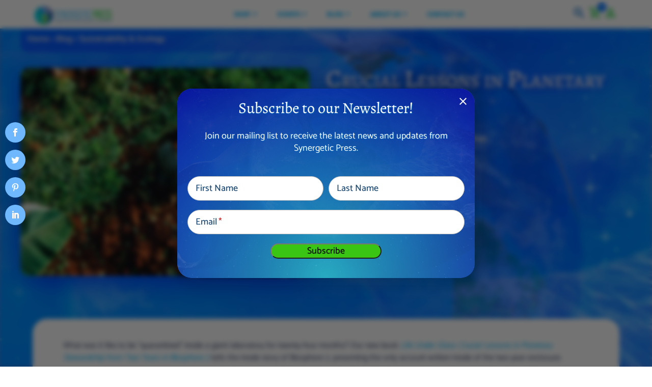

--- FILE ---
content_type: text/html; charset=UTF-8
request_url: https://synergeticpress.com/blog/sustainability-ecology/crucial-lessons-in-planetary-stewardship/
body_size: 437599
content:
<!DOCTYPE html>
<html lang="en-US">
<head>
	<meta charset="UTF-8" />
<meta http-equiv="X-UA-Compatible" content="IE=edge">
	<link rel="pingback" href="https://synergeticpress.com/xmlrpc.php" />

	<script type="text/javascript">
		document.documentElement.className = 'js';
	</script>
	
	<link rel="preconnect" href="https://fonts.gstatic.com" crossorigin /><style id="et-builder-googlefonts-cached-inline">/* Original: https://fonts.googleapis.com/css?family=Alegreya:regular,500,600,700,800,900,italic,500italic,600italic,700italic,800italic,900italic|Catamaran:100,200,300,regular,500,600,700,800,900&#038;subset=latin,latin-ext&#038;display=swap *//* User Agent: Mozilla/5.0 (compatible; MSIE 8.0; Windows NT 6.1; Trident/4.0) */@font-face {font-family: 'Alegreya';font-style: normal;font-weight: 400;font-display: swap;src: url(https://fonts.gstatic.com/l/font?kit=4UacrEBBsBhlBjvfkQjt71kZfyBzPgNG9hU49aqn&skey=a67f3093e1ad2d69&v=v39);}@font-face {font-family: 'Catamaran';font-style: normal;font-weight: 400;font-display: swap;src: url(https://fonts.gstatic.com/l/font?kit=o-0bIpQoyXQa2RxT7-5B6Ryxs2E_6n1iPHjd5aDdvw&skey=309d941a05fc0762&v=v28);}/* User Agent: Mozilla/4.0 (iPad; CPU OS 4_0_1 like Mac OS X) AppleWebKit/534.46 (KHTML, like Gecko) Version/4.1 Mobile/9A405 Safari/7534.48.3 */@font-face {font-family: 'Alegreya';font-style: normal;font-weight: 400;font-display: swap;src: url(https://fonts.gstatic.com/l/font?kit=4UacrEBBsBhlBjvfkQjt71kZfyBzPgNG9hU49aqk&skey=a67f3093e1ad2d69&v=v39#Alegreya) format('svg');}@font-face {font-family: 'Catamaran';font-style: normal;font-weight: 400;font-display: swap;src: url(https://fonts.gstatic.com/l/font?kit=o-0bIpQoyXQa2RxT7-5B6Ryxs2E_6n1iPHjd5aDdvA&skey=309d941a05fc0762&v=v28#Catamaran) format('svg');}/* User Agent: Mozilla/5.0 (Unknown; Linux x86_64) AppleWebKit/538.1 (KHTML, like Gecko) Safari/538.1 Daum/4.1 */@font-face {font-family: 'Alegreya';font-style: italic;font-weight: 400;font-display: swap;src: url(https://fonts.gstatic.com/s/alegreya/v39/4UaSrEBBsBhlBjvfkSLk3abBFkvpkARTPlbgv5qvmSA.ttf) format('truetype');}@font-face {font-family: 'Alegreya';font-style: italic;font-weight: 500;font-display: swap;src: url(https://fonts.gstatic.com/s/alegreya/v39/4UaSrEBBsBhlBjvfkSLk3abBFkvpkARTPlbSv5qvmSA.ttf) format('truetype');}@font-face {font-family: 'Alegreya';font-style: italic;font-weight: 600;font-display: swap;src: url(https://fonts.gstatic.com/s/alegreya/v39/4UaSrEBBsBhlBjvfkSLk3abBFkvpkARTPlY-uJqvmSA.ttf) format('truetype');}@font-face {font-family: 'Alegreya';font-style: italic;font-weight: 700;font-display: swap;src: url(https://fonts.gstatic.com/s/alegreya/v39/4UaSrEBBsBhlBjvfkSLk3abBFkvpkARTPlYHuJqvmSA.ttf) format('truetype');}@font-face {font-family: 'Alegreya';font-style: italic;font-weight: 800;font-display: swap;src: url(https://fonts.gstatic.com/s/alegreya/v39/4UaSrEBBsBhlBjvfkSLk3abBFkvpkARTPlZguJqvmSA.ttf) format('truetype');}@font-face {font-family: 'Alegreya';font-style: italic;font-weight: 900;font-display: swap;src: url(https://fonts.gstatic.com/s/alegreya/v39/4UaSrEBBsBhlBjvfkSLk3abBFkvpkARTPlZJuJqvmSA.ttf) format('truetype');}@font-face {font-family: 'Alegreya';font-style: normal;font-weight: 400;font-display: swap;src: url(https://fonts.gstatic.com/s/alegreya/v39/4UacrEBBsBhlBjvfkQjt71kZfyBzPgNG9hU49aqm.ttf) format('truetype');}@font-face {font-family: 'Alegreya';font-style: normal;font-weight: 500;font-display: swap;src: url(https://fonts.gstatic.com/s/alegreya/v39/4UacrEBBsBhlBjvfkQjt71kZfyBzPgNGxBU49aqm.ttf) format('truetype');}@font-face {font-family: 'Alegreya';font-style: normal;font-weight: 600;font-display: swap;src: url(https://fonts.gstatic.com/s/alegreya/v39/4UacrEBBsBhlBjvfkQjt71kZfyBzPgNGKBI49aqm.ttf) format('truetype');}@font-face {font-family: 'Alegreya';font-style: normal;font-weight: 700;font-display: swap;src: url(https://fonts.gstatic.com/s/alegreya/v39/4UacrEBBsBhlBjvfkQjt71kZfyBzPgNGERI49aqm.ttf) format('truetype');}@font-face {font-family: 'Alegreya';font-style: normal;font-weight: 800;font-display: swap;src: url(https://fonts.gstatic.com/s/alegreya/v39/4UacrEBBsBhlBjvfkQjt71kZfyBzPgNGdhI49aqm.ttf) format('truetype');}@font-face {font-family: 'Alegreya';font-style: normal;font-weight: 900;font-display: swap;src: url(https://fonts.gstatic.com/s/alegreya/v39/4UacrEBBsBhlBjvfkQjt71kZfyBzPgNGXxI49aqm.ttf) format('truetype');}@font-face {font-family: 'Catamaran';font-style: normal;font-weight: 100;font-display: swap;src: url(https://fonts.gstatic.com/s/catamaran/v28/o-0bIpQoyXQa2RxT7-5B6Ryxs2E_6n1iPHjc5aDdvg.ttf) format('truetype');}@font-face {font-family: 'Catamaran';font-style: normal;font-weight: 200;font-display: swap;src: url(https://fonts.gstatic.com/s/catamaran/v28/o-0bIpQoyXQa2RxT7-5B6Ryxs2E_6n1iPPjd5aDdvg.ttf) format('truetype');}@font-face {font-family: 'Catamaran';font-style: normal;font-weight: 300;font-display: swap;src: url(https://fonts.gstatic.com/s/catamaran/v28/o-0bIpQoyXQa2RxT7-5B6Ryxs2E_6n1iPCbd5aDdvg.ttf) format('truetype');}@font-face {font-family: 'Catamaran';font-style: normal;font-weight: 400;font-display: swap;src: url(https://fonts.gstatic.com/s/catamaran/v28/o-0bIpQoyXQa2RxT7-5B6Ryxs2E_6n1iPHjd5aDdvg.ttf) format('truetype');}@font-face {font-family: 'Catamaran';font-style: normal;font-weight: 500;font-display: swap;src: url(https://fonts.gstatic.com/s/catamaran/v28/o-0bIpQoyXQa2RxT7-5B6Ryxs2E_6n1iPErd5aDdvg.ttf) format('truetype');}@font-face {font-family: 'Catamaran';font-style: normal;font-weight: 600;font-display: swap;src: url(https://fonts.gstatic.com/s/catamaran/v28/o-0bIpQoyXQa2RxT7-5B6Ryxs2E_6n1iPKba5aDdvg.ttf) format('truetype');}@font-face {font-family: 'Catamaran';font-style: normal;font-weight: 700;font-display: swap;src: url(https://fonts.gstatic.com/s/catamaran/v28/o-0bIpQoyXQa2RxT7-5B6Ryxs2E_6n1iPJ_a5aDdvg.ttf) format('truetype');}@font-face {font-family: 'Catamaran';font-style: normal;font-weight: 800;font-display: swap;src: url(https://fonts.gstatic.com/s/catamaran/v28/o-0bIpQoyXQa2RxT7-5B6Ryxs2E_6n1iPPja5aDdvg.ttf) format('truetype');}@font-face {font-family: 'Catamaran';font-style: normal;font-weight: 900;font-display: swap;src: url(https://fonts.gstatic.com/s/catamaran/v28/o-0bIpQoyXQa2RxT7-5B6Ryxs2E_6n1iPNHa5aDdvg.ttf) format('truetype');}/* User Agent: Mozilla/5.0 (Windows NT 6.1; WOW64; rv:27.0) Gecko/20100101 Firefox/27.0 */@font-face {font-family: 'Alegreya';font-style: italic;font-weight: 400;font-display: swap;src: url(https://fonts.gstatic.com/l/font?kit=4UaSrEBBsBhlBjvfkSLk3abBFkvpkARTPlbgv5qvmSM&skey=144fc0c6d8ae8e92&v=v39) format('woff');}@font-face {font-family: 'Alegreya';font-style: italic;font-weight: 500;font-display: swap;src: url(https://fonts.gstatic.com/l/font?kit=4UaSrEBBsBhlBjvfkSLk3abBFkvpkARTPlbSv5qvmSM&skey=144fc0c6d8ae8e92&v=v39) format('woff');}@font-face {font-family: 'Alegreya';font-style: italic;font-weight: 600;font-display: swap;src: url(https://fonts.gstatic.com/l/font?kit=4UaSrEBBsBhlBjvfkSLk3abBFkvpkARTPlY-uJqvmSM&skey=144fc0c6d8ae8e92&v=v39) format('woff');}@font-face {font-family: 'Alegreya';font-style: italic;font-weight: 700;font-display: swap;src: url(https://fonts.gstatic.com/l/font?kit=4UaSrEBBsBhlBjvfkSLk3abBFkvpkARTPlYHuJqvmSM&skey=144fc0c6d8ae8e92&v=v39) format('woff');}@font-face {font-family: 'Alegreya';font-style: italic;font-weight: 800;font-display: swap;src: url(https://fonts.gstatic.com/l/font?kit=4UaSrEBBsBhlBjvfkSLk3abBFkvpkARTPlZguJqvmSM&skey=144fc0c6d8ae8e92&v=v39) format('woff');}@font-face {font-family: 'Alegreya';font-style: italic;font-weight: 900;font-display: swap;src: url(https://fonts.gstatic.com/l/font?kit=4UaSrEBBsBhlBjvfkSLk3abBFkvpkARTPlZJuJqvmSM&skey=144fc0c6d8ae8e92&v=v39) format('woff');}@font-face {font-family: 'Alegreya';font-style: normal;font-weight: 400;font-display: swap;src: url(https://fonts.gstatic.com/l/font?kit=4UacrEBBsBhlBjvfkQjt71kZfyBzPgNG9hU49aql&skey=a67f3093e1ad2d69&v=v39) format('woff');}@font-face {font-family: 'Alegreya';font-style: normal;font-weight: 500;font-display: swap;src: url(https://fonts.gstatic.com/l/font?kit=4UacrEBBsBhlBjvfkQjt71kZfyBzPgNGxBU49aql&skey=a67f3093e1ad2d69&v=v39) format('woff');}@font-face {font-family: 'Alegreya';font-style: normal;font-weight: 600;font-display: swap;src: url(https://fonts.gstatic.com/l/font?kit=4UacrEBBsBhlBjvfkQjt71kZfyBzPgNGKBI49aql&skey=a67f3093e1ad2d69&v=v39) format('woff');}@font-face {font-family: 'Alegreya';font-style: normal;font-weight: 700;font-display: swap;src: url(https://fonts.gstatic.com/l/font?kit=4UacrEBBsBhlBjvfkQjt71kZfyBzPgNGERI49aql&skey=a67f3093e1ad2d69&v=v39) format('woff');}@font-face {font-family: 'Alegreya';font-style: normal;font-weight: 800;font-display: swap;src: url(https://fonts.gstatic.com/l/font?kit=4UacrEBBsBhlBjvfkQjt71kZfyBzPgNGdhI49aql&skey=a67f3093e1ad2d69&v=v39) format('woff');}@font-face {font-family: 'Alegreya';font-style: normal;font-weight: 900;font-display: swap;src: url(https://fonts.gstatic.com/l/font?kit=4UacrEBBsBhlBjvfkQjt71kZfyBzPgNGXxI49aql&skey=a67f3093e1ad2d69&v=v39) format('woff');}@font-face {font-family: 'Catamaran';font-style: normal;font-weight: 100;font-display: swap;src: url(https://fonts.gstatic.com/l/font?kit=o-0bIpQoyXQa2RxT7-5B6Ryxs2E_6n1iPHjc5aDdvQ&skey=309d941a05fc0762&v=v28) format('woff');}@font-face {font-family: 'Catamaran';font-style: normal;font-weight: 200;font-display: swap;src: url(https://fonts.gstatic.com/l/font?kit=o-0bIpQoyXQa2RxT7-5B6Ryxs2E_6n1iPPjd5aDdvQ&skey=309d941a05fc0762&v=v28) format('woff');}@font-face {font-family: 'Catamaran';font-style: normal;font-weight: 300;font-display: swap;src: url(https://fonts.gstatic.com/l/font?kit=o-0bIpQoyXQa2RxT7-5B6Ryxs2E_6n1iPCbd5aDdvQ&skey=309d941a05fc0762&v=v28) format('woff');}@font-face {font-family: 'Catamaran';font-style: normal;font-weight: 400;font-display: swap;src: url(https://fonts.gstatic.com/l/font?kit=o-0bIpQoyXQa2RxT7-5B6Ryxs2E_6n1iPHjd5aDdvQ&skey=309d941a05fc0762&v=v28) format('woff');}@font-face {font-family: 'Catamaran';font-style: normal;font-weight: 500;font-display: swap;src: url(https://fonts.gstatic.com/l/font?kit=o-0bIpQoyXQa2RxT7-5B6Ryxs2E_6n1iPErd5aDdvQ&skey=309d941a05fc0762&v=v28) format('woff');}@font-face {font-family: 'Catamaran';font-style: normal;font-weight: 600;font-display: swap;src: url(https://fonts.gstatic.com/l/font?kit=o-0bIpQoyXQa2RxT7-5B6Ryxs2E_6n1iPKba5aDdvQ&skey=309d941a05fc0762&v=v28) format('woff');}@font-face {font-family: 'Catamaran';font-style: normal;font-weight: 700;font-display: swap;src: url(https://fonts.gstatic.com/l/font?kit=o-0bIpQoyXQa2RxT7-5B6Ryxs2E_6n1iPJ_a5aDdvQ&skey=309d941a05fc0762&v=v28) format('woff');}@font-face {font-family: 'Catamaran';font-style: normal;font-weight: 800;font-display: swap;src: url(https://fonts.gstatic.com/l/font?kit=o-0bIpQoyXQa2RxT7-5B6Ryxs2E_6n1iPPja5aDdvQ&skey=309d941a05fc0762&v=v28) format('woff');}@font-face {font-family: 'Catamaran';font-style: normal;font-weight: 900;font-display: swap;src: url(https://fonts.gstatic.com/l/font?kit=o-0bIpQoyXQa2RxT7-5B6Ryxs2E_6n1iPNHa5aDdvQ&skey=309d941a05fc0762&v=v28) format('woff');}/* User Agent: Mozilla/5.0 (Windows NT 6.3; rv:39.0) Gecko/20100101 Firefox/39.0 */@font-face {font-family: 'Alegreya';font-style: italic;font-weight: 400;font-display: swap;src: url(https://fonts.gstatic.com/s/alegreya/v39/4UaSrEBBsBhlBjvfkSLk3abBFkvpkARTPlbgv5qvmSU.woff2) format('woff2');}@font-face {font-family: 'Alegreya';font-style: italic;font-weight: 500;font-display: swap;src: url(https://fonts.gstatic.com/s/alegreya/v39/4UaSrEBBsBhlBjvfkSLk3abBFkvpkARTPlbSv5qvmSU.woff2) format('woff2');}@font-face {font-family: 'Alegreya';font-style: italic;font-weight: 600;font-display: swap;src: url(https://fonts.gstatic.com/s/alegreya/v39/4UaSrEBBsBhlBjvfkSLk3abBFkvpkARTPlY-uJqvmSU.woff2) format('woff2');}@font-face {font-family: 'Alegreya';font-style: italic;font-weight: 700;font-display: swap;src: url(https://fonts.gstatic.com/s/alegreya/v39/4UaSrEBBsBhlBjvfkSLk3abBFkvpkARTPlYHuJqvmSU.woff2) format('woff2');}@font-face {font-family: 'Alegreya';font-style: italic;font-weight: 800;font-display: swap;src: url(https://fonts.gstatic.com/s/alegreya/v39/4UaSrEBBsBhlBjvfkSLk3abBFkvpkARTPlZguJqvmSU.woff2) format('woff2');}@font-face {font-family: 'Alegreya';font-style: italic;font-weight: 900;font-display: swap;src: url(https://fonts.gstatic.com/s/alegreya/v39/4UaSrEBBsBhlBjvfkSLk3abBFkvpkARTPlZJuJqvmSU.woff2) format('woff2');}@font-face {font-family: 'Alegreya';font-style: normal;font-weight: 400;font-display: swap;src: url(https://fonts.gstatic.com/s/alegreya/v39/4UacrEBBsBhlBjvfkQjt71kZfyBzPgNG9hU49aqj.woff2) format('woff2');}@font-face {font-family: 'Alegreya';font-style: normal;font-weight: 500;font-display: swap;src: url(https://fonts.gstatic.com/s/alegreya/v39/4UacrEBBsBhlBjvfkQjt71kZfyBzPgNGxBU49aqj.woff2) format('woff2');}@font-face {font-family: 'Alegreya';font-style: normal;font-weight: 600;font-display: swap;src: url(https://fonts.gstatic.com/s/alegreya/v39/4UacrEBBsBhlBjvfkQjt71kZfyBzPgNGKBI49aqj.woff2) format('woff2');}@font-face {font-family: 'Alegreya';font-style: normal;font-weight: 700;font-display: swap;src: url(https://fonts.gstatic.com/s/alegreya/v39/4UacrEBBsBhlBjvfkQjt71kZfyBzPgNGERI49aqj.woff2) format('woff2');}@font-face {font-family: 'Alegreya';font-style: normal;font-weight: 800;font-display: swap;src: url(https://fonts.gstatic.com/s/alegreya/v39/4UacrEBBsBhlBjvfkQjt71kZfyBzPgNGdhI49aqj.woff2) format('woff2');}@font-face {font-family: 'Alegreya';font-style: normal;font-weight: 900;font-display: swap;src: url(https://fonts.gstatic.com/s/alegreya/v39/4UacrEBBsBhlBjvfkQjt71kZfyBzPgNGXxI49aqj.woff2) format('woff2');}@font-face {font-family: 'Catamaran';font-style: normal;font-weight: 100;font-display: swap;src: url(https://fonts.gstatic.com/s/catamaran/v28/o-0bIpQoyXQa2RxT7-5B6Ryxs2E_6n1iPHjc5aDduw.woff2) format('woff2');}@font-face {font-family: 'Catamaran';font-style: normal;font-weight: 200;font-display: swap;src: url(https://fonts.gstatic.com/s/catamaran/v28/o-0bIpQoyXQa2RxT7-5B6Ryxs2E_6n1iPPjd5aDduw.woff2) format('woff2');}@font-face {font-family: 'Catamaran';font-style: normal;font-weight: 300;font-display: swap;src: url(https://fonts.gstatic.com/s/catamaran/v28/o-0bIpQoyXQa2RxT7-5B6Ryxs2E_6n1iPCbd5aDduw.woff2) format('woff2');}@font-face {font-family: 'Catamaran';font-style: normal;font-weight: 400;font-display: swap;src: url(https://fonts.gstatic.com/s/catamaran/v28/o-0bIpQoyXQa2RxT7-5B6Ryxs2E_6n1iPHjd5aDduw.woff2) format('woff2');}@font-face {font-family: 'Catamaran';font-style: normal;font-weight: 500;font-display: swap;src: url(https://fonts.gstatic.com/s/catamaran/v28/o-0bIpQoyXQa2RxT7-5B6Ryxs2E_6n1iPErd5aDduw.woff2) format('woff2');}@font-face {font-family: 'Catamaran';font-style: normal;font-weight: 600;font-display: swap;src: url(https://fonts.gstatic.com/s/catamaran/v28/o-0bIpQoyXQa2RxT7-5B6Ryxs2E_6n1iPKba5aDduw.woff2) format('woff2');}@font-face {font-family: 'Catamaran';font-style: normal;font-weight: 700;font-display: swap;src: url(https://fonts.gstatic.com/s/catamaran/v28/o-0bIpQoyXQa2RxT7-5B6Ryxs2E_6n1iPJ_a5aDduw.woff2) format('woff2');}@font-face {font-family: 'Catamaran';font-style: normal;font-weight: 800;font-display: swap;src: url(https://fonts.gstatic.com/s/catamaran/v28/o-0bIpQoyXQa2RxT7-5B6Ryxs2E_6n1iPPja5aDduw.woff2) format('woff2');}@font-face {font-family: 'Catamaran';font-style: normal;font-weight: 900;font-display: swap;src: url(https://fonts.gstatic.com/s/catamaran/v28/o-0bIpQoyXQa2RxT7-5B6Ryxs2E_6n1iPNHa5aDduw.woff2) format('woff2');}</style><meta name='robots' content='index, follow, max-image-preview:large, max-snippet:-1, max-video-preview:-1' />

	<!-- This site is optimized with the Yoast SEO plugin v26.6 - https://yoast.com/wordpress/plugins/seo/ -->
	<title>Crucial Lessons in Planetary Stewardship - Synergetic Press</title><link rel="preload" as="style" href="https://fonts.googleapis.com/css?family=Open%20Sans%3A400%2C700%7COpen%20Sans&#038;display=swap" /><link rel="stylesheet" href="https://fonts.googleapis.com/css?family=Open%20Sans%3A400%2C700%7COpen%20Sans&#038;display=swap" media="print" onload="this.media='all'" /><noscript><link rel="stylesheet" href="https://fonts.googleapis.com/css?family=Open%20Sans%3A400%2C700%7COpen%20Sans&#038;display=swap" /></noscript><link rel="preload" as="style" href="https://fonts.googleapis.com/css2?family=Material+Icons&#038;family=Material+Icons+Outlined&#038;family=Montserrat&#038;display=swap" /><link rel="stylesheet" href="https://fonts.googleapis.com/css2?family=Material+Icons&#038;family=Material+Icons+Outlined&#038;family=Montserrat&#038;display=swap" media="print" onload="this.media='all'" /><noscript><link rel="stylesheet" href="https://fonts.googleapis.com/css2?family=Material+Icons&#038;family=Material+Icons+Outlined&#038;family=Montserrat&#038;display=swap" /></noscript>
	<meta name="description" content="Synergetic Press Crucial Lessons in Planetary Stewardship Sustainability &amp; Ecology - Lessons in planetary stewardship from being quarantined inside Biosphere 2." />
	<link rel="canonical" href="https://synergeticpress.com/blog/sustainability-ecology/crucial-lessons-in-planetary-stewardship/" />
	<meta property="og:locale" content="en_US" />
	<meta property="og:type" content="article" />
	<meta property="og:title" content="Crucial Lessons in Planetary Stewardship - Synergetic Press" />
	<meta property="og:description" content="Synergetic Press Crucial Lessons in Planetary Stewardship Sustainability &amp; Ecology - Lessons in planetary stewardship from being quarantined inside Biosphere 2." />
	<meta property="og:url" content="https://synergeticpress.com/blog/sustainability-ecology/crucial-lessons-in-planetary-stewardship/" />
	<meta property="og:site_name" content="Synergetic Press" />
	<meta property="article:published_time" content="2020-06-09T09:40:32+00:00" />
	<meta property="article:modified_time" content="2022-04-20T02:53:31+00:00" />
	<meta property="og:image" content="https://synergeticpress.com/wp-content/uploads/2020/06/Biospherians-harvesting-produce-in-the-Biosphere-2-e1591715326627.jpeg" />
	<meta property="og:image:width" content="1000" />
	<meta property="og:image:height" content="1500" />
	<meta property="og:image:type" content="image/jpeg" />
	<meta name="author" content="Jasmine Virdi" />
	<meta name="twitter:card" content="summary_large_image" />
	<meta name="twitter:label1" content="Written by" />
	<meta name="twitter:data1" content="Jasmine Virdi" />
	<meta name="twitter:label2" content="Est. reading time" />
	<meta name="twitter:data2" content="10 minutes" />
	<script type="application/ld+json" class="yoast-schema-graph">{"@context":"https://schema.org","@graph":[{"@type":"Article","@id":"https://synergeticpress.com/blog/sustainability-ecology/crucial-lessons-in-planetary-stewardship/#article","isPartOf":{"@id":"https://synergeticpress.com/blog/sustainability-ecology/crucial-lessons-in-planetary-stewardship/"},"author":{"name":"Jasmine Virdi","@id":"https://synergeticpress.com/#/schema/person/e290f6f283d63e00c8824536cf9fda2e"},"headline":"Crucial Lessons in Planetary Stewardship","datePublished":"2020-06-09T09:40:32+00:00","dateModified":"2022-04-20T02:53:31+00:00","mainEntityOfPage":{"@id":"https://synergeticpress.com/blog/sustainability-ecology/crucial-lessons-in-planetary-stewardship/"},"wordCount":1962,"publisher":{"@id":"https://synergeticpress.com/#organization"},"image":{"@id":"https://synergeticpress.com/blog/sustainability-ecology/crucial-lessons-in-planetary-stewardship/#primaryimage"},"thumbnailUrl":"https://synergeticpress.com/wp-content/uploads/2020/06/Biospherians-harvesting-produce-in-the-Biosphere-2-e1591715326627.jpeg","keywords":["Abigail Alling","Biosphere 2","Life Under Glass","Mark Nelson","Sally Silverstone"],"articleSection":["Books","Sustainability &amp; Ecology"],"inLanguage":"en-US"},{"@type":"WebPage","@id":"https://synergeticpress.com/blog/sustainability-ecology/crucial-lessons-in-planetary-stewardship/","url":"https://synergeticpress.com/blog/sustainability-ecology/crucial-lessons-in-planetary-stewardship/","name":"Crucial Lessons in Planetary Stewardship - Synergetic Press","isPartOf":{"@id":"https://synergeticpress.com/#website"},"primaryImageOfPage":{"@id":"https://synergeticpress.com/blog/sustainability-ecology/crucial-lessons-in-planetary-stewardship/#primaryimage"},"image":{"@id":"https://synergeticpress.com/blog/sustainability-ecology/crucial-lessons-in-planetary-stewardship/#primaryimage"},"thumbnailUrl":"https://synergeticpress.com/wp-content/uploads/2020/06/Biospherians-harvesting-produce-in-the-Biosphere-2-e1591715326627.jpeg","datePublished":"2020-06-09T09:40:32+00:00","dateModified":"2022-04-20T02:53:31+00:00","description":"Synergetic Press Crucial Lessons in Planetary Stewardship Sustainability &amp; Ecology - Lessons in planetary stewardship from being quarantined inside Biosphere 2.","breadcrumb":{"@id":"https://synergeticpress.com/blog/sustainability-ecology/crucial-lessons-in-planetary-stewardship/#breadcrumb"},"inLanguage":"en-US","potentialAction":[{"@type":"ReadAction","target":["https://synergeticpress.com/blog/sustainability-ecology/crucial-lessons-in-planetary-stewardship/"]}]},{"@type":"ImageObject","inLanguage":"en-US","@id":"https://synergeticpress.com/blog/sustainability-ecology/crucial-lessons-in-planetary-stewardship/#primaryimage","url":"https://synergeticpress.com/wp-content/uploads/2020/06/Biospherians-harvesting-produce-in-the-Biosphere-2-e1591715326627.jpeg","contentUrl":"https://synergeticpress.com/wp-content/uploads/2020/06/Biospherians-harvesting-produce-in-the-Biosphere-2-e1591715326627.jpeg","width":1000,"height":1500},{"@type":"BreadcrumbList","@id":"https://synergeticpress.com/blog/sustainability-ecology/crucial-lessons-in-planetary-stewardship/#breadcrumb","itemListElement":[{"@type":"ListItem","position":1,"name":"Home","item":"https://synergeticpress.com/"},{"@type":"ListItem","position":2,"name":"Blog","item":"https://synergeticpress.com/blog/"},{"@type":"ListItem","position":3,"name":"Sustainability &amp; Ecology","item":"https://synergeticpress.com/blog/category/sustainability-ecology/"},{"@type":"ListItem","position":4,"name":"Crucial Lessons in Planetary Stewardship"}]},{"@type":"WebSite","@id":"https://synergeticpress.com/#website","url":"https://synergeticpress.com/","name":"Synergetic Press","description":"Regenerating People and Planet","publisher":{"@id":"https://synergeticpress.com/#organization"},"potentialAction":[{"@type":"SearchAction","target":{"@type":"EntryPoint","urlTemplate":"https://synergeticpress.com/?s={search_term_string}"},"query-input":{"@type":"PropertyValueSpecification","valueRequired":true,"valueName":"search_term_string"}}],"inLanguage":"en-US"},{"@type":"Organization","@id":"https://synergeticpress.com/#organization","name":"synergeticpress.com","url":"https://synergeticpress.com/","logo":{"@type":"ImageObject","inLanguage":"en-US","@id":"https://synergeticpress.com/#/schema/logo/image/","url":"https://www.synergeticpress.com/wp-content/uploads/2019/12/sp-logo-footer.png","contentUrl":"https://www.synergeticpress.com/wp-content/uploads/2019/12/sp-logo-footer.png","width":800,"height":202,"caption":"synergeticpress.com"},"image":{"@id":"https://synergeticpress.com/#/schema/logo/image/"}},{"@type":"Person","@id":"https://synergeticpress.com/#/schema/person/e290f6f283d63e00c8824536cf9fda2e","name":"Jasmine Virdi","image":{"@type":"ImageObject","inLanguage":"en-US","@id":"https://synergeticpress.com/#/schema/person/image/","url":"https://synergeticpress.com/wp-content/uploads/2020/01/Jasmine-Virdi--100x100.png","contentUrl":"https://synergeticpress.com/wp-content/uploads/2020/01/Jasmine-Virdi--100x100.png","caption":"Jasmine Virdi"},"description":"Jasmine is a freelance writer, editor, and proofreader. She did a publishing internship with Synergetic Press in Spring 2018 and has been working remotely for us ever since. She is creative, passionate, and committed to utilizing her literary capabilities in order to contribute to building a sustainable planetary culture and making a meaningful difference in the world. She also serves as a writer for Psychedelics Today, a podcast and online education platform that is dedicated to exploring the healing aspects of non-ordinary states of consciousness and discussing scientific research surrounding psychedelics. Jasmine’s goal as an advocate for psychoactive substances is to raise awareness of the socio-historical context in which these substances emerged in order to help integrate them into our modern-day lives in a safe, grounded, and meaningful way.","url":"https://synergeticpress.com/blog/author/jasmine-virdi/"}]}</script>
	<!-- / Yoast SEO plugin. -->


<link rel='dns-prefetch' href='//capi-automation.s3.us-east-2.amazonaws.com' />
<link rel='dns-prefetch' href='//fonts.googleapis.com' />
<link rel='dns-prefetch' href='//use.fontawesome.com' />
<link href='https://fonts.gstatic.com' crossorigin rel='preconnect' />
<link rel="alternate" type="application/rss+xml" title="Synergetic Press &raquo; Feed" href="https://synergeticpress.com/feed/" />
<link rel="alternate" type="application/rss+xml" title="Synergetic Press &raquo; Comments Feed" href="https://synergeticpress.com/comments/feed/" />
<link rel="alternate" title="oEmbed (JSON)" type="application/json+oembed" href="https://synergeticpress.com/wp-json/oembed/1.0/embed?url=https%3A%2F%2Fsynergeticpress.com%2Fblog%2Fsustainability-ecology%2Fcrucial-lessons-in-planetary-stewardship%2F" />
<link rel="alternate" title="oEmbed (XML)" type="text/xml+oembed" href="https://synergeticpress.com/wp-json/oembed/1.0/embed?url=https%3A%2F%2Fsynergeticpress.com%2Fblog%2Fsustainability-ecology%2Fcrucial-lessons-in-planetary-stewardship%2F&#038;format=xml" />
<meta content="Synergetic Press Theme v.1.1.1" name="generator"/><link rel='stylesheet' id='wp-components-css' href='https://synergeticpress.com/wp-includes/css/dist/components/style.min.css?ver=4b44171bf97f364edc17b57007ab6d7e' type='text/css' media='all' />
<link rel='stylesheet' id='flexible-shipping-ups-blocks-integration-frontend-css' href='https://synergeticpress.com/wp-content/plugins/flexible-shipping-ups-pro/build/point-selection-block-frontend.css?ver=1766438442' type='text/css' media='all' />
<link rel='stylesheet' id='flexible-shipping-ups-blocks-integration-editor-css' href='https://synergeticpress.com/wp-content/plugins/flexible-shipping-ups-pro/build/point-selection-block.css?ver=1766438442' type='text/css' media='all' />
<style id='wp-block-library-inline-css' type='text/css'>
:root{--wp-block-synced-color:#7a00df;--wp-block-synced-color--rgb:122,0,223;--wp-bound-block-color:var(--wp-block-synced-color);--wp-editor-canvas-background:#ddd;--wp-admin-theme-color:#007cba;--wp-admin-theme-color--rgb:0,124,186;--wp-admin-theme-color-darker-10:#006ba1;--wp-admin-theme-color-darker-10--rgb:0,107,160.5;--wp-admin-theme-color-darker-20:#005a87;--wp-admin-theme-color-darker-20--rgb:0,90,135;--wp-admin-border-width-focus:2px}@media (min-resolution:192dpi){:root{--wp-admin-border-width-focus:1.5px}}.wp-element-button{cursor:pointer}:root .has-very-light-gray-background-color{background-color:#eee}:root .has-very-dark-gray-background-color{background-color:#313131}:root .has-very-light-gray-color{color:#eee}:root .has-very-dark-gray-color{color:#313131}:root .has-vivid-green-cyan-to-vivid-cyan-blue-gradient-background{background:linear-gradient(135deg,#00d084,#0693e3)}:root .has-purple-crush-gradient-background{background:linear-gradient(135deg,#34e2e4,#4721fb 50%,#ab1dfe)}:root .has-hazy-dawn-gradient-background{background:linear-gradient(135deg,#faaca8,#dad0ec)}:root .has-subdued-olive-gradient-background{background:linear-gradient(135deg,#fafae1,#67a671)}:root .has-atomic-cream-gradient-background{background:linear-gradient(135deg,#fdd79a,#004a59)}:root .has-nightshade-gradient-background{background:linear-gradient(135deg,#330968,#31cdcf)}:root .has-midnight-gradient-background{background:linear-gradient(135deg,#020381,#2874fc)}:root{--wp--preset--font-size--normal:16px;--wp--preset--font-size--huge:42px}.has-regular-font-size{font-size:1em}.has-larger-font-size{font-size:2.625em}.has-normal-font-size{font-size:var(--wp--preset--font-size--normal)}.has-huge-font-size{font-size:var(--wp--preset--font-size--huge)}.has-text-align-center{text-align:center}.has-text-align-left{text-align:left}.has-text-align-right{text-align:right}.has-fit-text{white-space:nowrap!important}#end-resizable-editor-section{display:none}.aligncenter{clear:both}.items-justified-left{justify-content:flex-start}.items-justified-center{justify-content:center}.items-justified-right{justify-content:flex-end}.items-justified-space-between{justify-content:space-between}.screen-reader-text{border:0;clip-path:inset(50%);height:1px;margin:-1px;overflow:hidden;padding:0;position:absolute;width:1px;word-wrap:normal!important}.screen-reader-text:focus{background-color:#ddd;clip-path:none;color:#444;display:block;font-size:1em;height:auto;left:5px;line-height:normal;padding:15px 23px 14px;text-decoration:none;top:5px;width:auto;z-index:100000}html :where(.has-border-color){border-style:solid}html :where([style*=border-top-color]){border-top-style:solid}html :where([style*=border-right-color]){border-right-style:solid}html :where([style*=border-bottom-color]){border-bottom-style:solid}html :where([style*=border-left-color]){border-left-style:solid}html :where([style*=border-width]){border-style:solid}html :where([style*=border-top-width]){border-top-style:solid}html :where([style*=border-right-width]){border-right-style:solid}html :where([style*=border-bottom-width]){border-bottom-style:solid}html :where([style*=border-left-width]){border-left-style:solid}html :where(img[class*=wp-image-]){height:auto;max-width:100%}:where(figure){margin:0 0 1em}html :where(.is-position-sticky){--wp-admin--admin-bar--position-offset:var(--wp-admin--admin-bar--height,0px)}@media screen and (max-width:600px){html :where(.is-position-sticky){--wp-admin--admin-bar--position-offset:0px}}

/*# sourceURL=wp-block-library-inline-css */
</style><link rel='stylesheet' id='wp-block-heading-css' href='https://synergeticpress.com/wp-includes/blocks/heading/style.min.css?ver=4b44171bf97f364edc17b57007ab6d7e' type='text/css' media='all' />
<link rel='stylesheet' id='wp-block-paragraph-css' href='https://synergeticpress.com/wp-includes/blocks/paragraph/style.min.css?ver=4b44171bf97f364edc17b57007ab6d7e' type='text/css' media='all' />
<link rel='stylesheet' id='wp-block-spacer-css' href='https://synergeticpress.com/wp-includes/blocks/spacer/style.min.css?ver=4b44171bf97f364edc17b57007ab6d7e' type='text/css' media='all' />
<link rel='stylesheet' id='mailster-form-style-css' href='https://synergeticpress.com/wp-content/plugins/mailster/build/form/style-index.css?ver=4b44171bf97f364edc17b57007ab6d7e' type='text/css' media='all' />
<link rel='stylesheet' id='wc-blocks-style-css' href='https://synergeticpress.com/wp-content/plugins/woocommerce/assets/client/blocks/wc-blocks.css?ver=wc-10.1.1' type='text/css' media='all' />
<style id='global-styles-inline-css' type='text/css'>
:root{--wp--preset--aspect-ratio--square: 1;--wp--preset--aspect-ratio--4-3: 4/3;--wp--preset--aspect-ratio--3-4: 3/4;--wp--preset--aspect-ratio--3-2: 3/2;--wp--preset--aspect-ratio--2-3: 2/3;--wp--preset--aspect-ratio--16-9: 16/9;--wp--preset--aspect-ratio--9-16: 9/16;--wp--preset--color--black: #000000;--wp--preset--color--cyan-bluish-gray: #abb8c3;--wp--preset--color--white: #ffffff;--wp--preset--color--pale-pink: #f78da7;--wp--preset--color--vivid-red: #cf2e2e;--wp--preset--color--luminous-vivid-orange: #ff6900;--wp--preset--color--luminous-vivid-amber: #fcb900;--wp--preset--color--light-green-cyan: #7bdcb5;--wp--preset--color--vivid-green-cyan: #00d084;--wp--preset--color--pale-cyan-blue: #8ed1fc;--wp--preset--color--vivid-cyan-blue: #0693e3;--wp--preset--color--vivid-purple: #9b51e0;--wp--preset--gradient--vivid-cyan-blue-to-vivid-purple: linear-gradient(135deg,rgb(6,147,227) 0%,rgb(155,81,224) 100%);--wp--preset--gradient--light-green-cyan-to-vivid-green-cyan: linear-gradient(135deg,rgb(122,220,180) 0%,rgb(0,208,130) 100%);--wp--preset--gradient--luminous-vivid-amber-to-luminous-vivid-orange: linear-gradient(135deg,rgb(252,185,0) 0%,rgb(255,105,0) 100%);--wp--preset--gradient--luminous-vivid-orange-to-vivid-red: linear-gradient(135deg,rgb(255,105,0) 0%,rgb(207,46,46) 100%);--wp--preset--gradient--very-light-gray-to-cyan-bluish-gray: linear-gradient(135deg,rgb(238,238,238) 0%,rgb(169,184,195) 100%);--wp--preset--gradient--cool-to-warm-spectrum: linear-gradient(135deg,rgb(74,234,220) 0%,rgb(151,120,209) 20%,rgb(207,42,186) 40%,rgb(238,44,130) 60%,rgb(251,105,98) 80%,rgb(254,248,76) 100%);--wp--preset--gradient--blush-light-purple: linear-gradient(135deg,rgb(255,206,236) 0%,rgb(152,150,240) 100%);--wp--preset--gradient--blush-bordeaux: linear-gradient(135deg,rgb(254,205,165) 0%,rgb(254,45,45) 50%,rgb(107,0,62) 100%);--wp--preset--gradient--luminous-dusk: linear-gradient(135deg,rgb(255,203,112) 0%,rgb(199,81,192) 50%,rgb(65,88,208) 100%);--wp--preset--gradient--pale-ocean: linear-gradient(135deg,rgb(255,245,203) 0%,rgb(182,227,212) 50%,rgb(51,167,181) 100%);--wp--preset--gradient--electric-grass: linear-gradient(135deg,rgb(202,248,128) 0%,rgb(113,206,126) 100%);--wp--preset--gradient--midnight: linear-gradient(135deg,rgb(2,3,129) 0%,rgb(40,116,252) 100%);--wp--preset--font-size--small: 13px;--wp--preset--font-size--medium: 20px;--wp--preset--font-size--large: 36px;--wp--preset--font-size--x-large: 42px;--wp--preset--spacing--20: 0.44rem;--wp--preset--spacing--30: 0.67rem;--wp--preset--spacing--40: 1rem;--wp--preset--spacing--50: 1.5rem;--wp--preset--spacing--60: 2.25rem;--wp--preset--spacing--70: 3.38rem;--wp--preset--spacing--80: 5.06rem;--wp--preset--shadow--natural: 6px 6px 9px rgba(0, 0, 0, 0.2);--wp--preset--shadow--deep: 12px 12px 50px rgba(0, 0, 0, 0.4);--wp--preset--shadow--sharp: 6px 6px 0px rgba(0, 0, 0, 0.2);--wp--preset--shadow--outlined: 6px 6px 0px -3px rgb(255, 255, 255), 6px 6px rgb(0, 0, 0);--wp--preset--shadow--crisp: 6px 6px 0px rgb(0, 0, 0);}:root { --wp--style--global--content-size: 823px;--wp--style--global--wide-size: 1080px; }:where(body) { margin: 0; }.wp-site-blocks > .alignleft { float: left; margin-right: 2em; }.wp-site-blocks > .alignright { float: right; margin-left: 2em; }.wp-site-blocks > .aligncenter { justify-content: center; margin-left: auto; margin-right: auto; }:where(.is-layout-flex){gap: 0.5em;}:where(.is-layout-grid){gap: 0.5em;}.is-layout-flow > .alignleft{float: left;margin-inline-start: 0;margin-inline-end: 2em;}.is-layout-flow > .alignright{float: right;margin-inline-start: 2em;margin-inline-end: 0;}.is-layout-flow > .aligncenter{margin-left: auto !important;margin-right: auto !important;}.is-layout-constrained > .alignleft{float: left;margin-inline-start: 0;margin-inline-end: 2em;}.is-layout-constrained > .alignright{float: right;margin-inline-start: 2em;margin-inline-end: 0;}.is-layout-constrained > .aligncenter{margin-left: auto !important;margin-right: auto !important;}.is-layout-constrained > :where(:not(.alignleft):not(.alignright):not(.alignfull)){max-width: var(--wp--style--global--content-size);margin-left: auto !important;margin-right: auto !important;}.is-layout-constrained > .alignwide{max-width: var(--wp--style--global--wide-size);}body .is-layout-flex{display: flex;}.is-layout-flex{flex-wrap: wrap;align-items: center;}.is-layout-flex > :is(*, div){margin: 0;}body .is-layout-grid{display: grid;}.is-layout-grid > :is(*, div){margin: 0;}body{padding-top: 0px;padding-right: 0px;padding-bottom: 0px;padding-left: 0px;}:root :where(.wp-element-button, .wp-block-button__link){background-color: #32373c;border-width: 0;color: #fff;font-family: inherit;font-size: inherit;font-style: inherit;font-weight: inherit;letter-spacing: inherit;line-height: inherit;padding-top: calc(0.667em + 2px);padding-right: calc(1.333em + 2px);padding-bottom: calc(0.667em + 2px);padding-left: calc(1.333em + 2px);text-decoration: none;text-transform: inherit;}.has-black-color{color: var(--wp--preset--color--black) !important;}.has-cyan-bluish-gray-color{color: var(--wp--preset--color--cyan-bluish-gray) !important;}.has-white-color{color: var(--wp--preset--color--white) !important;}.has-pale-pink-color{color: var(--wp--preset--color--pale-pink) !important;}.has-vivid-red-color{color: var(--wp--preset--color--vivid-red) !important;}.has-luminous-vivid-orange-color{color: var(--wp--preset--color--luminous-vivid-orange) !important;}.has-luminous-vivid-amber-color{color: var(--wp--preset--color--luminous-vivid-amber) !important;}.has-light-green-cyan-color{color: var(--wp--preset--color--light-green-cyan) !important;}.has-vivid-green-cyan-color{color: var(--wp--preset--color--vivid-green-cyan) !important;}.has-pale-cyan-blue-color{color: var(--wp--preset--color--pale-cyan-blue) !important;}.has-vivid-cyan-blue-color{color: var(--wp--preset--color--vivid-cyan-blue) !important;}.has-vivid-purple-color{color: var(--wp--preset--color--vivid-purple) !important;}.has-black-background-color{background-color: var(--wp--preset--color--black) !important;}.has-cyan-bluish-gray-background-color{background-color: var(--wp--preset--color--cyan-bluish-gray) !important;}.has-white-background-color{background-color: var(--wp--preset--color--white) !important;}.has-pale-pink-background-color{background-color: var(--wp--preset--color--pale-pink) !important;}.has-vivid-red-background-color{background-color: var(--wp--preset--color--vivid-red) !important;}.has-luminous-vivid-orange-background-color{background-color: var(--wp--preset--color--luminous-vivid-orange) !important;}.has-luminous-vivid-amber-background-color{background-color: var(--wp--preset--color--luminous-vivid-amber) !important;}.has-light-green-cyan-background-color{background-color: var(--wp--preset--color--light-green-cyan) !important;}.has-vivid-green-cyan-background-color{background-color: var(--wp--preset--color--vivid-green-cyan) !important;}.has-pale-cyan-blue-background-color{background-color: var(--wp--preset--color--pale-cyan-blue) !important;}.has-vivid-cyan-blue-background-color{background-color: var(--wp--preset--color--vivid-cyan-blue) !important;}.has-vivid-purple-background-color{background-color: var(--wp--preset--color--vivid-purple) !important;}.has-black-border-color{border-color: var(--wp--preset--color--black) !important;}.has-cyan-bluish-gray-border-color{border-color: var(--wp--preset--color--cyan-bluish-gray) !important;}.has-white-border-color{border-color: var(--wp--preset--color--white) !important;}.has-pale-pink-border-color{border-color: var(--wp--preset--color--pale-pink) !important;}.has-vivid-red-border-color{border-color: var(--wp--preset--color--vivid-red) !important;}.has-luminous-vivid-orange-border-color{border-color: var(--wp--preset--color--luminous-vivid-orange) !important;}.has-luminous-vivid-amber-border-color{border-color: var(--wp--preset--color--luminous-vivid-amber) !important;}.has-light-green-cyan-border-color{border-color: var(--wp--preset--color--light-green-cyan) !important;}.has-vivid-green-cyan-border-color{border-color: var(--wp--preset--color--vivid-green-cyan) !important;}.has-pale-cyan-blue-border-color{border-color: var(--wp--preset--color--pale-cyan-blue) !important;}.has-vivid-cyan-blue-border-color{border-color: var(--wp--preset--color--vivid-cyan-blue) !important;}.has-vivid-purple-border-color{border-color: var(--wp--preset--color--vivid-purple) !important;}.has-vivid-cyan-blue-to-vivid-purple-gradient-background{background: var(--wp--preset--gradient--vivid-cyan-blue-to-vivid-purple) !important;}.has-light-green-cyan-to-vivid-green-cyan-gradient-background{background: var(--wp--preset--gradient--light-green-cyan-to-vivid-green-cyan) !important;}.has-luminous-vivid-amber-to-luminous-vivid-orange-gradient-background{background: var(--wp--preset--gradient--luminous-vivid-amber-to-luminous-vivid-orange) !important;}.has-luminous-vivid-orange-to-vivid-red-gradient-background{background: var(--wp--preset--gradient--luminous-vivid-orange-to-vivid-red) !important;}.has-very-light-gray-to-cyan-bluish-gray-gradient-background{background: var(--wp--preset--gradient--very-light-gray-to-cyan-bluish-gray) !important;}.has-cool-to-warm-spectrum-gradient-background{background: var(--wp--preset--gradient--cool-to-warm-spectrum) !important;}.has-blush-light-purple-gradient-background{background: var(--wp--preset--gradient--blush-light-purple) !important;}.has-blush-bordeaux-gradient-background{background: var(--wp--preset--gradient--blush-bordeaux) !important;}.has-luminous-dusk-gradient-background{background: var(--wp--preset--gradient--luminous-dusk) !important;}.has-pale-ocean-gradient-background{background: var(--wp--preset--gradient--pale-ocean) !important;}.has-electric-grass-gradient-background{background: var(--wp--preset--gradient--electric-grass) !important;}.has-midnight-gradient-background{background: var(--wp--preset--gradient--midnight) !important;}.has-small-font-size{font-size: var(--wp--preset--font-size--small) !important;}.has-medium-font-size{font-size: var(--wp--preset--font-size--medium) !important;}.has-large-font-size{font-size: var(--wp--preset--font-size--large) !important;}.has-x-large-font-size{font-size: var(--wp--preset--font-size--x-large) !important;}
/*# sourceURL=global-styles-inline-css */
</style>

<link rel='stylesheet' id='pwgc-wc-blocks-style-css' href='https://synergeticpress.com/wp-content/plugins/pw-gift-cards/assets/css/blocks.css?ver=3.49' type='text/css' media='all' />
<link rel='stylesheet' id='contact-form-7-css' href='https://synergeticpress.com/wp-content/plugins/contact-form-7/includes/css/styles.css?ver=6.1.4' type='text/css' media='all' />
<link rel='stylesheet' id='dashicons-css' href='https://synergeticpress.com/wp-includes/css/dashicons.min.css?ver=4b44171bf97f364edc17b57007ab6d7e' type='text/css' media='all' />
<link rel='stylesheet' id='vlp-public-css' href='https://synergeticpress.com/wp-content/plugins/visual-link-preview/dist/public.css?ver=2.2.9' type='text/css' media='all' />
<link rel='stylesheet' id='woocommerce-layout-css' href='https://synergeticpress.com/wp-content/plugins/woocommerce/assets/css/woocommerce-layout.css?ver=10.1.1' type='text/css' media='all' />
<link rel='stylesheet' id='woocommerce-smallscreen-css' href='https://synergeticpress.com/wp-content/plugins/woocommerce/assets/css/woocommerce-smallscreen.css?ver=10.1.1' type='text/css' media='only screen and (max-width: 768px)' />
<link rel='stylesheet' id='woocommerce-general-css' href='https://synergeticpress.com/wp-content/plugins/woocommerce/assets/css/woocommerce.css?ver=10.1.1' type='text/css' media='all' />
<style id='woocommerce-inline-inline-css' type='text/css'>
.woocommerce form .form-row .required { visibility: visible; }
/*# sourceURL=woocommerce-inline-inline-css */
</style>
<link rel='stylesheet' id='et_monarch-css-css' href='https://synergeticpress.com/wp-content/plugins/monarch/css/style.css?ver=1.4.14' type='text/css' media='all' />

<link rel='stylesheet' id='brands-styles-css' href='https://synergeticpress.com/wp-content/plugins/woocommerce/assets/css/brands.css?ver=10.1.1' type='text/css' media='all' />
<link rel='stylesheet' id='fontawesome-custom-css' href='//use.fontawesome.com/releases/v5.0.6/css/all.css?ver=4b44171bf97f364edc17b57007ab6d7e' type='text/css' media='all' />
<link rel='stylesheet' id='wpdreams-asl-basic-css' href='https://synergeticpress.com/wp-content/plugins/ajax-search-lite/css/style.basic.css?ver=4.13.4' type='text/css' media='all' />
<style id='wpdreams-asl-basic-inline-css' type='text/css'>

					div[id*='ajaxsearchlitesettings'].searchsettings .asl_option_inner label {
						font-size: 0px !important;
						color: rgba(0, 0, 0, 0);
					}
					div[id*='ajaxsearchlitesettings'].searchsettings .asl_option_inner label:after {
						font-size: 11px !important;
						position: absolute;
						top: 0;
						left: 0;
						z-index: 1;
					}
					.asl_w_container {
						width: 100%;
						margin: 0px 0px 0px 0px;
						min-width: 200px;
					}
					div[id*='ajaxsearchlite'].asl_m {
						width: 100%;
					}
					div[id*='ajaxsearchliteres'].wpdreams_asl_results div.resdrg span.highlighted {
						font-weight: bold;
						color: rgba(217, 49, 43, 1);
						background-color: rgba(238, 238, 238, 1);
					}
					div[id*='ajaxsearchliteres'].wpdreams_asl_results .results img.asl_image {
						width: 70px;
						height: 70px;
						object-fit: cover;
					}
					div[id*='ajaxsearchlite'].asl_r .results {
						max-height: none;
					}
					div[id*='ajaxsearchlite'].asl_r {
						position: absolute;
					}
				
							.asl_w, .asl_w * {font-family:inherit !important;}
							.asl_m input[type=search]::placeholder{font-family:inherit !important;}
							.asl_m input[type=search]::-webkit-input-placeholder{font-family:inherit !important;}
							.asl_m input[type=search]::-moz-placeholder{font-family:inherit !important;}
							.asl_m input[type=search]:-ms-input-placeholder{font-family:inherit !important;}
						
						.asl_m .probox svg {
							fill: rgba(0, 0, 0, 1) !important;
						}
						.asl_m .probox .innericon {
							background-color: rgba(255, 255, 255, 1) !important;
							background-image: none !important;
							-webkit-background-image: none !important;
							-ms-background-image: none !important;
						}
					
						div.asl_m.asl_w {
							border:1px none rgb(0, 0, 0) !important;border-radius:0px 0px 0px 0px !important;
							box-shadow: none !important;
						}
						div.asl_m.asl_w .probox {border: none !important;}
					
						div.asl_r.asl_w.vertical .results .item::after {
							display: block;
							position: absolute;
							bottom: 0;
							content: '';
							height: 1px;
							width: 100%;
							background: #D8D8D8;
						}
						div.asl_r.asl_w.vertical .results .item.asl_last_item::after {
							display: none;
						}
					 input.orig::-webkit-input-placeholder { /* Chrome/Opera/Safari */
  color: #fff !important;
}
input.orig::-moz-placeholder { /* Firefox 19+ */
  color: #fff !important;
}
input.orig:-ms-input-placeholder { /* IE 10+ */
  color: #fff !important;
}
input.orig:-moz-placeholder { /* Firefox 18- */
  color: #fff !important; 
}

#ajaxsearchlite1 .probox, div.asl_w .probox {
    height: 46px;
}
#ajaxsearchlite1 .probox .proinput input, div.asl_w .probox .proinput input {
    font-size: 26px;
height: 100%;
}
div.asl_w .probox .proinput input.autocomplete {
    font-size: 31px;
}
div.asl_w .probox .promagnifier {
    width: 32px;
    height: 32px;
    box-shadow: none;
  
}
div.asl_m .probox .promagnifier .innericon, div.asl_m .probox .prosettings .innericon, div.asl_m .probox .proclose .innericon {
    background-size: 30px 20px;
    background-position: center center;
    background-repeat: no-repeat;
    background-color: transparent !important;
    width: 100%;
    height: 100%;
    text-align: center;
    overflow: hidden;
}

div.asl_m .probox .promagnifier .innericon svg, div.asl_m .probox .prosettings .innericon svg, div.asl_m .probox .proloading svg {
    width: 32px;
}
div.asl_m .probox .proclose svg {
    background: #fff;
}
/*# sourceURL=wpdreams-asl-basic-inline-css */
</style>
<link rel='stylesheet' id='wpdreams-asl-instance-css' href='https://synergeticpress.com/wp-content/plugins/ajax-search-lite/css/style-curvy-blue.css?ver=4.13.4' type='text/css' media='all' />
<link rel='stylesheet' id='solid-affiliate-shared-css-css' href='https://synergeticpress.com/wp-content/plugins/solid_affiliate/app/../assets/css/shared.css?ver=13.1.0' type='text/css' media='all' />
<link rel='stylesheet' id='Divi-Blog-Extras-styles-css' href='https://synergeticpress.com/wp-content/plugins/Divi-Blog-Extras/styles/style.min.css?ver=2.7.0' type='text/css' media='all' />
<link rel='stylesheet' id='divi-sp-extension-styles-css' href='https://synergeticpress.com/wp-content/plugins/divi-SP-extension/styles/style.min.css?ver=1.0.0' type='text/css' media='all' />
<link rel='stylesheet' id='divi-bodyshop-woocommerce-styles-css' href='https://synergeticpress.com/wp-content/plugins/divi-bodycommerce/styles/style.min.css?ver=8.2.9' type='text/css' media='all' />
<link rel='stylesheet' id='divi-ajax-filter-styles-css' href='https://synergeticpress.com/wp-content/plugins/divi-bodycommerce/includes/modules/divi-ajax-filter/styles/style.min.css?ver=3.2.6' type='text/css' media='all' />
<link rel='stylesheet' id='ubermenu-css' href='https://synergeticpress.com/wp-content/plugins/ubermenu/pro/assets/css/ubermenu.min.css?ver=3.7.2' type='text/css' media='all' />
<link rel='stylesheet' id='ubermenu-minimal-css' href='https://synergeticpress.com/wp-content/plugins/ubermenu/assets/css/skins/minimal.css?ver=4b44171bf97f364edc17b57007ab6d7e' type='text/css' media='all' />
<link rel='stylesheet' id='ubermenu-font-awesome-all-css' href='https://synergeticpress.com/wp-content/plugins/ubermenu/assets/fontawesome/css/all.min.css?ver=4b44171bf97f364edc17b57007ab6d7e' type='text/css' media='all' />
<link rel='stylesheet' id='jv_team_single-css' href='https://synergeticpress.com/wp-content/plugins/divi-team/assets/css/single-jv-team.css' type='text/css' media='all' />
<link rel='stylesheet' id='magnific-popup-css' href='https://synergeticpress.com/wp-content/plugins/divi-team/assets/css/magnific-popup.css' type='text/css' media='all' />
<link rel='stylesheet' id='divi-style-parent-css' href='https://synergeticpress.com/wp-content/themes/Divi/style-static.min.css?ver=4.27.5' type='text/css' media='all' />
<link rel='stylesheet' id='child-style-css' href='https://synergeticpress.com/wp-content/themes/synergetic-press-wp-theme/style.css?ver=4b44171bf97f364edc17b57007ab6d7e' type='text/css' media='all' />
<style id='child-style-inline-css' type='text/css'>

        .et_pb_posts_nav .nav-previous span.nav-background { background-image: url(https://synergeticpress.com/wp-content/uploads/2020/04/080410-F-9562B-001.jpeg); }
		
        .et_pb_posts_nav .nav-next span.nav-background { background-image: url(https://synergeticpress.com/wp-content/uploads/2020/07/Synergetic-Press-Ecofeminism-.jpg); }
		
/*# sourceURL=child-style-inline-css */
</style>
<link rel='stylesheet' id='ubermenu-css-css' href='https://synergeticpress.com/wp-content/themes/synergetic-press-wp-theme/custom-ubermenu.css?ver=4b44171bf97f364edc17b57007ab6d7e' type='text/css' media='all' />
<link rel='stylesheet' id='bodycommerce-css-css' href='https://synergeticpress.com/wp-content/themes/synergetic-press-wp-theme/bc-custom.css?ver=4b44171bf97f364edc17b57007ab6d7e' type='text/css' media='all' />
<link rel='stylesheet' id='material-icons-css' href='https://synergeticpress.com/wp-content/themes/synergetic-press-wp-theme/material-icons.css?ver=4b44171bf97f364edc17b57007ab6d7e' type='text/css' media='all' />
<link rel='stylesheet' id='my-theme-player-css' href='https://synergeticpress.com/wp-content/themes/synergetic-press-wp-theme/audioplayer.css?ver=4b44171bf97f364edc17b57007ab6d7e' type='text/css' media='all' />
<link rel='stylesheet' id='newsletter-popup-css' href='https://synergeticpress.com/wp-content/themes/synergetic-press-wp-theme/sp-newsletter-popup.css?ver=4b44171bf97f364edc17b57007ab6d7e' type='text/css' media='all' />
<link rel='stylesheet' id='bc-venobox-css' href='https://synergeticpress.com/wp-content/plugins/divi-bodycommerce/css/venobox.css?ver=8.2.9' type='text/css' media='all' />
<link rel='stylesheet' id='bc-style-old-css' href='https://synergeticpress.com/wp-content/plugins/divi-bodycommerce/css/style.min.css?ver=8.2.9' type='text/css' media='all' />
<link rel='stylesheet' id='DiviBars-main-css' href='https://synergeticpress.com/wp-content/plugins/divi-bars/assets/css/main.css?ver=4b44171bf97f364edc17b57007ab6d7e' type='text/css' media='all' />
<script type="text/javascript" src="https://synergeticpress.com/wp-includes/js/jquery/jquery.min.js?ver=3.7.1" id="jquery-core-js"></script>
<script type="text/javascript" src="https://synergeticpress.com/wp-includes/js/jquery/jquery-migrate.min.js?ver=3.4.1" id="jquery-migrate-js"></script>
<script type="text/javascript" id="3d-flip-book-client-locale-loader-js-extra">
/* <![CDATA[ */
var FB3D_CLIENT_LOCALE = {"ajaxurl":"https://synergeticpress.com/wp-admin/admin-ajax.php","dictionary":{"Table of contents":"Table of contents","Close":"Close","Bookmarks":"Bookmarks","Thumbnails":"Thumbnails","Search":"Search","Share":"Share","Facebook":"Facebook","Twitter":"Twitter","Email":"Email","Play":"Play","Previous page":"Previous page","Next page":"Next page","Zoom in":"Zoom in","Zoom out":"Zoom out","Fit view":"Fit view","Auto play":"Auto play","Full screen":"Full screen","More":"More","Smart pan":"Smart pan","Single page":"Single page","Sounds":"Sounds","Stats":"Stats","Print":"Print","Download":"Download","Goto first page":"Goto first page","Goto last page":"Goto last page"},"images":"https://synergeticpress.com/wp-content/plugins/3d-flip-book/assets/images/","jsData":{"urls":[],"posts":{"ids_mis":[],"ids":[]},"pages":[],"firstPages":[],"bookCtrlProps":{"actions":{"cmdSounds":{"active":"0"}}},"bookTemplates":[]},"key":"3d-flip-book","pdfJS":{"pdfJsLib":"https://synergeticpress.com/wp-content/plugins/3d-flip-book/assets/js/pdf.min.js?ver=4.3.136","pdfJsWorker":"https://synergeticpress.com/wp-content/plugins/3d-flip-book/assets/js/pdf.worker.js?ver=4.3.136","stablePdfJsLib":"https://synergeticpress.com/wp-content/plugins/3d-flip-book/assets/js/stable/pdf.min.js?ver=2.5.207","stablePdfJsWorker":"https://synergeticpress.com/wp-content/plugins/3d-flip-book/assets/js/stable/pdf.worker.js?ver=2.5.207","pdfJsCMapUrl":"https://synergeticpress.com/wp-content/plugins/3d-flip-book/assets/cmaps/"},"cacheurl":"https://synergeticpress.com/wp-content/uploads/3d-flip-book/cache/","pluginsurl":"https://synergeticpress.com/wp-content/plugins/","pluginurl":"https://synergeticpress.com/wp-content/plugins/3d-flip-book/","thumbnailSize":{"width":"250","height":"250"},"version":"1.16.16"};
//# sourceURL=3d-flip-book-client-locale-loader-js-extra
/* ]]> */
</script>
<script type="text/javascript" src="https://synergeticpress.com/wp-content/plugins/3d-flip-book/assets/js/client-locale-loader.js?ver=1.16.16" id="3d-flip-book-client-locale-loader-js" async="async" data-wp-strategy="async"></script>
<script type="text/javascript" src="https://synergeticpress.com/wp-content/plugins/woocommerce/assets/js/jquery-blockui/jquery.blockUI.min.js?ver=2.7.0-wc.10.1.1" id="jquery-blockui-js" defer="defer" data-wp-strategy="defer"></script>
<script type="text/javascript" id="wc-add-to-cart-js-extra">
/* <![CDATA[ */
var wc_add_to_cart_params = {"ajax_url":"/wp-admin/admin-ajax.php","wc_ajax_url":"/?wc-ajax=%%endpoint%%","i18n_view_cart":"View cart","cart_url":"https://synergeticpress.com/cart/","is_cart":"","cart_redirect_after_add":"no"};
//# sourceURL=wc-add-to-cart-js-extra
/* ]]> */
</script>
<script type="text/javascript" src="https://synergeticpress.com/wp-content/plugins/woocommerce/assets/js/frontend/add-to-cart.min.js?ver=10.1.1" id="wc-add-to-cart-js" defer="defer" data-wp-strategy="defer"></script>
<script type="text/javascript" src="https://synergeticpress.com/wp-content/plugins/woocommerce/assets/js/js-cookie/js.cookie.min.js?ver=2.1.4-wc.10.1.1" id="js-cookie-js" defer="defer" data-wp-strategy="defer"></script>
<script type="text/javascript" id="woocommerce-js-extra">
/* <![CDATA[ */
var woocommerce_params = {"ajax_url":"/wp-admin/admin-ajax.php","wc_ajax_url":"/?wc-ajax=%%endpoint%%","i18n_password_show":"Show password","i18n_password_hide":"Hide password"};
//# sourceURL=woocommerce-js-extra
/* ]]> */
</script>
<script type="text/javascript" src="https://synergeticpress.com/wp-content/plugins/woocommerce/assets/js/frontend/woocommerce.min.js?ver=10.1.1" id="woocommerce-js" defer="defer" data-wp-strategy="defer"></script>
<script type="text/javascript" src="https://synergeticpress.com/wp-content/themes/synergetic-press-wp-theme/sp.js?ver=1" id="sp-js-js"></script>
<script type="text/javascript" src="https://synergeticpress.com/wp-content/themes/synergetic-press-wp-theme/js/jquery.cookie.js?ver=4b44171bf97f364edc17b57007ab6d7e" id="wd-cookie-js"></script>
<script type="text/javascript" id="solid-affiliate-visits-js-js-extra">
/* <![CDATA[ */
var sld_affiliate_js_variables = {"ajaxurl":"https://synergeticpress.com/wp-admin/admin-ajax.php","affiliate_param":"sld","visit_cookie_key":"solid_visit_id","visit_cookie_expiration_in_days":"300","is_cookies_disabled":"","landing_pages":{"is_landing_pages_enabled":true,"is_home_page_a_landing_page":false},"is_automatic_visit_tracking_disabled":""};
//# sourceURL=solid-affiliate-visits-js-js-extra
/* ]]> */
</script>
<script type="text/javascript" src="https://synergeticpress.com/wp-content/plugins/solid_affiliate/app/../assets/js/visits.js?ver=13.1.0" id="solid-affiliate-visits-js-js"></script>
<script type="text/javascript" id="solid-affiliate-shared-js-js-extra">
/* <![CDATA[ */
var sld_affiliate_js_variables = {"ajaxurl":"https://synergeticpress.com/wp-admin/admin-ajax.php","affiliate_param":"sld","visit_cookie_key":"solid_visit_id","visit_cookie_expiration_in_days":"300","is_cookies_disabled":"","landing_pages":{"is_landing_pages_enabled":true,"is_home_page_a_landing_page":false},"is_automatic_visit_tracking_disabled":""};
//# sourceURL=solid-affiliate-shared-js-js-extra
/* ]]> */
</script>
<script type="text/javascript" src="https://synergeticpress.com/wp-content/plugins/solid_affiliate/app/../assets/js/solid-shared.js?ver=13.1.0" id="solid-affiliate-shared-js-js"></script>
<script type="text/javascript" id="divi-filter-loadmore-js-js-extra">
/* <![CDATA[ */
var loadmore_ajax_object = {"ajax_url":"https://synergeticpress.com/wp-admin/admin-ajax.php","security":"9b059d74d5"};
//# sourceURL=divi-filter-loadmore-js-js-extra
/* ]]> */
</script>
<script type="text/javascript" src="https://synergeticpress.com/wp-content/plugins/divi-bodycommerce/includes/modules/divi-ajax-filter/includes/modules/ArchiveLoop/../../../js/divi-filter-loadmore.min.js?ver=3.2.6" id="divi-filter-loadmore-js-js"></script>
<link rel="https://api.w.org/" href="https://synergeticpress.com/wp-json/" /><link rel="alternate" title="JSON" type="application/json" href="https://synergeticpress.com/wp-json/wp/v2/posts/52653" /><style id="bodycommerce_minicart_custom_quantity_input">.woocommerce-mini-cart-item .cart-item-upd-quantity {flex-direction: row-reverse;display: flex !important;justify-content: space-between;align-items: anchor-center;padding-right: 40px !important;justify-content: space-between;}.woocommerce-mini-cart-item .cart-item-upd-quantity .quantity:has(input[type=hidden]) {display: none;}.woocommerce-mini-cart-item .cart-item-upd-quantity .quantity input[type="number"].qty {width: 100% !important;max-width: 100% !important;padding-top: px;padding-right: px;padding-bottom: px;padding-left: px;max-height: px !important;padding: 0;height: 100%;;border: none !important;text-decoration: none!important;appearance: none!important;outline: 0!important;box-shadow: none!important;background-color: transparent!important;color: #000000 !important;text-align: center;margin: 0;}.woocommerce-mini-cart-item .cart-item-upd-quantity .quantity input[type="number"]::-webkit-inner-spin-button,.woocommerce-mini-cart-item .cart-item-upd-quantity .quantity input[type="number"]::-webkit-outer-spin-button {-webkit-appearance: none;margin: 0;}/* Hide number input arrows in Firefox */.woocommerce-mini-cart-item .cart-item-upd-quantity .quantity input[type="number"] {-moz-appearance: textfield;}.woocommerce-mini-cart-item .cart-item-upd-quantity .quantity {display: inline-block !important;text-decoration: none;-webkit-appearance: none;-moz-appearance: textfield;outline: 0;-webkit-box-shadow: none;-moz-box-shadow: none;box-shadow: none;position: relative;overflow: hidden;margin: 0 20px 0 0!important;border-style: None!important;border-width: px!important;border-color: #ffffff!important;border-radius: px !important;background-color: #ffffff!important;max-width: px !important;width: px !important;height: px;}.cart-item-upd-quantity .sub, .cart-item-upd-quantity .add {text-decoration: none;position: absolute;top: 0;bottom: 0;line-height: 46px;font-size: 25px;padding: 0 12px;background-color: transparent;border: none;cursor: pointer;min-width: 30px;}.cart-item-upd-quantity .sub {left: 0;}.cart-item-upd-quantity .add {right: 0;}.cart-item-upd-quantity .sub::after, .cart-item-upd-quantity .add::after {position: absolute;font-family: "ETmodules";top: 50%;left: 50%;transform: translate(-50%,-50%);}.cart-item-upd-quantity .sub::after {content: "\";color: #000000;font-size: px;}.cart-item-upd-quantity .add::after {content: "\";color: #000000;font-size: px;}.cart-item-upd-quantity.quantity input[type=number]::-webkit-inner-spin-button {-webkit-appearance:none;margin: 0}.bodycommerce-minicart .woocommerce-mini-cart-item .cart-item-price {position: initial;}.woocommerce-mini-cart-item .cart-item-upd-quantity .quantity {border: 1px solid #000 !important;}</style><style>
  .color-variable-item-fade:not(.active) span{ opacity: 0.3; }.color-variable-item-fade.active span{opacity: 1 !important;}
  .variable-item {overflow: hidden;font-size: 14px;background-color: rgba(255,255,255,0);color: #000000;margin: 1px 1px 0 0;outline: 1px solid #63605a;display: inline-block;border: none;height: 40px;line-height: 40px;width: 55px;text-align: center;cursor: pointer;}.variable-item.active, .variable-item.active-variation {background-color: rgba(255,255,255,0);color: #000000;}.variable-item span {}.variable-item.outofstock{background:linear-gradient(to top right,transparent 0,transparent calc(50% - .8px),#ccc 50%,transparent calc(50% + .8px),transparent);background-color:rgba(0,0,0,0);cursor:no-drop}.color-variable-item.outofstock span,.image-variable-item.outofstock img{opacity:.3}.color-variable-item.outofstock,.image-variable-item.outofstock{opacity:1!important}.variable-item span,.variable-item-span-color{position:absolute;width:100%;height:100%;left:0}.color-variable-item,.variable-item{position:relative}
</style>
<style id="bodycommerce-swatches-general">.et_pb_wc_add_to_cart form.cart .variations td.value span:after {display: none !important;}body.woocommerce .divi-filter-archive-loop .divi-filter-loop-container ul.products li.color-variable-item, .color-variable-item {width: 60px !important;height: 60px !important;margin-right: 10px !important;}body.woocommerce .divi-filter-archive-loop .divi-filter-loop-container ul.products li.image-variable-item, .image-variable-item {width: 60px !important; height: 60px !important;margin-right: 10px !important;}body.woocommerce .divi-filter-archive-loop .divi-filter-loop-container ul.products li.button-variable-item, .button-variable-item {width: 60px !important;height: 60px !important;margin-right: 10px !important;}.variable-items-wrapper {padding-bottom: 0 !important;}.variations .button-variable-item.variable-item span {box-shadow: none !important;}.variations th.label {display:none !important;}.variable-item.outofstock {background: linear-gradient(to top right,transparent 0,transparent calc(50% - 0.8px),#cccccc 50%,transparent calc(50% + 0.8px),transparent);pointer-events: none;}</style><style id="bodycommerce-custom-pagination">.bodycommerce-pagination {padding: 30px 0;text-align: center;}.bodycommerce-pagination ul {margin: 0!important;padding: 0!important;list-style-type: none;border:0!important;}.bodycommerce-pagination ul li{display: inline-block;border:0!important;}.bodycommerce-pagination li .page-numbers {display: inline-block!important;padding: 10px 18px;color: #000000 !important;-webkit-transition: all .4s;-moz-transition: all .4s;transition: all .4s;line-height:26px!important;}/* NEXT PREV */.bodycommerce-pagination.arrows .prev:before, .bodycommerce-pagination.arrows .next:before {text-shadow: 0 0;font-family: "ETmodules" !important;font-weight: normal;font-style: normal;font-variant: normal;-webkit-font-smoothing: antialiased;-moz-osx-font-smoothing: grayscale;line-height: 1;text-transform: none;speak: none;position: absolute;font-size: 17px;content: "\34";top: 50%;transform: translate(-50%, -50%);left: 50%;color: #000000}.bodycommerce-pagination .next {float: none !important;}.bodycommerce-pagination.arrows .next:before {content: "\35";}.bodycommerce-pagination.arrows .prev, .bodycommerce-pagination.arrows .next{font-size: 0;top: -6px;position: relative;}/* ONE */.bodycommerce-pagination.p1 a{width: 40px;height: 40px;line-height: 40px!important;padding: 0!important;text-align: center;}.bodycommerce-pagination.p1 li .page-numbers.current{background-color: #0491e2;border-radius: 100%;color: #ffffff!important;width: 40px;height: 40px;line-height: 40px!important;padding: 0;text-align: center;}.bodycommerce-pagination.p1 li .page-numbers:hover{background-color: #00ba0f !important;border-radius: 100%;color: #ffffff!important;}/* TWO */.bodycommerce-pagination.p2 li .page-numbers.current{font-weight: bold;border-bottom: 3px solid #0491e2;}.bodycommerce-pagination.p2 li .page-numbers:hover{border-bottom: 3px solid #00ba0f !important;}/* THREE */.bodycommerce-pagination.p3 li .page-numbers.current{background-color: #0491e2;color: #ffffff!important;}.bodycommerce-pagination.p3 li .page-numbers:hover{background-color: #00ba0f;color: #ffffff!important;}/* FOUR */.bodycommerce-pagination.p4 li{width: 40px;height: 40px;line-height: 40px;border-radius: 100%;padding: 0;text-align: center;position: relative;border: 3px solid #0491e2;}.bodycommerce-pagination.p4 li .page-numbers {font-size: 0;}.bodycommerce-pagination.p4 li:first-child, .bodycommerce-pagination.p4 li:last-child {display: none;}.bodycommerce-pagination.p4 li .page-numbers:before{opacity: 0;content: "";width: 30px;height: 30px;border-radius: 100%;position: absolute;top: 50%;left: 50%;transform: translate(-50%,-50%);-webkit-transition: all .4s;-moz-transition: all .4s;transition: all .4s}.bodycommerce-pagination.p4 li .page-numbers.current:before{opacity: 1;content: "";width: 30px;height: 30px;border-radius: 100%;background-color: #0491e2!important;position: absolute;top: 50%;left: 50%;transform: translate(-50%,-50%);}.bodycommerce-pagination.p4 li .page-numbers:hover::before{opacity: 1;background-color: #00ba0f!important;}/* FIVE */.bodycommerce-pagination.p5 li .page-numbers{width: 30px;height: 5px;padding: 0;margin: auto 5px;background-color: rgba(19,198,127,0.6)!important;}.bodycommerce-pagination.p5 li .page-numbers.current{background-color: #0491e2;color: #ffffff!important;}.bodycommerce-pagination.p5 li .page-numbers:hover {background-color: #00ba0f;color: #ffffff!important;}.bodycommerce-pagination.p5 li .page-numbers {font-size: 0;}.bodycommerce-pagination.p5 li:first-child, .bodycommerce-pagination.p5 li:last-child {display: none;}/* SIX */.bodycommerce-pagination.p6 li .page-numbers{width: 30px;height: 30px;border-radius: 100%;padding: 0;margin: auto 5px;text-align: center;position: relative;background-color: rgba(19,198,127,0.6);}.bodycommerce-pagination.p6 li .page-numbers.current{background-color: #0491e2;color: #ffffff!important;}.bodycommerce-pagination.p6 li .page-numbers:hover{background-color: #00ba0f !important;}.bodycommerce-pagination.p6 li .page-numbers {font-size: 0;}.bodycommerce-pagination.p6 li:first-child, .bodycommerce-pagination.p6 li:last-child {display: none;}/* SEVEN */.bodycommerce-pagination.p7 li .page-numbers{border: 3px solid #0491e2;margin: auto 5px;color: #0491e2!important;font-weight: bold;}.bodycommerce-pagination.p7 li .page-numbers.current{background-color: #0491e2;color: #ffffff!important;}.bodycommerce-pagination.p7 li .page-numbers:hover {background-color: #00ba0f;color: #ffffff!important;}/* EIGHT */.bodycommerce-pagination.p8 a{padding: 10px 18px;text-align: center;margin: auto 5px;}.bodycommerce-pagination.p8 li .page-numbers {border-radius: 100%;}.bodycommerce-pagination.p8 li .page-numbers.current{border: 3px solid #0491e2;border-radius: 100%;color: #ffffff!important;}.bodycommerce-pagination.p8 li .page-numbers:hover {border: 3px solid #00ba0f;color: #ffffff!important;}/* NINE */.bodycommerce-pagination.p9 a{padding: 10px 18px;text-align: center;margin: auto 5px;}.bodycommerce-pagination.p9 li .page-numbers.current{border: 3px solid #0491e2;color: #ffffff!important;}.bodycommerce-pagination.p9 li .page-numbers:hover {border: 3px solid #00ba0f;color: #ffffff!important;}/* TEN */.bodycommerce-pagination.p10 li .page-numbers{background-color: #0491e2;margin: 5px;color: #fff !important;border: 3px solid #0491e2;position: relative;}.bodycommerce-pagination.p10 li:first-of-type .page-numbers.prev:before{content: "";position: absolute;left: -15.5px;border-top: 26px solid transparent;border-bottom: 26px solid transparent;border-right: 26px solid #0491e2;top: 50%;}.bodycommerce-pagination.p10 li:last-of-type .page-numbers.next:after{content: "";position: absolute;top: -3px;right: -29px;border-top: 26px solid transparent;border-bottom: 26px solid transparent;border-left: 26px solid #0491e2;}.bodycommerce-pagination.p10 li .page-numbers.current{font-weight: bold;background-color: transparent;color: inherit;color: #ffffff!important;}.bodycommerce-pagination.p10 li .page-numbers:hover{font-weight: bold;background-color: transparent;color: inherit;color: #ffffff!important;border-color: #00ba0f !important;}.bodycommerce-pagination.p10.arrows .next:before {display: none;}.bodycommerce-pagination.p10.arrows .prev, .bodycommerce-pagination.p10.arrows .next {font-size: inherit !important;top: 0;}/* ELEVEN */.bodycommerce-pagination.p11 li:first-of-type .page-numbers, .bodycommerce-pagination.p11 li:last-of-type .page-numbers, .bodycommerce-pagination.p11 li .page-numbers.current{background-color: #0491e2;font-weight: bold;}.bodycommerce-pagination.p11 li .page-numbers.current{color: #ffffff!important;}.bodycommerce-pagination.p11 li .page-numbers:hover{background-color: #00ba0f;color: #ffffff!important;font-weight: bold;}</style><script type="text/javascript">
            var bc_count_ajax_called = false;
          </script><style id="bodycommerce-global">.woocommerce .woocommerce-error, .woocommerce .woocommerce-info, .woocommerce .woocommerce-message, .wc-block-components-notice-banner {padding-top: 15px !important;padding-bottom: 15px !important;padding-right: 25px !important;padding-left: 25px !important;font-size: 16px !important;}.woocommerce .woocommerce-error a, .woocommerce .woocommerce-info a, .woocommerce .woocommerce-message a, .wc-block-components-notice-banner a {font-size: 16px !important;}</style><style>.woocommerce-checkout .entry-title {display:none !important;}</style><style>.woocommerce-checkout #main-content .container {width:100%; max-width:100%;}.woocommerce-checkout #main-content #left-area {width:100% !important;padding-right: 0 !important;}.woocommerce-checkout #sidebar, .woocommerce-cart #main-content .container::before, .woocommerce-cart .main_title {display:none;}
            .woocommerce-checkout #main-content .container {padding-top: 0px !important;}</style><style id="bodyshop-fullwidth"> .woocommerce-account .woocommerce-MyAccount-content {width: 100% !important;float: none !important;}.woocommerce-account.logged-in .entry-content .woocommerce .clearfix ~ h1, .woocommerce-account.logged-in .entry-content .woocommerce .clearfix ~ h2, .woocommerce-account.logged-in .entry-content .woocommerce .clearfix ~ h3, .woocommerce-account.logged-in .entry-content .woocommerce .clearfix ~ div:not(.et_pb_section) {position: relative;width: 80%;max-width: 1080px;margin: 0 auto;}.woocommerce-account.logged-in .entry-content .woocommerce .clearfix + h1, .woocommerce-account.logged-in .entry-content .woocommerce .clearfix + h2, .woocommerce-account.logged-in .entry-content .woocommerce .clearfix + h3 {padding: 54px 0;}</style><style id="bodyshop-fullwidth"> .woocommerce-account .woocommerce-MyAccount-content {width: 100% !important;float: none !important;}.woocommerce-account.logged-in .entry-content .woocommerce .clearfix ~ h1, .woocommerce-account.logged-in .entry-content .woocommerce .clearfix ~ h2, .woocommerce-account.logged-in .entry-content .woocommerce .clearfix ~ h3, .woocommerce-account.logged-in .entry-content .woocommerce .clearfix ~ div:not(.et_pb_section) {position: relative;width: 80%;max-width: 1080px;margin: 0 auto;}.woocommerce-account.logged-in .entry-content .woocommerce .clearfix + h1, .woocommerce-account.logged-in .entry-content .woocommerce .clearfix + h2, .woocommerce-account.logged-in .entry-content .woocommerce .clearfix + h3 {padding: 54px 0;}</style><style id="bodyshop-woo-full"> .woocommerce-account #main-content .container { padding-top: 0 !important }.woocommerce-account #main-content .container {width:100%; max-width:100%;}.woocommerce-account #left-area {padding-right:0 !important;width:100% !important;}.woocommerce-account #sidebar, .et_right_sidebar #main-content .container:before {display:none !important;}.woocommerce-account #main-content .et_pb_section.et_pb_section_0 > .et_pb_row {width: 100%;max-width: 100%;padding: 0;}.woocommerce-account .et_pb_section.et_pb_section_0 {padding: 0;}</style><style id="bodyshop-fullwidth"> .woocommerce-account .woocommerce-MyAccount-content {width: 100% !important;float: none !important;}.woocommerce-account.logged-in .entry-content .woocommerce .clearfix ~ h1, .woocommerce-account.logged-in .entry-content .woocommerce .clearfix ~ h2, .woocommerce-account.logged-in .entry-content .woocommerce .clearfix ~ h3, .woocommerce-account.logged-in .entry-content .woocommerce .clearfix ~ div:not(.et_pb_section) {position: relative;width: 80%;max-width: 1080px;margin: 0 auto;}.woocommerce-account.logged-in .entry-content .woocommerce .clearfix + h1, .woocommerce-account.logged-in .entry-content .woocommerce .clearfix + h2, .woocommerce-account.logged-in .entry-content .woocommerce .clearfix + h3 {padding: 54px 0;}</style><style id="bodyshop-woo-full"> .woocommerce-account #main-content .container { padding-top: 0 !important }.woocommerce-account #main-content .container {width:100%; max-width:100%;}.woocommerce-account #left-area {padding-right:0 !important;width:100% !important;}.woocommerce-account #sidebar, .et_right_sidebar #main-content .container:before {display:none !important;}.woocommerce-account #main-content .et_pb_section.et_pb_section_0 > .et_pb_row {width: 100%;max-width: 100%;padding: 0;}.woocommerce-account .et_pb_section.et_pb_section_0 {padding: 0;}</style><style id="bodyshop-woo-full-product"> .single-product #main-content .container {width:100%; max-width:100%;}.single-product #main-content #left-area {width:100% !important;padding-right: 0 !important;}</style><style id="bodyshop-fullwidth"> .woocommerce-account .woocommerce-MyAccount-content {width: 100% !important;float: none !important;}.woocommerce-account.logged-in .entry-content .woocommerce .clearfix ~ h1, .woocommerce-account.logged-in .entry-content .woocommerce .clearfix ~ h2, .woocommerce-account.logged-in .entry-content .woocommerce .clearfix ~ h3, .woocommerce-account.logged-in .entry-content .woocommerce .clearfix ~ div:not(.et_pb_section) {position: relative;width: 80%;max-width: 1080px;margin: 0 auto;}.woocommerce-account.logged-in .entry-content .woocommerce .clearfix + h1, .woocommerce-account.logged-in .entry-content .woocommerce .clearfix + h2, .woocommerce-account.logged-in .entry-content .woocommerce .clearfix + h3 {padding: 54px 0;}</style><style id="bodyshop-woo-full"> .woocommerce-account #main-content .container { padding-top: 0 !important }.woocommerce-account #main-content .container {width:100%; max-width:100%;}.woocommerce-account #left-area {padding-right:0 !important;width:100% !important;}.woocommerce-account #sidebar, .et_right_sidebar #main-content .container:before {display:none !important;}.woocommerce-account #main-content .et_pb_section.et_pb_section_0 > .et_pb_row {width: 100%;max-width: 100%;padding: 0;}.woocommerce-account .et_pb_section.et_pb_section_0 {padding: 0;}</style><style id="bodyshop-woo-full-product"> .single-product #main-content .container {width:100%; max-width:100%;}.single-product #main-content #left-area {width:100% !important;padding-right: 0 !important;}</style><style id="bodyshop-woo-full-woocommerce-cart"> .woocommerce-cart #main-content .container {width:100%; max-width:100%;}.woocommerce-cart #main-content #left-area {width:100% !important;padding-right: 0 !important;padding-bottom: 0}.woocommerce-cart #sidebar, .woocommerce-cart #main-content .container::before, .woocommerce-cart .main_title {display:none;}.woocommerce-cart #main-content .container {padding-top: 0px !important;}</style><style id="bodyshop-fullwidth"> .woocommerce-account .woocommerce-MyAccount-content {width: 100% !important;float: none !important;}.woocommerce-account.logged-in .entry-content .woocommerce .clearfix ~ h1, .woocommerce-account.logged-in .entry-content .woocommerce .clearfix ~ h2, .woocommerce-account.logged-in .entry-content .woocommerce .clearfix ~ h3, .woocommerce-account.logged-in .entry-content .woocommerce .clearfix ~ div:not(.et_pb_section) {position: relative;width: 80%;max-width: 1080px;margin: 0 auto;}.woocommerce-account.logged-in .entry-content .woocommerce .clearfix + h1, .woocommerce-account.logged-in .entry-content .woocommerce .clearfix + h2, .woocommerce-account.logged-in .entry-content .woocommerce .clearfix + h3 {padding: 54px 0;}</style><style id="bodyshop-woo-full"> .woocommerce-account #main-content .container { padding-top: 0 !important }.woocommerce-account #main-content .container {width:100%; max-width:100%;}.woocommerce-account #left-area {padding-right:0 !important;width:100% !important;}.woocommerce-account #sidebar, .et_right_sidebar #main-content .container:before {display:none !important;}.woocommerce-account #main-content .et_pb_section.et_pb_section_0 > .et_pb_row {width: 100%;max-width: 100%;padding: 0;}.woocommerce-account .et_pb_section.et_pb_section_0 {padding: 0;}</style><style id="bodyshop-woo-full-product"> .single-product #main-content .container {width:100%; max-width:100%;}.single-product #main-content #left-area {width:100% !important;padding-right: 0 !important;}</style><style id="bodyshop-woo-full-woocommerce-cart"> .woocommerce-cart #main-content .container {width:100%; max-width:100%;}.woocommerce-cart #main-content #left-area {width:100% !important;padding-right: 0 !important;padding-bottom: 0}.woocommerce-cart #sidebar, .woocommerce-cart #main-content .container::before, .woocommerce-cart .main_title {display:none;}.woocommerce-cart #main-content .container {padding-top: 0px !important;}</style><style id="bodyshop-bodycommerce-cart-title"> .woocommerce-cart .main_title {display:none;}</style><style id="bodyshop-fullwidth"> .woocommerce-account .woocommerce-MyAccount-content {width: 100% !important;float: none !important;}.woocommerce-account.logged-in .entry-content .woocommerce .clearfix ~ h1, .woocommerce-account.logged-in .entry-content .woocommerce .clearfix ~ h2, .woocommerce-account.logged-in .entry-content .woocommerce .clearfix ~ h3, .woocommerce-account.logged-in .entry-content .woocommerce .clearfix ~ div:not(.et_pb_section) {position: relative;width: 80%;max-width: 1080px;margin: 0 auto;}.woocommerce-account.logged-in .entry-content .woocommerce .clearfix + h1, .woocommerce-account.logged-in .entry-content .woocommerce .clearfix + h2, .woocommerce-account.logged-in .entry-content .woocommerce .clearfix + h3 {padding: 54px 0;}</style><style id="bodyshop-woo-full"> .woocommerce-account #main-content .container { padding-top: 0 !important }.woocommerce-account #main-content .container {width:100%; max-width:100%;}.woocommerce-account #left-area {padding-right:0 !important;width:100% !important;}.woocommerce-account #sidebar, .et_right_sidebar #main-content .container:before {display:none !important;}.woocommerce-account #main-content .et_pb_section.et_pb_section_0 > .et_pb_row {width: 100%;max-width: 100%;padding: 0;}.woocommerce-account .et_pb_section.et_pb_section_0 {padding: 0;}</style><style id="bodyshop-woo-full-product"> .single-product #main-content .container {width:100%; max-width:100%;}.single-product #main-content #left-area {width:100% !important;padding-right: 0 !important;}</style><style id="bodyshop-woo-full-woocommerce-cart"> .woocommerce-cart #main-content .container {width:100%; max-width:100%;}.woocommerce-cart #main-content #left-area {width:100% !important;padding-right: 0 !important;padding-bottom: 0}.woocommerce-cart #sidebar, .woocommerce-cart #main-content .container::before, .woocommerce-cart .main_title {display:none;}.woocommerce-cart #main-content .container {padding-top: 0px !important;}</style><style id="bodyshop-bodycommerce-cart-title"> .woocommerce-cart .main_title {display:none;}</style><style id="bodyshop-woo-heading"> .woocommerce-account .entry-title.main_title {display:none;}</style><style id="bodyshop-fullwidth"> .woocommerce-account .woocommerce-MyAccount-content {width: 100% !important;float: none !important;}.woocommerce-account.logged-in .entry-content .woocommerce .clearfix ~ h1, .woocommerce-account.logged-in .entry-content .woocommerce .clearfix ~ h2, .woocommerce-account.logged-in .entry-content .woocommerce .clearfix ~ h3, .woocommerce-account.logged-in .entry-content .woocommerce .clearfix ~ div:not(.et_pb_section) {position: relative;width: 80%;max-width: 1080px;margin: 0 auto;}.woocommerce-account.logged-in .entry-content .woocommerce .clearfix + h1, .woocommerce-account.logged-in .entry-content .woocommerce .clearfix + h2, .woocommerce-account.logged-in .entry-content .woocommerce .clearfix + h3 {padding: 54px 0;}</style><style id="bodyshop-woo-full"> .woocommerce-account #main-content .container { padding-top: 0 !important }.woocommerce-account #main-content .container {width:100%; max-width:100%;}.woocommerce-account #left-area {padding-right:0 !important;width:100% !important;}.woocommerce-account #sidebar, .et_right_sidebar #main-content .container:before {display:none !important;}.woocommerce-account #main-content .et_pb_section.et_pb_section_0 > .et_pb_row {width: 100%;max-width: 100%;padding: 0;}.woocommerce-account .et_pb_section.et_pb_section_0 {padding: 0;}</style><style id="bodyshop-woo-full-product"> .single-product #main-content .container {width:100%; max-width:100%;}.single-product #main-content #left-area {width:100% !important;padding-right: 0 !important;}</style><style id="bodyshop-woo-full-woocommerce-cart"> .woocommerce-cart #main-content .container {width:100%; max-width:100%;}.woocommerce-cart #main-content #left-area {width:100% !important;padding-right: 0 !important;padding-bottom: 0}.woocommerce-cart #sidebar, .woocommerce-cart #main-content .container::before, .woocommerce-cart .main_title {display:none;}.woocommerce-cart #main-content .container {padding-top: 0px !important;}</style><style id="bodyshop-bodycommerce-cart-title"> .woocommerce-cart .main_title {display:none;}</style><style id="bodyshop-woo-heading"> .woocommerce-account .entry-title.main_title {display:none;}</style><style id="bodycommerce">.et_pb_db_shop_cat_loop .et_pb_row_bodycommerce {clear: both;}.stock::first-letter, .out-of-stock::first-letter {text-transform: capitalize;}.woocommerce-form .et_pb_contact p .woocommerce-form__label-for-checkbox input[type="checkbox"] {-webkit-appearance: checkbox !important;}#main-content .container {padding-top: 0px;}.woocommerce-customer-details, .woocommerce-order-downloads, .woocommerce-account.logged-in .entry-content .woocommerce .col.s12, .woocommerce-account.logged-in .entry-content .woocommerce .woocommerce-order-details, .woocommerce-account.logged-in .entry-content .woocommerce > p {padding: 50px;}.et_pb_db_shop_loop_list .et_pb_row, .et_pb_db_shop_loop_grid .et_pb_row_bodycommerce, .et_pb_db_shop_loop_grid .et_pb_row_bodycommerce .et_pb_row {width: 100%;max-width: inherit;padding-left: 0;padding-right: 0;}.et_pb_gutters3 .et_pb_column_4_4 .et_pb_blog_grid.et_pb_db_shop_loop_grid .column.size-1of3, .et_pb_gutters3.et_pb_row .et_pb_column_4_4 .et_pb_blog_grid.et_pb_db_shop_loop_grid .column.size-1of3 {width: auto !important;margin-right: auto;}.et_pb_dc_product_column .et_pb_row {padding: 0;}.et_pb_db_shop_loop_list .et_pb_section, .et_pb_db_shop_loop_grid .et_pb_section {padding: 0;}.archive.woocommerce .quantity, .woocommerce .et_pb_shop .quantity {float:left;}.archive.woocommerce .add_to_cart_button, .woocommerce .et_pb_shop .add_to_cart_button {margin-top:0;}.woocommerce .cart-collaterals.cart-collaterals-bc .cart_totals, .woocommerce-page .cart-collaterals.cart-collaterals-bc .cart_totals {width: 100%;}.et_pb_db_cart_products.image_size_small .cart .product-thumbnail img {width: 60px;}.et_pb_db_cart_products.image_size_medium .cart .product-thumbnail img {width: 150px;}.et_pb_db_cart_products.image_size_large .cart .product-thumbnail img {width: 300px;}.et_pb_module.no-borders table,.et_pb_module.no-borders table td,.et_pb_module.no-borders table th,.et_pb_module.no-borders .cart-collaterals .cart_totals table th,.et_pb_module.no-borders .cart-collaterals .cart_totals table td,.woocommerce .et_pb_module.no-borders table.shop_table tbody th,.woocommerce .et_pb_module.no-borders table.shop_table tfoot td,.woocommerce .et_pb_module.no-borders table.shop_table tfoot th,.woocommerce .et_pb_module.no-borders .woocommerce-customer-details address,.woocommerce .et_pb_module.no-borders .cart-subtotal td {border: none !important;}.et_pb_module.no-title .woocommerce-column__title {display: none;}.woocommerce-form .et_pb_contact p input[type="checkbox"] {display: inline-block;margin-right: 10px;}/*.et_pb_db_navigation {display: flex;}*/.img_pos_top a {display: flex;flex-direction: column;}.img_pos_bottom a {display: flex;flex-direction: column-reverse;}.et_pb_db_navigation.et_pb_text_align_left {display: flex;justify-content: flex-start;width: 100%;}.et_pb_db_navigation.et_pb_text_align_center {display: flex;justify-content: center;width: 100%;}.et_pb_db_navigation.et_pb_text_align_right {display: flex;justify-content: flex-end;width: 100%;}.db_pro_prev_product {margin: 0 2% 0 0;max-width: 48%;float: left;}.db_pro_next_product {margin: 0 0 0 2%;max-width: 48%;float: left;}.et_pb_text_align_edge_to_edge{overflow: hidden}.et_pb_text_align_edge_to_edge .db_pro_prev_product {float:left;}.et_pb_text_align_edge_to_edge .db_pro_next_product {float: right;}.et_pb_gutters3 .et_pb_column_2_3 .et_pb_dc_product_column.et_pb_column_1_3, .et_pb_gutters3 .et_pb_column_2_3 .et_pb_db_cat_column.et_pb_column_1_3 {width: 30%;margin-right: 5%;}.et_pb_row.et_pb_row_bodycommerce .et_pb_dc_product_column.et_pb_column_1_4 {margin: 0 3.8% 2.992em 0;width: 21.05%;}.et_pb_row.et_pb_row_bodycommerce .et_pb_dc_product_column.et_pb_column_1_3 {margin-right: 3%;width: 31.333%;}.woocommerce #respond input#submit.loading::after, .woocommerce a.button.loading::after, .woocommerce button.button.loading::after, .woocommerce input.button.loading::after {top: 10px;right: 2px;}@media only screen and (max-width: 980px) {.woocommerce-account.logged-in .entry-content .woocommerce .et_pb_section:nth-child(1), .woocommerce-account.logged-in .entry-content .woocommerce .clearfix ~ h3, .woocommerce-account.logged-in .entry-content .woocommerce .clearfix ~ h1,.woocommerce-account.logged-in .entry-content .woocommerce .clearfix ~ h2, .woocommerce-account.logged-in .entry-content .woocommerce .clearfix ~ div, .woocommerce-account.logged-in .entry-content .woocommerce .et_pb_section, .woocommerce-account.logged-in .entry-content .woocommerce .col.s12, .woocommerce-account.logged-in .entry-content .woocommerce .woocommerce-order-details, .woocommerce-account.logged-in .entry-content .woocommerce > p {width: 100%;margin: 0;}}</style><style>.et_pb_db_shop_thumbnail a, .et_pb_db_shop_thumbnail img.secondary-image {padding: inherit;}.secondary-image {position: absolute;top: 0; left: 0;opacity: 0 !important;    -webkit-transition: opacity .5s ease;-o-transition: opacity .5s ease;transition: opacity .5s ease;}.secondary-image + img{-webkit-transition: opacity .5s ease;-o-transition: opacity .5s ease;transition: opacity .5s ease;}.et_pb_db_shop_thumbnail:hover .secondary-image + img {opacity:1;}.et_pb_db_shop_thumbnail:hover .secondary-image {opacity:1 !important;}</style><script>
jQuery(document).ready(function(i) {
    const c = window.navigator.userAgent;

    function t(c) {
        i(".bc_product_grid").each(function(t, o) {
            var n, s, d, r = i(this).find("li.product"),
                e = (n = i(this), s = c, d = void 0, i(n.attr("class").split(" ")).each(function() {
                    this.indexOf(s) > -1 && (d = this)
                }), d).replace(c, ""),
                u = 1,
                h = 1;
            i(r).each(function(i, c) {
                u++
            });
            var l = Math.ceil(u / e),
                a = l * e;
            i(r).each(function(c, t) {
                var o = (h - 1) % e + 1,
                    n = Math.ceil(h * l / a);
                i(this).closest(".bc_product_grid").find("li.product:nth-child(" + h + ")").css(
                    "-ms-grid-row", "" + n), i(this).closest(".bc_product_grid").find(
                    "li.product:nth-child(" + h + ")").css("-ms-grid-column", "" + o), h++
            })
        })
    }
    /MSIE|Trident/.test(c) && i(window).on("resize", function() {
        i(window).width() >= 981 ? (col_size = "bc_product_", t(col_size)) : (col_size = "bc_pro_mob_",
            t(col_size))
    })
});
</script>

<style>
.bc_product_1 {
    display: -ms-grid;
    -ms-grid-columns: 1fr
}

.bc_product_2 {
    display: -ms-grid;
    -ms-grid-columns: 1fr 1fr
}

.bc_product_3 {
    display: -ms-grid;
    -ms-grid-columns: 1fr 1fr 1fr
}

.bc_product_4 {
    display: -ms-grid;
    -ms-grid-columns: 1fr 1fr 1fr 1fr
}

.bc_product_5 {
    display: -ms-grid;
    -ms-grid-columns: 1fr 1fr 1fr 1fr 1fr
}

.bc_product_6 {
    display: -ms-grid;
    -ms-grid-columns: 1fr 1fr 1fr 1fr 1fr 1fr
}

@media(max-width:980px) {
    body .bc_pro_mob_1 {
        display: -ms-grid;
        -ms-grid-columns: 1fr
    }

    body .bc_pro_mob_2 {
        display: -ms-grid;
        -ms-grid-columns: 1fr 1fr
    }
}

@media screen and (-ms-high-contrast:active),
(-ms-high-contrast:none) {

    .woocommerce #main-content .et_pb_gutters4 .et_pb_db_shop_loop ul.bc_product_grid li.product,
    ul.bc_product_grid li.product>* {
        margin-left: 8% !important;
        margin-right: 8% !important
    }

    .woocommerce.et_pb_gutters3 #main-content .et_pb_db_shop_loop ul.bc_product_grid li.product,
    ul.bc_product_grid li.product>* {
        margin-left: 5.5% !important;
        margin-right: 5.5% !important
    }

    .woocommerce #main-content .et_pb_gutters2 .et_pb_db_shop_loop ul.bc_product_grid li.product,
    ul.bc_product_grid li.product>* {
        margin-left: 3% !important;
        margin-right: 3% !important
    }

    .woocommerce #main-content .et_pb_gutters1 .et_pb_db_shop_loop ul.bc_product_grid li.product,
    ul.bc_product_grid li.product>* {
        margin-left: 0 !important;
        margin-right: 0 !important
    }
}
</style>

<style id="ubermenu-custom-generated-css">
/** Font Awesome 4 Compatibility **/
.fa{font-style:normal;font-variant:normal;font-weight:normal;font-family:FontAwesome;}

/** UberMenu Responsive Styles (Breakpoint Setting) **/
@media screen and (min-width: 1049px){
  .ubermenu{ display:block !important; } .ubermenu-responsive .ubermenu-item.ubermenu-hide-desktop{ display:none !important; } .ubermenu-responsive.ubermenu-retractors-responsive .ubermenu-retractor-mobile{ display:none; }  /* Top level items full height */ .ubermenu.ubermenu-horizontal.ubermenu-items-vstretch .ubermenu-nav{   display:flex;   align-items:stretch; } .ubermenu.ubermenu-horizontal.ubermenu-items-vstretch .ubermenu-item.ubermenu-item-level-0{   display:flex;   flex-direction:column; } .ubermenu.ubermenu-horizontal.ubermenu-items-vstretch .ubermenu-item.ubermenu-item-level-0 > .ubermenu-target{   flex:1;   display:flex;   align-items:center; flex-wrap:wrap; } .ubermenu.ubermenu-horizontal.ubermenu-items-vstretch .ubermenu-item.ubermenu-item-level-0 > .ubermenu-target > .ubermenu-target-divider{ position:static; flex-basis:100%; } .ubermenu.ubermenu-horizontal.ubermenu-items-vstretch .ubermenu-item.ubermenu-item-level-0 > .ubermenu-target.ubermenu-item-layout-image_left > .ubermenu-target-text{ padding-left:1em; } .ubermenu.ubermenu-horizontal.ubermenu-items-vstretch .ubermenu-item.ubermenu-item-level-0 > .ubermenu-target.ubermenu-item-layout-image_right > .ubermenu-target-text{ padding-right:1em; } .ubermenu.ubermenu-horizontal.ubermenu-items-vstretch .ubermenu-item.ubermenu-item-level-0 > .ubermenu-target.ubermenu-item-layout-image_above, .ubermenu.ubermenu-horizontal.ubermenu-items-vstretch .ubermenu-item.ubermenu-item-level-0 > .ubermenu-target.ubermenu-item-layout-image_below{ flex-direction:column; } .ubermenu.ubermenu-horizontal.ubermenu-items-vstretch .ubermenu-item.ubermenu-item-level-0 > .ubermenu-submenu-drop{   top:100%; } .ubermenu.ubermenu-horizontal.ubermenu-items-vstretch .ubermenu-item-level-0:not(.ubermenu-align-right) + .ubermenu-item.ubermenu-align-right{ margin-left:auto; }  /* Force current submenu always open but below others */ .ubermenu-force-current-submenu .ubermenu-item-level-0.ubermenu-current-menu-item > .ubermenu-submenu-drop, .ubermenu-force-current-submenu .ubermenu-item-level-0.ubermenu-current-menu-ancestor > .ubermenu-submenu-drop {     display: block!important;     opacity: 1!important;     visibility: visible!important;     margin: 0!important;     top: auto!important;     height: auto;     z-index:19; }   /* Invert Horizontal menu to make subs go up */ .ubermenu-invert.ubermenu-horizontal .ubermenu-item-level-0 > .ubermenu-submenu-drop, .ubermenu-invert.ubermenu-horizontal.ubermenu-items-vstretch .ubermenu-item.ubermenu-item-level-0>.ubermenu-submenu-drop{  top:auto;  bottom:100%; } .ubermenu-invert.ubermenu-horizontal.ubermenu-sub-indicators .ubermenu-item-level-0.ubermenu-has-submenu-drop > .ubermenu-target > .ubermenu-sub-indicator{ transform:rotate(180deg); } /* Make second level flyouts fly up */ .ubermenu-invert.ubermenu-horizontal .ubermenu-submenu .ubermenu-item.ubermenu-active > .ubermenu-submenu-type-flyout{     top:auto;     bottom:0; } /* Clip the submenus properly when inverted */ .ubermenu-invert.ubermenu-horizontal .ubermenu-item-level-0 > .ubermenu-submenu-drop{     clip: rect(-5000px,5000px,auto,-5000px); }    /* Invert Vertical menu to make subs go left */ .ubermenu-invert.ubermenu-vertical .ubermenu-item-level-0 > .ubermenu-submenu-drop{   right:100%;   left:auto; } .ubermenu-invert.ubermenu-vertical.ubermenu-sub-indicators .ubermenu-item-level-0.ubermenu-item-has-children > .ubermenu-target > .ubermenu-sub-indicator{   right:auto;   left:10px; transform:rotate(90deg); } .ubermenu-vertical.ubermenu-invert .ubermenu-item > .ubermenu-submenu-drop {   clip: rect(-5000px,5000px,5000px,-5000px); } /* Vertical Flyout > Flyout */ .ubermenu-vertical.ubermenu-invert.ubermenu-sub-indicators .ubermenu-has-submenu-drop > .ubermenu-target{   padding-left:25px; } .ubermenu-vertical.ubermenu-invert .ubermenu-item > .ubermenu-target > .ubermenu-sub-indicator {   right:auto;   left:10px;   transform:rotate(90deg); } .ubermenu-vertical.ubermenu-invert .ubermenu-item > .ubermenu-submenu-drop.ubermenu-submenu-type-flyout, .ubermenu-vertical.ubermenu-invert .ubermenu-submenu-type-flyout > .ubermenu-item > .ubermenu-submenu-drop {   right: 100%;   left: auto; }  .ubermenu-responsive-toggle{ display:none; }
}
@media screen and (max-width: 1048px){
   .ubermenu-responsive-toggle, .ubermenu-sticky-toggle-wrapper { display: block; }  .ubermenu-responsive{ width:100%; max-height:600px; visibility:visible; overflow:visible;  -webkit-transition:max-height 1s ease-in; transition:max-height .3s ease-in; } .ubermenu-responsive.ubermenu-mobile-accordion:not(.ubermenu-mobile-modal):not(.ubermenu-in-transition):not(.ubermenu-responsive-collapse){ max-height:none; } .ubermenu-responsive.ubermenu-items-align-center{   text-align:left; } .ubermenu-responsive.ubermenu{ margin:0; } .ubermenu-responsive.ubermenu .ubermenu-nav{ display:block; }  .ubermenu-responsive.ubermenu-responsive-nocollapse, .ubermenu-repsonsive.ubermenu-no-transitions{ display:block; max-height:none; }  .ubermenu-responsive.ubermenu-responsive-collapse{ max-height:none; visibility:visible; overflow:visible; } .ubermenu-responsive.ubermenu-responsive-collapse{ max-height:0; overflow:hidden !important; visibility:hidden; } .ubermenu-responsive.ubermenu-in-transition, .ubermenu-responsive.ubermenu-in-transition .ubermenu-nav{ overflow:hidden !important; visibility:visible; } .ubermenu-responsive.ubermenu-responsive-collapse:not(.ubermenu-in-transition){ border-top-width:0; border-bottom-width:0; } .ubermenu-responsive.ubermenu-responsive-collapse .ubermenu-item .ubermenu-submenu{ display:none; }  .ubermenu-responsive .ubermenu-item-level-0{ width:50%; } .ubermenu-responsive.ubermenu-responsive-single-column .ubermenu-item-level-0{ float:none; clear:both; width:100%; } .ubermenu-responsive .ubermenu-item.ubermenu-item-level-0 > .ubermenu-target{ border:none; box-shadow:none; } .ubermenu-responsive .ubermenu-item.ubermenu-has-submenu-flyout{ position:static; } .ubermenu-responsive.ubermenu-sub-indicators .ubermenu-submenu-type-flyout .ubermenu-has-submenu-drop > .ubermenu-target > .ubermenu-sub-indicator{ transform:rotate(0); right:10px; left:auto; } .ubermenu-responsive .ubermenu-nav .ubermenu-item .ubermenu-submenu.ubermenu-submenu-drop{ width:100%; min-width:100%; max-width:100%; top:auto; left:0 !important; } .ubermenu-responsive.ubermenu-has-border .ubermenu-nav .ubermenu-item .ubermenu-submenu.ubermenu-submenu-drop{ left: -1px !important; /* For borders */ } .ubermenu-responsive .ubermenu-submenu.ubermenu-submenu-type-mega > .ubermenu-item.ubermenu-column{ min-height:0; border-left:none;  float:left; /* override left/center/right content alignment */ display:block; } .ubermenu-responsive .ubermenu-item.ubermenu-active > .ubermenu-submenu.ubermenu-submenu-type-mega{     max-height:none;     height:auto;/*prevent overflow scrolling since android is still finicky*/     overflow:visible; } .ubermenu-responsive.ubermenu-transition-slide .ubermenu-item.ubermenu-in-transition > .ubermenu-submenu-drop{ max-height:1000px; /* because of slide transition */ } .ubermenu .ubermenu-submenu-type-flyout .ubermenu-submenu-type-mega{ min-height:0; } .ubermenu.ubermenu-responsive .ubermenu-column, .ubermenu.ubermenu-responsive .ubermenu-column-auto{ min-width:50%; } .ubermenu.ubermenu-responsive .ubermenu-autoclear > .ubermenu-column{ clear:none; } .ubermenu.ubermenu-responsive .ubermenu-column:nth-of-type(2n+1){ clear:both; } .ubermenu.ubermenu-responsive .ubermenu-submenu-retractor-top:not(.ubermenu-submenu-retractor-top-2) .ubermenu-column:nth-of-type(2n+1){ clear:none; } .ubermenu.ubermenu-responsive .ubermenu-submenu-retractor-top:not(.ubermenu-submenu-retractor-top-2) .ubermenu-column:nth-of-type(2n+2){ clear:both; }  .ubermenu-responsive-single-column-subs .ubermenu-submenu .ubermenu-item { float: none; clear: both; width: 100%; min-width: 100%; }   .ubermenu.ubermenu-responsive .ubermenu-tabs, .ubermenu.ubermenu-responsive .ubermenu-tabs-group, .ubermenu.ubermenu-responsive .ubermenu-tab, .ubermenu.ubermenu-responsive .ubermenu-tab-content-panel{ /** TABS SHOULD BE 100%  ACCORDION */ width:100%; min-width:100%; max-width:100%; left:0; } .ubermenu.ubermenu-responsive .ubermenu-tabs, .ubermenu.ubermenu-responsive .ubermenu-tab-content-panel{ min-height:0 !important;/* Override Inline Style from JS */ } .ubermenu.ubermenu-responsive .ubermenu-tabs{ z-index:15; } .ubermenu.ubermenu-responsive .ubermenu-tab-content-panel{ z-index:20; } /* Tab Layering */ .ubermenu-responsive .ubermenu-tab{ position:relative; } .ubermenu-responsive .ubermenu-tab.ubermenu-active{ position:relative; z-index:20; } .ubermenu-responsive .ubermenu-tab > .ubermenu-target{ border-width:0 0 1px 0; } .ubermenu-responsive.ubermenu-sub-indicators .ubermenu-tabs > .ubermenu-tabs-group > .ubermenu-tab.ubermenu-has-submenu-drop > .ubermenu-target > .ubermenu-sub-indicator{ transform:rotate(0); right:10px; left:auto; }  .ubermenu-responsive .ubermenu-tabs > .ubermenu-tabs-group > .ubermenu-tab > .ubermenu-tab-content-panel{ top:auto; border-width:1px; } .ubermenu-responsive .ubermenu-tab-layout-bottom > .ubermenu-tabs-group{ /*position:relative;*/ }   .ubermenu-reponsive .ubermenu-item-level-0 > .ubermenu-submenu-type-stack{ /* Top Level Stack Columns */ position:relative; }  .ubermenu-responsive .ubermenu-submenu-type-stack .ubermenu-column, .ubermenu-responsive .ubermenu-submenu-type-stack .ubermenu-column-auto{ /* Stack Columns */ width:100%; max-width:100%; }   .ubermenu-responsive .ubermenu-item-mini{ /* Mini items */ min-width:0; width:auto; float:left; clear:none !important; } .ubermenu-responsive .ubermenu-item.ubermenu-item-mini > a.ubermenu-target{ padding-left:20px; padding-right:20px; }   .ubermenu-responsive .ubermenu-item.ubermenu-hide-mobile{ /* Hiding items */ display:none !important; }  .ubermenu-responsive.ubermenu-hide-bkgs .ubermenu-submenu.ubermenu-submenu-bkg-img{ /** Hide Background Images in Submenu */ background-image:none; } .ubermenu.ubermenu-responsive .ubermenu-item-level-0.ubermenu-item-mini{ min-width:0; width:auto; } .ubermenu-vertical .ubermenu-item.ubermenu-item-level-0{ width:100%; } .ubermenu-vertical.ubermenu-sub-indicators .ubermenu-item-level-0.ubermenu-item-has-children > .ubermenu-target > .ubermenu-sub-indicator{ right:10px; left:auto; transform:rotate(0); } .ubermenu-vertical .ubermenu-item.ubermenu-item-level-0.ubermenu-relative.ubermenu-active > .ubermenu-submenu-drop.ubermenu-submenu-align-vertical_parent_item{     top:auto; }   .ubermenu.ubermenu-responsive .ubermenu-tabs{     position:static; } /* Tabs on Mobile with mouse (but not click) - leave space to hover off */ .ubermenu:not(.ubermenu-is-mobile):not(.ubermenu-submenu-indicator-closes) .ubermenu-submenu .ubermenu-tab[data-ubermenu-trigger="mouseover"] .ubermenu-tab-content-panel, .ubermenu:not(.ubermenu-is-mobile):not(.ubermenu-submenu-indicator-closes) .ubermenu-submenu .ubermenu-tab[data-ubermenu-trigger="hover_intent"] .ubermenu-tab-content-panel{     margin-left:6%; width:94%; min-width:94%; }  /* Sub indicator close visibility */ .ubermenu.ubermenu-submenu-indicator-closes .ubermenu-active > .ubermenu-target > .ubermenu-sub-indicator-close{ display:block; display: flex; align-items: center; justify-content: center; } .ubermenu.ubermenu-submenu-indicator-closes .ubermenu-active > .ubermenu-target > .ubermenu-sub-indicator{ display:none; }  .ubermenu .ubermenu-tabs .ubermenu-tab-content-panel{     box-shadow: 0 5px 10px rgba(0,0,0,.075); }  /* When submenus and items go full width, move items back to appropriate positioning */ .ubermenu .ubermenu-submenu-rtl {     direction: ltr; }   /* Fixed position mobile menu */ .ubermenu.ubermenu-mobile-modal{   position:fixed;   z-index:9999999; opacity:1;   top:0;   left:0;   width:100%;   width:100vw;   max-width:100%;   max-width:100vw; height:100%; height:calc(100vh - calc(100vh - 100%)); height:-webkit-fill-available; max-height:calc(100vh - calc(100vh - 100%)); max-height:-webkit-fill-available;   border:none; box-sizing:border-box;    display:flex;   flex-direction:column;   justify-content:flex-start; overflow-y:auto !important; /* for non-accordion mode */ overflow-x:hidden !important; overscroll-behavior: contain; transform:scale(1); transition-duration:.1s; transition-property: all; } .ubermenu.ubermenu-mobile-modal.ubermenu-mobile-accordion.ubermenu-interaction-press{ overflow-y:hidden !important; } .ubermenu.ubermenu-mobile-modal.ubermenu-responsive-collapse{ overflow:hidden !important; opacity:0; transform:scale(.9); visibility:hidden; } .ubermenu.ubermenu-mobile-modal .ubermenu-nav{   flex:1;   overflow-y:auto !important; overscroll-behavior: contain; } .ubermenu.ubermenu-mobile-modal .ubermenu-item-level-0{ margin:0; } .ubermenu.ubermenu-mobile-modal .ubermenu-mobile-close-button{ border:none; background:none; border-radius:0; padding:1em; color:inherit; display:inline-block; text-align:center; font-size:14px; } .ubermenu.ubermenu-mobile-modal .ubermenu-mobile-footer .ubermenu-mobile-close-button{ width: 100%; display: flex; align-items: center; justify-content: center; } .ubermenu.ubermenu-mobile-modal .ubermenu-mobile-footer .ubermenu-mobile-close-button .ubermenu-icon-essential, .ubermenu.ubermenu-mobile-modal .ubermenu-mobile-footer .ubermenu-mobile-close-button .fas.fa-times{ margin-right:.2em; }  /* Header/Footer Mobile content */ .ubermenu .ubermenu-mobile-header, .ubermenu .ubermenu-mobile-footer{ display:block; text-align:center; color:inherit; }  /* Accordion submenus mobile (single column tablet) */ .ubermenu.ubermenu-responsive-single-column.ubermenu-mobile-accordion.ubermenu-interaction-press .ubermenu-item > .ubermenu-submenu-drop, .ubermenu.ubermenu-responsive-single-column.ubermenu-mobile-accordion.ubermenu-interaction-press .ubermenu-tab > .ubermenu-tab-content-panel{ box-sizing:border-box; border-left:none; border-right:none; box-shadow:none; } .ubermenu.ubermenu-responsive-single-column.ubermenu-mobile-accordion.ubermenu-interaction-press .ubermenu-item.ubermenu-active > .ubermenu-submenu-drop, .ubermenu.ubermenu-responsive-single-column.ubermenu-mobile-accordion.ubermenu-interaction-press .ubermenu-tab.ubermenu-active > .ubermenu-tab-content-panel{   position:static; }   /* Accordion indented - remove borders and extra spacing from headers */ .ubermenu.ubermenu-mobile-accordion-indent .ubermenu-submenu.ubermenu-submenu-drop, .ubermenu.ubermenu-mobile-accordion-indent .ubermenu-submenu .ubermenu-item-header.ubermenu-has-submenu-stack > .ubermenu-target{   border:none; } .ubermenu.ubermenu-mobile-accordion-indent .ubermenu-submenu .ubermenu-item-header.ubermenu-has-submenu-stack > .ubermenu-submenu-type-stack{   padding-top:0; } /* Accordion dropdown indentation padding */ .ubermenu.ubermenu-mobile-accordion-indent .ubermenu-submenu-drop .ubermenu-submenu-drop .ubermenu-item > .ubermenu-target, .ubermenu.ubermenu-mobile-accordion-indent .ubermenu-submenu-drop .ubermenu-tab-content-panel .ubermenu-item > .ubermenu-target{   padding-left:calc( var(--ubermenu-accordion-indent) * 2 ); } .ubermenu.ubermenu-mobile-accordion-indent .ubermenu-submenu-drop .ubermenu-submenu-drop .ubermenu-submenu-drop .ubermenu-item > .ubermenu-target, .ubermenu.ubermenu-mobile-accordion-indent .ubermenu-submenu-drop .ubermenu-tab-content-panel .ubermenu-tab-content-panel .ubermenu-item > .ubermenu-target{   padding-left:calc( var(--ubermenu-accordion-indent) * 3 ); } .ubermenu.ubermenu-mobile-accordion-indent .ubermenu-submenu-drop .ubermenu-submenu-drop .ubermenu-submenu-drop .ubermenu-submenu-drop .ubermenu-item > .ubermenu-target, .ubermenu.ubermenu-mobile-accordion-indent .ubermenu-submenu-drop .ubermenu-tab-content-panel .ubermenu-tab-content-panel .ubermenu-tab-content-panel .ubermenu-item > .ubermenu-target{   padding-left:calc( var(--ubermenu-accordion-indent) * 4 ); } /* Reverse Accordion dropdown indentation padding */ .rtl .ubermenu.ubermenu-mobile-accordion-indent .ubermenu-submenu-drop .ubermenu-submenu-drop .ubermenu-item > .ubermenu-target, .rtl .ubermenu.ubermenu-mobile-accordion-indent .ubermenu-submenu-drop .ubermenu-tab-content-panel .ubermenu-item > .ubermenu-target{ padding-left:0;   padding-right:calc( var(--ubermenu-accordion-indent) * 2 ); } .rtl .ubermenu.ubermenu-mobile-accordion-indent .ubermenu-submenu-drop .ubermenu-submenu-drop .ubermenu-submenu-drop .ubermenu-item > .ubermenu-target, .rtl .ubermenu.ubermenu-mobile-accordion-indent .ubermenu-submenu-drop .ubermenu-tab-content-panel .ubermenu-tab-content-panel .ubermenu-item > .ubermenu-target{ padding-left:0; padding-right:calc( var(--ubermenu-accordion-indent) * 3 ); } .rtl .ubermenu.ubermenu-mobile-accordion-indent .ubermenu-submenu-drop .ubermenu-submenu-drop .ubermenu-submenu-drop .ubermenu-submenu-drop .ubermenu-item > .ubermenu-target, .rtl .ubermenu.ubermenu-mobile-accordion-indent .ubermenu-submenu-drop .ubermenu-tab-content-panel .ubermenu-tab-content-panel .ubermenu-tab-content-panel .ubermenu-item > .ubermenu-target{ padding-left:0; padding-right:calc( var(--ubermenu-accordion-indent) * 4 ); }  .ubermenu-responsive-toggle{ display:block; }
}
@media screen and (max-width: 480px){
  .ubermenu.ubermenu-responsive .ubermenu-item-level-0{ width:100%; } .ubermenu.ubermenu-responsive .ubermenu-column, .ubermenu.ubermenu-responsive .ubermenu-column-auto{ min-width:100%; } .ubermenu .ubermenu-autocolumn:not(:first-child), .ubermenu .ubermenu-autocolumn:not(:first-child) .ubermenu-submenu-type-stack{     padding-top:0; } .ubermenu .ubermenu-autocolumn:not(:last-child), .ubermenu .ubermenu-autocolumn:not(:last-child) .ubermenu-submenu-type-stack{     padding-bottom:0; } .ubermenu .ubermenu-autocolumn > .ubermenu-submenu-type-stack > .ubermenu-item-normal:first-child{     margin-top:0; }     /* Accordion submenus mobile */ .ubermenu.ubermenu-responsive.ubermenu-mobile-accordion.ubermenu-interaction-press .ubermenu-item > .ubermenu-submenu-drop, .ubermenu.ubermenu-responsive.ubermenu-mobile-accordion.ubermenu-interaction-press .ubermenu-tab > .ubermenu-tab-content-panel{     box-shadow:none; box-sizing:border-box; border-left:none; border-right:none; } .ubermenu.ubermenu-responsive.ubermenu-mobile-accordion.ubermenu-interaction-press .ubermenu-item.ubermenu-active > .ubermenu-submenu-drop, .ubermenu.ubermenu-responsive.ubermenu-mobile-accordion.ubermenu-interaction-press .ubermenu-tab.ubermenu-active > .ubermenu-tab-content-panel{     position:static; } 
}


/** UberMenu Custom Menu Styles (Customizer) **/
/* main */
 .ubermenu-main .ubermenu-item .ubermenu-submenu-drop { -webkit-transition-duration:.3s; -ms-transition-duration:.3s; transition-duration:.3s; }
 .ubermenu-main .ubermenu-row { max-width:1200px; margin-left:auto; margin-right:auto; }
 .ubermenu-main.ubermenu-transition-slide .ubermenu-active > .ubermenu-submenu.ubermenu-submenu-type-mega,.ubermenu-main:not(.ubermenu-transition-slide) .ubermenu-submenu.ubermenu-submenu-type-mega,.ubermenu .ubermenu-force > .ubermenu-submenu { max-height:600px; }
 .ubermenu-main .ubermenu-item-layout-image_left > .ubermenu-target-text { padding-left:160px; }
 .ubermenu-main .ubermenu-item-layout-image_right > .ubermenu-target-text { padding-right:160px; }
 .ubermenu-main .ubermenu-item-layout-woocommerce_image_left_price > .ubermenu-target-text { padding-left:160px; }
 .ubermenu-main .ubermenu-item-level-0 > .ubermenu-target { font-size:12px; text-transform:uppercase; color:#008dce; -webkit-box-shadow:inset 1px 0 0 0 rgba(255,255,255,1); -moz-box-shadow:inset 1px 0 0 0 rgba(255,255,255,1); -o-box-shadow:inset 1px 0 0 0 rgba(255,255,255,1); box-shadow:inset 1px 0 0 0 rgba(255,255,255,1); }
 .ubermenu-main .ubermenu-nav .ubermenu-item.ubermenu-item-level-0 > .ubermenu-target { font-weight:800; }
 .ubermenu.ubermenu-main .ubermenu-item-level-0:hover > .ubermenu-target, .ubermenu-main .ubermenu-item-level-0.ubermenu-active > .ubermenu-target { color:#004e89; }
 .ubermenu-main .ubermenu-item-level-0.ubermenu-current-menu-item > .ubermenu-target, .ubermenu-main .ubermenu-item-level-0.ubermenu-current-menu-parent > .ubermenu-target, .ubermenu-main .ubermenu-item-level-0.ubermenu-current-menu-ancestor > .ubermenu-target { color:#004e89; }
 .ubermenu-main .ubermenu-item-level-0.ubermenu-active > .ubermenu-target,.ubermenu-main .ubermenu-item-level-0:hover > .ubermenu-target { -webkit-box-shadow:inset 1px 0 0 0 rgba(255,255,255,1); -moz-box-shadow:inset 1px 0 0 0 rgba(255,255,255,1); -o-box-shadow:inset 1px 0 0 0 rgba(255,255,255,1); box-shadow:inset 1px 0 0 0 rgba(255,255,255,1); }
 .ubermenu-main .ubermenu-submenu.ubermenu-submenu-drop { border:1px solid #1e73be; }
 .ubermenu-main .ubermenu-item-level-0 > .ubermenu-submenu-drop { box-shadow:0 0 20px rgba(0,0,0, 1); }
 .ubermenu-main .ubermenu-item-normal > .ubermenu-target { color:#0a4463; font-size:14px; }
 .ubermenu-main, .ubermenu-main .ubermenu-target, .ubermenu-main .ubermenu-nav .ubermenu-item-level-0 .ubermenu-target { font:Lato, Helvetica, Arial, Lucida, sans-serif; }


/** UberMenu Custom Menu Item Styles (Menu Item Settings) **/
/* 53623 */  .ubermenu .ubermenu-item-53623 > .ubermenu-target.ubermenu-item-layout-image_left > .ubermenu-target-text { padding-left:70px; }
             .ubermenu .ubermenu-item.ubermenu-item-53623 > .ubermenu-target { background:#2c81d6; color:#ffffff; }
             .ubermenu .ubermenu-item.ubermenu-item-53623.ubermenu-active > .ubermenu-target, .ubermenu .ubermenu-item.ubermenu-item-53623 > .ubermenu-target:hover, .ubermenu .ubermenu-submenu .ubermenu-item.ubermenu-item-53623.ubermenu-active > .ubermenu-target, .ubermenu .ubermenu-submenu .ubermenu-item.ubermenu-item-53623 > .ubermenu-target:hover { background:#004e89; }
             .ubermenu .ubermenu-item.ubermenu-item-53623.ubermenu-active > .ubermenu-target, .ubermenu .ubermenu-item.ubermenu-item-53623:hover > .ubermenu-target, .ubermenu .ubermenu-submenu .ubermenu-item.ubermenu-item-53623.ubermenu-active > .ubermenu-target, .ubermenu .ubermenu-submenu .ubermenu-item.ubermenu-item-53623:hover > .ubermenu-target { color:#ffffff; }
             .ubermenu .ubermenu-item.ubermenu-item-53623.ubermenu-current-menu-item > .ubermenu-target,.ubermenu .ubermenu-item.ubermenu-item-53623.ubermenu-current-menu-ancestor > .ubermenu-target { background:#116ead; color:#ffffff; }
/* 53647 */  .ubermenu .ubermenu-item.ubermenu-item-53647.ubermenu-active > .ubermenu-target, .ubermenu .ubermenu-item.ubermenu-item-53647 > .ubermenu-target:hover, .ubermenu .ubermenu-submenu .ubermenu-item.ubermenu-item-53647.ubermenu-active > .ubermenu-target, .ubermenu .ubermenu-submenu .ubermenu-item.ubermenu-item-53647 > .ubermenu-target:hover { background:#004e89; }
             .ubermenu .ubermenu-item.ubermenu-item-53647.ubermenu-current-menu-item > .ubermenu-target,.ubermenu .ubermenu-item.ubermenu-item-53647.ubermenu-current-menu-ancestor > .ubermenu-target { background:#004e89; color:#ffffff; }
/* 53644 */  .ubermenu .ubermenu-item.ubermenu-item-53644.ubermenu-active > .ubermenu-target, .ubermenu .ubermenu-item.ubermenu-item-53644 > .ubermenu-target:hover, .ubermenu .ubermenu-submenu .ubermenu-item.ubermenu-item-53644.ubermenu-active > .ubermenu-target, .ubermenu .ubermenu-submenu .ubermenu-item.ubermenu-item-53644 > .ubermenu-target:hover { background:#004e89; }
             .ubermenu .ubermenu-item.ubermenu-item-53644.ubermenu-active > .ubermenu-target, .ubermenu .ubermenu-item.ubermenu-item-53644:hover > .ubermenu-target, .ubermenu .ubermenu-submenu .ubermenu-item.ubermenu-item-53644.ubermenu-active > .ubermenu-target, .ubermenu .ubermenu-submenu .ubermenu-item.ubermenu-item-53644:hover > .ubermenu-target { color:#ffffff; }
             .ubermenu .ubermenu-item.ubermenu-item-53644.ubermenu-current-menu-item > .ubermenu-target,.ubermenu .ubermenu-item.ubermenu-item-53644.ubermenu-current-menu-ancestor > .ubermenu-target { background:#004e89; }
/* 53645 */  .ubermenu .ubermenu-item.ubermenu-item-53645.ubermenu-active > .ubermenu-target, .ubermenu .ubermenu-item.ubermenu-item-53645 > .ubermenu-target:hover, .ubermenu .ubermenu-submenu .ubermenu-item.ubermenu-item-53645.ubermenu-active > .ubermenu-target, .ubermenu .ubermenu-submenu .ubermenu-item.ubermenu-item-53645 > .ubermenu-target:hover { background:#004e89; }
             .ubermenu .ubermenu-item.ubermenu-item-53645.ubermenu-current-menu-item > .ubermenu-target,.ubermenu .ubermenu-item.ubermenu-item-53645.ubermenu-current-menu-ancestor > .ubermenu-target { background:#004e89; color:#ffffff; }
/* 53629 */  .ubermenu .ubermenu-item.ubermenu-item-53629.ubermenu-active > .ubermenu-target, .ubermenu .ubermenu-item.ubermenu-item-53629 > .ubermenu-target:hover, .ubermenu .ubermenu-submenu .ubermenu-item.ubermenu-item-53629.ubermenu-active > .ubermenu-target, .ubermenu .ubermenu-submenu .ubermenu-item.ubermenu-item-53629 > .ubermenu-target:hover { background:#004e89; }
             .ubermenu .ubermenu-item.ubermenu-item-53629.ubermenu-current-menu-item > .ubermenu-target,.ubermenu .ubermenu-item.ubermenu-item-53629.ubermenu-current-menu-ancestor > .ubermenu-target { background:#004e89; color:#ffffff; }
/* 53639 */  .ubermenu .ubermenu-item.ubermenu-item-53639.ubermenu-active > .ubermenu-target, .ubermenu .ubermenu-item.ubermenu-item-53639 > .ubermenu-target:hover, .ubermenu .ubermenu-submenu .ubermenu-item.ubermenu-item-53639.ubermenu-active > .ubermenu-target, .ubermenu .ubermenu-submenu .ubermenu-item.ubermenu-item-53639 > .ubermenu-target:hover { background:#004e89; }
             .ubermenu .ubermenu-item.ubermenu-item-53639.ubermenu-current-menu-item > .ubermenu-target,.ubermenu .ubermenu-item.ubermenu-item-53639.ubermenu-current-menu-ancestor > .ubermenu-target { background:#004e89; color:#ffffff; }
/* 53641 */  .ubermenu .ubermenu-item.ubermenu-item-53641.ubermenu-active > .ubermenu-target, .ubermenu .ubermenu-item.ubermenu-item-53641 > .ubermenu-target:hover, .ubermenu .ubermenu-submenu .ubermenu-item.ubermenu-item-53641.ubermenu-active > .ubermenu-target, .ubermenu .ubermenu-submenu .ubermenu-item.ubermenu-item-53641 > .ubermenu-target:hover { background:#004e89; }
             .ubermenu .ubermenu-item.ubermenu-item-53641.ubermenu-current-menu-item > .ubermenu-target,.ubermenu .ubermenu-item.ubermenu-item-53641.ubermenu-current-menu-ancestor > .ubermenu-target { background:#004e89; color:#ffffff; }
/* 53625 */  .ubermenu .ubermenu-item-53625 > .ubermenu-target.ubermenu-item-layout-image_left > .ubermenu-target-text { padding-left:70px; }
             .ubermenu .ubermenu-item.ubermenu-item-53625 > .ubermenu-target { background:#2c81d6; color:#ffffff; }
             .ubermenu .ubermenu-item.ubermenu-item-53625.ubermenu-active > .ubermenu-target, .ubermenu .ubermenu-item.ubermenu-item-53625 > .ubermenu-target:hover, .ubermenu .ubermenu-submenu .ubermenu-item.ubermenu-item-53625.ubermenu-active > .ubermenu-target, .ubermenu .ubermenu-submenu .ubermenu-item.ubermenu-item-53625 > .ubermenu-target:hover { background:#004e89; }
             .ubermenu .ubermenu-item.ubermenu-item-53625.ubermenu-active > .ubermenu-target, .ubermenu .ubermenu-item.ubermenu-item-53625:hover > .ubermenu-target, .ubermenu .ubermenu-submenu .ubermenu-item.ubermenu-item-53625.ubermenu-active > .ubermenu-target, .ubermenu .ubermenu-submenu .ubermenu-item.ubermenu-item-53625:hover > .ubermenu-target { color:#ffffff; }
             .ubermenu .ubermenu-item.ubermenu-item-53625.ubermenu-current-menu-item > .ubermenu-target,.ubermenu .ubermenu-item.ubermenu-item-53625.ubermenu-current-menu-ancestor > .ubermenu-target { background:#116ead; }
/* 53648 */  .ubermenu .ubermenu-item.ubermenu-item-53648.ubermenu-active > .ubermenu-target, .ubermenu .ubermenu-item.ubermenu-item-53648 > .ubermenu-target:hover, .ubermenu .ubermenu-submenu .ubermenu-item.ubermenu-item-53648.ubermenu-active > .ubermenu-target, .ubermenu .ubermenu-submenu .ubermenu-item.ubermenu-item-53648 > .ubermenu-target:hover { background:#004e89; }
             .ubermenu .ubermenu-item.ubermenu-item-53648.ubermenu-active > .ubermenu-target, .ubermenu .ubermenu-item.ubermenu-item-53648:hover > .ubermenu-target, .ubermenu .ubermenu-submenu .ubermenu-item.ubermenu-item-53648.ubermenu-active > .ubermenu-target, .ubermenu .ubermenu-submenu .ubermenu-item.ubermenu-item-53648:hover > .ubermenu-target { color:#ffffff; }
             .ubermenu .ubermenu-item.ubermenu-item-53648.ubermenu-current-menu-item > .ubermenu-target,.ubermenu .ubermenu-item.ubermenu-item-53648.ubermenu-current-menu-ancestor > .ubermenu-target { background:#004e89; }
/* 54630 */  .ubermenu .ubermenu-item.ubermenu-item-54630.ubermenu-active > .ubermenu-target, .ubermenu .ubermenu-item.ubermenu-item-54630 > .ubermenu-target:hover, .ubermenu .ubermenu-submenu .ubermenu-item.ubermenu-item-54630.ubermenu-active > .ubermenu-target, .ubermenu .ubermenu-submenu .ubermenu-item.ubermenu-item-54630 > .ubermenu-target:hover { background:#004e89; }
/* 53692 */  .ubermenu .ubermenu-item-53692 > .ubermenu-target.ubermenu-item-layout-image_left > .ubermenu-target-text { padding-left:160px; }
/* 53691 */  .ubermenu .ubermenu-item-53691 > .ubermenu-target.ubermenu-item-layout-image_left > .ubermenu-target-text { padding-left:160px; }
/* 53700 */  .ubermenu .ubermenu-item-53700 > .ubermenu-target.ubermenu-item-layout-image_left > .ubermenu-target-text { padding-left:160px; }
/* 53701 */  .ubermenu .ubermenu-item-53701 > .ubermenu-target.ubermenu-item-layout-image_left > .ubermenu-target-text { padding-left:160px; }
/* 53702 */  .ubermenu .ubermenu-item-53702 > .ubermenu-target.ubermenu-item-layout-image_left > .ubermenu-target-text { padding-left:160px; }
/* 53694 */  .ubermenu .ubermenu-item-53694 > .ubermenu-target.ubermenu-item-layout-image_left > .ubermenu-target-text { padding-left:160px; }
/* 53695 */  .ubermenu .ubermenu-item-53695 > .ubermenu-target.ubermenu-item-layout-image_left > .ubermenu-target-text { padding-left:160px; }
/* 53696 */  .ubermenu .ubermenu-item-53696 > .ubermenu-target.ubermenu-item-layout-image_left > .ubermenu-target-text { padding-left:160px; }
/* 53697 */  .ubermenu .ubermenu-item-53697 > .ubermenu-target.ubermenu-item-layout-image_left > .ubermenu-target-text { padding-left:160px; }
/* 53698 */  .ubermenu .ubermenu-item-53698 > .ubermenu-target.ubermenu-item-layout-image_left > .ubermenu-target-text { padding-left:160px; }
/* 53699 */  .ubermenu .ubermenu-item-53699 > .ubermenu-target.ubermenu-item-layout-image_left > .ubermenu-target-text { padding-left:160px; }
/* 53693 */  .ubermenu .ubermenu-item-53693 > .ubermenu-target.ubermenu-item-layout-image_left > .ubermenu-target-text { padding-left:160px; }
/* 53627 */  .ubermenu .ubermenu-submenu.ubermenu-submenu-id-53627 { width:250px; min-width:250px; background-color:#2c81d6; }
             .ubermenu .ubermenu-submenu.ubermenu-submenu-id-53627 .ubermenu-target, .ubermenu .ubermenu-submenu.ubermenu-submenu-id-53627 .ubermenu-target > .ubermenu-target-description { color:#ffffff; }
/* 53628 */  .ubermenu .ubermenu-submenu.ubermenu-submenu-id-53628 { width:250px; min-width:250px; background-color:#2c81d6; }
             .ubermenu .ubermenu-submenu.ubermenu-submenu-id-53628 .ubermenu-target, .ubermenu .ubermenu-submenu.ubermenu-submenu-id-53628 .ubermenu-target > .ubermenu-target-description { color:#ffffff; }
/* 53624 */  .ubermenu .ubermenu-item-53624 > .ubermenu-target.ubermenu-item-layout-image_left > .ubermenu-target-text { padding-left:70px; }
             .ubermenu .ubermenu-item.ubermenu-item-53624 > .ubermenu-target { background:#2c81d6; color:#ffffff; }
             .ubermenu .ubermenu-item.ubermenu-item-53624.ubermenu-active > .ubermenu-target, .ubermenu .ubermenu-item.ubermenu-item-53624 > .ubermenu-target:hover, .ubermenu .ubermenu-submenu .ubermenu-item.ubermenu-item-53624.ubermenu-active > .ubermenu-target, .ubermenu .ubermenu-submenu .ubermenu-item.ubermenu-item-53624 > .ubermenu-target:hover { background:#004e89; }
             .ubermenu .ubermenu-item.ubermenu-item-53624.ubermenu-active > .ubermenu-target, .ubermenu .ubermenu-item.ubermenu-item-53624:hover > .ubermenu-target, .ubermenu .ubermenu-submenu .ubermenu-item.ubermenu-item-53624.ubermenu-active > .ubermenu-target, .ubermenu .ubermenu-submenu .ubermenu-item.ubermenu-item-53624:hover > .ubermenu-target { color:#ffffff; }
             .ubermenu .ubermenu-item.ubermenu-item-53624.ubermenu-current-menu-item > .ubermenu-target,.ubermenu .ubermenu-item.ubermenu-item-53624.ubermenu-current-menu-ancestor > .ubermenu-target { background:#116ead; }
/* 56996 */  .ubermenu .ubermenu-item-56996 > .ubermenu-target.ubermenu-item-layout-image_left > .ubermenu-target-text { padding-left:70px; }
             .ubermenu .ubermenu-item.ubermenu-item-56996 > .ubermenu-target { background:#2c81d6; color:#ffffff; }
             .ubermenu .ubermenu-item.ubermenu-item-56996.ubermenu-active > .ubermenu-target, .ubermenu .ubermenu-item.ubermenu-item-56996 > .ubermenu-target:hover, .ubermenu .ubermenu-submenu .ubermenu-item.ubermenu-item-56996.ubermenu-active > .ubermenu-target, .ubermenu .ubermenu-submenu .ubermenu-item.ubermenu-item-56996 > .ubermenu-target:hover { background:#004e89; }
             .ubermenu .ubermenu-item.ubermenu-item-56996.ubermenu-active > .ubermenu-target, .ubermenu .ubermenu-item.ubermenu-item-56996:hover > .ubermenu-target, .ubermenu .ubermenu-submenu .ubermenu-item.ubermenu-item-56996.ubermenu-active > .ubermenu-target, .ubermenu .ubermenu-submenu .ubermenu-item.ubermenu-item-56996:hover > .ubermenu-target { color:#ffffff; }
             .ubermenu .ubermenu-item.ubermenu-item-56996.ubermenu-current-menu-item > .ubermenu-target,.ubermenu .ubermenu-item.ubermenu-item-56996.ubermenu-current-menu-ancestor > .ubermenu-target { background:#116ead; color:#ffffff; }
/* 65825 */  .ubermenu .ubermenu-submenu.ubermenu-submenu-id-65825 { width:250px; min-width:250px; background-color:#2c81d6; }
             .ubermenu .ubermenu-submenu.ubermenu-submenu-id-65825 .ubermenu-target, .ubermenu .ubermenu-submenu.ubermenu-submenu-id-65825 .ubermenu-target > .ubermenu-target-description { color:#ffffff; }
/* 65826 */  .ubermenu .ubermenu-item.ubermenu-item-65826.ubermenu-active > .ubermenu-target, .ubermenu .ubermenu-item.ubermenu-item-65826 > .ubermenu-target:hover, .ubermenu .ubermenu-submenu .ubermenu-item.ubermenu-item-65826.ubermenu-active > .ubermenu-target, .ubermenu .ubermenu-submenu .ubermenu-item.ubermenu-item-65826 > .ubermenu-target:hover { background:#004e89; }
             .ubermenu .ubermenu-item.ubermenu-item-65826.ubermenu-current-menu-item > .ubermenu-target,.ubermenu .ubermenu-item.ubermenu-item-65826.ubermenu-current-menu-ancestor > .ubermenu-target { background:#004e89; }
/* 65827 */  .ubermenu .ubermenu-item.ubermenu-item-65827.ubermenu-active > .ubermenu-target, .ubermenu .ubermenu-item.ubermenu-item-65827 > .ubermenu-target:hover, .ubermenu .ubermenu-submenu .ubermenu-item.ubermenu-item-65827.ubermenu-active > .ubermenu-target, .ubermenu .ubermenu-submenu .ubermenu-item.ubermenu-item-65827 > .ubermenu-target:hover { background:#004e89; }
             .ubermenu .ubermenu-item.ubermenu-item-65827.ubermenu-current-menu-item > .ubermenu-target,.ubermenu .ubermenu-item.ubermenu-item-65827.ubermenu-current-menu-ancestor > .ubermenu-target { background:#004e89; }
/* 63989 */  .ubermenu .ubermenu-item.ubermenu-item-63989.ubermenu-active > .ubermenu-target, .ubermenu .ubermenu-item.ubermenu-item-63989 > .ubermenu-target:hover, .ubermenu .ubermenu-submenu .ubermenu-item.ubermenu-item-63989.ubermenu-active > .ubermenu-target, .ubermenu .ubermenu-submenu .ubermenu-item.ubermenu-item-63989 > .ubermenu-target:hover { background:#004e89; }
             .ubermenu .ubermenu-item.ubermenu-item-63989.ubermenu-current-menu-item > .ubermenu-target,.ubermenu .ubermenu-item.ubermenu-item-63989.ubermenu-current-menu-ancestor > .ubermenu-target { background:#004e89; }

/* Status: Loaded from Transient */

</style><style type="text/css" id="et-social-custom-css">
				.et_monarch .et_social_sidebar_networks li, .et_monarch .et_social_mobile li { background: #6fb8fe; } .et_monarch .et_social_sidebar_networks .et_social_icons_container li:hover, .et_monarch .et_social_mobile .et_social_icons_container li:hover { background: #4ab361 !important; } .et_social_sidebar_border li { border-color: #4ab361 !important; } .et_monarch .et_social_sidebar_networks .et_social_icons_container li i, .et_monarch .et_social_sidebar_networks .et_social_icons_container li .et_social_count, .et_monarch .et_social_mobile .et_social_icons_container li i, .et_monarch .et_social_mobile .et_social_icons_container li .et_social_count { color: #ffffff; } .et_monarch .et_social_sidebar_networks .et_social_icons_container li:hover i, .et_monarch .et_social_sidebar_networks .et_social_icons_container li:hover .et_social_count, .et_monarch .et_social_mobile .et_social_icons_container li:hover i, .et_monarch .et_social_mobile .et_social_icons_container li:hover .et_social_count { color: #ffffff !important; } 
			</style><link rel="Shortcut Icon" type="image/x-icon" href="/wp-content/uploads/2020/10/SP-circle-only.png" /><meta name="viewport" content="width=device-width, initial-scale=1.0, maximum-scale=1.0, user-scalable=0" />	<noscript><style>.woocommerce-product-gallery{ opacity: 1 !important; }</style></noscript>
					<link rel="preconnect" href="https://fonts.gstatic.com" crossorigin />
				
								
				    <style id="bodycommerce-custom-css-code">#bodycommerce-shopify-breadcrumbs li:not(:last-child)::after {padding-left: 0 !important;}.checkout-area {padding: 0 !important;width: 80%;max-width: 1400px !important;}.woocommerce .woocommerce-error, .woocommerce .woocommerce-info, .woocommerce .woocommerce-message {background: transparent !important;color: #2ba639 !important;}.woocommerce-info a {color: #2b88eb !important;}.woocommerce-checkout #page-container form .form-row input.text, .woocommerce-checkout #page-container form .form-row input.title, .woocommerce-checkout #page-container form .form-row input[type=\"email\"], .woocommerce-checkout #page-container form .form-row input[type=\"password\"], .woocommerce-checkout #page-container form .form-row input[type=\"tel\"], .woocommerce-checkout #page-container form .form-row input[type=\"text\"], .woocommerce-checkout #page-container form .form-row select, .woocommerce-checkout #page-container form .form-row textarea {padding: 15px !important;font-size: 16px !important;}.bodycommerce-minicart a.button.checkout.wc-forward {display: none !important;}</style>
		<script type="text/javascript">
		var ajax_url = 'https://synergeticpress.com/wp-admin/admin-ajax.php';
		</script>
					<script  type="text/javascript">
				!function(f,b,e,v,n,t,s){if(f.fbq)return;n=f.fbq=function(){n.callMethod?
					n.callMethod.apply(n,arguments):n.queue.push(arguments)};if(!f._fbq)f._fbq=n;
					n.push=n;n.loaded=!0;n.version='2.0';n.queue=[];t=b.createElement(e);t.async=!0;
					t.src=v;s=b.getElementsByTagName(e)[0];s.parentNode.insertBefore(t,s)}(window,
					document,'script','https://connect.facebook.net/en_US/fbevents.js');
			</script>
			<!-- WooCommerce Facebook Integration Begin -->
			<script  type="text/javascript">

				fbq('init', '829518089595008', {}, {
    "agent": "woocommerce_6-10.1.1-3.5.15"
});

				document.addEventListener( 'DOMContentLoaded', function() {
					// Insert placeholder for events injected when a product is added to the cart through AJAX.
					document.body.insertAdjacentHTML( 'beforeend', '<div class=\"wc-facebook-pixel-event-placeholder\"></div>' );
				}, false );

			</script>
			<!-- WooCommerce Facebook Integration End -->
			<!-- https://material.io/resources/icons/?style=baseline -->
<!-- Combined font loading for better performance -->

	
<link rel="preconnect" href="https://fonts.googleapis.com">
<link rel="preconnect" href="https://fonts.gstatic.com" crossorigin>

<!-- Improved FOUC Prevention with CSS-first approach -->


<!-- Improved Cookie Management with Security Enhancements -->
<script>
(function() {
    'use strict';
    
    // Add no-js class initially, remove when JS loads
    document.documentElement.classList.add('no-js');
    document.documentElement.classList.remove('no-js');
    
    // Input validation helpers
    function isValidCookieName(name) {
        return typeof name === 'string' && 
               name.length > 0 && 
               name.length <= 256 && 
               !/[()<>@,;:\\"\/\[\]?={}\s\x00-\x20\x7f-\xff]/g.test(name);
    }
    
    function isValidCookieValue(value) {
        return typeof value === 'string' && 
               value.length <= 4096 && 
               !/[\x00-\x08\x0A-\x1F\x7F]/g.test(value);
    }
    
    function sanitizeInput(input) {
        if (typeof input !== 'string') return '';
        return input.replace(/[<>'"&]/g, function(match) {
            const entities = { '<': '&lt;', '>': '&gt;', '"': '&quot;', "'": '&#39;', '&': '&amp;' };
            return entities[match] || match;
        });
    }

    window.setCookie = function(name, value, days, path = '/', secure = false, sameSite = 'Lax') {
        try {
            // Validate inputs
            if (!isValidCookieName(name)) {
                console.warn('Invalid cookie name:', name);
                return false;
            }
            
            const sanitizedValue = sanitizeInput(String(value));
            if (!isValidCookieValue(sanitizedValue)) {
                console.warn('Invalid cookie value');
                return false;
            }
            
            // Validate days parameter
            const numDays = parseInt(days, 10);
            if (days && (isNaN(numDays) || numDays < -1 || numDays > 365)) {
                console.warn('Invalid days parameter:', days);
                return false;
            }
            
            let cookieString = `${encodeURIComponent(name)}=${encodeURIComponent(sanitizedValue)}`;
            
            if (numDays && numDays > 0) {
                const date = new Date();
                date.setTime(date.getTime() + (numDays * 24 * 60 * 60 * 1000));
                cookieString += `; expires=${date.toUTCString()}`;
            } else if (numDays === -1) {
                // Delete cookie
                cookieString += '; expires=Thu, 01 Jan 1970 00:00:00 GMT';
            }
            
            cookieString += `; path=${encodeURIComponent(path)}`;
            
            if (secure || location.protocol === 'https:') {
                cookieString += '; secure';
            }
            
            // Validate sameSite parameter
            const validSameSite = ['Strict', 'Lax', 'None'];
            if (validSameSite.includes(sameSite)) {
                cookieString += `; samesite=${sameSite}`;
            } else {
                cookieString += '; samesite=Lax';
            }
            
            document.cookie = cookieString;
            return true;
        } catch (error) {
            console.warn('Error setting cookie:', error);
            return false;
        }
    };

    window.getCookie = function(name) {
        try {
            if (!isValidCookieName(name)) {
                console.warn('Invalid cookie name for retrieval:', name);
                return null;
            }
            
            const nameEQ = encodeURIComponent(name) + '=';
            const cookies = document.cookie.split(';');
            
            for (let i = 0; i < cookies.length; i++) {
                let cookie = cookies[i].trim();
                if (cookie.indexOf(nameEQ) === 0) {
                    const value = decodeURIComponent(cookie.substring(nameEQ.length));
                    return sanitizeInput(value);
                }
            }
            return null;
        } catch (error) {
            console.warn('Error getting cookie:', error);
            return null;
        }
    };

    window.deleteCookie = function(name, path = '/') {
        return setCookie(name, '', -1, path);
    };

    // Check if cookies are enabled with improved cleanup
    window.cookiesEnabled = function() {
        try {
            const testName = 'sp_cookie_test_' + Date.now();
            const testValue = 'test_' + Math.random();
            
            setCookie(testName, testValue, 1);
            const enabled = getCookie(testName) === testValue;
            deleteCookie(testName);
            return enabled;
        } catch (error) {
            console.warn('Error testing cookie support:', error);
            return false;
        }
    };
})();
</script>

<style id="bodycommerce-cart-icon">.cart-icon svg path {fill : #ffffff;}.cart-icon,body .column-cart .et_pb_module .cart-icon {position:relative;top: 4px !important;right: 4px !important;background-color: transparent;padding: 5px 0px 0px 0px;overflow: hidden;margin-bottom:4px !important;}.cart-icon svg {position:relative;}.cart-count {position:relative;float: left;}#top-header span.shop-cart {display: inline-block;}#top-header .et-cart-info {display: block;}#et-secondary-menu {display: flex;}.cart-count{background-color: #286ded;border-radius: 100px;right: -9px;top: -4px;width: 18px;height: 18px;text-align: center;-webkit-transition: background-color 0.4s, color 0.4s, transform 0.4s, opacity 0.4s ease-in-out;-moz-transition: background-color 0.4s, color 0.4s, transform 0.4s, opacity 0.4s ease-in-out;transition: background-color 0.4s, color 0.4s, transform 0.4s, opacity 0.4s ease-in-out;}.cart-count p {color: #ffffff;font-size: 12px;position:absolute;top:50%;left:50%;transform:translate(-50%,-50%);}.cart-count:hover {background-color:#2f57b5;}</style><style>
        .woocommerce ul.cart_list li dl, .woocommerce ul.product_list_widget li dl {
          padding-left: 0;
          border-left: none;
          padding-bottom: 10px;
          padding-top: 10px;
        }
        .woocommerce ul.cart_list li dl dd, .woocommerce ul.product_list_widget li dl dd {
          padding: 0;
          margin: 0;
        }
        .woocommerce-mini-cart-item .item-img, .woocommerce-mini-cart-item .item-contents {
          float: left;
        }
        body.woocommerce ul.cart_list li img, body.woocommerce ul.product_list_widget li img {
          float: left;
          margin-left: 0;
          margin-right: 10px;
          width: 32px!important
        }
        .woocommerce-mini-cart-item .item-upper {
          position: relative;
        }
        .woocommerce-mini-cart-item .item-contents {
          width: calc(100% - 155px);
        }
        .woocommerce-mini-cart-item .item-name {
          text-align: left;
          display: block;
        }
        body .bodycommerce-minicart .woocommerce-mini-cart-item .cart-item-delete {
          top: 0 !important;
          position: absolute !important;
          right: 0;
        }
        .bodycommerce-minicart .woocommerce-mini-cart-item.mini_cart_item a.remove-mini-cart.remove {
          top: 0 !important;
        }
        .bodycommerce-minicart,.bodycommerce-minicart .woocommerce-mini-cart.cart_list li {
          text-align: left;
        }
        </style><style id='bodycommerce-single-prodcut'>.woocommerce.single-product #left-area > .woocommerce-breadcrumb {display:none;}</style><style id="bodyshop-woo-minicart">.woocommerce ul.cart_list li, .woocommerce ul.product_list_widget li {display: block !important;padding-right: 0 !important;font-size: inherit !important;}:root {--viewpoint-height: 100%;}@media all and (max-width: 980px) {.bodycommerce-minicart .close {position: absolute !important;top: 30px;right: 30px;z-index: 10;width: 43px;height: 43px;cursor: pointer;}.bodycommerce-minicart .close::after {text-shadow: 0 0;font-family: "ETmodules" !important;font-weight: normal;font-style: normal;font-variant: normal;-webkit-font-smoothing: antialiased;-moz-osx-font-smoothing: grayscale;line-height: 1;text-transform: none;speak: none;content: "\4d";position: absolute;left: 0;top: 0;font-size: 24px!important;color: #ffffff!important;}body .bodycommerce-minicart .woocommerce-mini-cart.cart_list {height: auto !important;max-height: calc(var(--viewpoint-height) - 210px);overflow: auto;}.bodycommerce-minicart-container {height: var(--viewpoint-height);}}@media all and (min-width: 981px) {.bodycommerce-minicart {max-height: 80vh;}body .bodycommerce-minicart .woocommerce-mini-cart.cart_list {height: auto !important;max-height: calc(80vh - 210px);overflow: auto;}}.mini_cart_item, .woocommerce-mini-cart__empty-message,.et_slide_menu_top .bodycommerce-minicart-container,.dropdown-minicart .woocommerce-mini-cart__total.total {color: #ffffff!important;}.bodycommerce-minicart {position: absolute;right: -41px;display: none;top: 49px;z-index: 99999999999999999999;width: 450px;overflow-Y: auto;}.minicart-active .bodycommerce_main_content::before {content: "";display: block;position: fixed;left: 0;top: 0;width: 100vw;height: 100vh;background-color: rgba(114,186,253,0.61)!important;z-index: 100;}.minicart-active .et-l--header .et_pb_section.section_with_cart {z-index: 11;}.bodycommerce-minicart ul.woocommerce-mini-cart {visibility: visible;opacity: 1;}.woocommerce ul.cart_list li img, .woocommerce ul.product_list_widget li img {width: 145px;}.woocommerce ul.cart_list li, .woocommerce ul.product_list_widget li {position: relative;}.bodycommerce-minicart .button.checkout.wc-forward {float:none;}.et-cart-info {position: relative;}span.shop-cart {position:relative;}.bodycommerce-minicart a.button.wc-forward:after, .bodycommerce-minicart a.button.wc-forward:before {display: inline-block;}.et_button_no_icon .bodycommerce-minicart a.button.wc-forward:after, .et_button_no_icon .bodycommerce-minicart a.button.wc-forward:before {display: none;}.bodycommerce-minicart.active {display: block;}.bodycommerce-minicart-container {padding: 24px;border-radius: 0 0 2px 2px;}.bodycommerce-minicart {-webkit-box-shadow: 0 2px 2px 0 rgba(0, 0, 0, 0.14), 0 1px 5px 0 rgba(0, 0, 0, 0.12), 0 3px 1px -2px rgba(0, 0, 0, 0.2);box-shadow: 0 2px 2px 0 rgba(0, 0, 0, 0.14), 0 1px 5px 0 rgba(0, 0, 0, 0.12), 0 3px 1px -2px rgba(0, 0, 0, 0.2);padding-bottom: 20px;background-color:#59b071; }body .bodycommerce-minicart {background-color:#59b071; }.bodycommerce-minicart.active-always {display: block !important;}.bodycommerce-minicart .button, .bc-added-modal-container .bc-added-buttons .button {font-size:16px !important;color:#ffffff !important;background-color:#4a81e5 !important;border-width: 0px !important;border-color:!important;border-radius: 32px !important;letter-spacing: 0px !important;}.bodycommerce-minicart .button:hover, .bc-added-modal-container .bc-added-buttons .button:hover {color:rgba(255,255,255,0.97) !important;background-color:#3454b7 !important;border-color: !important;border-radius:32px !important;letter-spacing:0px !important;}.bodycommerce-minicart a.button.wc-forward:after, .bc-added-modal-container .bc-added-buttons .button:after {content:"\e046" !important;color:#ffffff; !important}.bodycommerce-minicart a.button.wc-forward:before, .bc-added-modal-container .bc-added-buttons .button:before{content:none !important;} .bodycommerce-minicart .button.wc-forward:hover, .bc-added-modal-container .bc-added-buttons .button:hover {padding-left: 1em !important; padding-right: 2em !important;}body .bodycommerce-minicart .bc-minicart-slide-bottom .woocommerce-mini-cart__buttons .wc-forward {display: block !important;width: 100%;text-align: center;}body .bodycommerce-minicart .bc-minicart-slide-bottom .woocommerce-mini-cart__buttons .checkout.wc-forward {margin-top: 20px;}.bodycommerce-minicart .woocommerce-mini-cart__total.total, .woocommerce-mini-cart__total.total {font-size:20px !important; color:#ffffff !important;}.woocommerce-mini-cart-item.mini_cart_item a, .bodycommerce-minicart .woocommerce-mini-cart.cart_list li a,.et-db #et-boc .et-l .bodycommerce-minicart .woocommerce-mini-cart.cart_list li a {font-size:16px !important; color:#ffffff !important;}.woocommerce-mini-cart-item.mini_cart_item .remove-mini-cart , .bodycommerce-minicart .woocommerce-mini-cart.cart_list li .remove-mini-cart { position: absolute;font-size:16px !important;color:#ffffff !important; background-color: #1e73be!important; width: 16px !important;}.woocommerce-mini-cart-item.mini_cart_item .remove-mini-cart:hover , .bodycommerce-minicart .woocommerce-mini-cart.cart_list li .remove-mini-cart:hover {color:rgba(30,115,190,0.75) !important;background-color: rgba(103,170,61,0.73)!important;}.woocommerce-mini-cart-item.mini_cart_item .quantity {font-size:16px !important; color:#ffffff !important;display: initial;}@media all and (max-width: 881px) {.bodycommerce-minicart {position: fixed;top: 0;width: 100vw;left: 0;}#main-header {z-index: 999999;}}.minicart-active-zindex {z-index: 9999999 !important}.et_pb_sticky_placeholder .minicart-active-zindex {z-index: 0 !important}</style><link rel="icon" href="https://synergeticpress.com/wp-content/uploads/2021/12/cropped-SP-circle-only_512px-RGB-1-2-32x32.png" sizes="32x32" />
<link rel="icon" href="https://synergeticpress.com/wp-content/uploads/2021/12/cropped-SP-circle-only_512px-RGB-1-2-192x192.png" sizes="192x192" />
<link rel="apple-touch-icon" href="https://synergeticpress.com/wp-content/uploads/2021/12/cropped-SP-circle-only_512px-RGB-1-2-180x180.png" />
<meta name="msapplication-TileImage" content="https://synergeticpress.com/wp-content/uploads/2021/12/cropped-SP-circle-only_512px-RGB-1-2-270x270.png" />
<style id="et-divi-customizer-global-cached-inline-styles">body,.et_pb_column_1_2 .et_quote_content blockquote cite,.et_pb_column_1_2 .et_link_content a.et_link_main_url,.et_pb_column_1_3 .et_quote_content blockquote cite,.et_pb_column_3_8 .et_quote_content blockquote cite,.et_pb_column_1_4 .et_quote_content blockquote cite,.et_pb_blog_grid .et_quote_content blockquote cite,.et_pb_column_1_3 .et_link_content a.et_link_main_url,.et_pb_column_3_8 .et_link_content a.et_link_main_url,.et_pb_column_1_4 .et_link_content a.et_link_main_url,.et_pb_blog_grid .et_link_content a.et_link_main_url,body .et_pb_bg_layout_light .et_pb_post p,body .et_pb_bg_layout_dark .et_pb_post p{font-size:16px}.et_pb_slide_content,.et_pb_best_value{font-size:18px}body{color:#252f47}h1,h2,h3,h4,h5,h6{color:#1e4b75}body{line-height:1.5em}.woocommerce #respond input#submit,.woocommerce-page #respond input#submit,.woocommerce #content input.button,.woocommerce-page #content input.button,.woocommerce-message,.woocommerce-error,.woocommerce-info{background:#4496f4!important}#et_search_icon:hover,.mobile_menu_bar:before,.mobile_menu_bar:after,.et_toggle_slide_menu:after,.et-social-icon a:hover,.et_pb_sum,.et_pb_pricing li a,.et_pb_pricing_table_button,.et_overlay:before,.entry-summary p.price ins,.woocommerce div.product span.price,.woocommerce-page div.product span.price,.woocommerce #content div.product span.price,.woocommerce-page #content div.product span.price,.woocommerce div.product p.price,.woocommerce-page div.product p.price,.woocommerce #content div.product p.price,.woocommerce-page #content div.product p.price,.et_pb_member_social_links a:hover,.woocommerce .star-rating span:before,.woocommerce-page .star-rating span:before,.et_pb_widget li a:hover,.et_pb_filterable_portfolio .et_pb_portfolio_filters li a.active,.et_pb_filterable_portfolio .et_pb_portofolio_pagination ul li a.active,.et_pb_gallery .et_pb_gallery_pagination ul li a.active,.wp-pagenavi span.current,.wp-pagenavi a:hover,.nav-single a,.tagged_as a,.posted_in a{color:#4496f4}.et_pb_contact_submit,.et_password_protected_form .et_submit_button,.et_pb_bg_layout_light .et_pb_newsletter_button,.comment-reply-link,.form-submit .et_pb_button,.et_pb_bg_layout_light .et_pb_promo_button,.et_pb_bg_layout_light .et_pb_more_button,.woocommerce a.button.alt,.woocommerce-page a.button.alt,.woocommerce button.button.alt,.woocommerce button.button.alt.disabled,.woocommerce-page button.button.alt,.woocommerce-page button.button.alt.disabled,.woocommerce input.button.alt,.woocommerce-page input.button.alt,.woocommerce #respond input#submit.alt,.woocommerce-page #respond input#submit.alt,.woocommerce #content input.button.alt,.woocommerce-page #content input.button.alt,.woocommerce a.button,.woocommerce-page a.button,.woocommerce button.button,.woocommerce-page button.button,.woocommerce input.button,.woocommerce-page input.button,.et_pb_contact p input[type="checkbox"]:checked+label i:before,.et_pb_bg_layout_light.et_pb_module.et_pb_button{color:#4496f4}.footer-widget h4{color:#4496f4}.et-search-form,.nav li ul,.et_mobile_menu,.footer-widget li:before,.et_pb_pricing li:before,blockquote{border-color:#4496f4}.et_pb_counter_amount,.et_pb_featured_table .et_pb_pricing_heading,.et_quote_content,.et_link_content,.et_audio_content,.et_pb_post_slider.et_pb_bg_layout_dark,.et_slide_in_menu_container,.et_pb_contact p input[type="radio"]:checked+label i:before{background-color:#4496f4}a{color:}#main-header .nav li ul{background-color:#3175d6}.nav li ul{border-color:#59b5f2}.et_secondary_nav_enabled #page-container #top-header{background-color:#4496f4!important}#et-secondary-nav li ul{background-color:#4496f4}.et_header_style_centered .mobile_nav .select_page,.et_header_style_split .mobile_nav .select_page,.et_nav_text_color_light #top-menu>li>a,.et_nav_text_color_dark #top-menu>li>a,#top-menu a,.et_mobile_menu li a,.et_nav_text_color_light .et_mobile_menu li a,.et_nav_text_color_dark .et_mobile_menu li a,#et_search_icon:before,.et_search_form_container input,span.et_close_search_field:after,#et-top-navigation .et-cart-info{color:#1d8be5}.et_search_form_container input::-moz-placeholder{color:#1d8be5}.et_search_form_container input::-webkit-input-placeholder{color:#1d8be5}.et_search_form_container input:-ms-input-placeholder{color:#1d8be5}#main-header .nav li ul a{color:#ffffff}#top-menu li a{font-size:15px}body.et_vertical_nav .container.et_search_form_container .et-search-form input{font-size:15px!important}#top-menu li a,.et_search_form_container input{font-weight:bold;font-style:normal;text-transform:none;text-decoration:none}.et_search_form_container input::-moz-placeholder{font-weight:bold;font-style:normal;text-transform:none;text-decoration:none}.et_search_form_container input::-webkit-input-placeholder{font-weight:bold;font-style:normal;text-transform:none;text-decoration:none}.et_search_form_container input:-ms-input-placeholder{font-weight:bold;font-style:normal;text-transform:none;text-decoration:none}#top-menu li.current-menu-ancestor>a,#top-menu li.current-menu-item>a,#top-menu li.current_page_item>a{color:#1b55ba}#footer-widgets .footer-widget a,#footer-widgets .footer-widget li a,#footer-widgets .footer-widget li a:hover{color:#96cdf2}#main-footer .footer-widget h4,#main-footer .widget_block h1,#main-footer .widget_block h2,#main-footer .widget_block h3,#main-footer .widget_block h4,#main-footer .widget_block h5,#main-footer .widget_block h6{color:#2e9ef4}.footer-widget li:before{border-color:#4496f4}.footer-widget,.footer-widget li,.footer-widget li a,#footer-info{font-size:14px}#main-footer .footer-widget h4,#main-footer .widget_block h1,#main-footer .widget_block h2,#main-footer .widget_block h3,#main-footer .widget_block h4,#main-footer .widget_block h5,#main-footer .widget_block h6{font-weight:bold;font-style:normal;text-transform:uppercase;text-decoration:none}.footer-widget .et_pb_widget div,.footer-widget .et_pb_widget ul,.footer-widget .et_pb_widget ol,.footer-widget .et_pb_widget label{line-height:1.3em}#footer-widgets .footer-widget li:before{top:6.1px}#footer-bottom{background-color:rgba(122,122,122,0.32)}#footer-info,#footer-info a{color:#e2e2e2}#footer-bottom .et-social-icon a{color:#efefef}.woocommerce a.button.alt,.woocommerce-page a.button.alt,.woocommerce button.button.alt,.woocommerce button.button.alt.disabled,.woocommerce-page button.button.alt,.woocommerce-page button.button.alt.disabled,.woocommerce input.button.alt,.woocommerce-page input.button.alt,.woocommerce #respond input#submit.alt,.woocommerce-page #respond input#submit.alt,.woocommerce #content input.button.alt,.woocommerce-page #content input.button.alt,.woocommerce a.button,.woocommerce-page a.button,.woocommerce button.button,.woocommerce-page button.button,.woocommerce input.button,.woocommerce-page input.button,.woocommerce #respond input#submit,.woocommerce-page #respond input#submit,.woocommerce #content input.button,.woocommerce-page #content input.button,.woocommerce-message a.button.wc-forward,body .et_pb_button{background-color:#4a81e5;border-width:0px!important;border-radius:28px}.woocommerce.et_pb_button_helper_class a.button.alt,.woocommerce-page.et_pb_button_helper_class a.button.alt,.woocommerce.et_pb_button_helper_class button.button.alt,.woocommerce.et_pb_button_helper_class button.button.alt.disabled,.woocommerce-page.et_pb_button_helper_class button.button.alt,.woocommerce-page.et_pb_button_helper_class button.button.alt.disabled,.woocommerce.et_pb_button_helper_class input.button.alt,.woocommerce-page.et_pb_button_helper_class input.button.alt,.woocommerce.et_pb_button_helper_class #respond input#submit.alt,.woocommerce-page.et_pb_button_helper_class #respond input#submit.alt,.woocommerce.et_pb_button_helper_class #content input.button.alt,.woocommerce-page.et_pb_button_helper_class #content input.button.alt,.woocommerce.et_pb_button_helper_class a.button,.woocommerce-page.et_pb_button_helper_class a.button,.woocommerce.et_pb_button_helper_class button.button,.woocommerce-page.et_pb_button_helper_class button.button,.woocommerce.et_pb_button_helper_class input.button,.woocommerce-page.et_pb_button_helper_class input.button,.woocommerce.et_pb_button_helper_class #respond input#submit,.woocommerce-page.et_pb_button_helper_class #respond input#submit,.woocommerce.et_pb_button_helper_class #content input.button,.woocommerce-page.et_pb_button_helper_class #content input.button,body.et_pb_button_helper_class .et_pb_button,body.et_pb_button_helper_class .et_pb_module.et_pb_button{color:#ffffff}body .et_pb_bg_layout_light.et_pb_button:hover,body .et_pb_bg_layout_light .et_pb_button:hover,body .et_pb_button:hover{background-color:#3454b7;border-radius:5px}.woocommerce a.button.alt:hover,.woocommerce-page a.button.alt:hover,.woocommerce button.button.alt:hover,.woocommerce button.button.alt.disabled:hover,.woocommerce-page button.button.alt:hover,.woocommerce-page button.button.alt.disabled:hover,.woocommerce input.button.alt:hover,.woocommerce-page input.button.alt:hover,.woocommerce #respond input#submit.alt:hover,.woocommerce-page #respond input#submit.alt:hover,.woocommerce #content input.button.alt:hover,.woocommerce-page #content input.button.alt:hover,.woocommerce a.button:hover,.woocommerce-page a.button:hover,.woocommerce button.button:hover,.woocommerce-page button.button:hover,.woocommerce input.button:hover,.woocommerce-page input.button:hover,.woocommerce #respond input#submit:hover,.woocommerce-page #respond input#submit:hover,.woocommerce #content input.button:hover,.woocommerce-page #content input.button:hover{background-color:#3454b7!important;border-radius:5px}h1,h2,h3,h4,h5,h6,.et_quote_content blockquote p,.et_pb_slide_description .et_pb_slide_title{line-height:1.2em}@media only screen and (min-width:981px){#main-footer .footer-widget h4,#main-footer .widget_block h1,#main-footer .widget_block h2,#main-footer .widget_block h3,#main-footer .widget_block h4,#main-footer .widget_block h5,#main-footer .widget_block h6{font-size:17px}.et_header_style_left #et-top-navigation,.et_header_style_split #et-top-navigation{padding:36px 0 0 0}.et_header_style_left #et-top-navigation nav>ul>li>a,.et_header_style_split #et-top-navigation nav>ul>li>a{padding-bottom:36px}.et_header_style_split .centered-inline-logo-wrap{width:72px;margin:-72px 0}.et_header_style_split .centered-inline-logo-wrap #logo{max-height:72px}.et_pb_svg_logo.et_header_style_split .centered-inline-logo-wrap #logo{height:72px}.et_header_style_centered #top-menu>li>a{padding-bottom:13px}.et_header_style_slide #et-top-navigation,.et_header_style_fullscreen #et-top-navigation{padding:27px 0 27px 0!important}.et_header_style_centered #main-header .logo_container{height:72px}#logo{max-height:70%}.et_pb_svg_logo #logo{height:70%}.et_header_style_centered.et_hide_primary_logo #main-header:not(.et-fixed-header) .logo_container,.et_header_style_centered.et_hide_fixed_logo #main-header.et-fixed-header .logo_container{height:12.96px}.et_fixed_nav #page-container .et-fixed-header#top-header{background-color:#4496f4!important}.et_fixed_nav #page-container .et-fixed-header#top-header #et-secondary-nav li ul{background-color:#4496f4}.et-fixed-header #top-menu a,.et-fixed-header #et_search_icon:before,.et-fixed-header #et_top_search .et-search-form input,.et-fixed-header .et_search_form_container input,.et-fixed-header .et_close_search_field:after,.et-fixed-header #et-top-navigation .et-cart-info{color:#1d8be5!important}.et-fixed-header .et_search_form_container input::-moz-placeholder{color:#1d8be5!important}.et-fixed-header .et_search_form_container input::-webkit-input-placeholder{color:#1d8be5!important}.et-fixed-header .et_search_form_container input:-ms-input-placeholder{color:#1d8be5!important}.et-fixed-header #top-menu li.current-menu-ancestor>a,.et-fixed-header #top-menu li.current-menu-item>a,.et-fixed-header #top-menu li.current_page_item>a{color:#1b55ba!important}}@media only screen and (min-width:1350px){.et_pb_row{padding:27px 0}.et_pb_section{padding:54px 0}.single.et_pb_pagebuilder_layout.et_full_width_page .et_post_meta_wrapper{padding-top:81px}.et_pb_fullwidth_section{padding:0}}h1,h1.et_pb_contact_main_title,.et_pb_title_container h1{font-size:36px}h2,.product .related h2,.et_pb_column_1_2 .et_quote_content blockquote p{font-size:30px}h3{font-size:26px}h4,.et_pb_circle_counter h3,.et_pb_number_counter h3,.et_pb_column_1_3 .et_pb_post h2,.et_pb_column_1_4 .et_pb_post h2,.et_pb_blog_grid h2,.et_pb_column_1_3 .et_quote_content blockquote p,.et_pb_column_3_8 .et_quote_content blockquote p,.et_pb_column_1_4 .et_quote_content blockquote p,.et_pb_blog_grid .et_quote_content blockquote p,.et_pb_column_1_3 .et_link_content h2,.et_pb_column_3_8 .et_link_content h2,.et_pb_column_1_4 .et_link_content h2,.et_pb_blog_grid .et_link_content h2,.et_pb_column_1_3 .et_audio_content h2,.et_pb_column_3_8 .et_audio_content h2,.et_pb_column_1_4 .et_audio_content h2,.et_pb_blog_grid .et_audio_content h2,.et_pb_column_3_8 .et_pb_audio_module_content h2,.et_pb_column_1_3 .et_pb_audio_module_content h2,.et_pb_gallery_grid .et_pb_gallery_item h3,.et_pb_portfolio_grid .et_pb_portfolio_item h2,.et_pb_filterable_portfolio_grid .et_pb_portfolio_item h2{font-size:21px}h5{font-size:19px}h6{font-size:16px}.et_pb_slide_description .et_pb_slide_title{font-size:55px}.woocommerce ul.products li.product h3,.woocommerce-page ul.products li.product h3,.et_pb_gallery_grid .et_pb_gallery_item h3,.et_pb_portfolio_grid .et_pb_portfolio_item h2,.et_pb_filterable_portfolio_grid .et_pb_portfolio_item h2,.et_pb_column_1_4 .et_pb_audio_module_content h2{font-size:19px}	h1,h2,h3,h4,h5,h6{font-family:'Alegreya',Georgia,"Times New Roman",serif}body,input,textarea,select{font-family:'Catamaran',Helvetica,Arial,Lucida,sans-serif}.woocommerce .checkout-area .et_pb_row{padding:0 0!important}.single-product .et_pb_text_2 h3,.single-product .et_pb_text_2 h4,.single-product .et_pb_text_2 h5{font-family:"Catamaran",sans-serif;font-weight:400;font-size:18px;color:#252f47!important;text-shadow:unset!important}.woocommerce div.product form.cart,.woocommerce-page div.product form.cart{padding:23px 0!important}.woocommerce-variation-add-to-cart.variations_button.woocommerce-variation-add-to-cart-enabled{padding:23px 0 0 0!important}span.varation_button_name{text-align:center}.et_pb_gutters3 .et_pb_column_3_5 .et_pb_module,.et_pb_gutters3.et_pb_row .et_pb_column_3_5 .et_pb_module{margin-bottom:0!important}.single-product .woocommerce-variation-price{margin-top:0!important}.woocommerce-product-details__short-description h1{font-size:21px}.single-product .entry-summary .et_pb_db_price_0 p.price del span,.single-product .et_pb_db_price_0 .price del .woocommerce-Price-amount.amount,.single-product .entry-summary .et_pb_db_price_0 p.price span,.single-product .et_pb_db_price_0 .price del .woocommerce-Price-amount.amount .woocommerce-Price-currencySymbol,.single-product .et_pb_db_price_0 .price del{font-family:"Alegreya",sans-serif;font-weight:500!important;font-size:48px!important;color:#4a81e5!important}.et_pb_module_inner form.cart:not(.variations_form){flex-direction:row!important}div.et_pb_section.et_pb_section_0{z-index:9}#ubermenu-main-686-primary-menu-2{display:none}body.single-product .et_pb_section_1{padding:37px 0!important}body.single-product .et_pb_section_1 .et_pb_bottom_inside_divider{display:none}body.single-product .et_pb_db_product_title_0{margin-bottom:12px!important}body.single-product .product_title{font-weight:500!important;font-variant:unset!important;font-size:38px!important;color:#1D4A76!important;text-shadow:none!important}body.single-product .product-autor{font-family:"Catamaran",sans-serif;font-weight:400;font-size:18px;color:#252f47!important;text-shadow:unset!important}body.single-product .woocommerce-Price-amount.amount{font-family:"Alegreya",sans-serif;font-weight:500!important;font-size:48px!important;color:#4a81e5!important}body.single-product .related .woocommerce-Price-amount.amount{font-size:24px!important}@media (min-width:1340px){body.single-product .et_pb_row{max-width:1200px}}body.single-product .et_pb_section_1 .et_pb_row.et_pb_row_0{padding:0!important;color:#fff}body.single-product .et_pb_section_1 .et_pb_row.et_pb_row_0 a{color:#fff}.et_divi_100_custom_hamburger_menu.et_divi_100_custom_hamburger_menu--toggled div:first-child{transform:translateY(0.575rem) rotate(45deg)}form.woocommerce-cart-form .coupon label{display:none!important}.logged-in .dropdown-toggle#loginperson:after{color:#41B159!important}.woocommerce .checkout-area .woocommerce-form-coupon-toggle,.bodycommerce-minicart a.button.checkout.wc-forward{display:none!important}.bodycommerce-minicart ul.product_list_widget li{margin-bottom:10px}.bodycommerce-minicart ul.product_list_widget::after{content:"*Books on pre-order and regular books will not combine in a single cart. Please purchase pre-orders separately."}#post-4463 .woocommerce{max-width:1200px;margin:24px auto}.same-height-cards.et_pb_db_product_carousel .slick-slide>div:not(.not-full-height){height:auto!important}#socialicons{display:none}#ppc-button-ppcp-gateway{width:100px!important;position:relative!important;left:50%!important}.ppc-button-wrapper{width:100%!important;height:100%!important}@media (max-width:768px){.dropdown#loggedoutdropdown{right:-90px}.dropdown#loggedoutdropdown:after{left:278px}}@media (max-width:620px){.dropdown#loggedoutdropdown{right:-78px}.dropdown#loggedoutdropdown:after{left:240px}#loggedoutdropdown>li{width:300px}form#loginform{width:300px}}</style><link rel='stylesheet' id='wc-stripe-blocks-checkout-style-css' href='https://synergeticpress.com/wp-content/plugins/woocommerce-gateway-stripe/build/upe-blocks.css?ver=1e1661bb3db973deba05' type='text/css' media='all' />
<link rel='stylesheet' id='et-shortcodes-css-css' href='https://synergeticpress.com/wp-content/themes/Divi/epanel/shortcodes/css/shortcodes-legacy.css?ver=4.27.5' type='text/css' media='all' />
<link rel='stylesheet' id='et-shortcodes-responsive-css-css' href='https://synergeticpress.com/wp-content/themes/Divi/epanel/shortcodes/css/shortcodes_responsive.css?ver=4.27.5' type='text/css' media='all' />
</head>
<body data-rsssl=1 class="wp-singular post-template-default single single-post postid-52653 single-format-standard wp-theme-Divi wp-child-theme-synergetic-press-wp-theme theme-Divi et-tb-has-template et-tb-has-header et-tb-has-body et-tb-has-footer woocommerce-no-js et_monarch et_button_no_icon et_pb_button_helper_class et_cover_background et_pb_gutter osx et_pb_gutters3 et_pb_pagebuilder_layout et_smooth_scroll et_divi_theme et-db woocommerce">
	<div id="myOverlay" class="overlay">
  <span class="closebtn" onclick="closeSearch()" title="Close Overlay"><span class="material-icons">
close
</span></span>
  <div class="overlay-content"><div class="asl_w_container asl_w_container_2" data-id="2" data-instance="1">
	<div id='ajaxsearchlite2'
		data-id="2"
		data-instance="1"
		class="asl_w asl_m asl_m_2 asl_m_2_1">
		<div class="probox">

	
	<div class='prosettings' style='display:none;' data-opened=0>
				<div class='innericon'>
			<svg version="1.1" xmlns="http://www.w3.org/2000/svg" xmlns:xlink="http://www.w3.org/1999/xlink" x="0px" y="0px" width="22" height="22" viewBox="0 0 512 512" enable-background="new 0 0 512 512" xml:space="preserve">
					<polygon transform = "rotate(90 256 256)" points="142.332,104.886 197.48,50 402.5,256 197.48,462 142.332,407.113 292.727,256 "/>
				</svg>
		</div>
	</div>

	
	
	<div class='proinput'>
		<form role="search" action='#' autocomplete="off"
				aria-label="Search form">
			<input aria-label="Search input"
					type='search' class='orig'
					tabindex="0"
					name='phrase'
					placeholder='Start Typing to See Results'
					value=''
					autocomplete="off"/>
			<input aria-label="Search autocomplete input"
					type='text'
					class='autocomplete'
					tabindex="-1"
					name='phrase'
					value=''
					autocomplete="off" disabled/>
			<input type='submit' value="Start search" style='width:0; height: 0; visibility: hidden;'>
		</form>
	</div>

	
	
	<button class='promagnifier' tabindex="0" aria-label="Search magnifier button">
				<span class='innericon' style="display:block;">
			<svg version="1.1" xmlns="http://www.w3.org/2000/svg" xmlns:xlink="http://www.w3.org/1999/xlink" x="0px" y="0px" width="22" height="22" viewBox="0 0 512 512" enable-background="new 0 0 512 512" xml:space="preserve">
					<path d="M460.355,421.59L353.844,315.078c20.041-27.553,31.885-61.437,31.885-98.037
						C385.729,124.934,310.793,50,218.686,50C126.58,50,51.645,124.934,51.645,217.041c0,92.106,74.936,167.041,167.041,167.041
						c34.912,0,67.352-10.773,94.184-29.158L419.945,462L460.355,421.59z M100.631,217.041c0-65.096,52.959-118.056,118.055-118.056
						c65.098,0,118.057,52.959,118.057,118.056c0,65.096-52.959,118.056-118.057,118.056C153.59,335.097,100.631,282.137,100.631,217.041
						z"/>
				</svg>
		</span>
	</button>

	
	
	<div class='proloading'>

		<div class="asl_loader"><div class="asl_loader-inner asl_simple-circle"></div></div>

			</div>

			<div class='proclose'>
			<svg version="1.1" xmlns="http://www.w3.org/2000/svg" xmlns:xlink="http://www.w3.org/1999/xlink" x="0px"
				y="0px"
				width="12" height="12" viewBox="0 0 512 512" enable-background="new 0 0 512 512"
				xml:space="preserve">
				<polygon points="438.393,374.595 319.757,255.977 438.378,137.348 374.595,73.607 255.995,192.225 137.375,73.622 73.607,137.352 192.246,255.983 73.622,374.625 137.352,438.393 256.002,319.734 374.652,438.378 "/>
			</svg>
		</div>
	
	
</div>	</div>
	<div class='asl_data_container' style="display:none !important;">
		<div class="asl_init_data wpdreams_asl_data_ct"
	style="display:none !important;"
	id="asl_init_id_2"
	data-asl-id="2"
	data-asl-instance="1"
	data-settings="{&quot;homeurl&quot;:&quot;https:\/\/synergeticpress.com\/&quot;,&quot;resultstype&quot;:&quot;vertical&quot;,&quot;resultsposition&quot;:&quot;hover&quot;,&quot;itemscount&quot;:4,&quot;charcount&quot;:3,&quot;highlight&quot;:false,&quot;highlightWholewords&quot;:true,&quot;singleHighlight&quot;:false,&quot;scrollToResults&quot;:{&quot;enabled&quot;:false,&quot;offset&quot;:0},&quot;resultareaclickable&quot;:1,&quot;autocomplete&quot;:{&quot;enabled&quot;:false,&quot;lang&quot;:&quot;en&quot;,&quot;trigger_charcount&quot;:0},&quot;mobile&quot;:{&quot;menu_selector&quot;:&quot;#menu-toggle&quot;},&quot;trigger&quot;:{&quot;click&quot;:&quot;ajax_search&quot;,&quot;click_location&quot;:&quot;same&quot;,&quot;update_href&quot;:false,&quot;return&quot;:&quot;ajax_search&quot;,&quot;return_location&quot;:&quot;same&quot;,&quot;facet&quot;:true,&quot;type&quot;:true,&quot;redirect_url&quot;:&quot;?s={phrase}&quot;,&quot;delay&quot;:300},&quot;animations&quot;:{&quot;pc&quot;:{&quot;settings&quot;:{&quot;anim&quot;:&quot;fadedrop&quot;,&quot;dur&quot;:300},&quot;results&quot;:{&quot;anim&quot;:&quot;fadedrop&quot;,&quot;dur&quot;:300},&quot;items&quot;:&quot;voidanim&quot;},&quot;mob&quot;:{&quot;settings&quot;:{&quot;anim&quot;:&quot;fadedrop&quot;,&quot;dur&quot;:300},&quot;results&quot;:{&quot;anim&quot;:&quot;fadedrop&quot;,&quot;dur&quot;:300},&quot;items&quot;:&quot;voidanim&quot;}},&quot;autop&quot;:{&quot;state&quot;:true,&quot;phrase&quot;:&quot;&quot;,&quot;count&quot;:&quot;1&quot;},&quot;resPage&quot;:{&quot;useAjax&quot;:false,&quot;selector&quot;:&quot;#main&quot;,&quot;trigger_type&quot;:true,&quot;trigger_facet&quot;:true,&quot;trigger_magnifier&quot;:false,&quot;trigger_return&quot;:false},&quot;resultsSnapTo&quot;:&quot;left&quot;,&quot;results&quot;:{&quot;width&quot;:&quot;auto&quot;,&quot;width_tablet&quot;:&quot;auto&quot;,&quot;width_phone&quot;:&quot;auto&quot;},&quot;settingsimagepos&quot;:&quot;right&quot;,&quot;closeOnDocClick&quot;:true,&quot;overridewpdefault&quot;:true,&quot;override_method&quot;:&quot;get&quot;}"></div>
	</div>

	<div id='ajaxsearchliteres2'
	class='vertical wpdreams_asl_results asl_w asl_r asl_r_2 asl_r_2_1'>

	
	<div class="results">

		
		<div class="resdrg">
		</div>

		
	</div>

	
	
</div>

	<div id='__original__ajaxsearchlitesettings2'
		data-id="2"
		class="searchsettings wpdreams_asl_settings asl_w asl_s asl_s_2">
		<form name='options'
		aria-label="Search settings form"
		autocomplete = 'off'>

	
	
	<input type="hidden" name="filters_changed" style="display:none;" value="0">
	<input type="hidden" name="filters_initial" style="display:none;" value="1">

	<div class="asl_option_inner hiddend">
		<input type='hidden' name='qtranslate_lang' id='qtranslate_lang'
				value='0'/>
	</div>

	
	
	<fieldset class="asl_sett_scroll">
		<legend style="display: none;">Generic selectors</legend>
		<div class="asl_option" tabindex="0">
			<div class="asl_option_inner">
				<input type="checkbox" value="exact"
						aria-label="Exact matches only"
						name="asl_gen[]" />
				<div class="asl_option_checkbox"></div>
			</div>
			<div class="asl_option_label">
				Exact matches only			</div>
		</div>
		<div class="asl_option" tabindex="0">
			<div class="asl_option_inner">
				<input type="checkbox" value="title"
						aria-label="Search in title"
						name="asl_gen[]"  checked="checked"/>
				<div class="asl_option_checkbox"></div>
			</div>
			<div class="asl_option_label">
				Search in title			</div>
		</div>
		<div class="asl_option" tabindex="0">
			<div class="asl_option_inner">
				<input type="checkbox" value="content"
						aria-label="Search in content"
						name="asl_gen[]"  checked="checked"/>
				<div class="asl_option_checkbox"></div>
			</div>
			<div class="asl_option_label">
				Search in content			</div>
		</div>
		<div class="asl_option_inner hiddend">
			<input type="checkbox" value="excerpt"
					aria-label="Search in excerpt"
					name="asl_gen[]"  checked="checked"/>
			<div class="asl_option_checkbox"></div>
		</div>
	</fieldset>
	<fieldset class="asl_sett_scroll">
		<legend style="display: none;">Post Type Selectors</legend>
					<div class="asl_option" tabindex="0">
				<div class="asl_option_inner">
					<input type="checkbox" value="post"
							aria-label="Search in posts"
							name="customset[]" checked="checked"/>
					<div class="asl_option_checkbox"></div>
				</div>
				<div class="asl_option_label">
					Search in posts				</div>
			</div>
						<div class="asl_option" tabindex="0">
				<div class="asl_option_inner">
					<input type="checkbox" value="page"
							aria-label="Search in pages"
							name="customset[]" checked="checked"/>
					<div class="asl_option_checkbox"></div>
				</div>
				<div class="asl_option_label">
					Search in pages				</div>
			</div>
						<div class="asl_option" tabindex="0">
				<div class="asl_option_inner">
					<input type="checkbox" value="product"
							aria-label="product"
							name="customset[]" checked="checked"/>
					<div class="asl_option_checkbox"></div>
				</div>
				<div class="asl_option_label">
					product				</div>
			</div>
						<div class="asl_option_inner hiddend">
				<input type="checkbox" value="jv_team_members"
						aria-label="Hidden option, ignore please"
						name="customset[]" checked="checked"/>
			</div>
				</fieldset>
	</form>
	</div>
</div>
</div>
</div><script type="text/javascript">var divibars_settings = {'dib_custom_elems': '',};</script>					<script type="text/javascript">
					var ajaxurl = "https://synergeticpress.com/wp-admin/admin-ajax.php"
					, diviAjaxUrl = 'https://synergeticpress.com/wp-content/plugins/divi-bars/includes/ajax-handler-wp.php';
					</script>
					<div class="et-l et-l--post">
			<div class="et_builder_inner_content et_pb_gutters3">
		<div id="sidebar-divibar" class="hiddenMainDiviBarsContainer"></div>

		</div>
	</div>
	<div id="page-container">
<div id="et-boc" class="et-boc">
			
		<header class="et-l et-l--header">
			<div class="et_builder_inner_content et_pb_gutters3"><div id="global-header-section" class="et_pb_section et_pb_section_0_tb_header pa-header et_section_regular et_pb_section--fixed et_pb_section--with-menu" >
				
				
				
				
				
				
				<div class="et_pb_row et_pb_row_1_tb_header">
				<div class="et_pb_column et_pb_column_4_4 et_pb_column_0_tb_header  et_pb_css_mix_blend_mode_passthrough et-last-child">
				
				
				
				
				<div class="et_pb_module et_pb_code et_pb_code_0_tb_header">
				
				
				
				
				<div class="et_pb_code_inner"><style>
  * {
  box-sizing: border-box;
}
.overlay ::-webkit-input-placeholder { /* WebKit, Blink, Edge */
    color:    #697ead;
}
.openBtn {
  cursor: pointer;
  color: white;
  transition: all .2s ease-in-out;
}
.openBtn:after {
		font-family: 'Material Icons Outlined';
    content: '\e8b6';
    display: inline-block;
    margin: 0 auto;
    font-size: 27px;
    margin-top: 1px;
    vertical-align: sub;
  height: 32px;
	width: 32px;
	line-height: 32px;
	display: block;
	color: white;
	transition: color 0.3s;
	-moz-transition: color 0.3s;
	-webkit-transition: color 0.3s;
	position: relative;
	z-index: 10;
}
.openBtn:hover {
  transform: scale(1.1);
}

.overlay {
 		height: 100%;
    width: 100%;
    display: none;
    position: fixed;
    z-index: 99999;
    top: 0;
    left: 0;
  	backdrop-filter: saturate(180%) blur(5px);
    -webkit-backdrop-filter: saturate(180%) blur(5px);
    background: rgba(0,0,0,.55);
  transition: -webkit-backdrop-filter 1s 1s,backdrop-filter 1s 1s;
}

.overlay-content {
  position: relative;
  top: 46%;
  width: 1080px;
  max-width: 95%;
  text-align: center;
  margin-top: 30px;
  margin: auto;
}

.overlay .closebtn {
    position: absolute;
    top: 200px;
    right: 10%;
    font-size: 50px;
    cursor: pointer;
    color: white;
}

.overlay .closebtn:hover {

}

.overlay input[type=text] {
      padding: 15px;
    font-size: 36px;
    border: none;
    float: left;
    width: 90%;
  color: #416ed1;
    background: none;
}

.overlay input[type=text]:hover {
}

.overlay button {
  width: 10%;
  text-align: center;
  padding: 15px;
  background: none;
  color: #416ed1;
	font-size: 34px;
  border: none;
  cursor: pointer;
}

.overlay button:hover {
}
</style>
<script>
jQuery(".overlay").click(function(){
	jQuery(".overlay").css("display", "none");
});
</script></div>
			</div>
			</div>
				
				
				
				
			</div><div id="row-width" class="et_pb_row et_pb_row_2_tb_header et_pb_gutters1 et_pb_row--with-menu">
				<div class="et_pb_column et_pb_column_1_3 et_pb_column_1_tb_header  et_pb_css_mix_blend_mode_passthrough">
				
				
				
				
				<div id="header_logo" class="et_pb_module et_pb_image et_pb_image_0_tb_header">
				
				
				
				
				<a href="/"><span class="et_pb_image_wrap "><img decoding="async" width="158" height="40" src="https://synergeticpress.com/wp-content/uploads/2024/06/image-6.svg" alt="" title="logo" class="wp-image-69534" /></span></a>
			</div>
			</div><div class="et_pb_column et_pb_column_2_3 et_pb_column_2_tb_header  et_pb_css_mix_blend_mode_passthrough et-last-child et_pb_column--with-menu">
				
				
				
				
				<div id="menu-module" class="et_pb_module et_pb_menu et_pb_menu_0_tb_header et_pb_bg_layout_light  et_pb_text_align_left et_dropdown_animation_fade et_pb_menu--without-logo et_pb_menu--style-left_aligned">
					
					
					
					
					<div class="et_pb_menu_inner_container clearfix">
						
						<div class="et_pb_menu__wrap">
							<div class="et_pb_menu__menu">
								<nav class="et-menu-nav"><ul id="menu-mobile" class="et-menu nav"><li id="menu-item-56217" class="et_pb_menu_page_id-55003 menu-item menu-item-type-post_type menu-item-object-page menu-item-has-children menu-item-56217"><a href="https://synergeticpress.com/catalog/">Catalog</a>
<ul class="sub-menu">
	<li id="menu-item-53671" class="et_pb_menu_page_id-318 menu-item menu-item-type-taxonomy menu-item-object-product_cat menu-item-53671"><a href="https://synergeticpress.com/book-category/consciousness-psychedelics/">Consciousness &amp; Psychedelics</a></li>
	<li id="menu-item-53672" class="et_pb_menu_page_id-319 menu-item menu-item-type-taxonomy menu-item-object-product_cat menu-item-53672"><a href="https://synergeticpress.com/book-category/sustainability-ecology/">Sustainability &amp; Ecology</a></li>
	<li id="menu-item-53673" class="et_pb_menu_page_id-290 menu-item menu-item-type-taxonomy menu-item-object-product_cat menu-item-53673"><a href="https://synergeticpress.com/book-category/cultural-studies/">Cultural Studies</a></li>
	<li id="menu-item-58223" class="et_pb_menu_page_id-866 menu-item menu-item-type-taxonomy menu-item-object-product_cat menu-item-58223"><a href="https://synergeticpress.com/book-category/poetry-art-fiction/">Poetry, Art &amp; Fiction</a></li>
</ul>
</li>
<li id="menu-item-66677" class="et_pb_menu_page_id-66663 menu-item menu-item-type-post_type menu-item-object-page menu-item-has-children menu-item-66677"><a href="https://synergeticpress.com/events/">Events</a>
<ul class="sub-menu">
	<li id="menu-item-65841" class="et_pb_menu_page_id-65743 menu-item menu-item-type-post_type menu-item-object-page menu-item-65841"><a href="https://synergeticpress.com/events/book-launches-events/">Book Launches &#038; Events</a></li>
	<li id="menu-item-66361" class="et_pb_menu_page_id-65309 menu-item menu-item-type-post_type menu-item-object-page menu-item-66361"><a href="https://synergeticpress.com/events/salons/">Synergetic Salons</a></li>
</ul>
</li>
<li id="menu-item-53677" class="et_pb_menu_page_id-5163 menu-item menu-item-type-post_type menu-item-object-page current_page_parent menu-item-has-children menu-item-53677"><a href="https://synergeticpress.com/blog/">Blog</a>
<ul class="sub-menu">
	<li id="menu-item-53678" class="et_pb_menu_page_id-191 menu-item menu-item-type-taxonomy menu-item-object-category menu-item-53678"><a href="https://synergeticpress.com/blog/category/releases-events/">Releases &amp; Announcements</a></li>
	<li id="menu-item-66678" class="et_pb_menu_page_id-303 menu-item menu-item-type-taxonomy menu-item-object-category menu-item-66678"><a href="https://synergeticpress.com/blog/category/events/">Present &amp; Past Events</a></li>
	<li id="menu-item-53680" class="et_pb_menu_page_id-30 menu-item menu-item-type-taxonomy menu-item-object-category menu-item-53680"><a href="https://synergeticpress.com/blog/category/media/">Media</a></li>
</ul>
</li>
<li id="menu-item-53681" class="et_pb_menu_page_id-4466 menu-item menu-item-type-post_type menu-item-object-page menu-item-has-children menu-item-53681"><a href="https://synergeticpress.com/about-us/">About Us</a>
<ul class="sub-menu">
	<li id="menu-item-53682" class="et_pb_menu_page_id-53682 menu-item menu-item-type-custom menu-item-object-custom menu-item-53682"><a href="https://synergeticpress.com/about_us/">Mission</a></li>
	<li id="menu-item-53683" class="et_pb_menu_page_id-47817 menu-item menu-item-type-post_type menu-item-object-page menu-item-53683"><a href="https://synergeticpress.com/about-us/sponsors/">Support Us</a></li>
	<li id="menu-item-53684" class="et_pb_menu_page_id-64 menu-item menu-item-type-post_type menu-item-object-page menu-item-53684"><a href="https://synergeticpress.com/our-team/">Our Team</a></li>
	<li id="menu-item-53685" class="et_pb_menu_page_id-24741 menu-item menu-item-type-post_type menu-item-object-page menu-item-53685"><a href="https://synergeticpress.com/authors-editors/">Authors &#038; Editors</a></li>
	<li id="menu-item-53686" class="et_pb_menu_page_id-26754 menu-item menu-item-type-post_type menu-item-object-page menu-item-53686"><a href="https://synergeticpress.com/about-us/jobs/">Job Openings</a></li>
</ul>
</li>
<li id="menu-item-53687" class="et_pb_menu_page_id-33 menu-item menu-item-type-post_type menu-item-object-page menu-item-53687"><a href="https://synergeticpress.com/contact-us/">Contact Us</a></li>
</ul></nav>
							</div>
							
							
							<div class="et_mobile_nav_menu">
				<div class="mobile_nav closed">
					<span class="mobile_menu_bar"></span>
				</div>
			</div>
						</div>
						
					</div>
				</div><div class="et_pb_module et_pb_code et_pb_code_1_tb_header  et_pb_text_align_right">
				
				
				
				
				<div class="et_pb_code_inner">
<!-- UberMenu [Configuration:main] [Theme Loc:primary-menu] [Integration:api] -->
<!-- [UberMenu Responsive Toggle Disabled] --> <nav id="ubermenu-main-686-primary-menu-2" class="ubermenu ubermenu-nojs ubermenu-main ubermenu-menu-686 ubermenu-loc-primary-menu ubermenu-responsive ubermenu-responsive-1048 ubermenu-mobile-modal ubermenu-responsive-collapse ubermenu-horizontal ubermenu-transition-fade ubermenu-trigger-hover_intent ubermenu-skin-minimal  ubermenu-bar-align-left ubermenu-items-align-center ubermenu-disable-submenu-scroll ubermenu-sub-indicators ubermenu-retractors-responsive ubermenu-submenu-indicator-closes"><ul id="ubermenu-nav-main-686-primary-menu" class="ubermenu-nav" data-title="Primary Menu"><li class="ubermenu-item ubermenu-item-type-post_type ubermenu-item-object-page ubermenu-item-has-children ubermenu-item-55737 ubermenu-item-level-0 ubermenu-column ubermenu-column-auto ubermenu-has-submenu-drop ubermenu-has-submenu-mega" ><a class="ubermenu-target ubermenu-item-layout-default ubermenu-item-layout-text_only" href="https://synergeticpress.com/catalog/" tabindex="0"><span class="ubermenu-target-title ubermenu-target-text">Shop</span><i class='ubermenu-sub-indicator fas fa-angle-down'></i></a><ul  class="ubermenu-submenu ubermenu-submenu-id-55737 ubermenu-submenu-type-mega ubermenu-submenu-drop ubermenu-submenu-align-full_width"  ><!-- begin Tabs: [Tabs] 53714 --><li class="ubermenu-item ubermenu-tabs ubermenu-item-53714 ubermenu-item-level-1 ubermenu-column ubermenu-column-full ubermenu-tab-layout-left ubermenu-tabs-show-default ubermenu-tabs-show-current"><ul  class="ubermenu-tabs-group ubermenu-column ubermenu-column-1-4 ubermenu-submenu ubermenu-submenu-id-53714 ubermenu-submenu-type-auto ubermenu-submenu-type-tabs-group"  ><li class="ubermenu-tab ubermenu-item ubermenu-item-type-taxonomy ubermenu-item-object-product_cat ubermenu-item-has-children ubermenu-item-53625 ubermenu-item-header ubermenu-column ubermenu-column-full ubermenu-has-submenu-drop" data-ubermenu-trigger="mouseover" ><a class="ubermenu-target ubermenu-target-with-image ubermenu-item-layout-image_left ubermenu-content-align-right" href="https://synergeticpress.com/book-category/consciousness-psychedelics/"><img decoding="async" class="ubermenu-image ubermenu-image-size-medium" src="https://synergeticpress.com/wp-content/uploads/2020/10/mind-vector-1.2-01.svg" width="60" alt="Consciousness &amp; Psychedelics"  /><span class="ubermenu-target-title ubermenu-target-text">Consciousness &amp; Psychedelics</span><i class='ubermenu-sub-indicator fas fa-angle-down'></i></a><ul  class="ubermenu-tab-content-panel ubermenu-column ubermenu-column-3-4 ubermenu-submenu ubermenu-submenu-id-53625 ubermenu-submenu-type-tab-content-panel"  ><li class="  ubermenu-item ubermenu-item-type-custom ubermenu-item-object-ubermenu-custom ubermenu-item-has-children ubermenu-item-53730 ubermenu-item-level-3 ubermenu-column ubermenu-column-1-4 ubermenu-has-submenu-stack ubermenu-item-type-column ubermenu-column-id-53730"><ul  class="ubermenu-submenu ubermenu-submenu-id-53730 ubermenu-submenu-type-stack"  ><li class="ubermenu-item ubermenu-item-type-post_type ubermenu-item-object-product ubermenu-item-53691 ubermenu-item-auto ubermenu-item-normal ubermenu-item-level-4 ubermenu-column ubermenu-column-auto" ><a class="ubermenu-target ubermenu-target-with-image ubermenu-item-layout-default ubermenu-item-layout-image_above" href="https://synergeticpress.com/catalog/the-revolution-we-expected-cultivating-a-new-politics-of-consciousness/"><img decoding="async" class="ubermenu-image ubermenu-image-size-shop_single" src="https://synergeticpress.com/wp-content/uploads/2020/08/RWEcover-510x712.jpg" width="150" alt="The Revolution We Expected book cover"  /><span class="ubermenu-target-title ubermenu-target-text">The Revolution We Expected: Cultivating a New Politics of Consciousness</span></a></li></ul></li><li class="  ubermenu-item ubermenu-item-type-custom ubermenu-item-object-ubermenu-custom ubermenu-item-has-children ubermenu-item-53729 ubermenu-item-level-3 ubermenu-column ubermenu-column-1-4 ubermenu-has-submenu-stack ubermenu-item-type-column ubermenu-column-id-53729"><ul  class="ubermenu-submenu ubermenu-submenu-id-53729 ubermenu-submenu-type-stack"  ><li class="ubermenu-item ubermenu-item-type-post_type ubermenu-item-object-product ubermenu-item-53692 ubermenu-item-auto ubermenu-item-normal ubermenu-item-level-4 ubermenu-column ubermenu-column-auto" ><a class="ubermenu-target ubermenu-target-with-image ubermenu-item-layout-default ubermenu-item-layout-image_above" href="https://synergeticpress.com/catalog/secret-drugs-of-buddhism-psychedelics/"><img decoding="async" class="ubermenu-image ubermenu-image-size-shop_single" src="https://synergeticpress.com/wp-content/uploads/2019/05/SecretDrugsCover-web-1400-510x765.jpg" srcset="https://synergeticpress.com/wp-content/uploads/2019/05/SecretDrugsCover-web-1400-510x765.jpg 510w, https://synergeticpress.com/wp-content/uploads/2019/05/SecretDrugsCover-web-1400-480x720.jpg 480w" sizes="(min-width: 0px) and (max-width: 480px) 480px, (min-width: 481px) 510px, 100vw" width="150" alt="SecretDrugsCover-web-1400"  /><span class="ubermenu-target-title ubermenu-target-text">Secret Drugs of Buddhism: Psychedelic Sacraments and the Origins of the Vajrayana</span></a></li></ul></li><li class="  ubermenu-item ubermenu-item-type-custom ubermenu-item-object-ubermenu-custom ubermenu-item-has-children ubermenu-item-53728 ubermenu-item-level-3 ubermenu-column ubermenu-column-1-4 ubermenu-has-submenu-stack ubermenu-item-type-column ubermenu-column-id-53728"><ul  class="ubermenu-submenu ubermenu-submenu-id-53728 ubermenu-submenu-type-stack"  ><li class="ubermenu-item ubermenu-item-type-post_type ubermenu-item-object-product ubermenu-item-53693 ubermenu-item-auto ubermenu-item-normal ubermenu-item-level-4 ubermenu-column ubermenu-column-auto" ><a class="ubermenu-target ubermenu-target-with-image ubermenu-item-layout-default ubermenu-item-layout-image_above" href="https://synergeticpress.com/catalog/ethnopharmacologic-search-for-psychoactive-drugs/"><img decoding="async" class="ubermenu-image ubermenu-image-size-shop_single" src="https://synergeticpress.com/wp-content/uploads/2018/05/espd50-cover-home-page-510x790.jpg" width="150" alt="espd50-cover-home-page"  /><span class="ubermenu-target-title ubermenu-target-text">Ethnopharmacologic Search for Psychoactive Drugs: 50 Years of Research (1967-2017)</span></a></li></ul></li><li class="  ubermenu-item ubermenu-item-type-custom ubermenu-item-object-ubermenu-custom ubermenu-item-has-children ubermenu-item-53727 ubermenu-item-level-3 ubermenu-column ubermenu-column-1-4 ubermenu-has-submenu-stack ubermenu-item-type-column ubermenu-column-id-53727"><ul  class="ubermenu-submenu ubermenu-submenu-id-53727 ubermenu-submenu-type-stack"  ><li class="ubermenu-item ubermenu-item-type-custom ubermenu-item-object-custom ubermenu-item-53662 ubermenu-item-auto ubermenu-item-normal ubermenu-item-level-4 ubermenu-column ubermenu-column-auto" ><a class="ubermenu-target ubermenu-item-layout-default ubermenu-item-layout-text_only view_more_btn" href="/product-category/consciousness-psychedelics/"><span class="ubermenu-target-title ubermenu-target-text">View All</span></a></li></ul></li></ul></li><li class="ubermenu-tab ubermenu-item ubermenu-item-type-taxonomy ubermenu-item-object-product_cat ubermenu-item-has-children ubermenu-item-53623 ubermenu-item-header ubermenu-column ubermenu-column-full ubermenu-has-submenu-drop" data-ubermenu-trigger="mouseover" ><a class="ubermenu-target ubermenu-target-with-image ubermenu-item-layout-image_left ubermenu-content-align-right" href="https://synergeticpress.com/book-category/sustainability-ecology/"><img decoding="async" class="ubermenu-image ubermenu-image-size-medium" src="https://synergeticpress.com/wp-content/uploads/2020/10/flower-01.svg" width="60" alt="Sustainability &amp; Ecology"  /><span class="ubermenu-target-title ubermenu-target-text">Sustainability &amp; Ecology</span><i class='ubermenu-sub-indicator fas fa-angle-down'></i></a><ul  class="ubermenu-tab-content-panel ubermenu-column ubermenu-column-3-4 ubermenu-submenu ubermenu-submenu-id-53623 ubermenu-submenu-type-tab-content-panel"  ><li class="  ubermenu-item ubermenu-item-type-custom ubermenu-item-object-ubermenu-custom ubermenu-item-has-children ubermenu-item-53726 ubermenu-item-level-3 ubermenu-column ubermenu-column-1-4 ubermenu-has-submenu-stack ubermenu-item-type-column ubermenu-column-id-53726"><ul  class="ubermenu-submenu ubermenu-submenu-id-53726 ubermenu-submenu-type-stack"  ><li class="ubermenu-item ubermenu-item-type-post_type ubermenu-item-object-product ubermenu-item-53700 ubermenu-item-auto ubermenu-item-normal ubermenu-item-level-4 ubermenu-column ubermenu-column-auto" ><a class="ubermenu-target ubermenu-target-with-image ubermenu-item-layout-default ubermenu-item-layout-image_above" href="https://synergeticpress.com/catalog/reclaiming-the-commons/"><img decoding="async" class="ubermenu-image ubermenu-image-size-shop_single" src="https://synergeticpress.com/wp-content/uploads/2020/03/Reclaiming.the_.Commons-510x766.jpg" width="150" alt="Reclaiming.the_.Commons"  /><span class="ubermenu-target-title ubermenu-target-text">Reclaiming the Commons: Biodiversity, Indigenous Wisdom, and the Rights of Mother Earth</span></a></li></ul></li><li class="  ubermenu-item ubermenu-item-type-custom ubermenu-item-object-ubermenu-custom ubermenu-item-has-children ubermenu-item-53724 ubermenu-item-level-3 ubermenu-column ubermenu-column-1-4 ubermenu-has-submenu-stack ubermenu-item-type-column ubermenu-column-id-53724"><ul  class="ubermenu-submenu ubermenu-submenu-id-53724 ubermenu-submenu-type-stack"  ><li class="ubermenu-item ubermenu-item-type-post_type ubermenu-item-object-product ubermenu-item-53701 ubermenu-item-auto ubermenu-item-normal ubermenu-item-level-4 ubermenu-column ubermenu-column-auto" ><a class="ubermenu-target ubermenu-target-with-image ubermenu-item-layout-default ubermenu-item-layout-image_above" href="https://synergeticpress.com/catalog/life-under-glass/"><img decoding="async" class="ubermenu-image ubermenu-image-size-shop_single" src="https://synergeticpress.com/wp-content/uploads/2021/01/LifeUnderGlassCover-web-510x764.jpg" width="150" alt="Book Cover for Life Under Glass"  /><span class="ubermenu-target-title ubermenu-target-text">Life Under Glass: Crucial Lessons in Planetary Stewardship from Two Years in Biosphere 2</span></a></li></ul></li><li class="  ubermenu-item ubermenu-item-type-custom ubermenu-item-object-ubermenu-custom ubermenu-item-has-children ubermenu-item-53725 ubermenu-item-level-3 ubermenu-column ubermenu-column-1-4 ubermenu-has-submenu-stack ubermenu-item-type-column ubermenu-column-id-53725"><ul  class="ubermenu-submenu ubermenu-submenu-id-53725 ubermenu-submenu-type-stack"  ><li class="ubermenu-item ubermenu-item-type-post_type ubermenu-item-object-product ubermenu-item-53702 ubermenu-item-auto ubermenu-item-normal ubermenu-item-level-4 ubermenu-column ubermenu-column-auto" ><a class="ubermenu-target ubermenu-target-with-image ubermenu-item-layout-default ubermenu-item-layout-image_above" href="https://synergeticpress.com/catalog/pushing-our-limits/"><img decoding="async" class="ubermenu-image ubermenu-image-size-shop_single" src="https://synergeticpress.com/wp-content/uploads/2018/03/pushingourlimits-510x765.jpg" srcset="https://synergeticpress.com/wp-content/uploads/2018/03/pushingourlimits-510x765.jpg 510w, https://synergeticpress.com/wp-content/uploads/2018/03/pushingourlimits-480x720.jpg 480w" sizes="(min-width: 0px) and (max-width: 480px) 480px, (min-width: 481px) 510px, 100vw" width="150" alt="pushingourlimits"  /><span class="ubermenu-target-title ubermenu-target-text">Pushing Our Limits</span></a></li></ul></li><li class="  ubermenu-item ubermenu-item-type-custom ubermenu-item-object-ubermenu-custom ubermenu-item-has-children ubermenu-item-53723 ubermenu-item-level-3 ubermenu-column ubermenu-column-1-4 ubermenu-has-submenu-stack ubermenu-item-type-column ubermenu-column-id-53723"><ul  class="ubermenu-submenu ubermenu-submenu-id-53723 ubermenu-submenu-type-stack"  ><li class="ubermenu-item ubermenu-item-type-custom ubermenu-item-object-custom ubermenu-item-53663 ubermenu-item-auto ubermenu-item-normal ubermenu-item-level-4 ubermenu-column ubermenu-column-auto" ><a class="ubermenu-target ubermenu-item-layout-default ubermenu-item-layout-text_only view_more_btn" href="/product-category/sustainability-ecology/"><span class="ubermenu-target-title ubermenu-target-text">View All</span></a></li></ul></li></ul></li><li class="ubermenu-tab ubermenu-item ubermenu-item-type-taxonomy ubermenu-item-object-product_cat ubermenu-item-has-children ubermenu-item-53624 ubermenu-item-header ubermenu-column ubermenu-column-full ubermenu-has-submenu-drop" data-ubermenu-trigger="mouseover" ><a class="ubermenu-target ubermenu-target-with-image ubermenu-item-layout-image_left ubermenu-content-align-right" href="https://synergeticpress.com/book-category/cultural-studies/"><img decoding="async" class="ubermenu-image ubermenu-image-size-medium" src="https://synergeticpress.com/wp-content/uploads/2020/10/anthro-01.svg" width="60" alt="Cultural Studies"  /><span class="ubermenu-target-title ubermenu-target-text">Cultural Studies</span><i class='ubermenu-sub-indicator fas fa-angle-down'></i></a><ul  class="ubermenu-tab-content-panel ubermenu-column ubermenu-column-3-4 ubermenu-submenu ubermenu-submenu-id-53624 ubermenu-submenu-type-tab-content-panel"  ><li class="  ubermenu-item ubermenu-item-type-custom ubermenu-item-object-ubermenu-custom ubermenu-item-has-children ubermenu-item-53722 ubermenu-item-level-3 ubermenu-column ubermenu-column-1-4 ubermenu-has-submenu-stack ubermenu-item-type-column ubermenu-column-id-53722"><ul  class="ubermenu-submenu ubermenu-submenu-id-53722 ubermenu-submenu-type-stack"  ><li class="ubermenu-item ubermenu-item-type-post_type ubermenu-item-object-product ubermenu-item-53694 ubermenu-item-auto ubermenu-item-normal ubermenu-item-level-4 ubermenu-column ubermenu-column-auto" ><a class="ubermenu-target ubermenu-target-with-image ubermenu-item-layout-default ubermenu-item-layout-image_above" href="https://synergeticpress.com/catalog/ayahuasca-reader-encounters-with-the-amazons-sacred-vine/"><img decoding="async" class="ubermenu-image ubermenu-image-size-shop_single" src="https://synergeticpress.com/wp-content/uploads/2012/03/ayahuasca-510x660.png" srcset="https://synergeticpress.com/wp-content/uploads/2012/03/ayahuasca-510x660.png 510w, https://synergeticpress.com/wp-content/uploads/2012/03/ayahuasca-480x621.png 480w" sizes="(min-width: 0px) and (max-width: 480px) 480px, (min-width: 481px) 510px, 100vw" width="150" alt="ayahuasca reader"  /><span class="ubermenu-target-title ubermenu-target-text">Ayahuasca Reader: Encounters with the Amazon’s Sacred Vine</span></a></li></ul></li><li class="  ubermenu-item ubermenu-item-type-custom ubermenu-item-object-ubermenu-custom ubermenu-item-has-children ubermenu-item-53721 ubermenu-item-level-3 ubermenu-column ubermenu-column-1-4 ubermenu-has-submenu-stack ubermenu-item-type-column ubermenu-column-id-53721"><ul  class="ubermenu-submenu ubermenu-submenu-id-53721 ubermenu-submenu-type-stack"  ><li class="ubermenu-item ubermenu-item-type-post_type ubermenu-item-object-product ubermenu-item-53695 ubermenu-item-auto ubermenu-item-normal ubermenu-item-level-4 ubermenu-column ubermenu-column-auto" ><a class="ubermenu-target ubermenu-target-with-image ubermenu-item-layout-default ubermenu-item-layout-image_above" href="https://synergeticpress.com/catalog/vine-of-the-soul/"><img decoding="async" class="ubermenu-image ubermenu-image-size-shop_single" src="https://synergeticpress.com/wp-content/uploads/2016/01/vineofthesoulcover.jpg" srcset="https://synergeticpress.com/wp-content/uploads/2016/01/vineofthesoulcover.jpg 362w, https://synergeticpress.com/wp-content/uploads/2016/01/vineofthesoulcover-150x178.jpg 150w" sizes="(max-width: 362px) 100vw, 362px" width="150"  /><span class="ubermenu-target-title ubermenu-target-text">Vine of The Soul: Medicine Men, Their Plants and Rituals in the Colombian Amazonia</span></a></li></ul></li><li class="  ubermenu-item ubermenu-item-type-custom ubermenu-item-object-ubermenu-custom ubermenu-item-has-children ubermenu-item-53720 ubermenu-item-level-3 ubermenu-column ubermenu-column-1-4 ubermenu-has-submenu-stack ubermenu-item-type-column ubermenu-column-id-53720"><ul  class="ubermenu-submenu ubermenu-submenu-id-53720 ubermenu-submenu-type-stack"  ><li class="ubermenu-item ubermenu-item-type-post_type ubermenu-item-object-product ubermenu-item-53696 ubermenu-item-auto ubermenu-item-normal ubermenu-item-level-4 ubermenu-column ubermenu-column-auto" ><a class="ubermenu-target ubermenu-target-with-image ubermenu-item-layout-default ubermenu-item-layout-image_above" href="https://synergeticpress.com/catalog/tibetan-civilization/"><img decoding="async" class="ubermenu-image ubermenu-image-size-shop_single" src="https://synergeticpress.com/wp-content/uploads/2012/03/Renaissance-of-Tibetan-Civilization-510x760.jpeg" srcset="https://synergeticpress.com/wp-content/uploads/2012/03/Renaissance-of-Tibetan-Civilization-510x760.jpeg 510w, https://synergeticpress.com/wp-content/uploads/2012/03/Renaissance-of-Tibetan-Civilization-403x600.jpeg 403w, https://synergeticpress.com/wp-content/uploads/2012/03/Renaissance-of-Tibetan-Civilization-687x1024.jpeg 687w, https://synergeticpress.com/wp-content/uploads/2012/03/Renaissance-of-Tibetan-Civilization-768x1144.jpeg 768w, https://synergeticpress.com/wp-content/uploads/2012/03/Renaissance-of-Tibetan-Civilization-1031x1536.jpeg 1031w, https://synergeticpress.com/wp-content/uploads/2012/03/Renaissance-of-Tibetan-Civilization-1375x2048.jpeg 1375w, https://synergeticpress.com/wp-content/uploads/2012/03/Renaissance-of-Tibetan-Civilization-150x223.jpeg 150w, https://synergeticpress.com/wp-content/uploads/2012/03/Renaissance-of-Tibetan-Civilization-610x909.jpeg 610w, https://synergeticpress.com/wp-content/uploads/2012/03/Renaissance-of-Tibetan-Civilization-1080x1609.jpeg 1080w, https://synergeticpress.com/wp-content/uploads/2012/03/Renaissance-of-Tibetan-Civilization-1280x1907.jpeg 1280w, https://synergeticpress.com/wp-content/uploads/2012/03/Renaissance-of-Tibetan-Civilization-980x1460.jpeg 980w, https://synergeticpress.com/wp-content/uploads/2012/03/Renaissance-of-Tibetan-Civilization-480x715.jpeg 480w, https://synergeticpress.com/wp-content/uploads/2012/03/Renaissance-of-Tibetan-Civilization-500x745.jpeg 500w, https://synergeticpress.com/wp-content/uploads/2012/03/Renaissance-of-Tibetan-Civilization-scaled.jpeg 1933w" sizes="(max-width: 510px) 100vw, 510px" width="150" alt="Renaissance of Tibetan Civilization"  /><span class="ubermenu-target-title ubermenu-target-text">The Renaissance of Tibetan Civilization</span></a></li></ul></li><li class="  ubermenu-item ubermenu-item-type-custom ubermenu-item-object-ubermenu-custom ubermenu-item-has-children ubermenu-item-53719 ubermenu-item-level-3 ubermenu-column ubermenu-column-1-4 ubermenu-has-submenu-stack ubermenu-item-type-column ubermenu-column-id-53719"><ul  class="ubermenu-submenu ubermenu-submenu-id-53719 ubermenu-submenu-type-stack"  ><li class="ubermenu-item ubermenu-item-type-custom ubermenu-item-object-custom ubermenu-item-53664 ubermenu-item-auto ubermenu-item-normal ubermenu-item-level-4 ubermenu-column ubermenu-column-auto" ><a class="ubermenu-target ubermenu-item-layout-default ubermenu-item-layout-text_only view_more_btn" href="/product-category/cultural-anthropology/"><span class="ubermenu-target-title ubermenu-target-text">View All</span></a></li></ul></li></ul></li><li class="ubermenu-tab ubermenu-item ubermenu-item-type-taxonomy ubermenu-item-object-product_cat ubermenu-item-has-children ubermenu-item-56996 ubermenu-item-header ubermenu-column ubermenu-column-full ubermenu-has-submenu-drop" data-ubermenu-trigger="mouseover" ><a class="ubermenu-target ubermenu-target-with-image ubermenu-item-layout-image_left ubermenu-content-align-right" href="https://synergeticpress.com/book-category/poetry-art-fiction/"><img decoding="async" class="ubermenu-image ubermenu-image-size-medium" src="https://synergeticpress.com/wp-content/uploads/2020/10/quill-11-01.svg" width="60" alt="Poetry, Art &amp; Fiction"  /><span class="ubermenu-target-title ubermenu-target-text">Poetry, Art &amp; Fiction</span><i class='ubermenu-sub-indicator fas fa-angle-down'></i></a><ul  class="ubermenu-tab-content-panel ubermenu-column ubermenu-column-3-4 ubermenu-submenu ubermenu-submenu-id-56996 ubermenu-submenu-type-tab-content-panel"  ><li class="  ubermenu-item ubermenu-item-type-custom ubermenu-item-object-ubermenu-custom ubermenu-item-has-children ubermenu-item-53718 ubermenu-item-level-3 ubermenu-column ubermenu-column-1-4 ubermenu-has-submenu-stack ubermenu-item-type-column ubermenu-column-id-53718"><ul  class="ubermenu-submenu ubermenu-submenu-id-53718 ubermenu-submenu-type-stack"  ><li class="ubermenu-item ubermenu-item-type-post_type ubermenu-item-object-product ubermenu-item-53697 ubermenu-item-auto ubermenu-item-normal ubermenu-item-level-4 ubermenu-column ubermenu-column-auto" ><a class="ubermenu-target ubermenu-target-with-image ubermenu-item-layout-default ubermenu-item-layout-image_above" href="https://synergeticpress.com/catalog/hr-giger-zeitgiest-twentieth-century/"><img decoding="async" class="ubermenu-image ubermenu-image-size-shop_single" src="https://synergeticpress.com/wp-content/uploads/2014/10/giger-about-book.jpg" srcset="https://synergeticpress.com/wp-content/uploads/2014/10/giger-about-book.jpg 500w, https://synergeticpress.com/wp-content/uploads/2014/10/giger-about-book-480x596.jpg 480w" sizes="(min-width: 0px) and (max-width: 480px) 480px, (min-width: 481px) 500px, 100vw" width="150" alt="hr giger grof"  /><span class="ubermenu-target-title ubermenu-target-text">HR Giger and the Zeitgeist of the Twentieth Century</span></a></li></ul></li><li class="  ubermenu-item ubermenu-item-type-custom ubermenu-item-object-ubermenu-custom ubermenu-item-has-children ubermenu-item-53717 ubermenu-item-level-3 ubermenu-column ubermenu-column-1-4 ubermenu-has-submenu-stack ubermenu-item-type-column ubermenu-column-id-53717"><ul  class="ubermenu-submenu ubermenu-submenu-id-53717 ubermenu-submenu-type-stack"  ><li class="ubermenu-item ubermenu-item-type-post_type ubermenu-item-object-product ubermenu-item-53698 ubermenu-item-auto ubermenu-item-normal ubermenu-item-level-4 ubermenu-column ubermenu-column-auto" ><a class="ubermenu-target ubermenu-target-with-image ubermenu-item-layout-default ubermenu-item-layout-image_above" href="https://synergeticpress.com/catalog/far-out-far-away/"><img decoding="async" class="ubermenu-image ubermenu-image-size-shop_single" src="https://synergeticpress.com/wp-content/uploads/2012/03/Far-Out-and-Far-Away-510x765.jpeg" srcset="https://synergeticpress.com/wp-content/uploads/2012/03/Far-Out-and-Far-Away-510x765.jpeg 510w, https://synergeticpress.com/wp-content/uploads/2012/03/Far-Out-and-Far-Away-400x600.jpeg 400w, https://synergeticpress.com/wp-content/uploads/2012/03/Far-Out-and-Far-Away-683x1024.jpeg 683w, https://synergeticpress.com/wp-content/uploads/2012/03/Far-Out-and-Far-Away-768x1152.jpeg 768w, https://synergeticpress.com/wp-content/uploads/2012/03/Far-Out-and-Far-Away-1024x1536.jpeg 1024w, https://synergeticpress.com/wp-content/uploads/2012/03/Far-Out-and-Far-Away-1365x2048.jpeg 1365w, https://synergeticpress.com/wp-content/uploads/2012/03/Far-Out-and-Far-Away-150x225.jpeg 150w, https://synergeticpress.com/wp-content/uploads/2012/03/Far-Out-and-Far-Away-610x915.jpeg 610w, https://synergeticpress.com/wp-content/uploads/2012/03/Far-Out-and-Far-Away-1080x1620.jpeg 1080w, https://synergeticpress.com/wp-content/uploads/2012/03/Far-Out-and-Far-Away-1280x1920.jpeg 1280w, https://synergeticpress.com/wp-content/uploads/2012/03/Far-Out-and-Far-Away-980x1470.jpeg 980w, https://synergeticpress.com/wp-content/uploads/2012/03/Far-Out-and-Far-Away-480x720.jpeg 480w, https://synergeticpress.com/wp-content/uploads/2012/03/Far-Out-and-Far-Away-500x750.jpeg 500w, https://synergeticpress.com/wp-content/uploads/2012/03/Far-Out-and-Far-Away-scaled.jpeg 1920w" sizes="(max-width: 510px) 100vw, 510px" width="150" alt="Far Out and Far Away"  /><span class="ubermenu-target-title ubermenu-target-text">Far Out &#038; Far Away</span></a></li></ul></li><li class="  ubermenu-item ubermenu-item-type-custom ubermenu-item-object-ubermenu-custom ubermenu-item-has-children ubermenu-item-53716 ubermenu-item-level-3 ubermenu-column ubermenu-column-1-4 ubermenu-has-submenu-stack ubermenu-item-type-column ubermenu-column-id-53716"><ul  class="ubermenu-submenu ubermenu-submenu-id-53716 ubermenu-submenu-type-stack"  ><li class="ubermenu-item ubermenu-item-type-post_type ubermenu-item-object-product ubermenu-item-53699 ubermenu-item-auto ubermenu-item-normal ubermenu-item-level-4 ubermenu-column ubermenu-column-auto" ><a class="ubermenu-target ubermenu-target-with-image ubermenu-item-layout-default ubermenu-item-layout-image_above" href="https://synergeticpress.com/catalog/pearl-upon-the-crown-by-rose/"><img decoding="async" class="ubermenu-image ubermenu-image-size-shop_single" src="https://synergeticpress.com/wp-content/uploads/2012/03/Pearl-510x766.jpeg" srcset="https://synergeticpress.com/wp-content/uploads/2012/03/Pearl-510x766.jpeg 510w, https://synergeticpress.com/wp-content/uploads/2012/03/Pearl-400x600.jpeg 400w, https://synergeticpress.com/wp-content/uploads/2012/03/Pearl-682x1024.jpeg 682w, https://synergeticpress.com/wp-content/uploads/2012/03/Pearl-768x1153.jpeg 768w, https://synergeticpress.com/wp-content/uploads/2012/03/Pearl-1023x1536.jpeg 1023w, https://synergeticpress.com/wp-content/uploads/2012/03/Pearl-1364x2048.jpeg 1364w, https://synergeticpress.com/wp-content/uploads/2012/03/Pearl-150x225.jpeg 150w, https://synergeticpress.com/wp-content/uploads/2012/03/Pearl-610x916.jpeg 610w, https://synergeticpress.com/wp-content/uploads/2012/03/Pearl-1080x1622.jpeg 1080w, https://synergeticpress.com/wp-content/uploads/2012/03/Pearl-1280x1922.jpeg 1280w, https://synergeticpress.com/wp-content/uploads/2012/03/Pearl-980x1472.jpeg 980w, https://synergeticpress.com/wp-content/uploads/2012/03/Pearl-480x721.jpeg 480w, https://synergeticpress.com/wp-content/uploads/2012/03/Pearl-500x751.jpeg 500w, https://synergeticpress.com/wp-content/uploads/2012/03/Pearl-scaled.jpeg 1918w" sizes="(max-width: 510px) 100vw, 510px" width="150" alt="Pearl"  /><span class="ubermenu-target-title ubermenu-target-text">Pearl Upon the Crown</span></a></li></ul></li><li class="  ubermenu-item ubermenu-item-type-custom ubermenu-item-object-ubermenu-custom ubermenu-item-has-children ubermenu-item-53715 ubermenu-item-level-3 ubermenu-column ubermenu-column-1-4 ubermenu-has-submenu-stack ubermenu-item-type-column ubermenu-column-id-53715"><ul  class="ubermenu-submenu ubermenu-submenu-id-53715 ubermenu-submenu-type-stack"  ><li class="ubermenu-item ubermenu-item-type-custom ubermenu-item-object-custom ubermenu-item-53665 ubermenu-item-auto ubermenu-item-normal ubermenu-item-level-4 ubermenu-column ubermenu-column-auto" ><a class="ubermenu-target ubermenu-item-layout-default ubermenu-item-layout-text_only view_more_btn" href="/product-category/poetry-art-fiction/"><span class="ubermenu-target-title ubermenu-target-text">View All</span></a></li></ul></li></ul></li></ul></li><!-- end Tabs: [Tabs] 53714 --></ul></li><li class="ubermenu-item ubermenu-item-type-custom ubermenu-item-object-custom ubermenu-item-has-children ubermenu-item-65825 ubermenu-item-level-0 ubermenu-column ubermenu-column-auto ubermenu-has-submenu-drop ubermenu-has-submenu-flyout" ><a class="ubermenu-target ubermenu-item-layout-default ubermenu-item-layout-text_only" href="/events" tabindex="0"><span class="ubermenu-target-title ubermenu-target-text">Events</span><i class='ubermenu-sub-indicator fas fa-angle-down'></i></a><ul  class="ubermenu-submenu ubermenu-submenu-id-65825 ubermenu-submenu-type-flyout ubermenu-submenu-drop ubermenu-submenu-align-left_edge_item"  ><li class="ubermenu-item ubermenu-item-type-post_type ubermenu-item-object-page ubermenu-item-65826 ubermenu-item-auto ubermenu-item-normal ubermenu-item-level-1" ><a class="ubermenu-target ubermenu-item-layout-default ubermenu-item-layout-text_only" href="https://synergeticpress.com/events/book-launches-events/"><span class="ubermenu-target-title ubermenu-target-text">Book Launches &#038; Events</span></a></li><li class="ubermenu-item ubermenu-item-type-post_type ubermenu-item-object-page ubermenu-item-65827 ubermenu-item-auto ubermenu-item-normal ubermenu-item-level-1" ><a class="ubermenu-target ubermenu-item-layout-default ubermenu-item-layout-text_only" href="https://synergeticpress.com/events/salons/"><span class="ubermenu-target-title ubermenu-target-text">Synergetic Salons</span></a></li><li class="ubermenu-item ubermenu-item-type-taxonomy ubermenu-item-object-category ubermenu-item-54630 ubermenu-item-auto ubermenu-item-normal ubermenu-item-level-1" ><a class="ubermenu-target ubermenu-item-layout-default ubermenu-item-layout-text_only" href="https://synergeticpress.com/blog/category/events/"><span class="ubermenu-target-title ubermenu-target-text">Past &#038; Present Events</span></a></li></ul></li><li class="ubermenu-item ubermenu-item-type-post_type ubermenu-item-object-page ubermenu-current_page_parent ubermenu-item-has-children ubermenu-item-53627 ubermenu-item-level-0 ubermenu-column ubermenu-column-auto ubermenu-has-submenu-drop ubermenu-has-submenu-flyout" ><a class="ubermenu-target ubermenu-item-layout-default ubermenu-item-layout-text_only" href="https://synergeticpress.com/blog/" tabindex="0"><span class="ubermenu-target-title ubermenu-target-text">Blog</span><i class='ubermenu-sub-indicator fas fa-angle-down'></i></a><ul  class="ubermenu-submenu ubermenu-submenu-id-53627 ubermenu-submenu-type-flyout ubermenu-submenu-drop ubermenu-submenu-align-left_edge_item"  ><li class="ubermenu-item ubermenu-item-type-taxonomy ubermenu-item-object-category ubermenu-item-53648 ubermenu-item-auto ubermenu-item-normal ubermenu-item-level-1" ><a class="ubermenu-target ubermenu-item-layout-default ubermenu-item-layout-text_only" href="https://synergeticpress.com/blog/category/releases-events/"><span class="ubermenu-target-title ubermenu-target-text">Releases &amp; Announcements</span></a></li><li class="ubermenu-item ubermenu-item-type-taxonomy ubermenu-item-object-category ubermenu-item-53647 ubermenu-item-auto ubermenu-item-normal ubermenu-item-level-1" ><a class="ubermenu-target ubermenu-item-layout-default ubermenu-item-layout-text_only" href="https://synergeticpress.com/blog/category/media/"><span class="ubermenu-target-title ubermenu-target-text">Media</span></a></li></ul></li><li class="ubermenu-item ubermenu-item-type-post_type ubermenu-item-object-page ubermenu-item-has-children ubermenu-item-53628 ubermenu-item-level-0 ubermenu-column ubermenu-column-auto ubermenu-has-submenu-drop ubermenu-has-submenu-flyout ubermenu-submenu-rtl ubermenu-submenu-reverse" ><a class="ubermenu-target ubermenu-item-layout-default ubermenu-item-layout-text_only" href="https://synergeticpress.com/about-us/" tabindex="0"><span class="ubermenu-target-title ubermenu-target-text">About Us</span><i class='ubermenu-sub-indicator fas fa-angle-down'></i></a><ul  class="ubermenu-submenu ubermenu-submenu-id-53628 ubermenu-submenu-type-flyout ubermenu-submenu-drop ubermenu-submenu-align-right_edge_item"  ><li class="ubermenu-item ubermenu-item-type-custom ubermenu-item-object-custom ubermenu-item-53644 ubermenu-item-auto ubermenu-item-normal ubermenu-item-level-1" ><a class="ubermenu-target ubermenu-item-layout-default ubermenu-item-layout-text_only" href="https://synergeticpress.com/about-us/"><span class="ubermenu-target-title ubermenu-target-text">Mission</span></a></li><li class="ubermenu-item ubermenu-item-type-post_type ubermenu-item-object-page ubermenu-item-53629 ubermenu-item-auto ubermenu-item-normal ubermenu-item-level-1" ><a class="ubermenu-target ubermenu-item-layout-default ubermenu-item-layout-text_only" href="https://synergeticpress.com/our-team/"><span class="ubermenu-target-title ubermenu-target-text">Our Team</span></a></li><li class="ubermenu-item ubermenu-item-type-post_type ubermenu-item-object-page ubermenu-item-53639 ubermenu-item-auto ubermenu-item-normal ubermenu-item-level-1" ><a class="ubermenu-target ubermenu-item-layout-default ubermenu-item-layout-text_only" href="https://synergeticpress.com/authors-editors/"><span class="ubermenu-target-title ubermenu-target-text">Authors &#038; Editors</span></a></li><li class="ubermenu-item ubermenu-item-type-post_type ubermenu-item-object-page ubermenu-item-63989 ubermenu-item-auto ubermenu-item-normal ubermenu-item-level-1" ><a class="ubermenu-target ubermenu-item-layout-default ubermenu-item-layout-text_only" href="https://synergeticpress.com/allies-and-friends/"><span class="ubermenu-target-title ubermenu-target-text">Allies &#038; Friends</span></a></li><li class="ubermenu-item ubermenu-item-type-post_type ubermenu-item-object-page ubermenu-item-53641 ubermenu-item-auto ubermenu-item-normal ubermenu-item-level-1" ><a class="ubermenu-target ubermenu-item-layout-default ubermenu-item-layout-text_only" href="https://synergeticpress.com/about-us/jobs/"><span class="ubermenu-target-title ubermenu-target-text">Job Openings</span></a></li><li class="ubermenu-item ubermenu-item-type-post_type ubermenu-item-object-page ubermenu-item-53645 ubermenu-item-auto ubermenu-item-normal ubermenu-item-level-1" ><a class="ubermenu-target ubermenu-item-layout-default ubermenu-item-layout-text_only" href="https://synergeticpress.com/about-us/sponsors/"><span class="ubermenu-target-title ubermenu-target-text">Support Us</span></a></li></ul></li><li class="ubermenu-item ubermenu-item-type-post_type ubermenu-item-object-page ubermenu-item-53690 ubermenu-item-level-0 ubermenu-column ubermenu-column-auto" ><a class="ubermenu-target ubermenu-item-layout-default ubermenu-item-layout-text_only" href="https://synergeticpress.com/contact-us/" tabindex="0"><span class="ubermenu-target-title ubermenu-target-text">Contact Us</span></a></li></ul><div class="ubermenu-mobile-footer"><button class="ubermenu-mobile-close-button "><i class="fas fa-times"></i> Close</button></div></nav>
<!-- End UberMenu -->

<script>
document.body.className += ' fade-out';

jQuery(function() {
        jQuery('body').removeClass('fade-out');
    });
</script>


<style>
  @media only screen and (min-width: 981px)
 {
	 .et_pb_menu_0_tb_header {
    display: block!important;
}
}
.et_mobile_menu .first-level > a {
background-color: transparent;
position: relative;
}
.et_mobile_menu .first-level > a:after {
font-family: 'ETmodules';
content: '/4c';
font-weight: 600;
position: absolute;
font-size: 18px;
right: 10px;
}
.et_mobile_menu .first-level > .icon-switch:after{
content: '/4d';
}
.second-level {
display: none;
}
.reveal-items {
display: block;
}
.et_mobile_menu {
position: fixed !important;
}
</style>
<script id="dt-collapsable-menu-items">
jQuery(function ($) {
	$(document).ready(function () {
		$("body ul.et_mobile_menu li.menu-item-has-children, body ul.et_mobile_menu  li.page_item_has_children").append('<a href="#" class="mobile-toggle"></a>');
		$('ul.et_mobile_menu li.menu-item-has-children .mobile-toggle, ul.et_mobile_menu li.page_item_has_children .mobile-toggle').click(function (event) {
			event.preventDefault();
			$(this).parent('li').toggleClass('dt-open');
			$(this).parent('li').find('ul.children').first().toggleClass('visible');
			$(this).parent('li').find('ul.sub-menu').first().toggleClass('visible');
		});
		iconFINAL = 'P';
		$('body ul.et_mobile_menu li.menu-item-has-children, body ul.et_mobile_menu li.page_item_has_children').attr('data-icon', iconFINAL);
		$('.mobile-toggle').on('mouseover', function () {
			$(this).parent().addClass('is-hover');
		}).on('mouseout', function () {
			$(this).parent().removeClass('is-hover');
		})
	});
});
</script>
<script>
jQuery(document).ready(function ($) {

  // Finds .mobile_menu_bar_toggle class
  // Adds .et_divi_100_custom_hamburger_menu class
  // Add 3 divs to html

  $(".mobile_menu_bar")
    .addClass("et_divi_100_custom_hamburger_menu")
    .html('<div></div><div></div><div></div>');

  // Gets theme Accent Color
  var accentColor = $("a").css("color");

  // Append accent color style block
  $('<style> .et_divi_100_custom_hamburger_menu div {background: rgb(86,172,252); } .et_divi_100_custom_hamburger_menu--type-2 .et_divi_100_custom_hamburger_menu div, .et_divi_100_custom_hamburger_menu--type-3 .et_divi_100_custom_hamburger_menu div {background: 0; } .et_divi_100_custom_hamburger_menu--type-2 .et_divi_100_custom_hamburger_menu div:before, .et_divi_100_custom_hamburger_menu--type-2 .et_divi_100_custom_hamburger_menu div:after, .et_divi_100_custom_hamburger_menu--type-3 .et_divi_100_custom_hamburger_menu div:before, .et_divi_100_custom_hamburger_menu--type-3 .et_divi_100_custom_hamburger_menu div:after {background: rgb(86,172,252);} </style>').appendTo('body');

  // Menu click event
  $('.et_divi_100_custom_hamburger_menu').on('click', function (e) {
    e.preventDefault();
    $(this).toggleClass('et_divi_100_custom_hamburger_menu--toggled');
  });

  $('.toggle_all').on('click', function (e) {
    e.preventDefault();
    $('.et_divi_100_custom_hamburger_menu').toggleClass('et_divi_100_custom_hamburger_menu--toggled');
  });
});
</script>
<style>
/*set the transition for the spacing shrinking action*/
/*.pa-header .et_pb_row {
	-webkit-transition: all .5s ease;
	-moz-transition: all .5s ease;
	-o-transition: all .5s ease;
	transition: all .5s ease;
} /*

/*set the background color of the fixed header when scrolling*/
/*.pa-fixed-header .et_pb_row {
	padding: 0px 0;
	-webkit-transition: all .5s ease;
	-moz-transition: all .5s ease;
	-o-transition: all .5s ease;
	transition: all .5s ease;
} */
  .pa-fixed-header.pa-header {
	height: auto !important;
}
  /*set the transition for the logo shrinking action*/
/*.pa-header .et_pb_menu__logo img {
	-webkit-transition: all .5s ease;
	-moz-transition: all .5s ease;
	-o-transition: all .5s ease;
	transition: all .5s ease;
}

/*change the logo size when the header shrinks*/
.pa-fixed-header .et_pb_menu__logo img {
	max-width: 80%;
	-webkit-transition: all .5s ease;
	-moz-transition: all .5s ease;
	-o-transition: all .5s ease;
	transition: all .5s ease;
  } */
  @media only screen and (max-width: 980px) {
.et_pb_image_0_tb_header {
    margin-left: 0 !important;
    margin-right: 0 !important;
}
}
 #givetopnav  .et_pb_widget {
    box-shadow: unset !important;
   color: none !important;
   background: none !important;
   -webkit-box-shadow: none !important;
  }
   #givetopnav .et_pb_widget .widgettitle {
    background: unset !important;
    padding: 0 !important;
    width: 40px !important;
  }
  #givetopnav.et_pb_module {
    border: none !important;
    
  }
  .et_pb_menu__logo {
    overflow: hidden;
    margin: 9.48px 0;
  }
  .et_pb_menu_0_tb_header.et_pb_menu .nav li ul {
    border-radius: 0 0 18px 18px;
}
  
  /********* Mobile Menu Collapse ********/
 
/**** This hides the sub menu items on mobile ****/
 
#menu-module .et_mobile_menu li ul.hide {
display: none !important;
}
 
/**** This adjusts the positioning and the background transparency of the parent menu item on mobile ****/
 
#mobile_menu1 .menu-item-has-children {
position: relative;
}
#mobile_menu1 .menu-item-has-children > a {
background: transparent;
}
 
/**** This styles the icon and moves it to the right ****/
 
#mobile_menu1 .menu-item-has-children > a + span {
position: absolute;
right: 0;
top: 0;
padding: 10px 20px;
font-size: 20px;
font-weight: 700;
cursor: pointer;
z-index: 3;
}
 
/**** Here you can swap out the actual icons ****/
 span.menu-closed:before {
content: "3";
display: block;
color: #fff;
font-size: 16px;
font-family: ETmodules;
}
 
span.menu-closed.menu-open:before {
content: "2";
}

  .et_mobile_menu {
    position: fixed !important;
  }
.et_mobile_menu li a {
    border-bottom: 1px solid rgba(255, 255, 255, 0.29) !important;
}
  
  .ds-icon-search input.et_pb_searchsubmit,
.widget_search input#searchsubmit {
    background: transparent;
    color: transparent;
    border: none;
    width: 55px;
    z-index: 2;
  }
  .ds-icon-search input.et_pb_s,
.widget_search input#s {
    padding-right: 55px !important;
  }
  .ds-icon-search .et_pb_searchform:before,
.widget_search::before {
    content: '55';
    position: absolute;
    font-family: 'ETModules';
    z-index: 1;
    color: white;
    right: 0;
    font-size: 20px;
    padding: 8px 10px;
  }
  @media (min-width: 981px) {
#global-header-section .et_pb_column_4_4  #givetopnav.et_pb_module {
    margin-bottom: 0 !important;
}
  }
#global-header-section  .et_pb_widget_area_left {
     padding-right: 0px !important;
      margin-bottom: 0 !important;
}
</style>
<style>
/* Menu */

.et_divi_100_custom_hamburger_menu {
  position: relative;
  display: block;
  width: 1.875rem;
  height: 1.875rem;
  box-sizing: border-box;
  cursor: pointer;
  padding: 0.25rem;
  clear: both;
}

.et_divi_100_custom_hamburger_menu div {
  background: #000;
  width: 100%;
  height: 0.125rem;
  margin: 0.25rem auto;
  border-radius: 10px;
  transition: 0.3s cubic-bezier(0.28, 0.55, 0.385, 1.65);
  transition-timing-function: cubic-bezier(0.28, 0.55, 0.385, 1.65);
  transform: 0;
  transform-origin: center;
}

.et_divi_100_custom_hamburger_menu div:before,
.et_divi_100_custom_hamburger_menu div:after {
  transition: 0.3s cubic-bezier(0.28, 0.55, 0.385, 1.65);
  transition-timing-function: cubic-bezier(0.28, 0.55, 0.385, 1.65);
}


/* Type 1 */

.et_divi_100_custom_hamburger_menu--type-1.et_divi_100_custom_hamburger_menu--style-2 .et_divi_100_custom_hamburger_menu.et_divi_100_custom_hamburger_menu--toggled div:not(:first-child):not(:last-child) {
  width: 0;
  margin-left: 0;
  opacity: 1;
}

.et_divi_100_custom_hamburger_menu--type-1.et_divi_100_custom_hamburger_menu--style-3 .et_divi_100_custom_hamburger_menu.et_divi_100_custom_hamburger_menu--toggled div:first-child {
  animation-name: T1S3DF;
}

@keyframes T1S3DF {
  0% {
    transform: none;
  }
  40% {
    transform: translateY(0.375rem);
  }
  80% {
    transform: translateY(0.375rem) rotate(45deg);
  }
}

.et_divi_100_custom_hamburger_menu--type-1.et_divi_100_custom_hamburger_menu--style-3 .et_divi_100_custom_hamburger_menu.et_divi_100_custom_hamburger_menu--toggled div:last-child {
  animation-name: T1S3L;
}

@keyframes T1S3L {
  0% {
    transform: none;
  }
  40% {
    transform: translateY(-0.375rem);
  }
  80% {
    transform: translateY(-0.375rem) rotate(-45deg);
  }
}

.et_divi_100_custom_hamburger_menu--type-1.et_divi_100_custom_hamburger_menu--style-4 .et_divi_100_custom_hamburger_menu.et_divi_100_custom_hamburger_menu--toggled div {
  animation-timing-function: linear;
}

.et_divi_100_custom_hamburger_menu--type-1.et_divi_100_custom_hamburger_menu--style-4 .et_divi_100_custom_hamburger_menu.et_divi_100_custom_hamburger_menu--toggled div:first-child {
  animation-name: T1S4DF;
}

@keyframes T1S4DF {
  0% {
    margin-right: 0;
    transform: none;
  }
  20% {
    width: 100%;
    transform: translateY(0.375rem);
  }
  40% {
    width: 0;
    margin-right: 0;
    transform: translateY(0.375rem);
  }
  80% {
    width: 0;
    margin-right: auto;
    transform: translateY(0.375rem) rotate(45deg);
  }
  90% {
    transform: translateY(0.375rem) rotate(45deg);
  }
}

.et_divi_100_custom_hamburger_menu--type-1.et_divi_100_custom_hamburger_menu--style-4 .et_divi_100_custom_hamburger_menu.et_divi_100_custom_hamburger_menu--toggled div:last-child {
  animation-name: T1S4L;
}

@keyframes T1S4L {
  0% {
    margin-left: 0;
    transform: none;
  }
  20% {
    width: 100%;
    transform: translateY(-0.375rem);
  }
  40% {
    width: 0;
    margin-left: 0;
    transform: translateY(-0.375rem);
  }
  80% {
    width: 0;
    margin-left: auto;
    transform: translateY(-0.375rem) rotate(-45deg);
  }
  90% {
    transform: translateY(-0.375rem) rotate(-45deg);
  }
}

.et_divi_100_custom_hamburger_menu--type-1.et_divi_100_custom_hamburger_menu--style-5 .et_divi_100_custom_hamburger_menu.et_divi_100_custom_hamburger_menu--toggled div {
  animation-timing-function: linear;
}

.et_divi_100_custom_hamburger_menu--type-1.et_divi_100_custom_hamburger_menu--style-5 .et_divi_100_custom_hamburger_menu.et_divi_100_custom_hamburger_menu--toggled div:first-child {
  animation-name: T1S5DF;
}

@keyframes T1S5DF {
  0% {
    margin-right: 0;
    transform: none;
    transform-origin: top right;
  }
  25% {
    width: 100%;
    transform: translateY(0.375rem) rotate(10deg);
  }
  30% {
    width: 100%;
    transform: translateY(0.375rem) rotate(10deg);
  }
  40% {
    width: 0%;
    transform: translateY(0.375rem) rotate(10deg);
  }
  50% {
    width: 0%;
    transform-origin: center;
    transform: translateY(0.375rem) rotate(45deg);
  }
  90% {
    transform: translateY(0.375rem) rotate(45deg);
  }
}

.et_divi_100_custom_hamburger_menu--type-1.et_divi_100_custom_hamburger_menu--style-5 .et_divi_100_custom_hamburger_menu.et_divi_100_custom_hamburger_menu--toggled div:not(:first-child):not(:last-child) {
  animation-name: T1S5DM;
  width: 0%;
}

@keyframes T1S5DM {
  0% {
    width: 100%;
    opacity: 1;
  }
  40% {
    width: 100%;
  }
  50% {
    width: 0%;
    opacity: 1;
  }
}

.et_divi_100_custom_hamburger_menu--type-1.et_divi_100_custom_hamburger_menu--style-5 .et_divi_100_custom_hamburger_menu.et_divi_100_custom_hamburger_menu--toggled div:last-child {
  animation-name: T1S5L;
}

@keyframes T1S5L {
  0% {
    margin-left: 0;
    transform: none;
    transform-origin: bottom left;
  }
  25% {
    width: 100%;
    transform: translateY(-0.375rem) rotate(10deg);
  }
  30% {
    width: 100%;
    transform: translateY(-0.375rem) rotate(10deg);
  }
  40% {
    width: 0%;
    transform: translateY(-0.375rem) rotate(10deg);
  }
  50% {
    width: 0%;
    transform-origin: center;
    transform: translateY(-0.375rem) rotate(-45deg);
  }
  90% {
    transform: translateY(-0.375rem) rotate(-45deg);
  }
}

/* Toggled */

.et_divi_100_custom_hamburger_menu.et_divi_100_custom_hamburger_menu--toggled div {
  width: 100%;
  animation-duration: 0.6s;
  animation-timing-function: cubic-bezier(0.28, 0.55, 0.385, 1.65);
}

.et_divi_100_custom_hamburger_menu.et_divi_100_custom_hamburger_menu--toggled div:after,
.et_divi_100_custom_hamburger_menu.et_divi_100_custom_hamburger_menu--toggled div:before {
  width: 100%;
}

.et_divi_100_custom_hamburger_menu.et_divi_100_custom_hamburger_menu--toggled div:first-child {
  transform: translateY(0.375rem) rotate(45deg);
}

.et_divi_100_custom_hamburger_menu.et_divi_100_custom_hamburger_menu--toggled div:not(:first-child):not(:last-child) {
  opacity: 0;
}

.et_divi_100_custom_hamburger_menu.et_divi_100_custom_hamburger_menu--toggled div:last-child {
  transform: translateY(-0.375rem) rotate(-45deg);
}

.mobile_menu_bar {
  padding-bottom: 0;
}

.mobile_menu_bar:before {
  display: none;
}
.row {
  position: relative;
  margin: 0 0 40px;
}

.col {
  display: flex;
  align-items: center;
  flex-direction: column;
  flex-basis: 14.2857142857%;
  width: 14.2857142857%;
  max-width: 14.2857142857%;
  min-width: 14.2857142857%;
}

.label {
  margin: 0 0 10px;
  font-size: 10px;
}

.et_custom_hamburger_menu {
  background: rgba(0, 0, 0, 0.1);
  margin: 0 auto;
}

.toggle_all {
  display: block;
  background: rgba(0, 0, 0, 0.1);
  max-width: 120px;
  margin: 0 auto 40px;
  border: 0;
  border-radius: 3px;
  padding: 8px 12px;
  font-size: 10px;
  cursor: pointer;
}
/* #main-content{
margin-top: 7vw;
} */
 
.hide-header {
opacity: 0;
margin-top: -200px !important;
}
 
.show-header {
opacity: 1;
margin-top: 0px !important;
}

</style>
<style>
/*Proper Collapsable Mobile Menu*/
/*Proper Collapsable Mobile Menu*/
ul.et_mobile_menu li.menu-item-has-children .mobile-toggle,
ul.et_mobile_menu li.page_item_has_children .mobile-toggle,
.et-db #et-boc .et-l ul.et_mobile_menu li.menu-item-has-children .mobile-toggle,
.et-db #et-boc .et-l ul.et_mobile_menu li.page_item_has_children .mobile-toggle {
	width: 44px;
	height: 100%;
	padding: 0px !important;
	max-height: 44px;
	position: absolute;
	right: 0px;
	top: 0px;
	z-index: 999;
	background-color: transparent;
}
ul.et_mobile_menu > li.menu-item-has-children,
ul.et_mobile_menu > li.page_item_has_children,
ul.et_mobile_menu > li.menu-item-has-children .sub-menu li.menu-item-has-children,
.et-db #et-boc .et-l ul.et_mobile_menu > li.menu-item-has-children,
.et-db #et-boc .et-l ul.et_mobile_menu > li.page_item_has_children,
.et-db #et-boc .et-l ul.et_mobile_menu > li.menu-item-has-children .sub-menu li.menu-item-has-children {
	position: relative;
}
.et_mobile_menu .menu-item-has-children > a,
.et-db #et-boc .et-l .et_mobile_menu .menu-item-has-children > a {
	background-color: transparent;
}
ul.et_mobile_menu .menu-item-has-children .sub-menu,
#main-header ul.et_mobile_menu .menu-item-has-children .sub-menu,
.et-db #et-boc .et-l ul.et_mobile_menu .menu-item-has-children .sub-menu,
.et-db #main-header ul.et_mobile_menu .menu-item-has-children .sub-menu {
	display: none !important;
	visibility: hidden !important;
}
ul.et_mobile_menu .menu-item-has-children .sub-menu.visible,
#main-header ul.et_mobile_menu .menu-item-has-children .sub-menu.visible,
.et-db #et-boc .et-l ul.et_mobile_menu .menu-item-has-children .sub-menu.visible,
.et-db #main-header ul.et_mobile_menu .menu-item-has-children .sub-menu.visible {
	display: block !important;
	visibility: visible !important;
}
ul.et_mobile_menu li.menu-item-has-children .mobile-toggle,
.et-db #et-boc .et-l ul.et_mobile_menu li.menu-item-has-children .mobile-toggle {
	text-align: center;
}
ul.et_mobile_menu li.menu-item-has-children .mobile-toggle::after,
.et-db #et-boc .et-l ul.et_mobile_menu li.menu-item-has-children .mobile-toggle::after {
	top: 10px;
	position: relative;
	font-family: "ETModules";
}
ul.et_mobile_menu li.menu-item-has-children .mobile-toggle::after,
.et-db #et-boc .et-l ul.et_mobile_menu li.menu-item-has-children .mobile-toggle::after {
	content: "\4c";
}
ul.et_mobile_menu li.menu-item-has-children.dt-open > .mobile-toggle::after,
.et-db #et-boc .et-l ul.et_mobile_menu li.menu-item-has-children.dt-open > .mobile-toggle::after {
	content: '\4d';
}
</style></div>
			</div><div class="et_pb_module et_pb_code et_pb_code_2_tb_header">
				
				
				
				
				<div class="et_pb_code_inner"><div id="accountfuctions" class="exec">
    <div class="secondarymenu" style="display: inline-flex; color: white; float: right; padding-right: 22px;">
        <div class="openBtn" onclick="openSearch()"><i></i></div>
        <span class="shop-cart">                <a href="https://synergeticpress.com/cart/" class="cart-link-a et-cart-info cart-link bc-first" data-url="https://synergeticpress.com/cart/">
                <div class="cart-icon enable_minicart_mobile"><svg style="width:24px;max-height:24px;float:left;" version="1.1" xmlns="http://www.w3.org/2000/svg" xmlns:xlink="http://www.w3.org/1999/xlink" x="0px" y="0px"
	 viewBox="0 0 486.569 486.569" style="enable-background:new 0 0 486.569 486.569;" xml:space="preserve">
<g>
	<path d="M146.069,320.369h268.1c30.4,0,55.2-24.8,55.2-55.2v-112.8c0-0.1,0-0.3,0-0.4c0-0.3,0-0.5,0-0.8c0-0.2,0-0.4-0.1-0.6
		c0-0.2-0.1-0.5-0.1-0.7s-0.1-0.4-0.1-0.6c-0.1-0.2-0.1-0.4-0.2-0.7c-0.1-0.2-0.1-0.4-0.2-0.6c-0.1-0.2-0.1-0.4-0.2-0.6
		c-0.1-0.2-0.2-0.4-0.3-0.7c-0.1-0.2-0.2-0.4-0.3-0.5c-0.1-0.2-0.2-0.4-0.3-0.6c-0.1-0.2-0.2-0.3-0.3-0.5c-0.1-0.2-0.3-0.4-0.4-0.6
		c-0.1-0.2-0.2-0.3-0.4-0.5c-0.1-0.2-0.3-0.3-0.4-0.5s-0.3-0.3-0.4-0.5s-0.3-0.3-0.4-0.4c-0.2-0.2-0.3-0.3-0.5-0.5
		c-0.2-0.1-0.3-0.3-0.5-0.4c-0.2-0.1-0.4-0.3-0.6-0.4c-0.2-0.1-0.3-0.2-0.5-0.3s-0.4-0.2-0.6-0.4c-0.2-0.1-0.4-0.2-0.6-0.3
		s-0.4-0.2-0.6-0.3s-0.4-0.2-0.6-0.3s-0.4-0.1-0.6-0.2c-0.2-0.1-0.5-0.2-0.7-0.2s-0.4-0.1-0.5-0.1c-0.3-0.1-0.5-0.1-0.8-0.1
		c-0.1,0-0.2-0.1-0.4-0.1l-339.8-46.9v-47.4c0-0.5,0-1-0.1-1.4c0-0.1,0-0.2-0.1-0.4c0-0.3-0.1-0.6-0.1-0.9c-0.1-0.3-0.1-0.5-0.2-0.8
		c0-0.2-0.1-0.3-0.1-0.5c-0.1-0.3-0.2-0.6-0.3-0.9c0-0.1-0.1-0.3-0.1-0.4c-0.1-0.3-0.2-0.5-0.4-0.8c-0.1-0.1-0.1-0.3-0.2-0.4
		c-0.1-0.2-0.2-0.4-0.4-0.6c-0.1-0.2-0.2-0.3-0.3-0.5s-0.2-0.3-0.3-0.5s-0.3-0.4-0.4-0.6c-0.1-0.1-0.2-0.2-0.3-0.3
		c-0.2-0.2-0.4-0.4-0.6-0.6c-0.1-0.1-0.2-0.2-0.3-0.3c-0.2-0.2-0.4-0.4-0.7-0.6c-0.1-0.1-0.3-0.2-0.4-0.3c-0.2-0.2-0.4-0.3-0.6-0.5
		c-0.3-0.2-0.6-0.4-0.8-0.5c-0.1-0.1-0.2-0.1-0.3-0.2c-0.4-0.2-0.9-0.4-1.3-0.6l-73.7-31c-6.9-2.9-14.8,0.3-17.7,7.2
		s0.3,14.8,7.2,17.7l65.4,27.6v61.2v9.7v74.4v66.5v84c0,28,21,51.2,48.1,54.7c-4.9,8.2-7.8,17.8-7.8,28c0,30.1,24.5,54.5,54.5,54.5
		s54.5-24.5,54.5-54.5c0-10-2.7-19.5-7.5-27.5h121.4c-4.8,8.1-7.5,17.5-7.5,27.5c0,30.1,24.5,54.5,54.5,54.5s54.5-24.5,54.5-54.5
		s-24.5-54.5-54.5-54.5h-255c-15.6,0-28.2-12.7-28.2-28.2v-36.6C126.069,317.569,135.769,320.369,146.069,320.369z M213.269,431.969
		c0,15.2-12.4,27.5-27.5,27.5s-27.5-12.4-27.5-27.5s12.4-27.5,27.5-27.5S213.269,416.769,213.269,431.969z M428.669,431.969
		c0,15.2-12.4,27.5-27.5,27.5s-27.5-12.4-27.5-27.5s12.4-27.5,27.5-27.5S428.669,416.769,428.669,431.969z M414.169,293.369h-268.1
		c-15.6,0-28.2-12.7-28.2-28.2v-66.5v-74.4v-5l324.5,44.7v101.1C442.369,280.769,429.669,293.369,414.169,293.369z"/>
</g>
<g>
</g>
<g>
</g>
<g>
</g>
<g>
</g>
<g>
</g>
<g>
</g>
<g>
</g>
<g>
</g>
<g>
</g>
<g>
</g>
<g>
</g>
<g>
</g>
<g>
</g>
<g>
</g>
<g>
</g>
</svg>


      
                                        <div class="cart-count loaded hidethis"><p></p> </div>
                                                
                </div>
                </a>
                
                      <script>
        jQuery(document).ready(function($){
          var remove_clicked = false;
          $(document).on('click', '.remove-mini-cart', function (e) {
              remove_clicked = true;
          });
        });
      </script>
      <div class="bodycommerce-minicart one">
              <div class="mini-cart-loading">
          <div class="mini-cart-loading-inner">
            <div class="mini-cart-loading-icon">
            <div class="ajax-loading load-4"><div class="lines"><div class="line"></div><div class="line"></div><div class="line"></div></div><div class="spinner donut-cont"><div class="donut"></div></div><div class="spinner donutmulti-cont"><div class="donut multi"></div></div><div class="spinner ripple-cont"><div class="ripple"></div></div></div>
            </div>
          </div>
            <style>
                .mini-cart-loading-icon {
                    position: relative;
                }

                .mini-cart-loading{
                    height: 100px;
                }

                .mini-cart-loading,
                .mini-cart-loading .ajax-loading {
                    display: flex;
                    justify-content: center;
                    align-items: center;
                }

                .mini-cart-loading .donut {
                    left: -45px;
                    position: absolute;
                }
            </style>
        </div>
              </div>
                    <script>
              jQuery(document).ready(function($){
                $('body').on('updated_cart_totals',function() {
                    $( '.shop_table.cart' ).closest( 'form' ).find( 'input[name="update_cart"]' ).prop( 'disabled', false ); // this will enable the button.
                    // location.reload(); 
                });
                                  
                var close_clicked = false;
                  $(document).off('click', '.et-cart-info').on("click", ".et-cart-info", function(event) {
                      if ( close_clicked ) {
                        return false;
                      }
                                                event.preventDefault();
                          $(".bodycommerce-minicart").toggleClass('active');
                          $(".CartClick").fadeIn();
                          $("body").toggleClass('slidein-minicart-active');
                          $(".bodycommerce-minicart").closest('.et_pb_section').toggleClass('minicart-active-zindex');
                          $(".bodycommerce-minicart").closest('.et_pb_row').toggleClass('minicart-active-zindex');
                                            });
                  
                  $(document).on('touchstart click', ".close, .CartClick" , function(event){
                      event.preventDefault();
                      close_clicked = true;
                      $(".bodycommerce-minicart").removeClass('active-always');
                      $(".bodycommerce-minicart").removeClass('active');
                      $("body").removeClass('slidein-minicart-active');
                      $(".bodycommerce-minicart").closest('.et_pb_section').removeClass('minicart-active-zindex');
                      $(".bodycommerce-minicart").closest('.et_pb_row').removeClass('minicart-active-zindex');
                      $(".CartClick").removeClass('active-always');
                      $(".CartClick").fadeOut();
                      setTimeout( function() {
                        close_clicked = false;
                      }, 500 );
                  });
                  
                      var showdelay = 0;
                      var closedelay = parseInt(4.3);
                      var closedelaytime=closedelay*1000;
                      var section = 4;
                      var showdelaytime=showdelay*1000;
                      //$(".ajax_add_to_cart").click(function(){
                      $(document).on('bodycommerce_atc_completed', function(){
                          setTimeout(function(){
                              if (!$('body').hasClass('hide-cart-mobile')) {
                                  $(".bodycommerce-minicart").addClass('active-always');
                                  $("body").addClass('slidein-minicart-active');
                                  $(".bodycommerce-minicart").closest('.et_pb_section').addClass('minicart-active-zindex');
                                  $(".bodycommerce-minicart").closest('.et_pb_row').addClass('minicart-active-zindex');
                                  $(".CartClick").addClass('active-always');
                              }
                          },showdelaytime);
                                                    setTimeout(function(){
                              if (!$('body').hasClass('hide-cart-mobile')) {
                                  $(".bodycommerce-minicart").removeClass('active-always');
                                  $("body").removeClass('slidein-minicart-active');
                                  $(".bodycommerce-minicart").closest('.et_pb_section').removeClass('minicart-active-zindex');
                                  $(".bodycommerce-minicart").closest('.et_pb_row').removeClass('minicart-active-zindex');
                                  $(".CartClick").removeClass('active-always');
                              }
                          }, closedelaytime);
                                                });
                                        
                  if (typeof appHeight === 'undefined') {
                    const appHeight = () => {
                        const doc = document.documentElement
                        doc.style.setProperty('--viewpoint-height', `${window.innerHeight}px`)
                    }
                    window.addEventListener('resize', appHeight)
                    appHeight();
                }

              });
              </script>
              <script>
      jQuery(document).ready(function(){
        if ( bc_count_ajax_called == false ) {
          bc_count_ajax_called = true;
          jQuery('.cart-count').addClass("hideanimation");
          jQuery.ajax({
              url: 'https://synergeticpress.com/wp-admin/admin-ajax.php',
              data: {
                  action: 'get_bc_cart_count'
                  },
                  type: 'POST',
                  success: function( data ) {
                      jQuery('.cart-count p').html( data );
                      jQuery('.cart-count').removeClass("hideanimation");

                      if ( jQuery('.bodycommerce-minicart-container').find('.remove-mini-cart').length == 0 ) {
                          if( typeof remove_clicked !== "undefined"){
                              if (jQuery('body').hasClass('woocommerce-checkout') && remove_clicked == true ) {
                                  location.reload();
                              }
                          }
                      }
                      
                      remove_clicked = false;
                      bc_count_ajax_called = false;
                  }
          });
        }
      });
  </script>
</span>        
        <a class="dropdown-toggle" id="loginperson" href="javascript:void(0)" title="Account" style="color: white; margin-left: 4px;">
                    </a>
        <ul class="dropdown" style="color: white;">
            <li><a href="/my-account">My Account</a></li>
            <li><a rel="nofollow" href="https://synergeticpress.com/wp-login.php?redirect_to=https%3A%2F%2Fsynergeticpress.com">Log in</a></li>
        </ul>
        
        <nav>
            <a class="dropdown-toggle" href="javascript:void(0)" title="Log In" onclick="event.cancelBubble = true;" style="color: white;">
                <div id="loggedout"></div>            </a>
            <ul class="dropdown" id="loggedoutdropdown">
                <li>
                    <form name="loginform" id="loginform" action="https://synergeticpress.com/wp-login.php" method="post"><p class="login-username">
				<label for="user">Username or Email Address</label>
				<input type="text" name="log" id="user" autocomplete="username" class="input" value="" size="20" />
			</p><p class="login-password">
				<label for="pass">Password</label>
				<input type="password" name="pwd" id="pass" autocomplete="current-password" spellcheck="false" class="input" value="" size="20" />
			</p><a href="/wp-login.php?action=lostpassword">Lost Password?</a><p class="login-remember"><label><input name="rememberme" type="checkbox" id="rememberme" value="forever" /> Remember Me</label></p><p class="login-submit">
				<input type="submit" name="wp-submit" id="wp-submit" class="button button-primary" value="Log In" />
				<input type="hidden" name="redirect_to" value="https://synergeticpress.com" />
			</p></form>                </li>
            </ul>
        </nav>
    </div>
</div>
<div id="socialicons" class="exec">
<div class="secondarymenu" style ="display: inline-flex; color: white;">
<ul class="et_pb_module et_pb_social_media_follow clearfix  et_pb_text_align_right et_pb_bg_layout_light">
				
				
				<li class="et_pb_social_icon et_pb_social_network_link  et-social-facebook"><a href="https://www.facebook.com/SynergeticPress/" class="icon" title="Follow on Facebook" target="_blank"><span class="et_pb_social_media_follow_network_name" aria-hidden="true">Follow</span></a></li><li class="et_pb_social_icon et_pb_social_network_link  et-social-twitter"><a href="https://twitter.com/synergeticpress?lang=en" class="icon" title="Follow on Twitter" target="_blank"><span class="et_pb_social_media_follow_network_name" aria-hidden="true">Follow</span></a></li><li class="et_pb_social_icon et_pb_social_network_link  et-social-instagram"><a href="https://www.instagram.com/synergeticpress/" class="icon" title="Follow on Instagram" target="_blank"><span class="et_pb_social_media_follow_network_name" aria-hidden="true">Follow</span></a></li><li class="et_pb_social_icon et_pb_social_network_link  et-social-youtube"><a href="https://www.youtube.com/user/SynergeticPress" class="icon" title="Follow on YouTube" target="_blank"><span class="et_pb_social_media_follow_network_name" aria-hidden="true">Follow</span></a></li><li class="et_pb_social_icon et_pb_social_network_link  et-social-linkedin"><a href="https://www.linkedin.com/company/synergetic-press" class="icon" title="Follow on Linkedin" target="_blank"><span class="et_pb_social_media_follow_network_name" aria-hidden="true">Follow</span></a></li>
			</ul>
</div>
	</div></div>
			</div>
			</div>
				
				
				
				
			</div>
				
				
			</div>		</div>
	</header>
	<div id="et-main-area">
	
    <div id="main-content">
    <div class="et-l et-l--body">
			<div class="et_builder_inner_content et_pb_gutters3">
		<div class="et_pb_section et_pb_section_0_tb_body blog_title_section et_pb_with_background et_section_regular section_has_divider et_pb_bottom_divider" >
				
				
				
				
				<span class="et_pb_background_mask"></span>
				
				<div class="et_pb_row et_pb_row_0_tb_body">
				<div class="et_pb_column et_pb_column_4_4 et_pb_column_0_tb_body  et_pb_css_mix_blend_mode_passthrough et-last-child">
				
				
				
				
				<div class="et_pb_module et_pb_text et_pb_text_0_tb_body  et_pb_text_align_left et_pb_bg_layout_light">
				
				
				
				
				<div class="et_pb_text_inner"><span><span><a href="https://synergeticpress.com/">Home</a></span> » <span><a href="https://synergeticpress.com/blog/">Blog</a></span> » <span><a href="https://synergeticpress.com/blog/category/sustainability-ecology/">Sustainability &amp; Ecology</a></span></span></div>
			</div>
			</div>
				
				
				
				
			</div><div class="et_pb_row et_pb_row_1_tb_body et_pb_gutters1">
				<div class="et_pb_column et_pb_column_1_2 et_pb_column_1_tb_body  et_pb_css_mix_blend_mode_passthrough">
				
				
				
				
				<div class="et_pb_module et_pb_image et_pb_image_0_tb_body et_pb_image_sticky">
				
				
				
				
				<a href="https://synergeticpress.com/wp-content/uploads/2020/06/Biospherians-harvesting-produce-in-the-Biosphere-2-e1591715326627.jpeg" class="et_pb_lightbox_image" title=""><span class="et_pb_image_wrap has-box-shadow-overlay"><div class="box-shadow-overlay"></div><img decoding="async" width="1000" height="1500" src="https://synergeticpress.com/wp-content/uploads/2020/06/Biospherians-harvesting-produce-in-the-Biosphere-2-e1591715326627.jpeg" alt="" title="Lessons in Planetary Stewardship: Biospherians harvesting produce in the Biosphere 2" srcset="https://synergeticpress.com/wp-content/uploads/2020/06/Biospherians-harvesting-produce-in-the-Biosphere-2-e1591715326627-1000x720.jpeg 1000w, https://synergeticpress.com/wp-content/uploads/2020/06/Biospherians-harvesting-produce-in-the-Biosphere-2-e1591715326627-980x1470.jpeg 980w, https://synergeticpress.com/wp-content/uploads/2020/06/Biospherians-harvesting-produce-in-the-Biosphere-2-e1591715326627-480x720.jpeg 480w" sizes="(min-width: 0px) and (max-width: 480px) 480px, (min-width: 481px) and (max-width: 980px) 980px, (min-width: 981px) and (max-width: 1000px) 1000px, 100vw" class="wp-image-52668" /></span></a>
			</div>
			</div><div class="et_pb_column et_pb_column_1_2 et_pb_column_2_tb_body  et_pb_css_mix_blend_mode_passthrough et-last-child">
				
				
				
				
				<div class="et_pb_module et_pb_post_title et_pb_post_title_0_tb_body et_pb_bg_layout_light  et_pb_text_align_left"   >
				
				
				
				
				
				<div class="et_pb_title_container">
					<h1 class="entry-title">Crucial Lessons in Planetary Stewardship</h1>
				</div>
				
			</div><div class="et_pb_module et_pb_text et_pb_text_1_tb_body  et_pb_text_align_left et_pb_bg_layout_light">
				
				
				
				
				<div class="et_pb_text_inner"><h5></h5></div>
			</div><div class="et_pb_module et_pb_post_title et_pb_post_title_1_tb_body et_pb_bg_layout_light  et_pb_text_align_left"   >
				
				
				
				
				
				<div class="et_pb_title_container">
					<p class="et_pb_title_meta_container"><span class="published">June 9, 2020</span> | <a href="https://synergeticpress.com/blog/category/books/" rel="category tag">Books</a>, <a href="https://synergeticpress.com/blog/category/sustainability-ecology/" rel="category tag">Sustainability &amp; Ecology</a></p>
				</div>
				
			</div>
			</div>
				
				
				
				
			</div>
				
				<div class="et_pb_bottom_inside_divider et-no-transition"></div>
			</div><div class="et_pb_section et_pb_section_1_tb_body blog_content_section et_pb_with_background et_section_regular" >
				
				
				
				
				
				
				<div class="et_pb_row et_pb_row_2_tb_body">
				<div class="et_pb_column et_pb_column_4_4 et_pb_column_3_tb_body  et_pb_css_mix_blend_mode_passthrough et-last-child">
				
				
				
				
				<div class="et_pb_with_border et_pb_module et_pb_post_content et_pb_post_content_0_tb_body dm-dropcap">
				
				
				
				
				<div class="et-l et-l--post">
			<div class="et_builder_inner_content et_pb_gutters3"><div class="et_pb_section et_pb_section_0 et_section_regular" >
				
				
				
				
				
				
				<div class="et_pb_row et_pb_row_0">
				<div class="et_pb_column et_pb_column_4_4 et_pb_column_0  et_pb_css_mix_blend_mode_passthrough et-last-child">
				
				
				
				
				<div class="et_pb_module et_pb_text et_pb_text_0  et_pb_text_align_left et_pb_bg_layout_light">
				
				
				
				
				<div class="et_pb_text_inner"><p><span style="font-weight: 400;">What was it like to be &#8220;quarantined&#8221; inside a giant laboratory for twenty-four months? Our new book </span><a href="https://www.synergeticpress.com/shop/life-under-glass/"><i><span style="font-weight: 400;">Life Under Glass: Crucial Lessons in Planetary Stewardship from Two Years in Biosphere 2</span></i></a><span style="font-weight: 400;"> tells the inside story of Biosphere 2, presenting the only account written inside of the two-year enclosure. </span></p>
<p><span style="font-weight: 400;">Eight volunteers placed themselves in the world’s first mini-biospheric system, a facility that included a range of wilderness biomes as well as farm and human living area. This biospheric laboratory designed to be a new kind of experimental ecological apparatus research is where they lived separate from Earth’s biosphere for the first two-year closure mission. </span><span style="font-weight: 400;">During this time, the biospherians devoted themselves to caring for and studying their small world, recycling their air, water, and wastes as well as growing their own food. </span></p>
<p><span style="font-weight: 400;">We interviewed author and biospherian crew member </span><a href="https://www.synergeticpress.com/team/mark-nelson-ph-d/"><span style="font-weight: 400;">Mark Nelson</span></a><span style="font-weight: 400;"> to better understand the insights gained from living in Biosphere 2, and how we can move towards being better planetary stewards individually.</span></p>
<h4><b>Jasmine Virdi: Undoubtedly the greatest lessons that emerged from the Biosphere 2 experiment have a lot to teach us when it comes to planetary stewardship. How would you describe planetary stewardship?</b></h4>
<p><b>Mark Nelson:</b><span style="font-weight: 400;"> Planetary stewardship is not necessarily about managing the biosphere [Earth], rather it has to do with managing ourselves and the human impacts on our planetary biosphere. I think Biosphere 2 has a number of teachings that are of crucial relevance to what is probably the greatest challenge of the 21st century. First, Biosphere 2&#8217;s lessons should motivate us to reassess how we design our technosphere; how we do business, how we farm, how we ranch, how we manufacture, and how we transport. We are coming to understand more and more, that everything we do has consequences for our global biosphere, our underappreciated life support system, affecting its natural cycles. Biosphere 2 was an amazing experiment in how to redesign and re-engineer a non-polluting technological system that is truly in service to the betterment of all life. </span></p>
<h4><b>That being said, what are simple, affordable, and easy steps that we can take on the individual level toward becoming better planetary stewards or better biospherians?</b></h4>
<p><span style="font-weight: 400;">I get emotional when I give talks and people ask “What is the first thing that I can do to become a better biospherian?” My advice is to start by <em>falling in love</em> with the biosphere. In order to want to save something, you have to love it. Beyond falling in love, you need to rid yourself of the illusion that you are not in every moment of your life being supported and interacting metabolically with Earth&#8217;s biosphere. Literally every breath of air that you take is a product of our biospheric system. </span>Our current ideas about the biosphere feed into an erroneous, dualistic, dyadic vision in which us humans are separate from the Earth. Even to imagine that the technosphere is opposed to the biosphere is incorrect &#8211; it is an integral element of the Earth&#8217;s biosphere. We need to move past the idea that the biosphere and the environment is something outside of ourselves. We need what the Greeks called <em>metanoia</em>, a profound change of thinking to come to realize that we are all biospherians. Stepping back from the illusion that there is the world of life separate from you is a great beginning for understanding what it means to be a biospherian. We will only be motivated to take care of our biosphere if we change our illusion that we’re not part of the systems and that it is something outside of ourselves. Biosphere 2 offered this understanding in a very experiential mode in that all of the biospherian crew members, and even those who went into our test module, grasped on a somatic, bodily level that they are connected to the biosphere. And what a great realization that is!</p>
<p><div id="attachment_52688" style="width: 445px" class="wp-caption alignleft"><img fetchpriority="high" decoding="async" aria-describedby="caption-attachment-52688" class="wp-image-52688" src="https://www.synergeticpress.com/wp-content/uploads/2020/06/397771.jpg" alt="" width="435" height="525" /><p id="caption-attachment-52688" class="wp-caption-text">Nestled in the foothills of the Santa Catalina mountains north of Tucson, Arizona, the 3.15 acres Biosphere 2 facility is the world’s largest closed ecological system. Inside are tropical rainforest, savannah, desert, mangrove marsh, coral reef biomes, a half-acre farm, and human living area.</p></div></p>
<h4><b>Do you see any parallels between your two-year experiment in Biosphere 2 and the current global situation of being quarantined due to COVID-19?</b></h4>
<p><span style="font-weight: 400;">Many people have been asking me about the parallels between our two-year experiment in Biosphere 2, and the COVID-19 quarantine. For us biospherians, we left an unappreciated and daily degraded biosphere (Earth), and entered a new world with the objective of assisting that new world to grow up to be beautiful, and maintain its biodiversity. In Biosphere 2, we went into as clean an environment as engineers and ecologists could possibly devise, motivated by the self-interested goal of becoming good stewards of that system. We also had the knowledge that the health of our biosphere was inextricably interconnected with our bodily health. We knew that we were metabolically inseparable from the Biosphere, having a real sense that Biosphere 2 was our lifeboat.</span></p>
<p><span style="font-weight: 400;">However, in the current situation, people are in quarantine because there is a dangerous disease agent that is out there. Despite the gravity of the situation, we are looking out of our windows at a more beautiful world. We have finally slowed down our assault on the biosphere and stopped taking for granted the miraculous processes that give us clean air, water, and food. The ‘business as usual’ approach has slowed down as a result of our quarantine, and our biosphere has become a cleaner, healthier place. We are seeing wildlife regain some confidence, pollution is decreasing, and we are finally meeting greenhouse gas and climate change goals. People are really waking up to the fact that we have a tremendous impact on our biosphere and that there is not an environment external to us. There are no small actions, everything we do has an impact for good or for ill. That truth was super obvious in Biosphere 2, but is equally true on Earth. The current situation with coronavirus serves as a good shock point for the global cadre of biospherians. Being temporarily locked out of business as usual I deeply hope will allow us to rethink what will happen when we resume &#8220;normal&#8221; life. </span></p>
<h4><b>What are some of the main lessons that came out of Biosphere 2?</b></h4>
<p><span style="font-weight: 400;">Biosphere 2 presented a challenge to the exploitative and extractive way that modern business i.e.,  large-scale capitalism thinks about our earth. Biosphere 2 made a big statement as it included a range of wilderness biomes like a tropical rainforest, a desert, an Everglades marsh, and even an ocean with a living coral reef. Each biome had intrinsic value because it made our mini-world more beautiful, and provided habitat for some of the other species that share our biosphere. L</span><span style="font-weight: 400;">ike nature does on Earth, those natural biomes contributed to the quality of our air and water as well as the joy of living in a wondrous world.</span></p>
<p><span style="font-weight: 400;">It was recognized that each biome had its own integrity and was not free for humans to convert to farm or ranch land or exploit for natural resources. Our role within each biome was to protect its integrity, to protect against loss of biodiversity, and to keep an eye on their overall health because we knew our bodily health depended on the health of the system as a whole. People who came to Biosphere 2 saw its biospherian crew</span><span style="font-weight: 400;"> taking tender, loving care of their environment. We learned by listening to our biosphere. I think that is a very powerful lesson in planetary stewardship that can be extrapolated from Biosphere 2. This new edition of <a href="https://www.synergeticpress.com/shop/life-under-glass/" target="_blank" rel="noopener noreferrer"><em>Life Under Glass</em></a> is a great way to appreciate the drama, the joy, the adventure we had during the two years.</span></p>
<p><span style="font-weight: 400;">Another great lesson was that even in a mini-biome using technology to supplement the natural functions that weren’t present, it was clear that humans and technology were not dominating or &#8220;controlling&#8221; the environment. Ultimately the microbes, fungi, plants, animals, and atmospheric cycles that we were helping to maintain were responsible for our health. Nowadays, we are so in love with the technologies that we have invented and sometimes become very grandiose, running away with the notion that humans run the biosphere. Thank goodness we don’t.</span></p>
<h3><b><img decoding="async" class="wp-image-52680  alignright" src="https://www.synergeticpress.com/wp-content/uploads/2020/06/Spaceship-Earth-Life-Under-Glass.jpg" alt="" width="368" height="460" />&#8220;Spaceship Earth&#8221; the Film </b></h3>
<p><span style="font-weight: 400;">The film </span><a href="https://www.synergeticpress.com/spaceship-earth-and-the-future-of-planetary-stewardship-sundance-2020/"><span style="font-weight: 400;">Spaceship Earth</span></a><span style="font-weight: 400;"> chronicles the true, stranger-than-fiction adventure of eight visionaries who in 1991 spent two years quarantined inside of a self-engineered replica of Earth’s ecosystem called </span><a href="https://www.synergeticpress.com/life-under-glass-house-earth-as-a-closed-ecosystem/"><span style="font-weight: 400;">BIOSPHERE 2</span></a><span style="font-weight: 400;">. As the current pandemic forces us to confront the fact that the narratives that inform our modern-day existence do not serve us, this tale of dreamers reimagining a new world may inspire our own vision of the future. The film is now available to stream in the US and will be released in Europe this July.  </span></p>
<blockquote>
<p><span style="font-weight: 400;">“To have a research station on another planet, we have to figure out how to recreate a tiny biosphere for humans. That’s what the </span><a href="http://click.revue.email/mps2/c/GAE/cM9xAA/t.328/bbunzrYtTzKvFZvEPE-8OQ/h14/SQNW2nNW9nlwxhlly3QiLEgRBLtSLQUP51mSkS0n5PhLKmD9ZZ2EuNajLoXWU8zxZxmux5eAUmM-2Fk5FQaRx4-2BG7UnTcWD-2FPmX2045XCXcreFiWkkNLQXguJiz-2FeopUJCPUyD-2Ba04MFt57KSVr-2FS9XA-3D-3D/eDb1"><span style="font-weight: 400;">Biosphere 2</span></a><span style="font-weight: 400;"> project in Arizona was trying to do in 1991. I was so interested in this experiment that I spent time locked inside their test module. But this $150 million structure was built by a theater group instead of scientists, and therein lies the drama worthy of a film. Skip the comedy (Biodome, 1996) and watch </span><a href="http://click.revue.email/mps2/c/GAE/cM9xAA/t.328/bbunzrYtTzKvFZvEPE-8OQ/h15/[base64]/PH6H"><span style="font-weight: 400;">Spaceship Earth</span></a><span style="font-weight: 400;"> (2020), a new sympathetic documentary on this remarkable project. What they learned, of life support and human dynamics, should be better known. (Imagine being really locked down for 2 years.)” </span><b>— Kevin Kelly, founding executive editor of Wired magazine</b></p>
</blockquote>
<p style="text-align: center;"><a href='https://neonrated.vhx.tv/buy/synergetic-press-presents-spaceship-earth' class='big-button bigblue' target="_blank">Watch Spaceship Earth</a></p>
<hr />
<h3><em><strong><img decoding="async" class="wp-image-51504  alignleft" src="https://www.synergeticpress.com/wp-content/uploads/2020/03/LifeUnderGlassCover.jpg" alt="Life Under Glass cover" width="265" height="397" /><a href="https://www.synergeticpress.com/shop/life-under-glass/" target="_blank" rel="noopener noreferrer">Life Under Glass: Crucial Lessons in Planetary Stewardship from Two Years in Biosphere 2 </a></strong></em></h3>
<h4>Abigail Alling, Mark Nelson, and Sally Silverstone, Foreward by Sylvia A. Earle</h4>
<p>Planet in a bottle. Eden revisited. Laboratory under glass. The largest self-sustaining closed ecological system ever made. Biosphere 2 is many things to many people. From its half-acre farm to its coral reef to its emerald rainforest—this unique research facility has proven itself a marvel of human engineering and a testament to the human imagination.</p>
<p>For two years, four men and four women lived and worked inside the structure, recycling their air, water, food, and wastes, and setting a world record for living in an isolated environment. But what has this giant glass-and-steel greenhouse been to those most intimately involved with it? What has it meant to the first crew who studied and cared for it? What was it really like to be sealed inside a giant laboratory for twenty-four months?</p>
<blockquote>
<p><i><span style="font-weight: 400;">&#8220;Life Under Glass </span></i><span style="font-weight: 400;">details an extraordinary scientific experiment, one in which a handful of idealistic citizen scientists, at considerable personal risk, volunteered to enter a closed system, Biosphere 2. The audacity of the effort brings to mind that famous quote of Teddy Roosevelt in which he hails not the critics, but those in the arena who strive valiantly, who spend themselves in a worthy cause, and who, if they fail, do so while daring greatly, their faces marred by dust and sweat and blood.&#8221; </span><strong>– Professor Wade Davis, BC Leadership Chair in Cultures and Ecosystems at Risk, University of British Columbia, Vancouver</strong></p>
</blockquote>
<p style="text-align: center;"><a href='https://www.synergeticpress.com/shop/life-under-glass/' class='big-button bigblue' target="_blank">Get your copy now!</a></p>
<p>&nbsp;</p></div>
			</div>
			</div>
				
				
				
				
			</div>
				
				
			</div>		</div>
	</div>
	
			</div><div class="et_pb_module et_pb_code et_pb_code_0_tb_body">
				
				
				
				
				
			</div><div class="et_pb_module et_pb_text et_pb_text_2_tb_body  et_pb_text_align_left et_pb_bg_layout_light">
				
				
				
				
				<div class="et_pb_text_inner"><h3>Tags</h3></div>
			</div><div class="et_pb_module et_pb_text et_pb_text_3_tb_body blog_template_tags  et_pb_text_align_left et_pb_bg_layout_light">
				
				
				
				
				<div class="et_pb_text_inner"><a href="https://synergeticpress.com/blog/tag/abigail-alling/">Abigail Alling</a> <a href="https://synergeticpress.com/blog/tag/biosphere-2/">Biosphere 2</a> <a href="https://synergeticpress.com/blog/tag/life-under-glass/">Life Under Glass</a> <a href="https://synergeticpress.com/blog/tag/mark-nelson/">Mark Nelson</a> <a href="https://synergeticpress.com/blog/tag/sally-silverstone/">Sally Silverstone</a></div>
			</div>
			</div>
				
				
				
				
			</div>
				
				
			</div><div class="et_pb_section et_pb_section_2_tb_body et_section_regular" >
				
				
				
				
				
				
				<div class="et_pb_row et_pb_row_3_tb_body">
				<div class="et_pb_column et_pb_column_4_4 et_pb_column_4_tb_body  et_pb_css_mix_blend_mode_passthrough et-last-child">
				
				
				
				
				<div class="et_pb_module et_pb_fi_post_nav_0_tb_body single-post-nav et_pb_posts_nav nav-single">
								<span class="nav-previous"
									>
                    <span class="nav-background"></span>
					<a href="https://synergeticpress.com/blog/events/observing-earth-day-2020-during-a-global-pandemic/" rel="prev">
											</a>
                    <span class="nav-text">
                    <span class="nav-label"><h4>Observing Earth Day 2020 During a Global Pandemic</h4></span><span class="meta-nav"><i class="material-icons">arrow_back</i> </span>
                    </span>
				</span>
							<span class="nav-next"
									>
                    <span class="nav-background"></span>
					<a href="https://synergeticpress.com/blog/sustainability-ecology/ecofeminism-womens-rights-are-natures-rights/" rel="next">
											</a>
                    <span class="nav-text">
                    <span class="nav-label"><h4>Ecofeminism: Women’s Rights are Nature’s Rights</h4></span><span class="meta-nav"><i class="material-icons">arrow_forward</i></span>
                    </span>
				</span>
			
			</div>
			</div>
				
				
				
				
			</div>
				
				
			</div>		</div>
	</div>
	    </div>
    
	<footer class="et-l et-l--footer">
			<div class="et_builder_inner_content et_pb_gutters3"><div class="et_pb_section et_pb_section_0_tb_footer et_section_regular" >
				
				
				
				
				
				
				<div class="et_pb_row et_pb_row_0_tb_footer">
				<div class="et_pb_column et_pb_column_1_3 et_pb_column_0_tb_footer  et_pb_css_mix_blend_mode_passthrough">
				
				
				
				
				<div class="et_pb_module et_pb_text et_pb_text_0_tb_footer  et_pb_text_align_left et_pb_bg_layout_light">
				
				
				
				
				<div class="et_pb_text_inner"><h3>Contact Us</span></h3></div>
			</div><div class="et_pb_module et_pb_text et_pb_text_1_tb_footer  et_pb_text_align_left et_pb_bg_layout_light">
				
				
				
				
				<div class="et_pb_text_inner"><h3 style="text-align: right;">Address</h3>
<p style="text-align: right;">1 Bluebird Court<br />
Santa Fe, New Mexico 87508</p>
<h3 style="text-align: right;">Phone</h3>
<p style="text-align: right;"><a href="tel:(505) 424-0237" style="color:#fff!important;">(505) 424-0237</a></p>
<h3 style="text-align: right;">Fax</h3>
<p style="text-align: right;"><a href="tel:(505) 424-0237" style="color:#fff!important;">(505) 424-0237</a></p></div>
			</div>
			</div><div class="et_pb_column et_pb_column_1_3 et_pb_column_1_tb_footer  et_pb_css_mix_blend_mode_passthrough">
				
				
				
				
				<div class="et_pb_module et_pb_image et_pb_image_0_tb_footer">
				
				
				
				
				<span class="et_pb_image_wrap "><img loading="lazy" decoding="async" width="200" height="151" src="https://synergeticpress.com/wp-content/uploads/2024/06/logo.png" alt="" title="logo" class="wp-image-69508" /></span>
			</div><div class="et_pb_module et_pb_text et_pb_text_2_tb_footer  et_pb_text_align_left et_pb_bg_layout_light">
				
				
				
				
				<div class="et_pb_text_inner"><p style="text-align: center;"><span data-metadata="&lt;!--(figmeta)eyJmaWxlS2V5IjoiUkhYdnF0bHVhaG5INXIwRld3V2lxbyIsInBhc3RlSUQiOjE1NjA0NTY2MTcsImRhdGFUeXBlIjoic2NlbmUifQo=(/figmeta)--&gt;"></span><span data-buffer="&lt;!--(figma)ZmlnLWtpd2lBAAAAqUkAALW9C5hkSVXgH/fezHp09WPeLxje4lthZhjAd1bmrarszsrMyZtVPTPqJFmVt7qSzsos82b1TLOui4iIiIiIqIiI/hERXURERURERERERERERVRE1mVZl2Vd13VZ9v87J+I+srqHdb/9lo/piDhx4sSJEydOnDgReetD/macJP0LcffyYWzMzWdb9WYv6lY6XcP/[base64]/JDL716s9oJN+G30qDWtQHjRp0Z+OpuRXmvN1UeGiZMy73kjRDyKru7TC8g+K71Wk0lb7RwvlPvSiOvORnE7f1+EoNGb5Wujh2kzda2Zr3zw/FgOL7QORoJTrPVvD/stKgwrZrWCwWrP19IZQjI1FrVLeGbrFetNLcrETl/vdPaapMJ1jqVTcErrbZajbDS7LXaiLJbbzUBlrcZZKtDboERSrrYqCvZpbDRqLcjyS4jji7jVk070QnXtxqVTq/[base64]/DEaL9/[base64]/p8J7q8jJjvz0hs72mQhbmZmYa7QXMtc2thBVK6p3pYvr2v3h2GnvUtRCvwEaNKpWZ1roTVgF4mUgSVUe2DayAkJTxRYBCzIYSE7pS/VNK+Yy9vVsnczCNstIzOli/YCNONrtj2IrfXbSTtitquDX6jJOD33V3rpWb4Nwby/edRyX6himDvtohQVEpal1Wu286K21MJPMJPvKamNLGPRXK9Vz86BA1m9Vd4OFFhpVRzkAm602FprUa7TOawYWupaHCI1o9KqVtmhmKS+xoDpV3UHKQrQW706m/dlwMqZNuk/QM/OLXMl7DLd+Lsy1zW/Efdl4utPhAaW0DbR7G6Gbea95dLATT7fGw1kC3U5Fhmra9XvDRkTGg2t2WMH0q5NxMpvmM7zIzAM3Uq9D8jYrsnX68OHEHkRVfAEypTUo1nq2RdkVFHshmk0nF+PKaHhhTIOMmGFDYWLJeFhel/UtcrV/iEam42G4qhpeZi99u6BFLjKIwBbDe7bqDbZnDB3AktMpMWHWXSkjPpQPA5qBFoq7zmK+r/SeTHmpUL6D8nKhfCflE4XyXZRXCuWnUD5ZKN9N+VS13qkWez9tR3t2MhTJbOJvdICa1XA7lBF46cD91clkFPfHrcM4VZDSVtOuVMRIM9kkyXvR1iq2WfP+vbqAVV9V+BuT6fBZk/GsP6K5s4yFuUWXVQr+2S2297W6cpi33o6nsyFLT2CtNlWFpqutbre1Sc7fnBwlcfVomkymyINtoYLto8JUO62IlVbvkPfC+0JZeqgeJR/vTLtqVxgKtrCKilMuYelJyiTVeoPcwqZYVGmyyBTjaZNbyuZPi8sNzLGYihPbrPrJdHM4nQon2XLS6Sf1NIMpwkSytXVFl/1aP9m3hsWvsh0DMrmme2p87MIotZvrgMzZdiipF21L4rdr4kAH4UOHk+ns+GIKcIuw7eyCbsWYFIBTpP17KSBbu36jf3lyNFufDgeWSMmur4LocwZ9u9yCvE27P5vF0zFVYNXbulQw1mq0PZ3Yo9mkEyfDZ0E6E5Gyo5LJ+PCynC/[base64]/TYuCh7my0O/jiu5H2btxUBrTbEQSNfshW4GoJWtiX16xfAwodWt3nRDXuphrNJukzdufC+tNkJitstezRbIW8Ht6ETfDIrswwpn7JdpNp02hY5TG5L6zPdaX9s59mO8Da2Yw4R3R77BxuzCAg0w/Jm3rWJt0ZsgdS355q1Tis7RwQFULqPlAowu2OUC5Bsy1hob0UbFuaILeaQlNZSDrKklnNARumEnMctzFFaySEppZM5yFJCTCkgo3TaMsokgpQSOzMHTOldMwe1JK+dg2VUr9OeHNQRvb4IS2neUARakjcWQRnFm7B59Spaq/NzM54lAZpKE1Oo6/QWDhEtfM0ccmvYT1jWdsZPE0Opbq3Wq1QYIZ0WvHqzWPTFXll/nRay7rKqkuDNQcq27RxswZr6rLwYtTt2n1haRz1Zdxlg2aFmgBM2pwuElWpXx8o8sHtebMrJY8ANDlCAT0W708loVBtOrXmBabfGPs+ugITVatu22KaZWIN4gGWbxdSH97bZIK2hrUJBXC4teetbbE2enxBVojPyi8YbTfCbNOtXJyP8Ea80NcvGu8A//g7/BH3+KVmXhcYPUfIu84/fAQR2DniQf4J9/ikppWg2OaTBruTNM4x36Ew3CLYrQdjuT40f7EpRcDQjsLeWjF9oEGz2Z9PhQ8ZbOHjSkyh7B096Mol/8KQ7SIKDJwuwdPBkAZYPnizAhXZ/il2vjwcx7fwLR8OBeaDAxYrx7emDykv90VFMG+9ITyKPNP4aYm32D2LjBXv9g+HoMvheIjs+GeFsluxOh4czSoHgwvOwT5Ojg3g63F0bXjiaMhfs8e7EbdBTFICMR6BCY6vktZv5ptFhf5dVMNeWyAVuh1g9LXuERNwh9SoE1kQbZIBFClheYhGaxytD/1Uhiq2r/cME7c+bsGD1tOqR9NKC3w45OQrrAYBeVhKPn3isZMuAGOw62YUC/XYq9yJbnAj4l4MBPhgZ5SdSITM5GVadRaBr04viA0gNd8/Hwwv7szkkAoEypAylzlFiuDuHktPhrKI7y1rcn+lE/a3X5mBKlane0VYUNxq/2o4EHsioSHWgpGUXRV0gbiSO9WKrU2uSLlXWOlK/XGuqFTzR3NqUoa1wDpBI4kk2ahHNqZpNT8sBgfQM52hJr6lU9ExybdWm13Eok/T6yJZv6GxrOOZGsQikN0XnNZZ+czU6L+ktTLLAb61WNYR5W2R9vEdsEEokfaTzpm5vdZrC36NEKKSPZmMV+T2m1tWj92PXGhUZx+M21zviVzw+QmdJn8AhR/r/gjVccdInbtj0Czdsv1/UteUvvsemX9K26ZfKwY30yxprq1L+8lZb06/odDX9yrZt/6T2uabI6ckN7BbpHaTC552dbkPKd5FK+SmV1c426d2V1W0pP5VU+H7atqXz9G0YIv2q1cZ5mZ+vJhW8ryEVvK+tnNuQcXxd9aweSL++uqYL6huqbS1XqlsdwVvFx5ByFasqaW3N0g+JKQo/a6R3kK6T3km6QbfSX51U6J/dsOOht3Xhp7HROit6gz+tjlGzjgdD2jrbfurTSNtn208TOvecbT/9SaSds+0n3UUaNc5uSrsu0WrB32I7lXnZFq+K9Dyp8HHv5rlNgd/XbKg/eH9z61yX9BvZeYSvbyKNSL95G4GTPtCOugLvkQr8GZ1zHSn3O+0NSXc6W6sy77sR7jjpoGv5iLtNPSntMU0yfxe2idCR7m/b+uG2Hfczt8+pvlzc7nQ7pCPSO0gPoggLbsyYVMoT0jtJD0nvIv0W0qeQTknvJk1In0o6IxU5HZE+nfRSFGH7jXmQVOg9RCr0LpMKvWeRCr1/RSr0vpVU6P1rUqH3baRC79+QCr1ne1F0hxD8dq+6rRw+RzJC8jskIzSfKxkh+p2SEarPk4yQ/S7JCN3nS0YIf7dkhPILyCir3yMZofxCyQjl75WMUH6RZITy90lGKL9YMkL5+yUjlF8iGaH8A5IRyi8lozz/oGSE8sskI5R/SDJC+YclI5R/RDJC+eWSEco/Khmh/ArJCOUfk4xQfiWZO4Xyj0tGKL9KMkL5JyQjlH9SMkL5/5OMUH61ZITyT0lGKL9GMkL5pyUjlF9L5i6h/DOSEcqvk4xQ/lnJCOWfk4xQ/reSEcqvl4xQ/nnJCOU3SEYo/4JkhPIbyTxFKP+iZITymyQjlH9JMkL5lyUjlH9FMkL5zZIRyr8qGaH8FskI5V+TjFB+K5m7hfKvS0Yov00yQvk3JCOU3y4ZofybkhHK75CMUP4tyQjld0pGKP+2ZITyu8g8VSj/jmSE8rslI5R/VzJC+T2SEcq/Jxmh/F7JCOXfl4xQfp9khPIfSEYov5/M04TyH0pGKH9AMkL5jyQjlD8oGaH8x5IRyh+SjFD+E8kI5Q9LRij/qWSE8p+RURP155IRyh+RjFD+C8kI5Y9KRij/pWSE8l9JRij/tWSE8sckI5T/RjJC+ePe8SgVLtqM7drcZbzUVfPFmd3sHx6Ks+T5e9PJgbh3swn/+qujyY7xvJ3LszgxgWfDY8YPuCjdl/JYPDv8uEF/[base64]/[base64]/QfGibd/gWY8CTbFAmi9+lK0zC77fz63f2+HC/iaQKGl5W0o3pNhu8nkm9diqcEeeNun7k2b/O9YKSRXw0E7qAB3FGN4D5h+/DKF0aXD/cT9g1vYZDdMyXsGt7iDufTi99yNJGF/FrPu8aS2YYBUOB4aY/BZNJ5mect7/VHox1ifGtUJObQO7GPUk7p7OLq5CGovNLzViiRe23gnZxl4WKOz1N3WiybUw4eDzL5nh5NLsgdg6J0J9V07K29vSSeYYnMsnfmYJjGE7N21x5Qgr7t/VWed92AY9qleNBQJl4XeNfXLCCX80k7TCctb05afi4tlvOctFhYc9Iq78FLUTgLV8pi0Y0UGnMSWHLwggSW/wUSOHF8tCsDO7iG8s9oT24UeDB+aYdY7CAxAw7f1t66k3qwn+JxgCgToswIswjyRknONCEM7EqaD4YsoBGkMDgHtu05ls6iKa86cRp/CRtoT6VI+UFdoCwkqbuPTCCZbPQlKVWSXUhRWsRkTqZxo3DHiYXcG06TWSYX6QuGiuWFdZk8Ot6dHBz0GcKq3X3ysMSOsSuIQTMGmUDVAvq/knh/cMnZ5oUr7dCigtTIRPHM/EOJuG2mLmxkU8I3SNBDgml3sm86/cEsXHKXaquYIaSo4M3+lGlzsi8yauNDqmfSUgrNePbgBHQ3QsR1wHw8i0AV/2TjvNJSyMbO7RBS8kQVEvOA50WXD3YmI0c+0QL9st/bfEokEQI+QRzZRiJ4j9cQFlsRk5mSRU/VZ/B9dAMKh8BwNQkUIL31eCybHxJyfU2KlL2jJF5DC9bFKWEcl8caqvFwJIZ7e63x6HIHoV/qjxQ7qFnNrx8cHM1kdLo3Wbr+PF0Kzp75lSSJZ/UBXDJ+dG06BOfNnue5ihDQZQj0pSgKjR3WfH2Ag+rad+I9UC7a2pQ4S0srQfQXRbIy+r5ABP0ttGUtzRjc5OiwPsC3NYHOEPm3s4aspCm8w8NjkO2DIVF8p2cW0mKk1N/tEUUtkvLTNT3fXeSoP1x12uHD1G+7TlGE/w1GCxGIsOuD/x1mxABqD4eEI3FEd4OHq+/uxwefh5u1EZrXxagRRWoT+sbTNeHmqkbiuL6ohm37LMQnSrXelBdIFIIIE4b7A2WnOTPJ08t7vbmpzfHaU3wH4y/MpLCdYeA552PUSfJnbDhuEhLm2MNkdgFVxRPZ7I+P2EkvR/GI1RxjAExpmKxOpgPnFF0FoZwc7UhYdIe9TDp3I1/IeZtX6w+h1nN1IRWi3DMpw6SMUfN2TB+A5wgDKEtPdAP6MTFeLKC/vIdTfs4qfKKViAjH/JId/0Yfp55QrUxMu58ZgYTzI7umOyaUR0Oc3ellsRTdSeTGApoAOON7C1jtw8k4HruFt3g03hvJPbZcRxZJLg2TrbRKJbNs2a6m7Tf7nClSc7mbQi1V7/BoZzRM9iEmHQu73Uk37h80cvakE/94J0Gd85JsCKm+RzMZdm7EhFRrL3oQTjFLDllsHw77HAvz5unqdLfv+BdRZkfpj6LCjKRNLGn7BMr4p2ayMG4QTtAtPTqoV8E+EUzZY4/knFHKzxBlkuwMsZAcTuP+AIzFZH/yILLm9LMaI8GBGHXQlyyNbbYy3Otl7cQVTtjGrrTykMucvOwyp7pyLtHNuT7ekxOisrptvMGR3Sro10dBZxOpqMWXhrvpU4z0MkeCbvpuxKsSBtXAsK8w7nckrE+Z3UIadtKjCPuRa1ytnu/pQds71gnOkxQ4L6Pzbk9lLEitPmAqh3tD3ASUnlaW5idYwy3Ej3fZdv5GVwiYpexe33Cll97/eZLPanwppbeAAZdQjCPFLLlihlx2gBR/wb6fJLfoGFjFRb/A/iAOG0uBbRpu6CUbtVydc6Vmb7bldtG9wvKuIGDHkLUkoFqv9dI3gleiV9BRnChRUN/fycBK5e8RZQ6qipqILjb7HJFVhoplys3KNvF8vfowXHB27CNHLzqvlwi+pD3uWRQhcDed+rigFHLultAGlJlOsVpgpE9OQTBRZ10vRQg8tyHba9/Z274LgG9bRhzUsQwY+BPJ0d4ed2JYjKF4ecoai3KX08BMPJQZkUoTJJcuiJ3RUx3zT7Fe03XzT6wiSq2jmXi2Yvipx8QxHXiQ4s1QXgRjbULoI9LXYNitiwngJTyhyk4yGR3NYucPYuR2i6P6B8+ccCxvr7sujV9f6zXD0N1OVhrnK/dFZLyGnnfkXVBqCu5m9+QwanxseLbqg/HRQYS9YCISw5nA2QhCGImFRrIMcIcvHGEVp660qHwxj0uHYiynY/M0s1yg5Bb6CUvNlVYSWys0HOhkTtVBTq2zn6BGeoSGVc+SoM/UBQjaWEYQHsQWMW36Cn/JYOXm3H88L9mF1ZOOJNsVEchtnFVpeZRHwtVdp3VOIL57zx6Ea2v2dV2JC4pWR3Jl94pqATvInqP0Cjul7cva+dSBcNtjurkKAjPNWEVz4D4RiGuSMKOp9aDsy2TbKncjjeFluSBwAKr5MsMM4d6w1ju/EbKiN+qNWq+11rPV3BX20p8UMEJW+32uRhr6leluxgVHPYRYGV9AioS52AEKRX84xnnvqKGnGNhNp8EBkrZH0yEceoNhcjjqX9bFsCJuuxZV9+G/PToiMuN6O9QCkqQZLj2hEBpctANta10nHvU5I+/bBqVDBdoGB7ENydHETTVZ3KsazpL1lUqbR6PZUHqPp2vDeDTYtlPBBO2yoJA9yuAVr+r96oQBynFmsy/xOmOWUv1wL5fEYJP4zioH1giTK6V2uJxZ6AVp05t7ZbCYdRCOB4dyjkQMscvKRgobOLWH6eTvcP9uOXmJb4KsMRlsxagtrRhNAd2uaJqBYnFF8hE5qcfBrtdqDX0Fhu1UXeaeLAXZh0PpWyzbdHNomaObBKBQ+WG/uAozbNQAE4YWI5awsdo6by0QC6riRMPW3LE/mclb2WXoZ5uX3qOjquS8ynjs9lUsHpGK2WWLfatbrELbLlaPK1B9suFnTxUD7v96KbgkhayqvFm5N6ti37w3r1q0JLPapSq3uGGnxxVcfUsWy3JmDk6IgUCM9p3Bipb0XDE/5SfXyPXWKpt1fb53Sovuivi0Fs6nnZ9hoYY5L9c0wi6a1JPHcqxgINcyaezUOeA6C2hXau7l5fUW4B6y3WBLypXb/G5sSWO9aL6p2tpso94Kv1lZSUdzy5WiN743E+m/itnPa1GLUX8nlqiSd2gx5djxk8QIcqTNuC9xcAkRiY5HYtBNya4kk60gz60pP11JwVUpENlRs+/JfYSQI+/PJi4XpFDt5DW+Kc0mUf/AFtmN1YC1VHnFtsyIHqDEC+yMKXht+BDWgy3N0ow0rqBbDL72kjsgbE4uxc5VnYwG59RkEebAnq9lttov4G4MCTdPL9cJ/dMk0ZsOoV7Xkdhy9dgBAQ80HolElVEN713EBo5tM/rby7saUecsroTULm5pnK90fji4ELOVsH4xdj4BIm1Ll+FgSEhPBlCaDTGls/7BYT2ZPO1uLmQhje8xBVEoMyhBjgcViaEHu3jyaaEkFekSLtdC+Ykj82bOb9S74Wqr0pGl7ulrOFk6fi3c7slr75b+0jCIwBJ4iY3woiUSVBrtDbnUlgdpshrIefoTFPfTMxchcNhNtBegiVB+TFj6RFR/cJOW/Ag7gwpFaBK7Vt5odYs9ktSTZcBSs4ZpDttJKNGCeQuaL+LYOhwggq3x8KFuKjqE4XPe4jB7KK0RXJCJsNRE6gQVx2xW/sv0fCwzIKm9EnjK4X4/ic2C8TVjgXcf4iekb6tGJigULcJTZyKDEyg4qQU9bWxVoCypBT19mLTtWVfUmBXwem+ez7f5o1xNdbyv882zi0Cnu+bnfO9H3O78G+qSVCT0InGNX/bM/7I+D9vXonmyy1oO4mESTfZmbluOpAo23uBxCzIZW1E61n4B2NpwNEpxfoyy9YlTyE8AaV2yh1tJZYNK6/7JctBFGvDPVbkWa3OD/Y3UGyP/sx4yuYor9lyfhV6oyv265/hck8u0EvHEKdrOSH1fcMxje7s/eSYn2uiI1YtCTWO1e+qDCP0/ZSu9tDmZjEdDLphGl9N+P4J/tU9EExvkpIA8H+AKwYELwtCKn0wrMjko+KdTsDsbZBWvzSo0JJBX/ExaIceDHPy6FFzgh5OKZYP6X/USBQ4ACgoBLvNeOw0Ks4hpze8XaoRhgb2vALNMCfQPClDhSGDvL5wj230MWmJe6nm/6V2Vw9UMFS7fgdJErGAbKzWe+WvYTottu2cRicD9bEnkjc0r8P4+1QB1cHMV+LBnngU1hc6vq39FLmtQDFR9a7Ei15lvs+DM6Bc08M8888Muwjavvi/2jtJoFNSLnbyay0q2kK2Hqf54GvBCTGIgPuS2nIZd5ed0UX9P4JB07v9EDlCWNVv9YcRYvYOR/mlKLM4c6hV4tneu1flGn82piKRr8V5inhN4L8ABL4CRb2I+63vf47tRixRe75lvyYvWlsj8sGM7YQoc++X9a669MC1pTKwTJxwfw7FMjBwDXpCG0IjY2IY6wO+bZw1jxn2TOBiJeXbgvZAwD/HQyjRePdpxhH4hC6xFEp0zH/G8f/LmQATsPup5/6y2PXUZJmnBDuEwbdCQ7d2UzW/6B/mW9mbffE5vmSOGgBNyY5q3jevsAv0L0/7hvmwE+ELL5qZjIIt4NoOmj12Xzc3HYRb13Iy1WBkx+MIPxL7IPOYqYNugm9Vss3Lk+sp8iXnsFUCLvCXwKruauck8Ls3bqm0pFu7LbjGPn4dYtPP4M+kV4dh8UV6y1d8kEmqy33Fj/8Vp3lZ9s5ITJXm5Z74kLdi6B5wmdR3UvMIz/04lT9xh2B8TPjo4mIwbEpPC8ZTYy7+Zq8Wjemh21Ofwm2M8m1WYodSGLN1YxsEKK2J9exHLbq4iryLKc4ooWCV5ywD4O4rgCFeEJXh/PJ1Q9dxiVfPIPlO2T6Sn5juvUul0wMyIul9Zyz2aukHmkvmuYnVVnjA/ZJ5fhGX73rPMd3ts8pixlPjY/JTFzOzEe8DoMx57n3ubeYcvjhHlNsd85KmEPPOHKbiBfCj/EcfghxpMvcSk/pLtU7ljzTm/7K/mQerHvNU3f+PLLG2xZTc0+pXysWh+z5MaNsjRcJdN+FjtC4PZ5AIhj0Fr3Oqu4fAiRwyX5/2+l1ZwGTlX8z4vu0w37wzMX3piSoTauwPzwVyxBJRg3r3nKmurw8Ew7/aHFNa1rwIE9DWctXEJN/qDTrfRpQ5RvNqPj986f1eQ2Cse94JnA81A1s8vPAhacFmr/V/FlcFFtWmLNmfBX52/JVpyWVvxNbTMrgKWs4Kt/NoE+0TIYUVSC/p6gqPZQ6OTWcFWfsMA9jCI6MnYLHunCkWLUDngPABv10hqQTXJ1pOWDaRSd90cwCKtCUzN6C/75tcL/[base64]/HH9nIl4N49tQDwXYjzuY5TYDv8qBZYgZ8CccUMeUQX/SQZlczgsouiyZ1zggXVmlZdg/7WC2qwz8WgeWrjLgzzigdpVBX+egkc6vBWN/i0L5WX+fLc66EJlMZuZR5pFXg1vVaCfyI1IxMmbVsAe4gq18ppZlXOwQ8HCxWLYoIwW1+wPZa0A5KJYtCh0CqjITmB5dpGbNPKTAs0f2R7kb5rKWbW3NvN/T4kbGtiNIB39oqzDm6v3kFR+wFYRi8AfPmj+yRevCUP6gLbfZDvETouGzpNVZ87dzYO2/TvAogaVP2Koi47aqZv6dq9ofjgau6fp0Ij8a+ztb49jSKQT67+egVgkAf9KClYzSj+LRHsL5lIWnGz5NTMN8L4c1gB3c2WkS3y9T/xCT/n0WrL8SbprfsiXHs5spenqnfzAcM+jYvLtkfls2+bTwrrkWygU6wtFmZtrmT3w5cMdsQpego3zSL/e1uAfey7gEiMYo/nr/gIXWn8rq+7CPdrk7ZjmL6xHge2S12uveSC4+sooX5hWrMHEhN4LYxe/1clLqaHzMMz9SgHVpxd31ywugWn6N/aMeoUyYVqx7cTtzrDauRDy9FEd6xwPTv8QRhXilOjaK3yHUkoPkl9Ar5ldyXokYIgPm2rzZYyWlV75dqkzX/FqhKwlcTY5EBd5axNzsU+A/NVi/7lFIawojeJtEkLgk0jJbMPM+6stF5tsLHUT6CDhCA2cVfTgsFugPclbrOenEvCnwPpZX6VQgIQ1bmrcF5r979t5H/fQX+t57XVniorhK9nLoRb7356lsJPIADfNS33wmh4VEA4D8lxzSYKQaNDCv8LlMzeDamn2ZTfq/5lDaW9g/5rAqKslkKauJeZnv/c+8Tvy17Pbk5b75X4Uqhmle6Zv/6vezEHeCZ+f9Z/8A9cCnFO8xwQ57zw4IFBz7ctRJ8589hW6hL86SLJv/xrzomeYqr+He5LEJP2z1NisXDsyLffMBf8wiOPZG742e+TTMD2LuUncvNtgBj3A+zSsC8x3+CIcXxb00jB9U3PcFiEGZc34sa9Jj+M4/ryIwGVq2Vf0od8+DeNJGhXZYahwICDQmElNVcu8NzL9N29JNQsBRltw/lsxn/Ac1ui1PBIkIIMTYvMc3318AV+2HSBa5PLPAmpVAdLQzm8bpd0re7ZsfcPXV/i5HqgoEE2bJvMFHYWxNfXx4NMuuXV8cmB9zFeIDcMnIQnylg2xMLmHiVK3eRRzSHybnFR6xMVwUuTPqn0JEskAQg2MjaY0tmjYH5e8cuc141h+IKF4SmOc5WHhJZGheFHjf5SBt3A62nsub8fjI7gYvD7zvdpXKvGhPkzlUDfrhwHx/oErQmTyY2vOEAKR5k69gjN3RwXiu5pdsDQ2syuFF+njaCrTo52WPU/CvEMl0Cxx7JocTJn5vqM8kZJb+yxX1bZYcR7FDDpQp0j/4RLPce773eYw/EcToMMa2T5sT0awV852Bvl7DbL/XM//DV5SuQJTK+z3zPwswYmJsuOZ5llI3PjgkXCYBSneP8t3BYCghkgO4QcL1AXvBf+AKRE6HnclkRvGTrpiKhlaf4pJbWzW0Rh4gKM//6Ju/T6scQd0c/8k3/ymF2ybt/lGCzf1n33wadWmzuGpDWRaiB5+1oiICEI6PDtYwHiineWVg/oe1z1TIUNOKVwXm24musWui9yc0Y92dr+vr117GrHmons5LtnpVVp/d6MIsdHbmCqBFrsYaWWZOdTG37EOWa6+EWvQwwaDWsX1TfTCMrbplHmLRGgdDxtMYkoByK4kr2erNGRrcRWcusjmA8Ihi2aK0dliNcx9KeqJ5wnGYRb2XVYbCFT1PPNIvuBJq0e8jHjHgnkA/KER/5ivMlx0DWcRnWCFExEGAJWwW3pfPgyweekfATCchEZfnq8xXzEMs2s5IFUSi4In5Z8/7ykLZYuzap+CiAwTszZPyoq0f7KFmaH5ykYiUziFTlVwBtMiYRe17ssYceIaNKCtahEt2LKtI3epF2h7sByXSyaL8rOe9wENyqpuiBdS9yEvUq8m/w3C/+XH2FDlGRQcsrX1Ew6S+yuERX0kIbuyY13i2x64IJ4m21yUDwZ93iEwU87SLMxjpFvBN7Fa7OQzuIfKL3JVyq6uO4jQep4trhX3RUsks+/N88xav797DPN83v5XumjZyLOCGzsC22zPL5p3emLYE7yjquv+MZ35b48KjY48AP+mZd6UV4ryI8UsR4PJ30rpcunWRIiMRhE955t1XYlTyp3af9szvKgLKoQbtAfPHKos+fs6UyyiRo7thk8NaZYxPKxMgO/RHrG9fhSZdIjeZj7PmL3ICcp0lFB6GwEe9i/FlonoXLiDZdwSEGC5N8EZD2ara+1PCvsj7bzzhVDZXIj77q/HeZIrXStBQBviA9x/ctUcDpyIxL/C9/+jNmG4JAorkzasD85+YEBjdb3EpwjqFUfyYCXaRiCh5GPlOfJJklp8xnk/AbCceKIH3BDiKxDf3N2MMsIJeU8LvQSmYZ5ll2HOaxA70g34yZI/gKJheLrT743gkw32F399lJBpU2+huNmR5vKdkXu9LlK+DxTHvLZmfLyA13DOJN/iXBAWIdv/WknljBqlidY4OGJm44ofcjplfzOrk+Lt6OcIhoOaDPuHNtEZgVCbmbSXvzUUom+K7PfOrGagTE31Al1UZX1cicJrWCCt6BZaYt5fMr2XwLrM8bmIqYPyjGTTanRyC+c6S99dsNWzJl1GRhzhjmU/4+ggi0tslFr15LhfX7t3km3zzvcEOOsa0bKeUYHIgTP53/1gN4JeW2RG5dGJ9WpsRPsTGMpBaJuDbgylmI0U/h7qvcLUkNnmytxcxg0eJSOoTJfPvfVigXbrUBPxx3/yOA6cOloA/6eMOHgzZmQXRUjHvK5nfhY/CLTbdv8dHg9jQcUbf6JvfQw6cDvHC9nAmzAdL5o99q6dok6o043mHZz7k74oN6tgYeG4MP1wyf4YSKtQ6CSvmz/3BZJdwPFH3Iu0PlcxfQJvLIyah+DYkQfm8j1lvpwLZS9bn4Y7PCufjqpqV2Ww63CEEhZ9WMn+ro9D51KH8Xcn8R9ztA7yw7BMg34Yjk4LcJz+e7Zn/hkTQJy7QEnpiHg33E8Eg3usfjWZzFYz8AVzVaRHG/3Uv5KYcZxrfKBKumTD7gwcRAWZI5PwDwY6zzex/JfPSoD8MYTkeiC9bZbov4L9xr94k9i2GaNH7waBz1a58fzacIcAVgwnB7GfXqv42fecnED/oswkfUqR77yDGUDQm8p0d43NwUqaCTYGKkCFgluURseF/7cpWJE9LvG5rXd6jCLyXAv1N+/W0YKvpciWHJsVeBi3r17/XWp3z9v3MgpZXK9VzDrCoAH2NuITHjX+vRwZ74vAXUBKiT0McMIKanpeopc4Bxd8LI/e1DBs5MbISsKjQxELLw6Rlm9nygu235rbGueOUj7Jg8QgNyFsQtg/dUMj6heeYstbyH6m81/e8+cqQmsuQuqiamz8OTZd7za3XnMb7oXGsNqQKIsEYTVEdgQlI5ThifDOjZjE+4Jtgew5iHr9Zj+SBEfI2x18DevJZ5fWOfJw8f5Tn58B6s2af1wXpu8L0cV/JPs3LW5UtwD3lS5/9yxe+C1D7Zm5xHpi+l1uaB2cP65a361F9tSHKZd8s1ipdeWO1kj5yPJk9OTyVfUpaulImesfHfHoeR3u/AulMjmT5uDqta65Auzq5a1dbnRoA6TAT4XUO6Fpm8OsdXHvMoDc4qO0gA9+oH/9rdnvyBaiw062H0t9NVpTV1pa85S3M0s2b9fxV6S3ydDQt3Co1mSBvk6qs9Ah9XJm9AX2kFtO3lrdrSdno1ltN6f5R+SPNR2utey/6mMbxF6GPk0dyeUdPSHVXHILMW8hXyYcKq6SIElLPUskWA1CWL/tytl4EG9ADxq+Sszs+DQu0/wzac3UhFUKUVT3D0Tsw7yoJPbeUu0KVYAKbG6GD4t6ck/woJB8WLwRJyA8HcJU/[base64]/P4RWDLF7685A5+TtES9BFXYQcRMx9uvJR4cKroE68Z/zyGBnZzQD2cXHglXXwrMnBzjBew18Rt6FpxRvsFps3s4afQ6TF3yaUq1fHM6XcWJuisfbkN1Cdeo39pBfpH2XowQbM15sbYaeOdak3Gtam2Ipgrof8eZPxS+kQ3GJ8bqC74LYW2BKDUXyhv3vZ7e7dOH8hU5qjWRPhLFshj+3wiVUh6/7I0oLw8ZeRpUOdI9e8Lm3LM5nU5wVmoSigxcOpvLrjTKa0EvP8wCwVuVye48WC/UCCPTaP7ZrBui283LM/F7IllH2ucVcYkF/Y6XfCVOwkXvr7NkTMdtCshj350RmA+dbtY4yizyxXOcloccXzhu7wKD/edNAXBJ5fL4DniUBjJjy9MDByqkZunwe5K5jGl1fMLAv1Ngz84lPKl+uFX8+6a6EcxXE07Jdg3Sdljf74j9STYffCGqpkfwfiV7psghthDa0CRT6Qm/[base64]/[base64]/TeJpjl3w1WuV2pi6nD+KQ4TgPnmNM7cv/tLKGxqWV7GYkao0rRPfka9YP+1aYiT50QORkzamseF+mt0EUSghjcEdk0Vqo7RwRzLC3eK/B7A7Zq/CWRPrpe1D5/Ubc1NMspdJq3sCU1IO1yrHVzAtedsxgK+s17OcUA8vD2J50/BMjskrm5zAqiRwWsb5lc+IqLLAhS/wmC09w5meArw/M8mAe9Ab0ah4kEsXIvDEwpcHkwTGbLQ5h1lkZHUyQRTzevZxDF0Q8iHk6a9mob9ksyi8Bpony39prUI/OLdXyHUkq7MC8eQaEJ09qdaymrMqAOIwTVyoeLxNgCvHVB7tnq6XGKdgIK1STK0VXk4ZJP+luGvrVRa+jHy/Fw5hH8221sdV4KsVqJy2s+6b9EjsoJrw3y+c/RxfMNBDsl4eyb3rMFo1/GTWyFYl5a+AFxU20lDCxOLbyFa4DkJ0BRcDljHKoVPzFYd5DF7DpGvatDDT3MgC1zSoKDwMCtqpuHgDGhbwi/lsmLo8GSAPx8nDCaLdwINGUDa4YAFFezHjbdoePrrqqrDYG/[base64]/avDkw18+DdMEzezdoZ9HF4WF3IiJGvjdmoNXLlQM9aiybmxChnXNUoOTdnBVzHXlL4N1yjFUrhQKvtx5DqKfafynOHEG5ErhtntsITD1DP2Ienp2kHzkPB/+c+nq3Z8oZgSHBy7a+ISGS5fb4Y/HLw5RXHCG3AGuxPgUy5XPhfekv8dgzzjVxc3I3QyyTd+9q694eniN5vx3dRRKwyXbxPQiJUCrBlaPKkroYX5atXx5asTwU6vp6O4ZoA6btG2jfP9LfIOpvIRisv4mU4NEaU7oq/[base64]/0aLIxWUFxBkFxHzsgIIG84atyJ7y+EtHOjYvHbQ4OylrhPqLrJSuOr7yVca3MI953sntuIBSKS5tw45cO+JG7fbHl/qJ3OzF7gEtu9EhN7sjxzaL0NdyLZYFq0Fu22jdamFpU/5AETvorg1Wf5nxbL0SbUx2+zqeHeMXwBH7KavdfhhvcJyipbSh75k6GFaaL3K855rkIkEIcIgZHOr6hWp0zLboayuouGvozPT6XSaepYVrfokFJVcR+ismcq5fb38y45Zj5op+wrnQ5VMbkDW2s1me2JLD+nwEmGdrgOqpqZuMXV3JNVvF8B9yzJ3VB/Irp3LWZ5RbtIo2tL3r75bxsdfwN9HF7uTwYILXt8vFgWgk/GDrCtYQGAo3D1NKqN7U3WOmcLGouN0c1a7ChFT+3zACKWtRjjEjdMGHnXk4+IAx+6VtlsokEg+sqvdUtv+yRW/a5nQ3TNrMCqyI9maFSBQcSIB+ScRE9jliYl6pr2ORh93qXiSyjtGxcii2YBAP2unc2e5Uw2xHSbb+Ca2xYhLIIiphELydfiIegkihJthOW4jrEqroZjtg5sBiwvNLKtMJCU/pPZeHRPUgIQPZITJmB48pn+D1aGcfx0Ufxw9mBf8KnaqJTgXkUu0Dgu4Nkw2LWR834wePDQElHGTMfULCSWnIZCbzIg8OhOpiPQenM8OsJFLSXrzj3absRXN04C5J6RTAJf0Nt/k0244Y7apaB4xxMm9EnNlxi0p/99NkolxZz25R2gLRJWme1qjBAHf287aXcpS26egQd7DRQAWrNa1OxuLNo2f1PdcGvWQY1Xg0IipeF8hCBuHUr5DF+Tlt61BNIB/a5/JCz6Kmwj2LzRJg2dysc2EhBX++KUtKnyAhmUOlgsDkCfAF5lR+j8FGm+o2NjySySHWLT9oZQUnylgqcf1Nfqp0lrr5O5TqSnAEGe7zP8OptUi+hNpjfDP6wc68HqZLoc5JWT576ieKnxnrIB2a/TU703Vl18LRVRiNMo4cUcdEYv6Ro9wck7qHEGXP9yhuZVNqayJLS5J1sECjTF6J+YfAW6SO2Jr9Yg7BRRQBy4XA2TbZEbu27G/LiS0PwcmZSY4g8aBKCAgNoEkFwYw4OaSKLTsc4NmUndu9EYQDfyPGc92J+zNmHjMRSihSo4pmlYu1rORt4X3Am/DtPyE1UDWEnPct5JzjS3Rdwk/PwBKIk2DPRWXZ+dVDeD+L/[base64]/PJwLt5hh64if1UYG6RYpRJ8e8Dc2s2KRXdkCIm6ra9ye5R0hp3QXZtOfLsZ/P/7BIHnXR4Ub5PVpRqTTj+SODdfml4lc3yrwLvUbujIdODmFbMo7UrqMhjkfoAwT3mapRlZy5Q/2jgPbY/r7WfC8zj4qvulx8LvMf3aYu4pJMkVCyhmuHR7ROyCXR44SiW44RlHQsFl1YxvP54Mr4sSrmVguyOXINMgLHj+JjYrvFfmtSIDI6SlJJFxtN9QJ5ySI3emb3VF18y1u/kHu7fcxRPLxdi7XNHq2aXABiXxb22/QOJXruxta4hseMUDLsUzokcFZr0CoMcNA8xspi8nZT680smkFrLYJJpne/tjFhkGpVxlpFFbOWNW4yoUCHffkZvyx4rRIPcDeISfo+9jcPczoB34gO7P9mLQCTPIQi4FoMZORHmoinR0ap4Z2Ucb7lEXCSc2E9mHRY1kzOIgHbBZmAHh9p4MQG0JR/45Py1md9CYk1zFmggqwskOpcG5DA/n58y7kk0mxxyqoJEuc3kohLyUv2AI5wdvz9n4oZJVZYhAV5pkblkTibzuOOcykuJX1V1VaxOJ/3BLkxxvzuHvTsv9xfRYgavU/Nipu8w7ce8rMS+kup1uwi2V77mJSWzsAlhZIF9Fiz0xit25WObNKPPbJxWyFcZdA2k5eeUvPJQaAtDV10zzy2ZxwiFSJXcAZ9XMk9QtTLP97wFya32E6yn3YcfJVea/ZGz44v2qaUpmaVEQssRPratWU7LXeH/68yJtFzFC4IDBX+DWdGni4ylbE5q1qkxgTAtrmWxhdO243b/8gj5AziTzK0kuat/Qcm7RsZjR5KvkxeWzLV7UNq2p3aGcZ1Sr6N9LD322cuto1ki8hnvjtiDiNPJ5o6CXK+IbeZCbd8NqA+xRSz8CJ9gtDUeiP3cvWheXvJuUlAnLoBu3kmVJTE/XPJumca71phH8bccxaihu3NYNLdqP6tTdHOfYwhRlDUYtkO/TetCwmhcl4jc3uSbRxzKAeryeLfC5GLOQHtk9okQLp5jPWOKCbsdB312Wd7r1u09cQOWGMGjd0fDwx35qV623XTiC/[base64]/eVnrkeiuZ9I/[base64]/gxTjh86nGK5We4W9AY2nQP3UsK8qcSO7V5QW8g7uAncY7VHYsUt6JdLZlk6ltFbyMu5ARmjJLp4K9KxhXNVtBJm/eERskawwuZ6eTSZvRJwf0XdFuUvJ8ufwLVP9Ow1q75caOtjvqBWF90iVwrv2ao0ZFrKzVZX/hy9fgByocHk97obOhWLWaHX6mQoS+udEHXtaAXl5WK5iHiiosemFZ26k/RCcspOan1NuDlNq6b969ln4Fc/BNlrtFrn9CHINc3QfVL52jpcdLa6G4J5XS4RFkScFTLxvL5k5Gc4DlyZXjiSnVsvVbIFspnOmN4RMPv2OhycfBGBgw+o8MS8sZS/RVxL5xMflKgrXj0nNVp6/WRNdEjyvswh6MKRdG390HyCaZpkgYGufrxRT+9jMopl3gKRoWwHrek5ZfEYBbtw/Ln3vu5RjdyFtHsVKuyXNGWWM+5F7ehdxyWXYd4AgBJ7LT0itfml+TpYT5tGsf52g9ZDMe/e2Bp2fM65Z1MZvhDZln4YrsccqK/xjoIkc4SQWnx6+byUeDUQv1TAEQFm86I/ADDmJvmDoxG3MaEMT99B6V0R46VIOGf+Ua68Wulu5I9Pg3U1JSWhIq/RBKesnx3WIqWFaKPSzkrWsLjCElrc0m+5LttcLzVaJ+wXV7PyiiunFuxk/ljWfVzVGS77ddXs1e0ZLbqXtNc06sV3s9de8bD2OnkopM9RCsDrc2D25OIGJctaIwKGwZBB31hF5DhEs/5Dbe5q9+TtqwnOh/LRccMK7rSYDwQ6bAm2b1/f9EfbbNicsNwCwe/05HmM/LDIbKaPDSqdbr2qo/MihECHZP1mZZskqLjvt5c25G/FlTfu4N+FjTv5d3HjLv5d2pC/D7e8cTf/ntiQIIzM10r20uHkWquFFMidwhxi9iKypwXnzIZAr2EfI7l27qHEdfpo7vot+fcGlsYW6Y0N+YOZN9UEdnOty7+31GTEt67V17eUxm3kqpW2G8AjNjmjkj4SW0pyu+w0jwo3+ffRogwq+8dEmygWmccKV49jxoXO4+/hnyfU1qT1F1RWV4XNJ7onR1/YkZ6/qCMD+GK3f32J/Nl20i+tYhhJv4yJI/nyqKJ/y/Urzq0Kn1/JDkDypEgF9GQZzB0CuFMGd5f7u6BPWdU/C3r3ak1m5qlRW03305SFp5/X5Kva9WrXDviro9ZWRz9h+jX1TRnP1xIWkxF+XaOyGsq4vr7ebOufjf+G1a1uV+VSse/QyK0K/+6hCgu0m05ejbyVYSirqcK+QX6ttdW1tNaxW2wmOpMbm+AIW3V1IuyfSzjbCNfte79zso3JUBqiy50Jxtg8I9W7JlaQ5K5Ku623tLbPR61WmpgEclWxlI2Q+YcHEX7NGY56c00IhG60a26m11FZ+by/pbNBgNDm6lFY6eif0z1bfKt3Ktf7R7PutzabmdI+nmgHAQ5H6Qm1uvykoKU8PLGWf/T/C1OJfZm0tMv5y+1MfIWT65MkRa2EzyfjPgoXd7DHSq9PQfWLf0viqZ3WeZKnkaSEn05eaCtXX9WV95Jkvq6LG7aqSlbJ5tWrboTVc9y7k/flW/LVUFU7wCqJapVgestxUk7zhTYLKUxssYh3MVODpXTCbZ/LKcaJqNrhyt9CV/[base64]/aX1ZgQbttVXpsvuTtFn3T0o3B2lhu2rMTZMjn0R+TWYHC7S0uLX0lLE/fUyPtJvSM8zHdE0tLj3ZApRWriDQjct3ElhKy3cRWE7LTyFgqqqFO6mcK8UlMf7si3gftlM7NR9Y77VfJOsX7e0KX6zTGPYc7J6AIdgXa1Kb/PYbyh9b5AMqqO4P9ZPsHqZ42VdwhhfRTyZD+DJFKtC4Pgw2UeT9wQux2iJxG1OODUOicQdD2AEVTlftN0PJo3v/t6Hyf/eBwWvRjBZ3Nh55AB7WKmK9bjKnwmh5Fev+gNOXElrIY3+6qjbsr8zouxpRiBSA8CvYF6zn2Hm56jy3Dkqod69Icf/O3aSGo5dvkwAVBEr02nfEVrxynM9iLenfqf8yZjsSIj6MftkvNSv8us6pYGtSV9Flq6ghUs5E3IfwdG9pD3+Ga7kHFrC1BVm9WPM6hX1IZVMrd9PgQzT0fso9Db6xLMKP+RN0VNN2C/Wazx8owihRYGBj8NASMxK/VwXXY3TMg3k5udT4CTj/mGyz+2N+SQnmzDDcGBa7UksziKP0dPqvsQg1kQrrfZJIKfQUEjDR6Lp39Moq4KWSvHTSHHUtz8Nzxt2pap4+McZj3Bew65aT28L80LqZ7H8ILovspa5hPHv9ipt8U3KraY+/mI+KS3IZh5VtkPyixWpX4qs+rY5o8QcwPrMgugB1AmegGCkI/1RgBa9cO7Tk8w67kBIBf6B+gneHEEr6RJhwJH81OOM8Wbukyta4hrSlprIlOHL8Q0GPkNQuvow8UCo2QCQqIBMgMScfBZ/IVLasrG2HRNorLIugSSJNT58YFXvXVbdDQe2anE0JFz23LLxuELlIss8ryyPAC5hXJ5fhiyDI8DL2tP7KPPCMrcP9s6wP6Wf/kPmRWUuYRXUJYyqH780LymbxbQThdrDnV+KiXYRp5Mpv9e4z4NlR+9l72HenA5iQoRkShXlMaesF2Logdz3cPSv6MR1NzjwY8SYzXqzt10PxXvxW2wWnSvA7m/K9KwrZe1+KX11WjB5JauL7pcTvjNvgdo7MqUGUszYktEZX25saSKskfpFDAQxE6TnIPYjvSDyD9EzJjpgQYzr8uLjPKf3ibzyOjZo4y/N3Lg/x3oaZDw+m4mbzPa5NpcfFgstdCdGSKlEzWfRNoVFqnyEW4lHDbmzLWIsCChDWERpL3PjuRvDydKG6EXOSGG2pKWXpK30eif5lyCuiVb9SxAj1bBU6fIW9m8l3Q/qYczV0rIhBmFnrztpi0w95ljbdoW0aGfauOvEaAKZo/yA/H+oQFcnzh43c/RfXCYoXpyYY6PUv+MRpSMtzeQew+bLadCiPmgRQ7T5FnMgXz3BruQ/YqVAsJE9xRYLOO/ysHISCJK407bUS78VkZpXnnHgZisai21ACbl2Q4LBAauaxTaI9QMH27pPLZvy1anYalauJXVJi0xDhu1iXdmPMg8nXMvoc0pK/oPp48dgyLUn13AofDKbxrNdeSlZvnRFV9zolL2FjPqaeDL6JYA47YCxS+gO58jf6x8MRxr9SoSLxLy87JUKNIG8rOyVjxKNyklwYtd+ZwU2XB9KoWOJe/5kNLAQaMq7rqxgxxtJL0VkBVAtuGneotqWCuNmx7XYU2BTCrRJpNLWJeZVZfkVHQ1TQIptXllmNxdU85Mpju5dqa9oPG8Xo6+PamTP9nIUqHAxL99LVnl5CUMXFO5jbdvEvKbsBSIcbYThSnb3ua/ezmSMn8oIzCvoeuo4ezUbR2zJv5ad4/8HazcAAO2cCZQVVZauz42ABGSeEaRIUBFbRJyRvHECKVScShTLeQAlFRQBGVTUxAQyb6ooOONQihOi5YQzknmvqEipICriiBTghJTzPFL1vn/HvQZdr1+/7vXWeqvX6q618JzcEXHinLP3/ve/94lbmUzgQtdi1ePXvtK8ZU3G9Z/l1rdtdcTQY845e/LYKSNHjxu658T++x997tFjzh7v2rsOLtPRdXPdXc9MptmTYZBptjgMS481cq5Ro4xzgWuUaTxk/KlTzqocN9mVZZpe5Jxr5lqo4X/WtHH5wHVloB6ZXMgzLuNsJq6naxQ0Hjby9MryXf+9R9urmzzfOnMujzMRPZ/h+ZaNh08dVznx9MrJY04tHzaxctKk8jGTykeOKx8zblTlhEr+M25y+YQpp4wdM2l05cTyc8dMHl0+/rTTxpxayY3jyoePHDd5ZPn+lTwxqvyQ8eNGjR/Xr/zoyveqbzin8rfHRpVPGDlx5Kgxp5+186TRY06bPGbc6eWTK8+bPKn8tPETy8efw7iTR4+ZOHlq+dTKkRMn9XMdZzpXXs70+lx02dgFbsd9x1aePrFy6kh3aOWoMVPOKj9w8sixY051JXHy587JRfcvmf+CK2qRybitUHYz18Q1RRsbg0ydczNqnRsdhJnprv/RMwvzhgV1bufzwzGv9lrTiB1Y34T/lDd2ZQNdZqYb27Nm/WHXB3XVq04MZwZu/RZ3DCw702Vq3a771n65w5Ag515+Jqzh4hZ3nFl2RcaFc5hEUHqXrmrwaV8uKHOZTDDDDXg+lWfKqgY++jxmFsx0d45K5UHZtAntsJwQ+ZHfp/KwrGrRN1Uu0yioce/1T+WNyqreumOCyzRGvmyLcRqXVeU+eVXj1Lg/[base64]/Dq5f/kW+7xN8X69d59LUnn3Ld47/qZU/rst3jv7vlTeY4txfn0ylZcXxylDvtuKVN6zaG/an7+8kcp7FfdH87/m3VS+bXH+rZH3+DyVb1dWddVnv7pMm6BuULCFvrYvqxq0519dpi3yMU1Tee+yqj67NtX+1w1q2TKV71Dc/+ZB3ZJv26byPkV7aId8aJdUvmPxvSHjVPRM5f9S3IdGyL/eIZXvVLTzZowzrl8q71tcb3vu/+OuqXznsmmTRx9u81yyW5TK+xXnWcb9XQen8l2K+6l5jjoglfcvzpP3Djp6WCrftfjeDtwfDU/lu5VVLStfSGBF/vpxqXz3sqqm0zu6TCfki05O5XuUTevaiPk0RT5tTCrfq4gP2p/rx6fyvYv7wz4POuycVD6guM+a5x0XpvJ9ivNsAh4mCJ3IBxb3Qfj5wfhUXlG0t2bg24sulWeL4zjkf++cyqMiPrdAPu7kVO5/8+sad/sdqTwuji/8PP/TVD6ouP8tglr3yFapfN/iOMKll/qm8sHF+XRGfvqAVP77smlEL+1brZt0bCofUtw3jXPY5FS+X3EcvXfTRal8/+J7A+Th7an8gOL8WyIfvyyVDy36tca//+NUfmBx/C7ID/g2lR9UtKsO+GPTFqn84KL9CAcGdEvlh/z23lz1uJ1T+aHF92qcy30q/8MW4+QPTeWHFcfZGvk3J6fyYWVVt3yxg+afqz7+jFR+eHH+XZH3mZDKj5B/vap9zlUfODuVDy/uczfkvW5M5UeWXXjrFwtcZhvk192Wyv9YVnXCqPpknNsXpvKjiuNoPm0Kqfzo4nyEb2ufTeXHbIFvo19P5ccW97kN8kM3pvLjykr4lqvu9mMqPz7FtyUPbWH/JxT9RX53Q+NUfmLR78CNQZ81T+UnFd+L/y5Z1yGVn1xcV0vk122h3xFFPcp/e2+Xykf+tt66JS12SOWnFNfbgvtX7ZLKTy3aLfi55JgBqXxUET91/90+lVcW79d8+h2Qyk8rzod9GFQ4LJWfXtyHxtw//8hUPrrIl7ojf+OEVD6mbNq7P01zmd8hP3QLuzqjrOrzC2PtZ4kXJvIzf9vPWjf9uFQ+trif4iEHT0vlZxXn0wP5pitT+bgi3pYhnzI/lY8v4ozGmbc4lU8ojiN/j1am8rOL/tIY+T1fp/KJxfXKPh9vlsonFfWleD2zdSqfXHyv7LywdSqfUrSHcuR9d0jl55RVLTxgQzJOxwGp/NziOM2R/3lwKj+vuG+azxGHpfKpxfn0RN7jj6n8/OL+CDdOPymVX1DEjUbI556Vyi8s2o/Gv+L8VF5VHF/jnFidyqcVx5G/l81J5Rdt4e/tbknl1ZniRujF1femF6Zz4bc3T12UXpiRKb5aW7R/Ib0wkydsj9pxYc3z6YUaLhSNKFe95J30Qi0XTPt6+ZwP0gs5LtjL9Y4bv0ov1HHB3pHhwi6/phcu5oIlJnLk8rL0wiWl6WbwhLItLObS0hOCiuVt0guzuGBbgs8umdE5vXAZF8xpcfJBzcrTC5dzwaYLSi2p7Z1emM0FM4+tuXBR3/TCHC4I98symVKy+k85rAsumnbGCWGHCUctO/+bN3u23OaQyYf9vGb9sG7R2BFUBj4mXcw0u4ikfysyuBnu1m1murdazXQX31rjfm1c49bvU+NGX1Djyh+qcZPX1LpjyANXdK11p/WudZ8fUuv6nlbrmk5HfmOtu/uRWjf4qVq3flWt6/9prXvxh5z7ukXO9emRc99tl3NL++Xcz4Nybusjcq7u5Jxrd3bOVU/LucevyLnXb8u53z+Yc1OfzrlWK3Juzas5d9r7OXfwd3XVLcK66oVN6tz1Lercp+3qqv/ara762l51rt2OddU/7lTn3ti7rjqfrXNNB9dV/3xQndtwaJ2b+sc6d8JxdS4+uc71GlVXXXFGXfXXE+qq9z/XTWdRM9ywJTPdFSx0ws01DFrjlh5f4xbW1LgPnq9xXdbXui5ta923O9W62XuzsGNrXYdpte6IW2vdp/fWusdfrnWdPs+5fZvl3IiuOXfFjjm3rCLn+u2fc78cnHPbnMGCp+TcmKqcm3JZzr1/Q84tnJdzFQ/lXPmzOff5azm319qca7wx5+7/ps69ENS56mZ11a3b1bnvO9RV13evc4N711Vf2bfOddmzrnpBVOfmDK5zS1jc3sewAHftDPfKxzPd+sEzXZsrZ7pFHzLprjXuy1Nq3Hl31rj76mvc9R/Uuj4ta93P/WrddkNq3eQTa12rMbXulgtq3d9vqHVfoq1L0da777LQn3Pu461ybkPnnHugO5rog9YG5twPv8+54PCcm3t8zt19Jos5O+f+UZ1zZ83OufNZ0KT7cu70Rao9UA7KVGcy8yGYL2Z2dcszjWoCNzfI/FY1al4qRyTlo5qM628VpFnUqtqoiNRVf3UPerjeDBfojy3/hfoP9ppxrTLdXL/AZdZsWtosUJXJ9XJUqQ4cN7ly4riRY8sPGzd2avnvR447Z+QkV+aKb09emgzl7HX/VLOazUvLes2ACS+/bT9/101DGsL3zu9gnW67rI1o68NJo6+Mmr95R8XAR4dGg0dUZsPBIz7MVp/RkC21gf6z4wmto7DU4dksz0bhE99szj7xTVWUn9w+eq58YRTu1rRv9OABGzRy9IdT2vjwwQNGcqW/33zP2dErPwz3wSM3fxHdv81xPqysWBftVNfJv3Hepuin4e9H4RXPfBd9MP+m6Ppx7fz2ZdOjsGWwk39pxSHRql7HWxvevWyWdY5YdIt/+sXbovDXex7yTCZSe26hhzfBlwv211XPq32Y++RKf9bGC/w7K8/1Z0eX+vDer47w326+xh/damf/p6W3+nCHXZvyx/1e87nqswYfXtDhgeilFSu82uZvvp8I/rTUxZr6kFkt4nDK1V38p4d3iTVWZUWPOPxyQc6fflrvuGVwr7XhiXOesc5756/2/dduF4fnb/rI/zh827j1zl/7AZf0jMP5EzZ7sC4utcG7P/3dP/FN9zgsdY4f9QvT7hyHnx7+o8990jbeY/dv/C1fNInDCzt87qvP+FVbx+gf+KDz2yv96kPf88F1v1/u0ZsPSx0t5Jdpf/Nh46NW+ufKv/T/csLLjPqDD/9wyiu82MVqfxwexiY4qlXL+MnfPef/1rttHG675klfFXeMtd1qw7tuqrEOZuIbH9UqDgdcsq+/bGyTWO12a37yJtDrtm50FDuzzoc9as/0r/zwml9+W60/ZO8XfKi9z7gl7M5d/vb9HvfhOyuf8ENm3efDnf6Cym7zYd+6N/xOddf5S/dd7zs+UOfDj3/Z5HstnOjV3rPs4ETA+/3Fnd72e520OAr77Po8i+sfvXHePf6KZ6ZkWf4ss/KS2buaRi5z4w03eCk0+HrVSx5l+rDJ9Ndt1Pu3eccPX/RXH+o/mq7aLxcsSwS7Nb3P/pANhbd2fdBL/1io5y3ZEPVqsDzRMjp2nz0KoTwEcy8wkQa1uE02r876wy7Ps3USNOTxgQKP5Ds+cEBB5pLXs8fu82i+2X3bFMIj35+f/+t2ZYUdT5iTxznyAc9ZR97ZgIcUWFVFk+kdCyy1eXTjDVtr9Ah/zLPDq6OaJS/m5el6Napv5ce3C6NgpyYeS4nC7csy/tauu/j9H/8mIjJ7DRpd3OkGP/LDV6JPD1/kQ2YWzbj2Wax8UdTxgb/48JYvFkT3LFvOODOtDcdceZZ1tO28TYLPsmdHL9qmnLz4BR8AKlmwwAefHj4ADX/qgxnX/h4D3uhDnJgNfJr3DePfFT6UvZw4ZzCeeaR/8ne1UXDpviOsE/Ifz074P391lb9zQuRDOe2ZDZMZaAGrme3DR25+ELXegRIe9G/dsTARsAAzolPbvOWDkuLdHJBQhsdeN4QaUR21d920NGsCaAeodJ1n46PwqXk3yoGiS/e9FfDYykstwEI/36P2Xi/nD//W+yEzizMbHtXCPb66yL/a6yZtHK55ZyIYc+X97PUjfo/dH0lm94/Vi/yz391tbSj3UodXer0gbD+z2pY7aM+T/E/DT/Xh8aMqQLSeHjX7JtOvjQL98cZ5Y3xw+3574TQjfXj6aafRuc0LIg9q8YwPux93p//olfe8nBjz9GHJ6J+a9w53bpBKN/r85NdY8kZ2Np8ItCA9NmjPW3zY7+G1NqA8csissT7MrnsZ9NrXPFmTkeEKZqLPL3wKR7onCqRVwDcKZT3qyHFQVRTKJhQjsDFpJwJF32J570enn/aR7W4gWBMaB9Pi77CE1RHRY4NZ3PXjVvkP5ndLRsVGstovLgwUNpsSS1p1GbZR8aghwP8UhypwyDkR/hdpOuxAFII7ETfLqYGMMT70W70ZcZcgS3f5EGTljkdR9CdR22OeFI59El3TZakgJ2L2HshfFmlLh10+19qAdyYdRo7++P6H3iKrOgpswv9QMUebXFlxMurb5IOHJo423A677XKinzT6VZxhmD9+VL0PBVyDR8yXA/vsujk+3GP33bGyyWZ+Mr0AS8VDGvtAaIT9Z9nQLrxrSvaQvZuxOWHWIqp2iS1XW094vs/2hrVa654iiRQAa2mGxNpPRbFm9/0psUzpf/q1M4H3qYqmhxNvT8SYv0HlsTl9JO/UK7UjIejFu2dGL5zjrQ2/73OCdf6x+jxTP3g1izHWRhgyHtrJB912udkLqwJ5BNsSQQ3mEc7nwSCuwFSGRuFBLWZ45p5dfegpGqwCFxmEzw5pUNBXa4ClDleFc8YmsqgyUvunpeXeBJo72ANgXerNLDgnw55WA5zY//rDWuoPfHdAopXux40ylzlk70ustYmpI//vftwHyZZhEmBAsocuIzxV8A1PbXOMdbRP7WcukXvtgHoes0V/9MrtHmhr7LVEImek+IaLHgrW5USW2JFrvO3Vj8PvYJxZSbBUR4OW3uLeJq5hwlp7BVabdNBVxEKyvKEWax0ayRJt8/s9fDNr3RyxmZHolUJR5Lc6mm1+PnKuWvF5Nc9eYyoShlhsEHiplduZQGuVVfGYD184p2CWr7eoDTC+pNP8zW3NA2wi6oAX5u/wW+flE3g1DIKQ8JeD9/YPTfyYiQwFGj/2oVgf1uBLrUJgopZSR6YlAAtFLMVa9OzsuQ/4UIHi1DbXCxHY++okBBWXdyTE4lYUMQU9sxrZNythIjdZ1JePwAc/M+DEvG15uMQnBquCRnzzOUPRv263DF72aiIQJGpXBIAGi4IN6d1A/92fCgx6v+GsSEp41sZ6A/tSGyhyWcAQwfh52p99Mo/7hUX3YHQP2lW14cs/XG0d1Kw9T8LpZWNPBwW25f0ZH0AM+OOOrLF9lpqVj6KVLNHnC0HBQEK22nqFNIMCbNzaoGRE7u8ESzAweuz5cwqhwrw6PFNBTCrgPa3zoFUBHpBvvfNuBQ2UZ4ACTmdMJWBH81hTPsSc89C0PIbXgNfn4ZFD6lFinhlF0Jd8qJejmQbhMGNkA3yKK7ArRot0G+/Fr+sirTUSiVE77PLOtvhIuCT+I5Zp6P7aobfjkz8k2N3v4e6mYiUGpmJ5j1T80orLrA3k/vJnLPdZfOtLH4iNiqsHCkHSfiCz1T3hB/PX4LavGE/Ug2H9gSsMEUSUWLQPNYrsasAlT/urPrtQEX0J/lPpZQYiQSROea8groRD7m/2IA8dumEx0XlkFLJhINtSi3R4XEX42POPq9Mgm4B85kMUjMU/n5e3AiUFQlIOW9q+8Mu0M4Q6hRBuCTodW9CbsI9CqFdJiyW1uozMhZBSCHnAOnr4oBZBwaAGG8wr+qCThkAhAc35QJ6lvQxRiEVuhvIyKPDxZC9N1Sw5iGf7KtLuRee+rHCa+VawNaHuaMBDpOk8XHS6YnAe20Wfc/N6b5bF59VCvhIBjpgXrPOvANYP5dbOBW6PPnqlVwETWBFp7qXFuIyi5UAgzRISdYQicoJQMfTZ7/ow30u1J1LnTca2FPlAQy9DNsdVXJJH40TXmG7rD7zMi8WE13SpIRFZjuamWmvrVke7IpXixLvYgFq36CTJVRu0Pw3DacOdBycC6eWpeV3ZkFCv3d5mWpq6u4TYPPDRi+2RgGBlZEn75YXiOCG3DY0An/28tpj9ZqCZFSHbKj0RCkNrRUHl0aWonw3x2whnhJ2PjOQ2hOC1kQAswE0ixRVjM2yrD9jxSDkj7twNbrTBB+giElIromJF34Nhv+BwQUyYDsDBZvE1XRr5r1e1jDGQJp5kJf6t3f/xSfCbbnEwdMP54G+XOCx1pJc9dm8fg1Dj2bpWsRjt8tsax8aN9jrpZ/xtuIWMQApSzIACLZBL+EAxcv1hL/lAzMgij0wfk/SBkh/uicCYZqhjXqR8TW0IallHSkPxCVVZ1WtNpC2eNLqtD0q7775FFeK7QiMSkHLriM0Ja3DVgXoX4XKUlu8DBXMjshoJCIwsmPFHJDqH6UZQq99JOVndTyx0IQsyJUn1avHVqdZRy5ZnZahGX1vv/HAk/oMfPB8RWO0Nck7R5UiZiFpDPnUAEfKklaZfC/faH5mCWgDvn0O16jnq6FZhHtD0i9FXTVns1aBCIVqL+i0yW2RUGseszA+kHIvqQomPf9kRtD0kwWIgnzSmI0IShtK2uox8xuoOClrqaAu/3dwhhmX9QHq6daz2hXN+lwi+XNA7lpbqD+wbG7fKfbJrjEdYG4opqjN77jgMYueYVVzAC3eM1d51ExUZdS46YxsrZjz2fKeY5OYwe21pHu4X6nGyRjmEUV91tCKBtTFd1S3qD2zhFZFtUu+QC6o1/agDMGOZLXnl0igUGsgKRI7V/mYWekzoH6pEJaXlJ18tO/GBckntVTB1010EmU8i3OFm27DGR83WlkZQqWovABAIGQBoeFmOFKaWwLAMMxjSoFfhiv+aHGtSJpCfsX/4/yxx4csjafDer1Yx3YKCXAuUsdrWL/JlO4w58sjF1obCOXUUe5Xuh6Jisg9FLkXOQLGM883Eg6vixwQqN3mCkYa/zLa3tN8u4xbBPzB8uCba0l6qA+0gkGwbE/22tY48asa1CGR7qrARTKxlTVOsI7RWC72+3G4lbtijIhcg/HbxQxPvZoK8RdxLxlFqLWlVR5mwle023/OVHCH+/MJ/wPC2jsOpm8ril39oH/88bavYioPCrsEjGsdq/[base64]/i+z5+sTCK9WrFXlqN29tzPE8GXC8piUUYLjGKGgjY0aC0h+QrrAMykfghkrLIrbbzQCCfO4VpBjBPj/[base64]/mYigtSIXg1zp4ViVBLtMxaR9RKJWbDfCV4ajWoCQRzIhWai9mafFolO5UPcZxDoD5XgZmnYBOX+FCbIueRPoV2pnrckY2dC+HZz4eqvSkIqYU1JQIxMyV7OGCEW9Tg9JsN8mFqWePZqLBBhqwWNjlfSm4gEKmtUOKbBW3xopkVrCsSE7ezG/Aiq7tDcDgrogAsZeUIEI5uuFZz6NkALKej0qTEplyuscto/XJCFrTIOoqKhIwIfvCURTPCDijyfEQBeqUZxvd93vUiPAF/JARJmRVRJeJYZpUMGddayhKbRKHCg6YohdLWhworrKTh/m1utJaIfKV15CG09aQ7deD6HRVqtVQTaDW6gwtRKEVoi+StAJ9qZ9dT/D9O9YhqDCFgMkdif3iJ0INnskqZGL1BhmQd7qClXAxp5upUOw3ToyZgv0keBkGvqzyU85IIrg62rwRFMBclSzKoqnhPSPxab46lWKnEVS0F3WKsJAVKMlFFX8tEVS/V2QqJ2LvaThUzVltiIuor5ycXeI711RosKECYbrTjYoVGtzS+lOUy8mO5HuFoW+ugZvlQBPQcyiiNMejTSY93VvpaDbAcBXRdzoVaH8qZFJtESqR2TOUmczfdodTZHlFGJJ9Si5UPs44stfhIN72WaN8cK7/KOIjKtNJYJJZhAnEn1K/1RmSCzfWIgNha9zQUobQiW6s6qp+aHSrJxtPhYM9hIEsjSMYKPG3tv2eHOrDDI+wZuIYy2Mexg22zonr4zuJQ2CU70JLVmpWpo5ZZZU3AYJyCXGK+YzUm9s0oG3qNVBnG97+wwCsOa9xJKCN7NDzVDguHfrNUQd7/2VKZDLZYtFRMzjrcAaavSCwVgzRL1WaaQMctslRlpf+7pWqr/31LxZy88oTgLwc/wc5Ap6QAUutY1cIetTsldKrxUf1iVTvVBopu1hEIE3ZieZV1dOtT8xDI3IduGBhLV6/2qog5hHlHaBpLVx/MR7Bb00/ZlmxcagPAio0bkJAzdXSQ8NYd/eNQ7jLw0T6xQsTQDV31unV2xklcF0/3IMIqdvF1rFBFVQ6PMBQo/WVe81BAs1WJ/P4bLiQsROMRJLC3dQTfUgOMbpTFBFXOlchy0ngtcf0ahdXE/OU+Ogf1W82FlD7rQxFAuY4KwBYOlRnLYxT91FqCoo50IiM3FxI+SllCQ/MYFbfUYnmJADM2g1HcNwTSTEtTdzlciIDdgDkUBAVCsAJXstC2ghJ4JcwI+gJpm/MKiRGnJHlskoHn5HnDFChbmBcHE14yqZvEMCnIPGA8DChYgk9WmG0JDmR9Fso0IXkTKf8XkfBeLf6RCKQIwZHtBaHE0lQNrtZ4oHVYpqWrZsLq6FbLW5mVMTAWBR5sFDruh31+TP13hOUlgQ6nLW9VvqpDur/13pUi9GjB8F5MrzKp4qvAJvItCDDnVpCSMkXnIJO3GWLLgpm3h5m/YJ0bb3jb/lHA3WQqViu1m0AUQNZoML11ozes0CDUAUYjqlSPYrhDI1EJKQMaoSC31Oi2WlypNV4XZjnm+k5HMAU7i1E5DIYt2C6wI82EPwVVltRS3RmWdGTY0PNCoLeTMBVC/NY6epgSoAq+CyP2p4A5RFhggeyhfRb1FaAJDdhYQVm/[base64]/aylFkFERMolDN/5kFIl4taR5FAId1SQHWEUBbbZWeK7YoGFtvl9Irp76w8FwcmlAsVFcEVVpjejrE8SKU/[base64]/KFUWjQoFzpp6aS3ubSrtYltEVZHxDtZRxZ3bI8uuZXCKyuYbiivmG+wP78Y3Or/9B71ceyRLUM7XjitHGj3GrB13rGRvhzTI/dTik0Osw7+EL6vDyrLYnA4DIkLrWcpmKZ7WRfrKIgQ+OYX8gwxPQrMX0H4Bb1ptvq0YTwF1owWqp1/MJDWmR25uHYuB/X11lxgob20updaqj+rIg5hD4klAU9JRYJQn2WvUUcgxl5Iby6UE3+ZSytPwL3McuRb89TzzrVILFs1IfKzUUcQd+SF0Wed4h+y9Y0zc59lusZF+HN0+dBy64efEk8RplJ+JoxDldgTy5qDA7vjJMfropS3hvy3jNMOBocslbbq/wTR1qK4/8MB66yhT1W0g/jNmVmJPgGsErL+C0WwQ27RDxkBRznQteq99BtfflrdQ4XxR841CsWLpWmGeCwND+bPih4iJWos06qjFwbImUNQgsIKlcyL7CkwaECTovTjPLUS4fnJQwOIIqfYeSMS5kKz75dfJV2BK2NQKcU0gPimmYuf/ChMCWHmBWhmQdYBi8wYDPAUspg9LmeApx+xhTB98MJsPtHbmkLVaG7dn9RWOKGCxjjpzoCyatp7sbRYcvH0D+GotYW2ATLxCiGMdwQj2puOEE6HYl5idC6jheVdTK9wNl57PYdJkT3lwsb7LBV5WRqqXWaVVWtHtV332q8JdI7hby1g6/8vBnRNLfvCAnmbaKpbaaecb5+1o8eTuZaSGogoybe202v+ftg7LTwMMZBc8757YOtM0W1d132xdnwuwZUabDDSFfoIjCzBCPQswYjNSreiuggR1wT8Z58KicfovlGEss45SBkUO0oYNlD1W4QQbkiNjdWS3qu4IDsPDL3/TzCu77mWYyJmqfj5P2rCvvUHHZmbuCtkEWtaCr5Xcy31EBViWBPOJQmX40oSKM+g9mZ0irb7vkZnbKZM0GuiLL0b0gSpJmi/FoJcYexP55au2G/[base64]/YR7hYQxJT5BoqAMAfrDVvVgdPzIIRhiL2Ea5cXEhKkvZhBSgqwOkc4bjo8p4kcZDTSrGyalFMy3kVsXC8QUZi5AAyQDjqQcxqL8tVpb6gZFpuFuGaKKv3NYgACVsoQtdGlCSUE23OglhKkDhu7KmziM1ZeQ5WSF5DqVDII+6tR/H35BxBBqWvIORApJQnmyGWSv8wlbusoy1SbQhi8gJTfY7ZvYARz0sEsFFj38p1iGuP4zSBsTtjO/JiBQztO2vJYrJH2BpKazGyjJUcKz2JgR5r96KeSODKQ6s5ebuSTcAN5ULaGrWsPRHoXSJkmqbZh/QjuqIWXQ+1DlBkvIdQtrWBhWxRNT9tFWl9jvRkM286PBEoHmFfWOGSyLI3TUxjqXVv4PToO6u6nX23IUgJcAgjIhD0n0SAYiuM3L2seSwmc8UzHZMDMlYei9GEO+0QhwpAs+cKnS/jRGs3nZjdhm/vBVF/[base64]/Kg7x5iGSePc0r/FmHTbo8jzUU4Ot5NqkgA2gg9BVQX4VaTSirDtON7A4eifQIuBRpcUTMmwnqU/KyW45QG6RHEsvKrLwAN48C3h3paIv9XInTLlfiu5kDEzZNw8uU3BdNXEabq4e1AusIVFi4zHCjTNmYAJrxxNzAPt0gPDaO2SyVBH4mAM0Rp/bUC3SeuJ5OQ1Z1L/Y3GwrExFwEdwgaKAvlPetqEAoLSI10sfIGtYyTNYE6QmUBYig6phQGFkREXxuFYl5stqYpmuDtBy0yJF7trSSjvFm/exDoC1dwjWcx50d507NURJ5MBPBEc1KrRGoMBbZSgDMjs46MzHYQZOEZDqSUYbHbeW0LW5rnyPYH8bECf+g7r4Lp45UfhhekC+4s8L6ZWdkU+9agFhP6r25kcEOOaS7Py9hYet4WxWOc4t+R5Ky8+/9mZP8GXhHUogcOIHPCoADKtrFCrr7YMWoM+kEDjuGQYhexyQsMjVQCEmUEtBeAGxFotNhaAGW5dVQ6ETOkvvml3QoRpRi2twjoZlS/R0xV+BMMomccaDqX7lseh5qgfs2lgAJriY3fi8aKQKlVHLMO2kq+NRET0IkDwEyULeKVMphA6K6O5SbqqGijFsR5zniI2JVaEW3WuZFE4zNqHx/rc6ofmMDHBJUfPfvkg/kTNoOghMlSR1+cQEn0neO38KBnvXBZtQDzUx1AyXFVrKMaI1amX5S8zhRhjyUfd5vJ1GTWMlei+iFUMRbKTM2JMa/jGWSkJQdqrayhjkrjGHHEQcUcpjfGSgVKnUOtGbrFwVvSBsqpCLxRoFuw+XoLyepoithaPYw5Zx29BmusV6ZCZ+ZifUCL8TvLPWkd1MbaUAkRrcNXhOH1+MrZdJbWE9zkdw2y1SxXdHhnrbQOGO4Q6QrJ/yGCyQht6lvWdXaGgTmQVIWq/23xPYnskefsEw2qGL0wv04xOZC1FGDKrKMJAQIxe7aGc7VOcalV1FJBObbfQ1qKVOroWSpXyWdw6hCV0CQCLVydQVRzzMhK1sZ8rTVMVEeopTvZs7U2hk6SFU8p2gTx4BHbx7JJmTSktnlsV0odwCp+QR/ZiXDry8z+axvZx0z2LKwxZodtwEAwLvsyPFdHtsWakxJp22N+Ik1637ef6eJQJ3B33dSIwT7gyLpJItBJnFIClUW0RTCgdpCQlf7PX7VLfkOpz3XE19WymJutozTZPhWVnfVc2I59v9y/eUcbefksSFerWLUqfZBl35uKv7PMew2yQ5EsdQTo+mqEZ5ajTVWuVvP+h8U41/GaR+CSSRsoX1NmFoiY6l2W8qijsGU8dsAlT5tz6X61JBrzmclsasQ3WkvVabZ19OmGPUJc9uJXgDrQMSsJJPI49zO1Wn3/wT47I8S0DrSUGdYLaiKQtV6BFPSs17lCFh1z3Ju0qnsSBPvre8N5YodE+iWqUtnvqSKCQGrToFli0xwYqWwTqw5oNq0kVyYM1Ftr+YI6slOzaeDCbLnUmkBXmEikO2HVqyK/VWdS6n/6eArL/ck6vNLsk/3a3jo6/DbLJcSZKev0Qi2Rqco60q3docqixhCWWP1MRRYCII88AA/fPrZTn+W3bR+XWpztQapUXbS6W0m8OgPPN4B/UGCRea1byjNz1PfhJDFULOoARaKQcvteC79GGdVJ3kFU1mEdt48HpReoyDParAIsFPx5WwMpGqZ1pN6SfAQBshM39bvHV1TkGkb0mRvJpUU4yUfHGobq9Wqt+qSODBh/jxTMvWwApeq1qua/YIeeilIYis6aXxfhJs69i6kdqm9Jkq+njYjJzPTTYjuoUPRTZFKrW02gDoYI6vf3wlQjUajO3gIsbGTuw4wACo4DhVQD11InS8HCLFO7I/hVKYxb6y0xAnbrVXxAsBjbPVJzdiVzd1dnXAbQgDfA+RSV1GFTZfIVkJFKBI9m1bKxVqWOZOX6B3AoWq1QugmENyPeb47MsNRhnIQV6mhJIK9W+2gCNI1j9BXVzLJ/yaFTaR5ubTOXEWgx5YZAv8KWu1MX+CLpaFWanp2m6h4y0KQDP9NOVNg7mEUWp2WLrtZnJXthI5uIMP28Xkxa2xu0PJXyzzZs7xWeOlx7NLCQOTajLvWKxwE2c7j/pRmQsBk8XBvd2rV1THEqQkUxOf5cYm4nRQxzROotPSL9hJxwc6T5mzbcOpqE/I1KTANFhm2phnzFYTwChR11tHFq8YSDrEMkN38Dki42P2MMVoefqWr01+162w/F1RIYbrVbocL6KSwOJ69R/qZB7EBJiZwmrVZFGBPogEd1OLEZS/lUoJAr2QbI0ZTKq0wtJsGOVKGB6faPhXkK9zX4xA4Yak4qVZ59sWm91Ir5Wkd7ZU6iUwx5ADX++zHBahjUIsvkcfilFhiwK5TwgnL0t4GCDYDNB+YfFsPQCsp/H8YIRmAxbFUYK/xR748FuBynNCGxXZ/grHzkufI2sTIfi2E6wxN6ogfqv+hMRT3Tmcp82kT4b9KBz/MqNCJPV0dfsUh3EJD3rKM6jlRFxeN762h2avUhR6xOdl1rYjiD6ghCSjxi0e+MELAYcY/eJlQLNd/ebg2gN0YE4JQdYilRZVJ9rMp5TotYAVjtSytQojoYbKzIrv8fA7hSK65+Cki2hp2vUmm8LeXZRRa3yRj065oO8YlzZlBZ7cSuHGWVKqNWlCdiUyIkldrgWv3K3drgrI3drEOA62EhRHNWLQ3ESE4vVIFQtCUE7MlgC0DsgUbfw4wbRN7wFkocYtuFiQyNRVGu+/3BFJJxK+CPMNAqVqvtMoFiw8/TDorBhjgMdzrA9kFjqQ22brRX0tHrNG8wYUBsMajUUfIheiUWR96wHdM8OJYScfThppqhG46zluA0wjrnbzotllYJzmfZrX/rfbZpBISaYmOU2qD1zhOhRYRcFs8udoqJRfgn9gVC8lzb+KAWpxjpoyLZk8FAqxKiuafAXPH+QXvC+hTewSKtgpS4d0wWvbt1wG0iW0+F+aNVPCPuH50QNXX0/0vB4vGeH02ldlIOfAmV9ZOhsyIZK8ndGLB6nSf9WkhI+0S5CifPPKNsb/q1oR0Wn7y4mQr030Wz57aKoWHkyqwE8zcwE9aTCio/S+bsXqUKKTMQWLO+DNgbJhVXVh8J2TSYIhcHGBGB/01iRJVU/5+uuALg1sEwLZMlF33USq9sj1VewaCk9Fpq8aNiCZYJZeWpykoEHeKi9ssaYCOy/I5KlNc3ayyPkv8nyZGDrLTU/usirYokCjHMMinSktBS5/qnIq3hNY6BQ12vd/tQ+aDOANSK2JpAg+lTDZVSgSmV4leKm0hFOta70utAQpRb7kOR7Sow6P3kl5IYjTdUEl6r4K5SH+fSb0E7XrP7rfqujnhMwr3HC0DvBFqb4YyjeGyLurl7m5CrWqF0zMZ1t87nF/[base64]/cOgxVVa3WOcgN3K2eZj3DE/EeB4Zom2fp2aarq6qla5uXWUN7E6fZ5SjRfPpTozIrFovVLwQ0AgqVoRWaGXSf0//QKadDrpiHdjQ8nv6VUkkO7lvJqZKg7Y/T3GH+2wVDUfUWWOVO0wDE52HSWXNTg96tZ2ARq2bVZiBB+gZP8Ffk+voxZ9fWR5i3BbKQKT0enl/pY0g35g043J/xuFSJbSRrHWQAcZyntgPCMhSbdxUn8xZy7PqDZwq1WmAFmc/guB3IvWAYZ5ZIOI3gcY3mugwAd2kGgC4bHIlrJ/THQds5vH3NeQv1yZ2LvIHlqRdpPveDWRUhvoNFJzgZJ8ilnMY6v025mn9dvc1kbQAFkls0Ls7awDyAIzGwR2u9pPddTa+tVB3+xBPwjTLRq0r3mzcEcpG0i2HSxmMK/saXVKwyxp9vs+2xB3qa6V0Myd6jICT1UxAhUsOFzwxtS13VYH1f4HGJ7Kqj6QOcnY7RwXQIdQ1jH5G+1jQCPCpdZAWeP+R46C9MM1ys0hW9YuBp2S0qoUqrqQPrOy301CKMhd97S0+8Yb9hGDvRnSG8H7HrYW31tiHVnMVZ9ldcdaEkody2+k/jEw1ntBt71jqzCK0UDDX8IoOPnR9nZ8YIdYqHTy4h3FV+ZTDtnJIFJtqKqiOjrT1y7jQKd6hX3VA0WlrbQqZyDbWJN0NAMLTqLs4IG34op15A8WloUQOPb/HAURLoDP/9hRkEpTUqLcBVv5zDoq9PFwUnOWIyszFi2Ajm/yKsHLoRUIKH6/ax1o8VsYTd5uV93b8iAd2uk5a/WcOsId9Sk/[base64]/slhQA3rT/5VfZQOYTZwL66Fy+rinfVYRiQnaB3H2Hb06ukIVTzx4gIU3qgsnEvSOjBSF1FLDeMY6lIgi3FbBr5scxuK9zjuMrepjeXJKUoa7khqGAjdsOQkkKiLCJEhwf2ANS/Ut1SbrYOfQu6e07AciVurx00i01P6fCKzDqozFkCCqzPEGWLsBY3/POJYZoqKSWuVY1hEyKAjibMdbNME3OTF6WenGFMCqgbza9CCDvN5+48dbEKxJzgY1Rsnc//thqviElUz10kCjsXwlc/eTcbyUYKrREnSFigEMKUJQ+D+Y+p/AVPe/AA==(/figma)--&gt;"></span><span>Synergetic Press is an independent publisher with offices in Santa Fe and London. We’ve published paradigm-shifting texts for over thirty years.</span></p></div>
			</div><ul class="et_pb_module et_pb_social_media_follow et_pb_social_media_follow_0_tb_footer clearfix  et_pb_text_align_center et_pb_bg_layout_light">
				
				
				
				
				<li
            class='et_pb_social_media_follow_network_0_tb_footer et_pb_section_video_on_hover et_pb_section_parallax_hover et_pb_social_icon et_pb_social_network_link'><a
              href='https://www.facebook.com/SynergeticPress/'
              class='icon et_pb_with_border'
              title='Follow on '
               target="_blank"><span
                class='et_pb_social_media_follow_network_name'
                aria-hidden='true'
                >Follow</span></a></li><li
            class='et_pb_social_media_follow_network_1_tb_footer et_pb_section_video_on_hover et_pb_section_parallax_hover et_pb_social_icon et_pb_social_network_link'><a
              href='https://twitter.com/synergeticpress?lang=en'
              class='icon et_pb_with_border'
              title='Follow on '
               target="_blank"><span
                class='et_pb_social_media_follow_network_name'
                aria-hidden='true'
                >Follow</span></a></li><li
            class='et_pb_social_media_follow_network_2_tb_footer et_pb_section_video_on_hover et_pb_section_parallax_hover et_pb_social_icon et_pb_social_network_link'><a
              href='https://www.instagram.com/synergeticpress/'
              class='icon et_pb_with_border'
              title='Follow on '
               target="_blank"><span
                class='et_pb_social_media_follow_network_name'
                aria-hidden='true'
                >Follow</span></a></li><li
            class='et_pb_social_media_follow_network_3_tb_footer et_pb_section_video_on_hover et_pb_section_parallax_hover et_pb_social_icon et_pb_social_network_link'><a
              href='https://www.youtube.com/user/SynergeticPress'
              class='icon et_pb_with_border'
              title='Follow on '
               target="_blank"><span
                class='et_pb_social_media_follow_network_name'
                aria-hidden='true'
                >Follow</span></a></li><li
            class='et_pb_social_media_follow_network_4_tb_footer et_pb_section_video_on_hover et_pb_section_parallax_hover et_pb_social_icon et_pb_social_network_link'><a
              href='https://www.linkedin.com/company/synergetic-press'
              class='icon et_pb_with_border'
              title='Follow on '
               target="_blank"><span
                class='et_pb_social_media_follow_network_name'
                aria-hidden='true'
                >Follow</span></a></li>
			</ul>
			</div><div class="et_pb_column et_pb_column_1_3 et_pb_column_2_tb_footer  et_pb_css_mix_blend_mode_passthrough et-last-child">
				
				
				
				
				<div class="et_pb_module et_pb_text et_pb_text_3_tb_footer  et_pb_text_align_left et_pb_bg_layout_light">
				
				
				
				
				<div class="et_pb_text_inner"><h3>Customer Service</h3></div>
			</div><div class="et_pb_module et_pb_text et_pb_text_4_tb_footer  et_pb_text_align_left et_pb_bg_layout_light">
				
				
				
				
				<div class="et_pb_text_inner"><a href="https://synergeticpress.com/contact-us/" style="color:#fff!important;">Contact Us</a></p>
<p><a href="https://synergeticpress.com/instructions-accessing-digital-book/" style="color:#fff!important;">eBook &#038; Audiobook Access</a></p>
<p><a href="https://synergeticpress.com/instructions-accessing-digital-book/" style="color:#fff!important;">Instructions</a></p>
<p><a href="https://synergeticpress.com/about-us/jobs/" style="color:#fff!important;">Jobs</a></p>
<p><a href="https://synergeticpress.com/submissions-guideline/" style="color:#fff!important;">Submissions Guideline</a></p>
<p><a href="https://synergeticpress.com/privacy/" style="color:#fff!important;"> Privacy Policy</a></div>
			</div>
			</div>
				
				
				
				
			</div><div class="et_pb_row et_pb_row_1_tb_footer">
				<div class="et_pb_column et_pb_column_4_4 et_pb_column_3_tb_footer  et_pb_css_mix_blend_mode_passthrough et-last-child">
				
				
				
				
				<div class="et_pb_module et_pb_text et_pb_text_5_tb_footer  et_pb_text_align_center et_pb_bg_layout_light">
				
				
				
				
				<div class="et_pb_text_inner">Tax-deductible donations can be made to support Synergetic Press publications and events in global ecology and planetary stewardship through our fiscal sponsor, the <a href="https://ecotechnics.edu/sponsors-and-donors/donate-to-synergetic-press/" target="_blank" rel="noopener noreferrer">Institute of Ecotechnics, USA, a 501(c)3 non-profit corporation.</a></div>
			</div>
			</div>
				
				
				
				
			</div><div class="et_pb_row et_pb_row_2_tb_footer">
				<div class="et_pb_column et_pb_column_4_4 et_pb_column_4_tb_footer  et_pb_css_mix_blend_mode_passthrough et-last-child">
				
				
				
				
				<div class="et_pb_module et_pb_text et_pb_text_6_tb_footer  et_pb_text_align_left et_pb_text_align_center-tablet et_pb_bg_layout_light">
				
				
				
				
				<div class="et_pb_text_inner" data-et-multi-view="{&quot;schema&quot;:{&quot;content&quot;:{&quot;desktop&quot;:&quot;&lt;p style=\&quot;text-align: center;\&quot;&gt;\u00a92024 Synergetic Press&lt;\/p&gt;&quot;,&quot;tablet&quot;:&quot;&lt;p style=\&quot;text-align: center;\&quot;&gt;&lt;span&gt;\u00a9 2026 Synergetic Press&lt;\/span&gt;&lt;\/p&gt;&quot;}},&quot;slug&quot;:&quot;et_pb_text&quot;}" data-et-multi-view-load-tablet-hidden="true"><p style="text-align: center;">©2024 Synergetic Press</p></div>
			</div>
			</div>
				
				
				
				
			</div>
				
				
			</div>		</div>
	</footer>
		</div>

			
		</div>
		</div>

			<script type="speculationrules">
{"prefetch":[{"source":"document","where":{"and":[{"href_matches":"/*"},{"not":{"href_matches":["/wp-*.php","/wp-admin/*","/wp-content/uploads/*","/wp-content/*","/wp-content/plugins/*","/wp-content/themes/synergetic-press-wp-theme/*","/wp-content/themes/Divi/*","/*\\?(.+)"]}},{"not":{"selector_matches":"a[rel~=\"nofollow\"]"}},{"not":{"selector_matches":".no-prefetch, .no-prefetch a"}}]},"eagerness":"conservative"}]}
</script>
      <script> 
      jQuery(document).ready(function ($) {

          $(".cart-item-upd-quantity .quantity").prepend('<button type="button" id="sub" class="sub"></button>');
          $(".cart-item-upd-quantity .quantity").append('<button type="button" id="add" class="add"></button>');


          $(".cart-item-upd-quantity .quantity :input").bind('keyup mouseup', function () {

          var max = $(this).attr("max");
          if (max == "") {
              max = "9999999999";
          }
          var val = $(this).val();

          var max_num = parseInt(max);

          if (val >= max_num) {
              $(this).val(max_num);
          } else {

          }

          });

          $(document).on("click", '.cart-item-upd-quantity .add', function (event) {
          event.preventDefault();
          event.stopPropagation();
          var max = $(this).closest(".quantity").find("input").attr("max");
          if (max == "") {
              max = "9999999999";
          }
          var val = $(this).closest(".quantity").find("input").val();

          var max_num = parseInt(max);

          if (val >= max_num) {
              $(this).closest(".quantity").find("input").val(max_num).trigger('change');
          } else {
              var step = $(this).closest('.quantity').find('input').attr("step");
              if ( typeof step == 'undefined' ) {
              step = 1;
              } else {
              step = parseInt(step);
              }

              $(this).closest(".quantity").find("input").val(+$(this).closest(".quantity").find("input").val() + step).trigger('change');
              $(this).closest(".woocommerce-cart-form").find(".button").prop('disabled', false);
          }
          });
          $(document).on("click", '.cart-item-upd-quantity .sub', function (event) {
          event.preventDefault();
          event.stopPropagation();
          var min = $(this).closest(".quantity").find("input").attr("min");
          if (min == "") {
              min = "0";
          }
          var val = $(this).closest(".quantity").find("input").val();

          var min_num = parseInt(min);
          if (val <= min_num) {
              $(this).closest(".quantity").find("input").val(min_num).trigger('change');
          } else {
              var step = $(this).closest('.quantity').find('input').attr("step");
              if ( typeof step == 'undefined' ) {
              step = 1;
              }else {
              step = parseInt(step);
              }
              if ($(this).closest(".quantity").find(".qty").val() > 0) {
              if ($(this).closest(".quantity").find(".qty").val() > 0) $(this).closest(".quantity").find(".qty").val(+$(this).closest(".quantity").find(".qty").val() - step).trigger('change');
              $(this).closest(".woocommerce-cart-form").find(".button").prop('disabled', false);
              setTimeout(function(){
                update_cart_count();
                update_minicart();
              }, 1000); 
              }
          }
          });

          // Add the quantity buttons with ajax
          $(document).ajaxSuccess(function () {
              $(".cart-item-upd-quantity .quantity .sub").remove();
              $(".cart-item-upd-quantity .quantity .add").remove();
              $(".cart-item-upd-quantity .quantity").prepend('<button type="button" id="sub" class="sub"></button>');
              $(".cart-item-upd-quantity .quantity").append('<button type="button" id="add" class="add"></button>');
          });            
          function update_minicart() {
          // ajax  call to get the cart contents and display the mini cart
              $.ajax({
                  url: 'https://synergeticpress.com/wp-admin/admin-ajax.php',
                  type: 'POST',
                  data: {
                      action: 'dbc_get_mini_cart'
                  },
                  beforeSend: function () {
                      $('.bodycommerce-minicart').addClass('loading');
                    },
                    success: function(response) {
                      $('.bodycommerce-minicart').html(response);
                      $('.bodycommerce-minicart').removeClass('loading');
                      console.log('5');
                  },
                  error: function(error) {
                      console.log(error);
                  }
              });
          }

          function update_cart_count() {
            jQuery.ajax({
                    url: 'https://synergeticpress.com/wp-admin/admin-ajax.php',
                    data: {
                        action: 'get_bc_cart_count',
                    },
                    type: 'POST',
                    success: function( data ) {
                      jQuery('.cart-count p').html( data );
                      jQuery('.cart-count').removeClass("hideanimation hidethis");

                      if ( jQuery('.bodycommerce-minicart-container').find('.remove-mini-cart').length == 0 ) {
                          if( typeof remove_clicked !== "undefined"){
                              if (jQuery('body').hasClass('woocommerce-checkout') && remove_clicked == true ) {
                                  // location.reload();
                              }
                          }
                      }
                    }
            });
          }
      });
      </script>
      
<script>
jQuery(document).ready(function( $ ) {

  $(".variation-tooltip").hover(function () {
    var tooltipwidth_raw = $(this).find('.variation-tooltip-cont:last-of-type').outerWidth();
    var tooltipwidth = '-' + (tooltipwidth_raw/2) + 'px';
    console.log(tooltipwidth);
    $(this).find('.variation-tooltip-cont').css('left', tooltipwidth);
  });

  function hide_ots_variations() {
    setTimeout(
      function() {
        jQuery(".variations tr").each(function(){
                jQuery(this).find("li.variable-item").removeClass("visible");
                if ( jQuery("body").hasClass("hide_ots_variation") ) {
                  jQuery(this).find("li.variable-item").addClass("hidethis");
                  jQuery(this).find("select > option").each(function(){
                    var option_val = this.value;
                    var target = jQuery(this).closest("tr").find("li.variable-item[data-value='"+option_val+"']");
                    
                    if ( jQuery(target).length ) {
                      target.removeClass("hidethis");
                      target.addClass("visible");
                    }
                  });
                }
              });
      }, 500);
  }

  hide_ots_variations();

  jQuery(document).on('divi_filter_completed', function(){
  hide_ots_variations();
  });

      $(document).on('touchstart click', ".reset_variations", function (event) {
      $('.variable-items-wrapper').each(function (i, obj) {
        $(this).find("li.variable-item").css("opacity","0.3");
    });
  });
  
  $(".variations_form").each(function(){

    $(document).on('touchstart click', ".reset_variations", function (event) {
      $(this).closest(".variations").find('.variable-item').removeClass('hidethis outofstock');
    });

    if($('.variations tr', this).length <= 1) {
      
      }
    });

    $(".variations select.bodycommerce-variation-raw-select").each(function(){
      var select_name = $(this).attr("data-attribute_name");
      var value = $(this).val();
              $("."+select_name+" .variable-item").addClass('color-variable-item-fade');
        console.log("here 1");
        $(this).closest(".value").find(".variable-item[data-value='"+value+"']").addClass("active");
              });


    

            $(document).on('click', '.variable-item', function(){
              var click_value = $(this).attr("data-value"),
                  clicked_select = $(this).closest(".variable-items-wrapper").attr("data-attribute_name");

              var clicked_option = $(this).closest(".variations_form").find('select[data-attribute_name="'+clicked_select+'"]').find('option[value="'+click_value+'"]');
              var is_disabled = clicked_option.prop('disabled');
              if ( is_disabled ) {
                clicked_option.removeProp('disabled');
                clicked_option.removeAttr('disabled');
                clicked_option.attr('data-disabled', 'disabled');
              }
              
              $(this).closest(".variations_form").find('select[data-attribute_name="'+clicked_select+'"]').val(click_value);
              $(this).closest(".variations_form").find('select[data-attribute_name="'+clicked_select+'"]').change();

                            //$(this).closest(".variable-items-wrapper").find(".variable-item").css("opacity","0.3");
                $(this).closest(".variable-items-wrapper").find(".variable-item").removeClass("active");
                $(this).closest(".variable-items-wrapper").find(".variable-item").removeClass("active-variation");
                $(this).addClass("active");
                            
              $(".variations tr").each(function(){
                $(this).find("li.variable-item").removeClass("visible");
                if ( $("body").hasClass("hide_ots_variation") ) {
                  $(this).find("li.variable-item").addClass("hidethis");
                  $(this).find("select > option").each(function(){
                    var option_val = this.value;
                    var target = $(this).closest("tr").find("li.variable-item[data-value='"+option_val+"']");
                    
                    if ( $(target).length ) {
                      target.removeClass("hidethis");
                      target.addClass("visible");
                    }
                  });
                }
              });

            });

            $(".variable-item.outofstock").unbind("click");
            $(".reset_variations").click(function() {
              $(".variable-item").css("opacity","1");
            });
          });
</script>

<script>jQuery(document).ready(function( $ ) {$(document).on("click", 'li .page-numbers', function() {$("li .page-numbers").removeClass("current");$(this).addClass("current");});});</script>
<style>.et-fb-modal__support-notice{display:none;}</style><div class="et_social_pin_images_outer">
					<div class="et_social_pinterest_window">
						<div class="et_social_modal_header"><h3>Pin It on Pinterest</h3><span class="et_social_close"></span></div>
						<div class="et_social_pin_images" data-permalink="https://synergeticpress.com/blog/sustainability-ecology/crucial-lessons-in-planetary-stewardship/" data-title="Crucial Lessons in Planetary Stewardship" data-post_id="52653"></div>
					</div>
				</div><div class="et_social_sidebar_networks et_social_visible_sidebar et_social_slideright et_social_animated et_social_circle et_social_sidebar_grow et_social_space et_social_mobile_on">
					
					<ul class="et_social_icons_container"><li class="et_social_facebook">
									<a href="http://www.facebook.com/sharer.php?u=https%3A%2F%2Fsynergeticpress.com%2Fblog%2Fsustainability-ecology%2Fcrucial-lessons-in-planetary-stewardship%2F&#038;t=Crucial%20Lessons%20in%20Planetary%20Stewardship" class="et_social_share" rel="nofollow" data-social_name="facebook" data-post_id="52653" data-social_type="share" data-location="sidebar">
										<i class="et_social_icon et_social_icon_facebook"></i>
										
										
										<span class="et_social_overlay"></span>
									</a>
								</li><li class="et_social_twitter">
									<a href="http://twitter.com/share?text=Crucial%20Lessons%20in%20Planetary%20Stewardship&#038;url=https%3A%2F%2Fsynergeticpress.com%2Fblog%2Fsustainability-ecology%2Fcrucial-lessons-in-planetary-stewardship%2F&#038;via=synergeticpress" class="et_social_share" rel="nofollow" data-social_name="twitter" data-post_id="52653" data-social_type="share" data-location="sidebar">
										<i class="et_social_icon et_social_icon_twitter"></i>
										
										
										<span class="et_social_overlay"></span>
									</a>
								</li><li class="et_social_pinterest">
									<a href="#" class="et_social_share_pinterest" rel="nofollow" data-social_name="pinterest" data-post_id="52653" data-social_type="share" data-location="sidebar">
										<i class="et_social_icon et_social_icon_pinterest"></i>
										
										
										<span class="et_social_overlay"></span>
									</a>
								</li><li class="et_social_linkedin">
									<a href="http://www.linkedin.com/shareArticle?mini=true&#038;url=https%3A%2F%2Fsynergeticpress.com%2Fblog%2Fsustainability-ecology%2Fcrucial-lessons-in-planetary-stewardship%2F&#038;title=Crucial%20Lessons%20in%20Planetary%20Stewardship" class="et_social_share" rel="nofollow" data-social_name="linkedin" data-post_id="52653" data-social_type="share" data-location="sidebar">
										<i class="et_social_icon et_social_icon_linkedin"></i>
										
										
										<span class="et_social_overlay"></span>
									</a>
								</li></ul>
					<span class="et_social_hide_sidebar et_social_icon"></span>
				</div><div class="et_social_mobile_button"></div>
					<div class="et_social_mobile et_social_fadein">
						<div class="et_social_heading">Share This</div>
						<span class="et_social_close"></span>
						<div class="et_social_networks et_social_simple et_social_rounded et_social_left">
							<ul class="et_social_icons_container"><li class="et_social_facebook">
									<a href="http://www.facebook.com/sharer.php?u=https%3A%2F%2Fsynergeticpress.com%2Fblog%2Fsustainability-ecology%2Fcrucial-lessons-in-planetary-stewardship%2F&#038;t=Crucial%20Lessons%20in%20Planetary%20Stewardship" class="et_social_share" rel="nofollow" data-social_name="facebook" data-post_id="52653" data-social_type="share" data-location="sidebar">
										<i class="et_social_icon et_social_icon_facebook"></i>
										<div class="et_social_network_label"><div class="et_social_networkname">Facebook</div></div>
										
										<span class="et_social_overlay"></span>
									</a>
								</li><li class="et_social_twitter">
									<a href="http://twitter.com/share?text=Crucial%20Lessons%20in%20Planetary%20Stewardship&#038;url=https%3A%2F%2Fsynergeticpress.com%2Fblog%2Fsustainability-ecology%2Fcrucial-lessons-in-planetary-stewardship%2F&#038;via=synergeticpress" class="et_social_share" rel="nofollow" data-social_name="twitter" data-post_id="52653" data-social_type="share" data-location="sidebar">
										<i class="et_social_icon et_social_icon_twitter"></i>
										<div class="et_social_network_label"><div class="et_social_networkname">Twitter</div></div>
										
										<span class="et_social_overlay"></span>
									</a>
								</li><li class="et_social_pinterest">
									<a href="#" class="et_social_share_pinterest" rel="nofollow" data-social_name="pinterest" data-post_id="52653" data-social_type="share" data-location="sidebar">
										<i class="et_social_icon et_social_icon_pinterest"></i>
										<div class="et_social_network_label"><div class="et_social_networkname">Pinterest</div></div>
										
										<span class="et_social_overlay"></span>
									</a>
								</li><li class="et_social_linkedin">
									<a href="http://www.linkedin.com/shareArticle?mini=true&#038;url=https%3A%2F%2Fsynergeticpress.com%2Fblog%2Fsustainability-ecology%2Fcrucial-lessons-in-planetary-stewardship%2F&#038;title=Crucial%20Lessons%20in%20Planetary%20Stewardship" class="et_social_share" rel="nofollow" data-social_name="linkedin" data-post_id="52653" data-social_type="share" data-location="sidebar">
										<i class="et_social_icon et_social_icon_linkedin"></i>
										<div class="et_social_network_label"><div class="et_social_networkname">LinkedIn</div></div>
										
										<span class="et_social_overlay"></span>
									</a>
								</li></ul>
						</div>
					</div>
					<div class="et_social_mobile_overlay"></div><div class="email-popup-con" id="email-popup-con-id">
<div class="email-popup">
	<button class="cf-close material-icons" aria-label="Dismiss alert" type="button" data-close onclick="document.getElementById('email-popup-con-id').style.display='none';">
      close
    </button>
        <div id="sp_newsletter" class="et_pb_section et_pb_section_2 popup close-alt et_pb_with_background et_section_regular" >
				
				
				
				
				
				
				<div class="et_pb_row et_pb_row_1">
				<div class="et_pb_column et_pb_column_4_4 et_pb_column_1  et_pb_css_mix_blend_mode_passthrough et-last-child">
				
				
				
				
				<div class="et_pb_module divi-mailster-block-form divi-mailster-block-form_0">
				
				
				
				
				
				
				<div class="et_pb_module_inner">
					<div class="mailster-block-form-type-content wp-block-mailster-form-outside-wrapper wp-block-mailster-form-outside-wrapper-69beafa8 wp-block-mailster-form-outside-wrapper-69184"><style class="mailster-form-style-69beafa8">.wp-block-mailster-form-outside-wrapper-69beafa8 .wp-block-mailster-form-wrapper .mailster-label{}.wp-block-mailster-form-outside-wrapper-69beafa8 .wp-block-mailster-form-wrapper .input{border-radius:28px}div.wp-block-mailster-form-outside-wrapper.wp-block-mailster-form-outside-wrapper-69beafa8.wp-block-mailster-form-outside-wrapper-69184 .mailster-wrapper{margin-bottom:1em}</style>
<form method="post" novalidate class="wp-block-mailster-form-wrapper mailster-block-form"><div class="mailster-block-form-inner">
<h4 class="wp-block-heading has-text-align-center has-white-color has-text-color has-link-color wp-elements-107ba3ba061fa3bf2e0db8c271793394" style="font-size:30px">Subscribe to our Newsletter!</h4>



<div style="height:25px" aria-hidden="true" class="wp-block-spacer"></div>



<p class="has-text-align-center has-white-color has-text-color has-link-color wp-elements-c94a10c2433a735e3c6beca8f7e08c54">Join our mailing list to receive the latest news and updates from Synergetic Press.</p>



<div style="height:25px" aria-hidden="true" class="wp-block-spacer"></div>



<div class="wp-block-mailster-messages mailster-block-form-info mailster-wrapper" aria-hidden="true"><div class="mailster-block-form-info-success" style="width:100%;color:#ffffff;background:#6fbf4d"><div>Thanks for subscribing!</div><div class="mailster-block-form-info-extra"></div></div><div class="mailster-block-form-info-error" style="width:100%;color:#ffffff;background:#bf4d4d"><div>Some fields are missing or incorrect!</div><div class="mailster-block-form-info-extra"></div></div></div>



<div class="wp-block-mailster-field-firstname mailster-wrapper mailster-wrapper-type-text mailster-wrapper-inline" style="width:49%"><input name="firstname" id="mailster-id-2c4fa9" type="text" aria-required="false" aria-label="First Name" spellcheck="false" value="" class="input" autocomplete="given-name" placeholder=" "/><label for="mailster-id-2c4fa9" class="mailster-label">First Name</label></div>



<div class="wp-block-mailster-field-lastname mailster-wrapper mailster-wrapper-type-text mailster-wrapper-inline" style="width:49%"><input name="lastname" id="mailster-id-64ce15" type="text" aria-required="false" aria-label="Last Name" spellcheck="false" value="" class="input" autocomplete="family-name" placeholder=" "/><label for="mailster-id-64ce15" class="mailster-label">Last Name</label></div>



<div class="wp-block-mailster-field-email mailster-wrapper mailster-wrapper-required mailster-wrapper-type-email mailster-wrapper-inline mailster-wrapper-asterisk"><input name="email" id="mailster-id-4a142f" type="email" aria-required="true" aria-label="Email" spellcheck="false" required value="" class="input" autocomplete="email" placeholder=" "/><label for="mailster-id-4a142f" class="mailster-label">Email</label></div>



<div class="wp-block-mailster-field-submit mailster-wrapper mailster-wrapper-type-submit mailster-wrapper-align-center wp-block-button" style="width:40%"><input name="submit" id="mailster-id-02e1d6" type="submit" style="background-color:#3ac414;border-radius:28px" value="Subscribe" class="wp-block-button__link submit-button"/></div>



<div class="wp-block-mailster-close mailster-wrapper mailster-wrapper-label-align-center"><a href="" class="mailster-block-form-inner-close" aria-label="No Thanks" tabindex="0">No Thanks</a></div>
</div><script class="mailster-block-form-data" type="application/json">{"id":69184,"identifier":"69beafa8","cooldown":0,"isPreview":false,"type":"submission","prefill":false}</script><input name="_timestamp" type="hidden" value="1769358921" />
<button class="mailster-block-form-close" aria-label="close" tabindex="0"><svg viewbox="0 0 100 100"><path d="M100 10.71 89.29 0 50 39.29 10.71 0 0 10.71 39.29 50 0 89.29 10.71 100 50 60.71 89.29 100 100 89.29 60.71 50z"/></svg></button><div style="position:absolute;top:-99999px;left:-99999px;z-index:-99;"><input name="_n_hp_mail" type="text" tabindex="-1" autocomplete="noton" autofill="off" aria-hidden="true"></div></form>
</div>
				</div>
			</div>
			</div>
				
				
				
				
			</div>
				
				
			</div>	</div>
	
</div>

<script>
jQuery(document).ready(function() {
  // Functionality that controls hiding/showing the email signup lightbox
  // Check to see if cookie is set prior to showing email signup after 5 second delay
  if( Cookies.get('noti') !== 'closed' ) {
    jQuery('.email-popup-con').delay(5000).fadeIn();
  }
  // If user closes lightbox set cookie for 30 days to not show again
  jQuery('.cf-close').click(function() {
    Cookies.set('noti', 'closed', { expires: 7 });
    jQuery('.email-popup-con').fadeOut();
  });
	  // Hides the email submit form 3 seconds after a successful submission and sets 1 year cookie to disable popup
  document.addEventListener( 'wpcf7mailsent', function( event ) {
    if(event.detail.contactFormId == '64235') {
    Cookies.set('noti', 'closed', { expires: 365 });
      setTimeout(function() {
        jQuery('.email-popup-con').fadeOut();
      }, 3000); 
    }
}, false );
});
</script>
<script>
	jQuery(document).ready(function() {
  document.addEventListener( 'wpcf7mailsent', function( event ) {
    document.querySelectorAll("form.wpcf7-form > :not(.wpcf7-response-output), span.nothanks").forEach(el => {
      el.style.display = 'none';
    });
  }, false );
		});
</script><input class="db_atc_notify_txt" type="hidden" value="Added!">
<input class="db_atc_notify_txt_time" type="hidden" value="3000">
<input class="db_atc_notify_bg_color" type="hidden" value="">
<input class="db_atc_notify_text_color" type="hidden" value="">
    <script>
jQuery(document).ready(function(t){jQuery(".variations tr").each(function(t,a){var e=jQuery(this).find(".active-variation").attr("data-bc-swatch-tooltip"),l=jQuery(this).find("ul").attr("data-attribute_name_title");void 0!==e&&jQuery(this).find("label").html("<span class='var_label_title'>"+l+"</span> <span class='var_label_value'>"+e+"</span>")}),t(".variable-item").click(function(){var a=t(this).closest(".variable-item").attr("data-bc-swatch-tooltip"),e=t(this).closest("ul").attr("data-attribute_name_title");void 0!==a&&t(this).closest("tr").find("label").html("<span class='var_label_title'>"+e+"</span> <span class='var_label_value'>"+a+"</span>")})});
</script>
  <script>

function same_height() {
  var totalImg = jQuery('.same-height-cards .et_pb_row_bodycommerce img').length;
  var imageLoaded = 0;

  jQuery(document).on('load', '.same-height-cards .et_pb_row_bodycommerce img', function() {
    imageLoaded++;
    if ( imageLoaded == totalImg ) {
      jQuery('.same-height-cards .et_pb_row_bodycommerce').each(function(){
        var highestBox = 0;
        jQuery(this).find('li').css('height', 'auto');
        jQuery('> li', this).each(function(){
          if(jQuery(this).height() > highestBox) {
            highestBox = jQuery(this).height();
          }
        });
        var margin_bottom = jQuery(this).find(".et_pb_section").css("marginBottom");
        if (margin_bottom == "") {
          var new_height = highestBox - margin_bottom.slice(0,-2);
        } else {
          var new_height = highestBox;
        }
        jQuery('> li',this).height(new_height);
        jQuery('> li',this).css("margin-bottom", margin_bottom);
        jQuery('> li .et_pb_section',this).css("height", "100%");
      });
    }
  }).each(function() {
    if(this.complete) jQuery(this).load();
  });
}

jQuery(document).ready(function(e){

  // when the browser changes size
  jQuery(window).resize(function() {
    same_height();
  });
  
  // same_height();
  jQuery( document ).ajaxComplete(function( event, request, settings ) {
    setTimeout( function() {
      same_height();  
    }, 500);
  });
});

</script>
      <script>
    jQuery(document).ready(function($){
  $(".single_add_to_cart_button").addClass("ajax_add_to_cart");
  $(".product-type-external .single_add_to_cart_button").removeClass("ajax_add_to_cart");
    });
    </script>
        <script>
    jQuery(document).ready(function(e){
      function o() {
    e(".woocommerce-cart .woocommerce-cart-form").length || (e("body").append('<div class="overlap-false" style="position:fixed;left:0;top:0;bottom:0;right:0;background-color:#fff;z-index:999999999999999999;"></div>'), location.reload())
  }
  jQuery(document.body).on("updated_wc_div", o), jQuery(document.body).on("updated_cart_totals", o);
    });
  </script>
<!-- Matomo -->
<script>
  var _paq = window._paq = window._paq || [];
  /* tracker methods like "setCustomDimension" should be called before "trackPageView" */
  _paq.push(['trackPageView']);
  _paq.push(['enableLinkTracking']);
  (function() {
    var u="https://analytics.goldenstupa.org/";
    _paq.push(['setTrackerUrl', u+'matomo.php']);
    _paq.push(['setSiteId', '7']);
    var d=document, g=d.createElement('script'), s=d.getElementsByTagName('script')[0];
    g.async=true; g.src=u+'matomo.js'; s.parentNode.insertBefore(g,s);
  })();
</script>
<!-- End Matomo Code -->
			<!-- Facebook Pixel Code -->
			<noscript>
				<img
					height="1"
					width="1"
					style="display:none"
					alt="fbpx"
					src="https://www.facebook.com/tr?id=829518089595008&ev=PageView&noscript=1"
				/>
			</noscript>
			<!-- End Facebook Pixel Code -->
				<script type='text/javascript'>
		(function () {
			var c = document.body.className;
			c = c.replace(/woocommerce-no-js/, 'woocommerce-js');
			document.body.className = c;
		})();
	</script>
	    <script>
        jQuery(document).ready(function($) {

            function update_minicart() {
            // ajax  call to get the cart contents and display the mini cart
                $.ajax({
                    url: 'https://synergeticpress.com/wp-admin/admin-ajax.php',
                    type: 'POST',
                    data: {
                        action: 'dbc_get_mini_cart'
                    },
                    success: function(response) {
                        $('.bodycommerce-minicart').html(response);
                        $('.mini-cart-loading').hide();
                    },
                    error: function(error) {
                        console.log(error);
                    }
                });
            }

            function update_cart_count() {
                console.log('update cart count');
                jQuery.ajax({
                    url: 'https://synergeticpress.com/wp-admin/admin-ajax.php',
                    data: {
                        action: 'dbc_get_cart_count_only',
                    },
                    type: 'POST',
                    success: function( data ) {
                      jQuery('.cart-count p').html( data );
                      console.log(data);
                      console.log('cart count updated');
                      jQuery('.cart-count').removeClass("hideanimation hidethis");

                    }
                });
            }

            update_minicart();
            update_cart_count();

        // on remove product from mini cart
        $(document).on('removed_from_cart', function() {
            update_minicart();
            update_cart_count();
        });

        // bodycommerce_atc_completed trigger
        $(document).on('bodycommerce_atc_completed', function() {
            update_minicart();
            update_cart_count();
        });

        $('body').on('updated_cart_totals',function() {
            update_minicart();
            update_cart_count();
        });

    });
    </script>
    <script>
function openSearch() {
  document.getElementById("myOverlay").style.display = "block";
}

function closeSearch() {
  document.getElementById("myOverlay").style.display = "none";
}
</script><script type="text/javascript" src="https://synergeticpress.com/wp-includes/js/dist/hooks.min.js?ver=dd5603f07f9220ed27f1" id="wp-hooks-js"></script>
<script type="text/javascript" src="https://synergeticpress.com/wp-includes/js/dist/i18n.min.js?ver=c26c3dc7bed366793375" id="wp-i18n-js"></script>
<script type="text/javascript" id="wp-i18n-js-after">
/* <![CDATA[ */
wp.i18n.setLocaleData( { 'text direction\u0004ltr': [ 'ltr' ] } );
//# sourceURL=wp-i18n-js-after
/* ]]> */
</script>
<script type="text/javascript" src="https://synergeticpress.com/wp-includes/js/dist/vendor/react.min.js?ver=18.3.1.1" id="react-js"></script>
<script type="text/javascript" src="https://synergeticpress.com/wp-includes/js/dist/vendor/react-jsx-runtime.min.js?ver=18.3.1" id="react-jsx-runtime-js"></script>
<script type="text/javascript" src="https://synergeticpress.com/wp-includes/js/dist/deprecated.min.js?ver=e1f84915c5e8ae38964c" id="wp-deprecated-js"></script>
<script type="text/javascript" src="https://synergeticpress.com/wp-includes/js/dist/dom.min.js?ver=26edef3be6483da3de2e" id="wp-dom-js"></script>
<script type="text/javascript" src="https://synergeticpress.com/wp-includes/js/dist/vendor/react-dom.min.js?ver=18.3.1.1" id="react-dom-js"></script>
<script type="text/javascript" src="https://synergeticpress.com/wp-includes/js/dist/escape-html.min.js?ver=6561a406d2d232a6fbd2" id="wp-escape-html-js"></script>
<script type="text/javascript" src="https://synergeticpress.com/wp-includes/js/dist/element.min.js?ver=6a582b0c827fa25df3dd" id="wp-element-js"></script>
<script type="text/javascript" src="https://synergeticpress.com/wp-includes/js/dist/is-shallow-equal.min.js?ver=e0f9f1d78d83f5196979" id="wp-is-shallow-equal-js"></script>
<script type="text/javascript" src="https://synergeticpress.com/wp-includes/js/dist/keycodes.min.js?ver=34c8fb5e7a594a1c8037" id="wp-keycodes-js"></script>
<script type="text/javascript" src="https://synergeticpress.com/wp-includes/js/dist/priority-queue.min.js?ver=2d59d091223ee9a33838" id="wp-priority-queue-js"></script>
<script type="text/javascript" src="https://synergeticpress.com/wp-includes/js/dist/compose.min.js?ver=7a9b375d8c19cf9d3d9b" id="wp-compose-js"></script>
<script type="text/javascript" src="https://synergeticpress.com/wp-includes/js/dist/primitives.min.js?ver=0b5dcc337aa7cbf75570" id="wp-primitives-js"></script>
<script type="text/javascript" src="https://synergeticpress.com/wp-includes/js/dist/plugins.min.js?ver=039ed87b5b9f7036ceee" id="wp-plugins-js"></script>
<script type="text/javascript" src="https://synergeticpress.com/wp-includes/js/dist/dom-ready.min.js?ver=f77871ff7694fffea381" id="wp-dom-ready-js"></script>
<script type="text/javascript" src="https://synergeticpress.com/wp-includes/js/dist/a11y.min.js?ver=cb460b4676c94bd228ed" id="wp-a11y-js"></script>
<script type="text/javascript" src="https://synergeticpress.com/wp-includes/js/dist/vendor/moment.min.js?ver=2.30.1" id="moment-js"></script>
<script type="text/javascript" id="moment-js-after">
/* <![CDATA[ */
moment.updateLocale( 'en_US', {"months":["January","February","March","April","May","June","July","August","September","October","November","December"],"monthsShort":["Jan","Feb","Mar","Apr","May","Jun","Jul","Aug","Sep","Oct","Nov","Dec"],"weekdays":["Sunday","Monday","Tuesday","Wednesday","Thursday","Friday","Saturday"],"weekdaysShort":["Sun","Mon","Tue","Wed","Thu","Fri","Sat"],"week":{"dow":1},"longDateFormat":{"LT":"g:i a","LTS":null,"L":null,"LL":"F j, Y","LLL":"F j, Y g:i a","LLLL":null}} );
//# sourceURL=moment-js-after
/* ]]> */
</script>
<script type="text/javascript" src="https://synergeticpress.com/wp-includes/js/dist/date.min.js?ver=795a56839718d3ff7eae" id="wp-date-js"></script>
<script type="text/javascript" id="wp-date-js-after">
/* <![CDATA[ */
wp.date.setSettings( {"l10n":{"locale":"en_US","months":["January","February","March","April","May","June","July","August","September","October","November","December"],"monthsShort":["Jan","Feb","Mar","Apr","May","Jun","Jul","Aug","Sep","Oct","Nov","Dec"],"weekdays":["Sunday","Monday","Tuesday","Wednesday","Thursday","Friday","Saturday"],"weekdaysShort":["Sun","Mon","Tue","Wed","Thu","Fri","Sat"],"meridiem":{"am":"am","pm":"pm","AM":"AM","PM":"PM"},"relative":{"future":"%s from now","past":"%s ago","s":"a second","ss":"%d seconds","m":"a minute","mm":"%d minutes","h":"an hour","hh":"%d hours","d":"a day","dd":"%d days","M":"a month","MM":"%d months","y":"a year","yy":"%d years"},"startOfWeek":1},"formats":{"time":"g:i a","date":"F j, Y","datetime":"F j, Y g:i a","datetimeAbbreviated":"M j, Y g:i a"},"timezone":{"offset":-6,"offsetFormatted":"-6","string":"","abbr":""}} );
//# sourceURL=wp-date-js-after
/* ]]> */
</script>
<script type="text/javascript" src="https://synergeticpress.com/wp-includes/js/dist/html-entities.min.js?ver=e8b78b18a162491d5e5f" id="wp-html-entities-js"></script>
<script type="text/javascript" src="https://synergeticpress.com/wp-includes/js/dist/private-apis.min.js?ver=4f465748bda624774139" id="wp-private-apis-js"></script>
<script type="text/javascript" src="https://synergeticpress.com/wp-includes/js/dist/redux-routine.min.js?ver=8bb92d45458b29590f53" id="wp-redux-routine-js"></script>
<script type="text/javascript" src="https://synergeticpress.com/wp-includes/js/dist/data.min.js?ver=f940198280891b0b6318" id="wp-data-js"></script>
<script type="text/javascript" id="wp-data-js-after">
/* <![CDATA[ */
( function() {
	var userId = 0;
	var storageKey = "WP_DATA_USER_" + userId;
	wp.data
		.use( wp.data.plugins.persistence, { storageKey: storageKey } );
} )();
//# sourceURL=wp-data-js-after
/* ]]> */
</script>
<script type="text/javascript" src="https://synergeticpress.com/wp-includes/js/dist/rich-text.min.js?ver=5bdbb44f3039529e3645" id="wp-rich-text-js"></script>
<script type="text/javascript" src="https://synergeticpress.com/wp-includes/js/dist/warning.min.js?ver=d69bc18c456d01c11d5a" id="wp-warning-js"></script>
<script type="text/javascript" src="https://synergeticpress.com/wp-includes/js/dist/components.min.js?ver=ad5cb4227f07a3d422ad" id="wp-components-js"></script>
<script type="text/javascript" src="https://synergeticpress.com/wp-includes/js/dist/vendor/wp-polyfill.min.js?ver=3.15.0" id="wp-polyfill-js"></script>
<script type="text/javascript" src="https://synergeticpress.com/wp-content/plugins/woocommerce/assets/client/blocks/wc-cart-checkout-base-frontend.js?ver=d737836f8db716b9f469" id="wc-cart-checkout-base-js"></script>
<script type="text/javascript" src="https://synergeticpress.com/wp-content/plugins/woocommerce/assets/client/blocks/wc-cart-checkout-vendors-frontend.js?ver=c939a893efb4febadc26" id="wc-cart-checkout-vendors-js"></script>
<script type="text/javascript" src="https://synergeticpress.com/wp-content/plugins/woocommerce/assets/client/blocks/wc-types.js?ver=35dee88875b85ff65531" id="wc-types-js"></script>
<script type="text/javascript" src="https://synergeticpress.com/wp-content/plugins/woocommerce/assets/client/blocks/blocks-checkout-events.js?ver=2d0fd4590f6cc663947c" id="wc-blocks-checkout-events-js"></script>
<script type="text/javascript" src="https://synergeticpress.com/wp-includes/js/dist/url.min.js?ver=9e178c9516d1222dc834" id="wp-url-js"></script>
<script type="text/javascript" src="https://synergeticpress.com/wp-includes/js/dist/api-fetch.min.js?ver=3a4d9af2b423048b0dee" id="wp-api-fetch-js"></script>
<script type="text/javascript" id="wp-api-fetch-js-after">
/* <![CDATA[ */
wp.apiFetch.use( wp.apiFetch.createRootURLMiddleware( "https://synergeticpress.com/wp-json/" ) );
wp.apiFetch.nonceMiddleware = wp.apiFetch.createNonceMiddleware( "5ce4044c8d" );
wp.apiFetch.use( wp.apiFetch.nonceMiddleware );
wp.apiFetch.use( wp.apiFetch.mediaUploadMiddleware );
wp.apiFetch.nonceEndpoint = "https://synergeticpress.com/wp-admin/admin-ajax.php?action=rest-nonce";
//# sourceURL=wp-api-fetch-js-after
/* ]]> */
</script>
<script type="text/javascript" id="wc-settings-js-before">
/* <![CDATA[ */
var wcSettings = wcSettings || JSON.parse( decodeURIComponent( '%7B%22shippingCostRequiresAddress%22%3Atrue%2C%22adminUrl%22%3A%22https%3A%5C%2F%5C%2Fsynergeticpress.com%5C%2Fwp-admin%5C%2F%22%2C%22countries%22%3A%7B%22AF%22%3A%22Afghanistan%22%2C%22AX%22%3A%22%5Cu00c5land%20Islands%22%2C%22AL%22%3A%22Albania%22%2C%22DZ%22%3A%22Algeria%22%2C%22AS%22%3A%22American%20Samoa%22%2C%22AD%22%3A%22Andorra%22%2C%22AO%22%3A%22Angola%22%2C%22AI%22%3A%22Anguilla%22%2C%22AQ%22%3A%22Antarctica%22%2C%22AG%22%3A%22Antigua%20and%20Barbuda%22%2C%22AR%22%3A%22Argentina%22%2C%22AM%22%3A%22Armenia%22%2C%22AW%22%3A%22Aruba%22%2C%22AU%22%3A%22Australia%22%2C%22AT%22%3A%22Austria%22%2C%22AZ%22%3A%22Azerbaijan%22%2C%22BS%22%3A%22Bahamas%22%2C%22BH%22%3A%22Bahrain%22%2C%22BD%22%3A%22Bangladesh%22%2C%22BB%22%3A%22Barbados%22%2C%22BY%22%3A%22Belarus%22%2C%22PW%22%3A%22Belau%22%2C%22BE%22%3A%22Belgium%22%2C%22BZ%22%3A%22Belize%22%2C%22BJ%22%3A%22Benin%22%2C%22BM%22%3A%22Bermuda%22%2C%22BT%22%3A%22Bhutan%22%2C%22BO%22%3A%22Bolivia%22%2C%22BQ%22%3A%22Bonaire%2C%20Saint%20Eustatius%20and%20Saba%22%2C%22BA%22%3A%22Bosnia%20and%20Herzegovina%22%2C%22BW%22%3A%22Botswana%22%2C%22BV%22%3A%22Bouvet%20Island%22%2C%22BR%22%3A%22Brazil%22%2C%22IO%22%3A%22British%20Indian%20Ocean%20Territory%22%2C%22BN%22%3A%22Brunei%22%2C%22BG%22%3A%22Bulgaria%22%2C%22BF%22%3A%22Burkina%20Faso%22%2C%22BI%22%3A%22Burundi%22%2C%22KH%22%3A%22Cambodia%22%2C%22CM%22%3A%22Cameroon%22%2C%22CA%22%3A%22Canada%22%2C%22CV%22%3A%22Cape%20Verde%22%2C%22KY%22%3A%22Cayman%20Islands%22%2C%22CF%22%3A%22Central%20African%20Republic%22%2C%22TD%22%3A%22Chad%22%2C%22CL%22%3A%22Chile%22%2C%22CN%22%3A%22China%22%2C%22CX%22%3A%22Christmas%20Island%22%2C%22CC%22%3A%22Cocos%20%28Keeling%29%20Islands%22%2C%22CO%22%3A%22Colombia%22%2C%22KM%22%3A%22Comoros%22%2C%22CG%22%3A%22Congo%20%28Brazzaville%29%22%2C%22CD%22%3A%22Congo%20%28Kinshasa%29%22%2C%22CK%22%3A%22Cook%20Islands%22%2C%22CR%22%3A%22Costa%20Rica%22%2C%22HR%22%3A%22Croatia%22%2C%22CU%22%3A%22Cuba%22%2C%22CW%22%3A%22Cura%26ccedil%3Bao%22%2C%22CY%22%3A%22Cyprus%22%2C%22CZ%22%3A%22Czech%20Republic%22%2C%22DK%22%3A%22Denmark%22%2C%22DJ%22%3A%22Djibouti%22%2C%22DM%22%3A%22Dominica%22%2C%22DO%22%3A%22Dominican%20Republic%22%2C%22EC%22%3A%22Ecuador%22%2C%22EG%22%3A%22Egypt%22%2C%22SV%22%3A%22El%20Salvador%22%2C%22GQ%22%3A%22Equatorial%20Guinea%22%2C%22ER%22%3A%22Eritrea%22%2C%22EE%22%3A%22Estonia%22%2C%22SZ%22%3A%22Eswatini%22%2C%22ET%22%3A%22Ethiopia%22%2C%22FK%22%3A%22Falkland%20Islands%22%2C%22FO%22%3A%22Faroe%20Islands%22%2C%22FJ%22%3A%22Fiji%22%2C%22FI%22%3A%22Finland%22%2C%22FR%22%3A%22France%22%2C%22GF%22%3A%22French%20Guiana%22%2C%22PF%22%3A%22French%20Polynesia%22%2C%22TF%22%3A%22French%20Southern%20Territories%22%2C%22GA%22%3A%22Gabon%22%2C%22GM%22%3A%22Gambia%22%2C%22GE%22%3A%22Georgia%22%2C%22DE%22%3A%22Germany%22%2C%22GH%22%3A%22Ghana%22%2C%22GI%22%3A%22Gibraltar%22%2C%22GR%22%3A%22Greece%22%2C%22GL%22%3A%22Greenland%22%2C%22GD%22%3A%22Grenada%22%2C%22GP%22%3A%22Guadeloupe%22%2C%22GU%22%3A%22Guam%22%2C%22GT%22%3A%22Guatemala%22%2C%22GG%22%3A%22Guernsey%22%2C%22GN%22%3A%22Guinea%22%2C%22GW%22%3A%22Guinea-Bissau%22%2C%22GY%22%3A%22Guyana%22%2C%22HT%22%3A%22Haiti%22%2C%22HM%22%3A%22Heard%20Island%20and%20McDonald%20Islands%22%2C%22HN%22%3A%22Honduras%22%2C%22HK%22%3A%22Hong%20Kong%22%2C%22HU%22%3A%22Hungary%22%2C%22IS%22%3A%22Iceland%22%2C%22IN%22%3A%22India%22%2C%22ID%22%3A%22Indonesia%22%2C%22IR%22%3A%22Iran%22%2C%22IQ%22%3A%22Iraq%22%2C%22IE%22%3A%22Ireland%22%2C%22IM%22%3A%22Isle%20of%20Man%22%2C%22IL%22%3A%22Israel%22%2C%22IT%22%3A%22Italy%22%2C%22CI%22%3A%22Ivory%20Coast%22%2C%22JM%22%3A%22Jamaica%22%2C%22JP%22%3A%22Japan%22%2C%22JE%22%3A%22Jersey%22%2C%22JO%22%3A%22Jordan%22%2C%22KZ%22%3A%22Kazakhstan%22%2C%22KE%22%3A%22Kenya%22%2C%22KI%22%3A%22Kiribati%22%2C%22KW%22%3A%22Kuwait%22%2C%22KG%22%3A%22Kyrgyzstan%22%2C%22LA%22%3A%22Laos%22%2C%22LV%22%3A%22Latvia%22%2C%22LB%22%3A%22Lebanon%22%2C%22LS%22%3A%22Lesotho%22%2C%22LR%22%3A%22Liberia%22%2C%22LY%22%3A%22Libya%22%2C%22LI%22%3A%22Liechtenstein%22%2C%22LT%22%3A%22Lithuania%22%2C%22LU%22%3A%22Luxembourg%22%2C%22MO%22%3A%22Macao%22%2C%22MG%22%3A%22Madagascar%22%2C%22MW%22%3A%22Malawi%22%2C%22MY%22%3A%22Malaysia%22%2C%22MV%22%3A%22Maldives%22%2C%22ML%22%3A%22Mali%22%2C%22MT%22%3A%22Malta%22%2C%22MH%22%3A%22Marshall%20Islands%22%2C%22MQ%22%3A%22Martinique%22%2C%22MR%22%3A%22Mauritania%22%2C%22MU%22%3A%22Mauritius%22%2C%22YT%22%3A%22Mayotte%22%2C%22MX%22%3A%22Mexico%22%2C%22FM%22%3A%22Micronesia%22%2C%22MD%22%3A%22Moldova%22%2C%22MC%22%3A%22Monaco%22%2C%22MN%22%3A%22Mongolia%22%2C%22ME%22%3A%22Montenegro%22%2C%22MS%22%3A%22Montserrat%22%2C%22MA%22%3A%22Morocco%22%2C%22MZ%22%3A%22Mozambique%22%2C%22MM%22%3A%22Myanmar%22%2C%22NA%22%3A%22Namibia%22%2C%22NR%22%3A%22Nauru%22%2C%22NP%22%3A%22Nepal%22%2C%22NL%22%3A%22Netherlands%22%2C%22NC%22%3A%22New%20Caledonia%22%2C%22NZ%22%3A%22New%20Zealand%22%2C%22NI%22%3A%22Nicaragua%22%2C%22NE%22%3A%22Niger%22%2C%22NG%22%3A%22Nigeria%22%2C%22NU%22%3A%22Niue%22%2C%22NF%22%3A%22Norfolk%20Island%22%2C%22KP%22%3A%22North%20Korea%22%2C%22MK%22%3A%22North%20Macedonia%22%2C%22MP%22%3A%22Northern%20Mariana%20Islands%22%2C%22NO%22%3A%22Norway%22%2C%22OM%22%3A%22Oman%22%2C%22PK%22%3A%22Pakistan%22%2C%22PS%22%3A%22Palestinian%20Territory%22%2C%22PA%22%3A%22Panama%22%2C%22PG%22%3A%22Papua%20New%20Guinea%22%2C%22PY%22%3A%22Paraguay%22%2C%22PE%22%3A%22Peru%22%2C%22PH%22%3A%22Philippines%22%2C%22PN%22%3A%22Pitcairn%22%2C%22PL%22%3A%22Poland%22%2C%22PT%22%3A%22Portugal%22%2C%22PR%22%3A%22Puerto%20Rico%22%2C%22QA%22%3A%22Qatar%22%2C%22RE%22%3A%22Reunion%22%2C%22RO%22%3A%22Romania%22%2C%22RU%22%3A%22Russia%22%2C%22RW%22%3A%22Rwanda%22%2C%22ST%22%3A%22S%26atilde%3Bo%20Tom%26eacute%3B%20and%20Pr%26iacute%3Bncipe%22%2C%22BL%22%3A%22Saint%20Barth%26eacute%3Blemy%22%2C%22SH%22%3A%22Saint%20Helena%22%2C%22KN%22%3A%22Saint%20Kitts%20and%20Nevis%22%2C%22LC%22%3A%22Saint%20Lucia%22%2C%22SX%22%3A%22Saint%20Martin%20%28Dutch%20part%29%22%2C%22MF%22%3A%22Saint%20Martin%20%28French%20part%29%22%2C%22PM%22%3A%22Saint%20Pierre%20and%20Miquelon%22%2C%22VC%22%3A%22Saint%20Vincent%20and%20the%20Grenadines%22%2C%22WS%22%3A%22Samoa%22%2C%22SM%22%3A%22San%20Marino%22%2C%22SA%22%3A%22Saudi%20Arabia%22%2C%22SN%22%3A%22Senegal%22%2C%22RS%22%3A%22Serbia%22%2C%22SC%22%3A%22Seychelles%22%2C%22SL%22%3A%22Sierra%20Leone%22%2C%22SG%22%3A%22Singapore%22%2C%22SK%22%3A%22Slovakia%22%2C%22SI%22%3A%22Slovenia%22%2C%22SB%22%3A%22Solomon%20Islands%22%2C%22SO%22%3A%22Somalia%22%2C%22ZA%22%3A%22South%20Africa%22%2C%22GS%22%3A%22South%20Georgia%5C%2FSandwich%20Islands%22%2C%22KR%22%3A%22South%20Korea%22%2C%22SS%22%3A%22South%20Sudan%22%2C%22ES%22%3A%22Spain%22%2C%22LK%22%3A%22Sri%20Lanka%22%2C%22SD%22%3A%22Sudan%22%2C%22SR%22%3A%22Suriname%22%2C%22SJ%22%3A%22Svalbard%20and%20Jan%20Mayen%22%2C%22SE%22%3A%22Sweden%22%2C%22CH%22%3A%22Switzerland%22%2C%22SY%22%3A%22Syria%22%2C%22TW%22%3A%22Taiwan%22%2C%22TJ%22%3A%22Tajikistan%22%2C%22TZ%22%3A%22Tanzania%22%2C%22TH%22%3A%22Thailand%22%2C%22TL%22%3A%22Timor-Leste%22%2C%22TG%22%3A%22Togo%22%2C%22TK%22%3A%22Tokelau%22%2C%22TO%22%3A%22Tonga%22%2C%22TT%22%3A%22Trinidad%20and%20Tobago%22%2C%22TN%22%3A%22Tunisia%22%2C%22TR%22%3A%22T%5Cu00fcrkiye%22%2C%22TM%22%3A%22Turkmenistan%22%2C%22TC%22%3A%22Turks%20and%20Caicos%20Islands%22%2C%22TV%22%3A%22Tuvalu%22%2C%22UG%22%3A%22Uganda%22%2C%22UA%22%3A%22Ukraine%22%2C%22AE%22%3A%22United%20Arab%20Emirates%22%2C%22GB%22%3A%22United%20Kingdom%20%28UK%29%22%2C%22US%22%3A%22United%20States%20%28US%29%22%2C%22UM%22%3A%22United%20States%20%28US%29%20Minor%20Outlying%20Islands%22%2C%22UY%22%3A%22Uruguay%22%2C%22UZ%22%3A%22Uzbekistan%22%2C%22VU%22%3A%22Vanuatu%22%2C%22VA%22%3A%22Vatican%22%2C%22VE%22%3A%22Venezuela%22%2C%22VN%22%3A%22Vietnam%22%2C%22VG%22%3A%22Virgin%20Islands%20%28British%29%22%2C%22VI%22%3A%22Virgin%20Islands%20%28US%29%22%2C%22WF%22%3A%22Wallis%20and%20Futuna%22%2C%22EH%22%3A%22Western%20Sahara%22%2C%22YE%22%3A%22Yemen%22%2C%22ZM%22%3A%22Zambia%22%2C%22ZW%22%3A%22Zimbabwe%22%7D%2C%22currency%22%3A%7B%22code%22%3A%22USD%22%2C%22precision%22%3A2%2C%22symbol%22%3A%22%24%22%2C%22symbolPosition%22%3A%22left%22%2C%22decimalSeparator%22%3A%22.%22%2C%22thousandSeparator%22%3A%22%2C%22%2C%22priceFormat%22%3A%22%251%24s%252%24s%22%7D%2C%22currentUserId%22%3A0%2C%22currentUserIsAdmin%22%3Afalse%2C%22currentThemeIsFSETheme%22%3Afalse%2C%22dateFormat%22%3A%22F%20j%2C%20Y%22%2C%22homeUrl%22%3A%22https%3A%5C%2F%5C%2Fsynergeticpress.com%5C%2F%22%2C%22locale%22%3A%7B%22siteLocale%22%3A%22en_US%22%2C%22userLocale%22%3A%22en_US%22%2C%22weekdaysShort%22%3A%5B%22Sun%22%2C%22Mon%22%2C%22Tue%22%2C%22Wed%22%2C%22Thu%22%2C%22Fri%22%2C%22Sat%22%5D%7D%2C%22isRemoteLoggingEnabled%22%3Atrue%2C%22dashboardUrl%22%3A%22https%3A%5C%2F%5C%2Fsynergeticpress.com%5C%2Fmy-account%5C%2F%22%2C%22orderStatuses%22%3A%7B%22pending%22%3A%22Pending%20payment%22%2C%22processing%22%3A%22Processing%22%2C%22on-hold%22%3A%22On%20hold%22%2C%22completed%22%3A%22Completed%22%2C%22cancelled%22%3A%22Cancelled%22%2C%22refunded%22%3A%22Refunded%22%2C%22failed%22%3A%22Failed%22%2C%22pre-ordered%22%3A%22Pre-ordered%22%2C%22checkout-draft%22%3A%22Draft%22%7D%2C%22placeholderImgSrc%22%3A%22https%3A%5C%2F%5C%2Fsynergeticpress.com%5C%2Fwp-content%5C%2Fuploads%5C%2Fwoocommerce-placeholder-500x500.png%22%2C%22productsSettings%22%3A%7B%22cartRedirectAfterAdd%22%3Afalse%7D%2C%22siteTitle%22%3A%22Synergetic%20Press%22%2C%22storePages%22%3A%7B%22myaccount%22%3A%7B%22id%22%3A4463%2C%22title%22%3A%22My%20Account%22%2C%22permalink%22%3A%22https%3A%5C%2F%5C%2Fsynergeticpress.com%5C%2Fmy-account%5C%2F%22%7D%2C%22shop%22%3A%7B%22id%22%3A55003%2C%22title%22%3A%22Catalog%22%2C%22permalink%22%3A%22https%3A%5C%2F%5C%2Fsynergeticpress.com%5C%2Fcatalog%5C%2F%22%7D%2C%22cart%22%3A%7B%22id%22%3A3186%2C%22title%22%3A%22Cart%22%2C%22permalink%22%3A%22https%3A%5C%2F%5C%2Fsynergeticpress.com%5C%2Fcart%5C%2F%22%7D%2C%22checkout%22%3A%7B%22id%22%3A3188%2C%22title%22%3A%22Checkout%22%2C%22permalink%22%3A%22https%3A%5C%2F%5C%2Fsynergeticpress.com%5C%2Fcheckout%5C%2F%22%7D%2C%22privacy%22%3A%7B%22id%22%3A25113%2C%22title%22%3A%22Privacy%22%2C%22permalink%22%3A%22https%3A%5C%2F%5C%2Fsynergeticpress.com%5C%2Fprivacy%5C%2F%22%7D%2C%22terms%22%3A%7B%22id%22%3A0%2C%22title%22%3A%22%22%2C%22permalink%22%3Afalse%7D%7D%2C%22wcAssetUrl%22%3A%22https%3A%5C%2F%5C%2Fsynergeticpress.com%5C%2Fwp-content%5C%2Fplugins%5C%2Fwoocommerce%5C%2Fassets%5C%2F%22%2C%22wcVersion%22%3A%2210.1.1%22%2C%22wpLoginUrl%22%3A%22https%3A%5C%2F%5C%2Fsynergeticpress.com%5C%2Fwp-login.php%22%2C%22wpVersion%22%3A%226.9%22%7D' ) );
//# sourceURL=wc-settings-js-before
/* ]]> */
</script>
<script type="text/javascript" src="https://synergeticpress.com/wp-content/plugins/woocommerce/assets/client/blocks/wc-settings.js?ver=4f2e7067bd1c84cca43f" id="wc-settings-js"></script>
<script type="text/javascript" src="https://synergeticpress.com/wp-content/plugins/woocommerce/assets/client/blocks/wc-blocks-registry.js?ver=a16aa912ffa0a15063f1" id="wc-blocks-registry-js"></script>
<script type="text/javascript" src="https://synergeticpress.com/wp-includes/js/dist/data-controls.min.js?ver=49f5587e8b90f9e7cc7e" id="wp-data-controls-js"></script>
<script type="text/javascript" src="https://synergeticpress.com/wp-includes/js/dist/notices.min.js?ver=f62fbf15dcc23301922f" id="wp-notices-js"></script>
<script type="text/javascript" id="wc-blocks-middleware-js-before">
/* <![CDATA[ */
			var wcBlocksMiddlewareConfig = {
				storeApiNonce: '1927a2fcfb',
				wcStoreApiNonceTimestamp: '1769358917'
			};
			
//# sourceURL=wc-blocks-middleware-js-before
/* ]]> */
</script>
<script type="text/javascript" src="https://synergeticpress.com/wp-content/plugins/woocommerce/assets/client/blocks/wc-blocks-middleware.js?ver=d79dedade2f2e4dc9df4" id="wc-blocks-middleware-js"></script>
<script type="text/javascript" src="https://synergeticpress.com/wp-content/plugins/woocommerce/assets/client/blocks/wc-blocks-data.js?ver=d0ad299087b6ae74378b" id="wc-blocks-data-store-js"></script>
<script type="text/javascript" src="https://synergeticpress.com/wp-content/plugins/woocommerce/assets/client/blocks/blocks-components.js?ver=14f739e1c451e591f9da" id="wc-blocks-components-js"></script>
<script type="text/javascript" src="https://synergeticpress.com/wp-content/plugins/woocommerce/assets/client/blocks/blocks-checkout.js?ver=a1c2e7c31247ee1ae717" id="wc-blocks-checkout-js"></script>
<script type="text/javascript" id="pwgc-wc-blocks-js-extra">
/* <![CDATA[ */
var pwgcBlocks = {"hideRedeemForm":""};
//# sourceURL=pwgc-wc-blocks-js-extra
/* ]]> */
</script>
<script type="text/javascript" src="https://synergeticpress.com/wp-content/plugins/pw-gift-cards/assets/dist/blocks.js?ver=3.49" id="pwgc-wc-blocks-js"></script>
<script type="text/javascript" src="https://synergeticpress.com/wp-content/plugins/contact-form-7/includes/swv/js/index.js?ver=6.1.4" id="swv-js"></script>
<script type="text/javascript" id="contact-form-7-js-before">
/* <![CDATA[ */
var wpcf7 = {
    "api": {
        "root": "https:\/\/synergeticpress.com\/wp-json\/",
        "namespace": "contact-form-7\/v1"
    },
    "cached": 1
};
//# sourceURL=contact-form-7-js-before
/* ]]> */
</script>
<script type="text/javascript" src="https://synergeticpress.com/wp-content/plugins/contact-form-7/includes/js/index.js?ver=6.1.4" id="contact-form-7-js"></script>
<script type="text/javascript" id="sws-frontend-js-extra">
/* <![CDATA[ */
var sws_frontend = {"ajaxurl":"https://synergeticpress.com/wp-admin/admin-ajax.php","ajax_nonce":"5f4b65cd89"};
//# sourceURL=sws-frontend-js-extra
/* ]]> */
</script>
<script type="text/javascript" src="https://synergeticpress.com/wp-content/plugins/storewide-sale/assets/js/frontend_script.js?ver=1.0.8" id="sws-frontend-js"></script>
<script type="text/javascript" src="https://synergeticpress.com/wp-content/plugins/monarch/js/idle-timer.min.js?ver=1.4.14" id="et_monarch-idle-js"></script>
<script type="text/javascript" id="et_monarch-custom-js-js-extra">
/* <![CDATA[ */
var monarchSettings = {"ajaxurl":"https://synergeticpress.com/wp-admin/admin-ajax.php","pageurl":"https://synergeticpress.com/blog/sustainability-ecology/crucial-lessons-in-planetary-stewardship/","stats_nonce":"fd70622a7a","share_counts":"0ff4cd5d52","follow_counts":"a0f15d2d01","total_counts":"0d3deb0759","media_single":"211bc93b4c","media_total":"2eb20a963a","generate_all_window_nonce":"b438a7014d","no_img_message":"No images available for sharing on this page"};
//# sourceURL=et_monarch-custom-js-js-extra
/* ]]> */
</script>
<script type="text/javascript" src="https://synergeticpress.com/wp-content/plugins/monarch/js/custom.js?ver=1.4.14" id="et_monarch-custom-js-js"></script>
<script type="text/javascript" id="rocket-browser-checker-js-after">
/* <![CDATA[ */
"use strict";var _createClass=function(){function defineProperties(target,props){for(var i=0;i<props.length;i++){var descriptor=props[i];descriptor.enumerable=descriptor.enumerable||!1,descriptor.configurable=!0,"value"in descriptor&&(descriptor.writable=!0),Object.defineProperty(target,descriptor.key,descriptor)}}return function(Constructor,protoProps,staticProps){return protoProps&&defineProperties(Constructor.prototype,protoProps),staticProps&&defineProperties(Constructor,staticProps),Constructor}}();function _classCallCheck(instance,Constructor){if(!(instance instanceof Constructor))throw new TypeError("Cannot call a class as a function")}var RocketBrowserCompatibilityChecker=function(){function RocketBrowserCompatibilityChecker(options){_classCallCheck(this,RocketBrowserCompatibilityChecker),this.passiveSupported=!1,this._checkPassiveOption(this),this.options=!!this.passiveSupported&&options}return _createClass(RocketBrowserCompatibilityChecker,[{key:"_checkPassiveOption",value:function(self){try{var options={get passive(){return!(self.passiveSupported=!0)}};window.addEventListener("test",null,options),window.removeEventListener("test",null,options)}catch(err){self.passiveSupported=!1}}},{key:"initRequestIdleCallback",value:function(){!1 in window&&(window.requestIdleCallback=function(cb){var start=Date.now();return setTimeout(function(){cb({didTimeout:!1,timeRemaining:function(){return Math.max(0,50-(Date.now()-start))}})},1)}),!1 in window&&(window.cancelIdleCallback=function(id){return clearTimeout(id)})}},{key:"isDataSaverModeOn",value:function(){return"connection"in navigator&&!0===navigator.connection.saveData}},{key:"supportsLinkPrefetch",value:function(){var elem=document.createElement("link");return elem.relList&&elem.relList.supports&&elem.relList.supports("prefetch")&&window.IntersectionObserver&&"isIntersecting"in IntersectionObserverEntry.prototype}},{key:"isSlowConnection",value:function(){return"connection"in navigator&&"effectiveType"in navigator.connection&&("2g"===navigator.connection.effectiveType||"slow-2g"===navigator.connection.effectiveType)}}]),RocketBrowserCompatibilityChecker}();
//# sourceURL=rocket-browser-checker-js-after
/* ]]> */
</script>
<script type="text/javascript" id="rocket-preload-links-js-extra">
/* <![CDATA[ */
var RocketPreloadLinksConfig = {"excludeUris":"/(?:.+/)?feed(?:/(?:.+/?)?)?$|/(?:.+/)?embed/|http://(.*)/newsletter-signup/|/checkout/??(.*)|/cart/?|/my-account/??(.*)|/(index.php/)?(.*)wp-json(/.*|$)|/refer/|/go/|/recommend/|/recommends/","usesTrailingSlash":"1","imageExt":"jpg|jpeg|gif|png|tiff|bmp|webp|avif|pdf|doc|docx|xls|xlsx|php","fileExt":"jpg|jpeg|gif|png|tiff|bmp|webp|avif|pdf|doc|docx|xls|xlsx|php|html|htm","siteUrl":"https://synergeticpress.com","onHoverDelay":"100","rateThrottle":"3"};
//# sourceURL=rocket-preload-links-js-extra
/* ]]> */
</script>
<script type="text/javascript" id="rocket-preload-links-js-after">
/* <![CDATA[ */
(function() {
"use strict";var r="function"==typeof Symbol&&"symbol"==typeof Symbol.iterator?function(e){return typeof e}:function(e){return e&&"function"==typeof Symbol&&e.constructor===Symbol&&e!==Symbol.prototype?"symbol":typeof e},e=function(){function i(e,t){for(var n=0;n<t.length;n++){var i=t[n];i.enumerable=i.enumerable||!1,i.configurable=!0,"value"in i&&(i.writable=!0),Object.defineProperty(e,i.key,i)}}return function(e,t,n){return t&&i(e.prototype,t),n&&i(e,n),e}}();function i(e,t){if(!(e instanceof t))throw new TypeError("Cannot call a class as a function")}var t=function(){function n(e,t){i(this,n),this.browser=e,this.config=t,this.options=this.browser.options,this.prefetched=new Set,this.eventTime=null,this.threshold=1111,this.numOnHover=0}return e(n,[{key:"init",value:function(){!this.browser.supportsLinkPrefetch()||this.browser.isDataSaverModeOn()||this.browser.isSlowConnection()||(this.regex={excludeUris:RegExp(this.config.excludeUris,"i"),images:RegExp(".("+this.config.imageExt+")$","i"),fileExt:RegExp(".("+this.config.fileExt+")$","i")},this._initListeners(this))}},{key:"_initListeners",value:function(e){-1<this.config.onHoverDelay&&document.addEventListener("mouseover",e.listener.bind(e),e.listenerOptions),document.addEventListener("mousedown",e.listener.bind(e),e.listenerOptions),document.addEventListener("touchstart",e.listener.bind(e),e.listenerOptions)}},{key:"listener",value:function(e){var t=e.target.closest("a"),n=this._prepareUrl(t);if(null!==n)switch(e.type){case"mousedown":case"touchstart":this._addPrefetchLink(n);break;case"mouseover":this._earlyPrefetch(t,n,"mouseout")}}},{key:"_earlyPrefetch",value:function(t,e,n){var i=this,r=setTimeout(function(){if(r=null,0===i.numOnHover)setTimeout(function(){return i.numOnHover=0},1e3);else if(i.numOnHover>i.config.rateThrottle)return;i.numOnHover++,i._addPrefetchLink(e)},this.config.onHoverDelay);t.addEventListener(n,function e(){t.removeEventListener(n,e,{passive:!0}),null!==r&&(clearTimeout(r),r=null)},{passive:!0})}},{key:"_addPrefetchLink",value:function(i){return this.prefetched.add(i.href),new Promise(function(e,t){var n=document.createElement("link");n.rel="prefetch",n.href=i.href,n.onload=e,n.onerror=t,document.head.appendChild(n)}).catch(function(){})}},{key:"_prepareUrl",value:function(e){if(null===e||"object"!==(void 0===e?"undefined":r(e))||!1 in e||-1===["http:","https:"].indexOf(e.protocol))return null;var t=e.href.substring(0,this.config.siteUrl.length),n=this._getPathname(e.href,t),i={original:e.href,protocol:e.protocol,origin:t,pathname:n,href:t+n};return this._isLinkOk(i)?i:null}},{key:"_getPathname",value:function(e,t){var n=t?e.substring(this.config.siteUrl.length):e;return n.startsWith("/")||(n="/"+n),this._shouldAddTrailingSlash(n)?n+"/":n}},{key:"_shouldAddTrailingSlash",value:function(e){return this.config.usesTrailingSlash&&!e.endsWith("/")&&!this.regex.fileExt.test(e)}},{key:"_isLinkOk",value:function(e){return null!==e&&"object"===(void 0===e?"undefined":r(e))&&(!this.prefetched.has(e.href)&&e.origin===this.config.siteUrl&&-1===e.href.indexOf("?")&&-1===e.href.indexOf("#")&&!this.regex.excludeUris.test(e.href)&&!this.regex.images.test(e.href))}}],[{key:"run",value:function(){"undefined"!=typeof RocketPreloadLinksConfig&&new n(new RocketBrowserCompatibilityChecker({capture:!0,passive:!0}),RocketPreloadLinksConfig).init()}}]),n}();t.run();
}());

//# sourceURL=rocket-preload-links-js-after
/* ]]> */
</script>
<script type="text/javascript" id="divi-custom-script-js-extra">
/* <![CDATA[ */
var DIVI = {"item_count":"%d Item","items_count":"%d Items"};
var et_builder_utils_params = {"condition":{"diviTheme":true,"extraTheme":false},"scrollLocations":["app","top"],"builderScrollLocations":{"desktop":"app","tablet":"app","phone":"app"},"onloadScrollLocation":"app","builderType":"fe"};
var et_frontend_scripts = {"builderCssContainerPrefix":"#et-boc","builderCssLayoutPrefix":"#et-boc .et-l"};
var et_pb_custom = {"ajaxurl":"https://synergeticpress.com/wp-admin/admin-ajax.php","images_uri":"https://synergeticpress.com/wp-content/themes/Divi/images","builder_images_uri":"https://synergeticpress.com/wp-content/themes/Divi/includes/builder/images","et_frontend_nonce":"2eb68369bf","subscription_failed":"Please, check the fields below to make sure you entered the correct information.","et_ab_log_nonce":"c0daf967b7","fill_message":"Please, fill in the following fields:","contact_error_message":"Please, fix the following errors:","invalid":"Invalid email","captcha":"Captcha","prev":"Prev","previous":"Previous","next":"Next","wrong_captcha":"You entered the wrong number in captcha.","wrong_checkbox":"Checkbox","ignore_waypoints":"no","is_divi_theme_used":"1","widget_search_selector":".widget_search","ab_tests":[],"is_ab_testing_active":"","page_id":"52653","unique_test_id":"","ab_bounce_rate":"5","is_cache_plugin_active":"yes","is_shortcode_tracking":"","tinymce_uri":"https://synergeticpress.com/wp-content/themes/Divi/includes/builder/frontend-builder/assets/vendors","accent_color":"#4496f4","waypoints_options":[]};
var et_pb_box_shadow_elements = [];
//# sourceURL=divi-custom-script-js-extra
/* ]]> */
</script>
<script type="text/javascript" src="https://synergeticpress.com/wp-content/themes/Divi/js/scripts.min.js?ver=4.27.5" id="divi-custom-script-js"></script>
<script type="text/javascript" src="https://synergeticpress.com/wp-content/themes/Divi/js/smoothscroll.js?ver=4.27.5" id="smoothscroll-js"></script>
<script type="text/javascript" src="https://synergeticpress.com/wp-content/themes/Divi/core/admin/js/es6-promise.auto.min.js?ver=4.27.5" id="es6-promise-js"></script>
<script type="text/javascript" src="https://www.google.com/recaptcha/api.js?render=6Lfduq8UAAAAAJvUYYWWSo3o8EG83h2rAIon8aZ6&amp;ver=4.27.5" id="et-recaptcha-v3-js"></script>
<script type="text/javascript" id="et-core-api-spam-recaptcha-js-extra">
/* <![CDATA[ */
var et_core_api_spam_recaptcha = {"site_key":"6Lfduq8UAAAAAJvUYYWWSo3o8EG83h2rAIon8aZ6","page_action":{"action":"crucial_lessons_in_planetary_stewardship"}};
//# sourceURL=et-core-api-spam-recaptcha-js-extra
/* ]]> */
</script>
<script type="text/javascript" src="https://synergeticpress.com/wp-content/themes/Divi/core/admin/js/recaptcha.js?ver=4.27.5" id="et-core-api-spam-recaptcha-js"></script>
<script type="text/javascript" id="wd-asl-ajaxsearchlite-js-before">
/* <![CDATA[ */
window.ASL = typeof window.ASL !== 'undefined' ? window.ASL : {}; window.ASL.wp_rocket_exception = "DOMContentLoaded"; window.ASL.ajaxurl = "https:\/\/synergeticpress.com\/wp-admin\/admin-ajax.php"; window.ASL.backend_ajaxurl = "https:\/\/synergeticpress.com\/wp-admin\/admin-ajax.php"; window.ASL.asl_url = "https:\/\/synergeticpress.com\/wp-content\/plugins\/ajax-search-lite\/"; window.ASL.detect_ajax = 0; window.ASL.media_query = 4780; window.ASL.version = 4780; window.ASL.pageHTML = ""; window.ASL.additional_scripts = []; window.ASL.script_async_load = false; window.ASL.init_only_in_viewport = true; window.ASL.font_url = "https:\/\/synergeticpress.com\/wp-content\/plugins\/ajax-search-lite\/css\/fonts\/icons2.woff2"; window.ASL.highlight = {"enabled":false,"data":[]}; window.ASL.analytics = {"method":0,"tracking_id":"","string":"?ajax_search={asl_term}","event":{"focus":{"active":true,"action":"focus","category":"ASL","label":"Input focus","value":"1"},"search_start":{"active":false,"action":"search_start","category":"ASL","label":"Phrase: {phrase}","value":"1"},"search_end":{"active":true,"action":"search_end","category":"ASL","label":"{phrase} | {results_count}","value":"1"},"magnifier":{"active":true,"action":"magnifier","category":"ASL","label":"Magnifier clicked","value":"1"},"return":{"active":true,"action":"return","category":"ASL","label":"Return button pressed","value":"1"},"facet_change":{"active":false,"action":"facet_change","category":"ASL","label":"{option_label} | {option_value}","value":"1"},"result_click":{"active":true,"action":"result_click","category":"ASL","label":"{result_title} | {result_url}","value":"1"}}};
window.ASL_INSTANCES = [];window.ASL_INSTANCES[1] = {"homeurl":"https:\/\/synergeticpress.com\/","resultstype":"vertical","resultsposition":"hover","itemscount":4,"charcount":3,"highlight":false,"highlightWholewords":true,"singleHighlight":false,"scrollToResults":{"enabled":false,"offset":0},"resultareaclickable":1,"autocomplete":{"enabled":false,"lang":"en","trigger_charcount":0},"mobile":{"menu_selector":"#menu-toggle"},"trigger":{"click":"ajax_search","click_location":"same","update_href":false,"return":"ajax_search","return_location":"same","facet":true,"type":true,"redirect_url":"?s={phrase}","delay":300},"animations":{"pc":{"settings":{"anim":"fadedrop","dur":300},"results":{"anim":"fadedrop","dur":300},"items":"voidanim"},"mob":{"settings":{"anim":"fadedrop","dur":300},"results":{"anim":"fadedrop","dur":300},"items":"voidanim"}},"autop":{"state":true,"phrase":"","count":"1"},"resPage":{"useAjax":false,"selector":"#main","trigger_type":true,"trigger_facet":true,"trigger_magnifier":false,"trigger_return":false},"resultsSnapTo":"left","results":{"width":"auto","width_tablet":"auto","width_phone":"auto"},"settingsimagepos":"right","closeOnDocClick":true,"overridewpdefault":true,"override_method":"get"};window.ASL_INSTANCES[2] = {"homeurl":"https:\/\/synergeticpress.com\/","resultstype":"vertical","resultsposition":"hover","itemscount":4,"charcount":3,"highlight":false,"highlightWholewords":true,"singleHighlight":false,"scrollToResults":{"enabled":false,"offset":0},"resultareaclickable":1,"autocomplete":{"enabled":false,"lang":"en","trigger_charcount":0},"mobile":{"menu_selector":"#menu-toggle"},"trigger":{"click":"ajax_search","click_location":"same","update_href":false,"return":"ajax_search","return_location":"same","facet":true,"type":true,"redirect_url":"?s={phrase}","delay":300},"animations":{"pc":{"settings":{"anim":"fadedrop","dur":300},"results":{"anim":"fadedrop","dur":300},"items":"voidanim"},"mob":{"settings":{"anim":"fadedrop","dur":300},"results":{"anim":"fadedrop","dur":300},"items":"voidanim"}},"autop":{"state":true,"phrase":"","count":"1"},"resPage":{"useAjax":false,"selector":"#main","trigger_type":true,"trigger_facet":true,"trigger_magnifier":false,"trigger_return":false},"resultsSnapTo":"left","results":{"width":"auto","width_tablet":"auto","width_phone":"auto"},"settingsimagepos":"right","closeOnDocClick":true,"overridewpdefault":true,"override_method":"get"};window.ASL_INSTANCES[3] = {"homeurl":"https:\/\/synergeticpress.com\/","resultstype":"vertical","resultsposition":"hover","itemscount":4,"charcount":3,"highlight":false,"highlightWholewords":true,"singleHighlight":false,"scrollToResults":{"enabled":false,"offset":0},"resultareaclickable":1,"autocomplete":{"enabled":false,"lang":"en","trigger_charcount":0},"mobile":{"menu_selector":"#menu-toggle"},"trigger":{"click":"ajax_search","click_location":"same","update_href":false,"return":"ajax_search","return_location":"same","facet":true,"type":true,"redirect_url":"?s={phrase}","delay":300},"animations":{"pc":{"settings":{"anim":"fadedrop","dur":300},"results":{"anim":"fadedrop","dur":300},"items":"voidanim"},"mob":{"settings":{"anim":"fadedrop","dur":300},"results":{"anim":"fadedrop","dur":300},"items":"voidanim"}},"autop":{"state":true,"phrase":"","count":"1"},"resPage":{"useAjax":false,"selector":"#main","trigger_type":true,"trigger_facet":true,"trigger_magnifier":false,"trigger_return":false},"resultsSnapTo":"left","results":{"width":"auto","width_tablet":"auto","width_phone":"auto"},"settingsimagepos":"right","closeOnDocClick":true,"overridewpdefault":true,"override_method":"get"};
//# sourceURL=wd-asl-ajaxsearchlite-js-before
/* ]]> */
</script>
<script type="text/javascript" src="https://synergeticpress.com/wp-content/plugins/ajax-search-lite/js/min/plugin/optimized/asl-prereq.min.js?ver=4780" id="wd-asl-ajaxsearchlite-js"></script>
<script type="text/javascript" src="https://synergeticpress.com/wp-content/plugins/ajax-search-lite/js/min/plugin/optimized/asl-core.min.js?ver=4780" id="wd-asl-ajaxsearchlite-core-js"></script>
<script type="text/javascript" src="https://synergeticpress.com/wp-content/plugins/ajax-search-lite/js/min/plugin/optimized/asl-results-vertical.min.js?ver=4780" id="wd-asl-ajaxsearchlite-vertical-js"></script>
<script type="text/javascript" src="https://synergeticpress.com/wp-content/plugins/ajax-search-lite/js/min/plugin/optimized/asl-ga.min.js?ver=4780" id="wd-asl-ajaxsearchlite-ga-js"></script>
<script type="text/javascript" src="https://synergeticpress.com/wp-content/plugins/ajax-search-lite/js/min/plugin/optimized/asl-wrapper.min.js?ver=4780" id="wd-asl-ajaxsearchlite-wrapper-js"></script>
<script type="text/javascript" src="https://synergeticpress.com/wp-content/themes/Divi/includes/builder/feature/dynamic-assets/assets/js/jquery.fitvids.js?ver=4.27.5" id="fitvids-js"></script>
<script type="text/javascript" id="Divi-Blog-Extras-frontend-bundle-js-extra">
/* <![CDATA[ */
var DiviBlogExtrasFrontendData = {"ajaxurl":"https://synergeticpress.com/wp-admin/admin-ajax.php","ajax_nonce":"8bfb3ba3e4","et_theme_accent_color":"#4496f4"};
//# sourceURL=Divi-Blog-Extras-frontend-bundle-js-extra
/* ]]> */
</script>
<script type="text/javascript" src="https://synergeticpress.com/wp-content/plugins/Divi-Blog-Extras/scripts/frontend-bundle.min.js?ver=2.7.0" id="Divi-Blog-Extras-frontend-bundle-js"></script>
<script type="text/javascript" src="https://synergeticpress.com/wp-content/plugins/divi-SP-extension/scripts/frontend-bundle.min.js?ver=1.0.0" id="divi-sp-extension-frontend-bundle-js"></script>
<script type="text/javascript" src="https://synergeticpress.com/wp-content/plugins/divi-bodycommerce/scripts/frontend-bundle.min.js?ver=8.2.9" id="divi-bodyshop-woocommerce-frontend-bundle-js"></script>
<script type="text/javascript" src="https://synergeticpress.com/wp-content/plugins/woocommerce/assets/js/sourcebuster/sourcebuster.min.js?ver=10.1.1" id="sourcebuster-js-js"></script>
<script type="text/javascript" id="wc-order-attribution-js-extra">
/* <![CDATA[ */
var wc_order_attribution = {"params":{"lifetime":1.0000000000000000818030539140313095458623138256371021270751953125e-5,"session":30,"base64":false,"ajaxurl":"https://synergeticpress.com/wp-admin/admin-ajax.php","prefix":"wc_order_attribution_","allowTracking":true},"fields":{"source_type":"current.typ","referrer":"current_add.rf","utm_campaign":"current.cmp","utm_source":"current.src","utm_medium":"current.mdm","utm_content":"current.cnt","utm_id":"current.id","utm_term":"current.trm","utm_source_platform":"current.plt","utm_creative_format":"current.fmt","utm_marketing_tactic":"current.tct","session_entry":"current_add.ep","session_start_time":"current_add.fd","session_pages":"session.pgs","session_count":"udata.vst","user_agent":"udata.uag"}};
//# sourceURL=wc-order-attribution-js-extra
/* ]]> */
</script>
<script type="text/javascript" src="https://synergeticpress.com/wp-content/plugins/woocommerce/assets/js/frontend/order-attribution.min.js?ver=10.1.1" id="wc-order-attribution-js"></script>
<script type="text/javascript" src="https://capi-automation.s3.us-east-2.amazonaws.com/public/client_js/capiParamBuilder/clientParamBuilder.bundle.js" id="facebook-capi-param-builder-js"></script>
<script type="text/javascript" id="facebook-capi-param-builder-js-after">
/* <![CDATA[ */
if (typeof clientParamBuilder !== "undefined") {
					clientParamBuilder.processAndCollectAllParams(window.location.href);
				}
//# sourceURL=facebook-capi-param-builder-js-after
/* ]]> */
</script>
<script type="text/javascript" src="https://synergeticpress.com/wp-content/plugins/divi-bodycommerce/includes/modules/divi-ajax-filter/scripts/frontend-bundle.min.js?ver=3.2.6" id="divi-ajax-filter-frontend-bundle-js"></script>
<script type="text/javascript" src="https://synergeticpress.com/wp-content/themes/Divi/core/admin/js/common.js?ver=4.27.5" id="et-core-common-js"></script>
<script type="text/javascript" src="https://www.google.com/recaptcha/api.js?render=6Lee9ncrAAAAAPmlrUtzmeqAzA4NCCVKQJzs_5nK&amp;ver=3.0" id="google-recaptcha-js"></script>
<script type="text/javascript" id="wpcf7-recaptcha-js-before">
/* <![CDATA[ */
var wpcf7_recaptcha = {
    "sitekey": "6Lee9ncrAAAAAPmlrUtzmeqAzA4NCCVKQJzs_5nK",
    "actions": {
        "homepage": "homepage",
        "contactform": "contactform"
    }
};
//# sourceURL=wpcf7-recaptcha-js-before
/* ]]> */
</script>
<script type="text/javascript" src="https://synergeticpress.com/wp-content/plugins/contact-form-7/modules/recaptcha/index.js?ver=6.1.4" id="wpcf7-recaptcha-js"></script>
<script type="text/javascript" id="ubermenu-js-extra">
/* <![CDATA[ */
var ubermenu_data = {"remove_conflicts":"on","reposition_on_load":"off","intent_delay":"300","intent_interval":"100","intent_threshold":"7","scrollto_offset":"50","scrollto_duration":"1000","responsive_breakpoint":"1048","accessible":"on","retractor_display_strategy":"responsive","touch_off_close":"on","submenu_indicator_close_mobile":"on","collapse_after_scroll":"on","v":"3.7.2","configurations":["main"],"ajax_url":"https://synergeticpress.com/wp-admin/admin-ajax.php","plugin_url":"https://synergeticpress.com/wp-content/plugins/ubermenu/","disable_mobile":"off","prefix_boost":"","use_core_svgs":"off","aria_role_navigation":"off","aria_nav_label":"off","aria_expanded":"off","aria_hidden":"off","aria_controls":"","aria_responsive_toggle":"off","icon_tag":"i","esc_close_mobile":"on","theme_locations":{"mobile-menu":"Mobile Menu","primary-menu":"Primary Menu","secondary-menu":"Secondary Menu","footer-menu":"Footer Menu"}};
//# sourceURL=ubermenu-js-extra
/* ]]> */
</script>
<script type="text/javascript" src="https://synergeticpress.com/wp-content/plugins/ubermenu/assets/js/ubermenu.min.js?ver=3.7.2" id="ubermenu-js"></script>
<script type="text/javascript" src="https://synergeticpress.com/wp-content/plugins/divi-bodycommerce/js/frontend-general.min.js?ver=8.2.9" id="bodycommerce-general-js-js"></script>
<script type="text/javascript" src="https://synergeticpress.com/wp-content/plugins/divi-team/assets/js/jquery.magnific-popup.min.js" id="magnific-popup-js"></script>
<script type="text/javascript" src="https://synergeticpress.com/wp-content/plugins/divi-bars/assets/js/main.js?ver=1.9.0.1" id="DiviBars-main-js"></script>
<script type="text/javascript" src="https://synergeticpress.com/wp-content/plugins/divi-bars/assets/js/main.helper.js?ver=1.9.0.1" id="DiviBars-main-helper-js"></script>
<script type="text/javascript" src="https://synergeticpress.com/wp-content/plugins/divi-bars/assets/js/actual.min.js?ver=4b44171bf97f364edc17b57007ab6d7e" id="actual-js"></script>
<script type="text/javascript" src="https://synergeticpress.com/wp-content/plugins/divi-bars/assets/js/jquery.exitintent.min.js?ver=4b44171bf97f364edc17b57007ab6d7e" id="exit-intent-js"></script>
<script type="text/javascript" id="et-shortcodes-js-js-extra">
/* <![CDATA[ */
var et_shortcodes_strings = {"previous":"Previous","next":"Next"};
var et_shortcodes_strings = {"previous":"Previous","next":"Next"};
//# sourceURL=et-shortcodes-js-js-extra
/* ]]> */
</script>
<script type="text/javascript" src="https://synergeticpress.com/wp-content/themes/Divi/epanel/shortcodes/js/et_shortcodes_frontend.js?ver=4.27.5" id="et-shortcodes-js-js"></script>
<script type="text/javascript" src="https://synergeticpress.com/wp-content/plugins/mailster/build/form/view.js?ver=b090b42fb7de4f30ccb8" id="mailster-form-view-script-js" defer="defer" data-wp-strategy="defer"></script>
<script type="text/javascript" id="mailster_recaptcha_script-js-extra">
/* <![CDATA[ */
var mailster_recaptcha = {"public_key":"6Lee9ncrAAAAAPmlrUtzmeqAzA4NCCVKQJzs_5nK","forms":[69184]};
//# sourceURL=mailster_recaptcha_script-js-extra
/* ]]> */
</script>
<script type="text/javascript" src="https://synergeticpress.com/wp-content/plugins/mailster-recaptcha/build/recaptcha.js?ver=4.1.16" id="mailster_recaptcha_script-js"></script>
<script type="text/javascript" id="et-builder-modules-script-sticky-js-extra">
/* <![CDATA[ */
var et_pb_sticky_elements = [];
//# sourceURL=et-builder-modules-script-sticky-js-extra
/* ]]> */
</script>
<script type="text/javascript" src="https://synergeticpress.com/wp-content/themes/Divi/includes/builder/feature/dynamic-assets/assets/js/sticky-elements.js?ver=4.27.5" id="et-builder-modules-script-sticky-js"></script>
<style id="et-builder-module-design-tb-54346-tb-54344-tb-54347-52653-cached-inline-styles">.et-db #et-boc .et-l .et_pb_menu_0_tb_header.et_pb_menu{background-color:transparent!important}.et_pb_menu--style-left_aligned .et_pb_menu__wrap,.et_pb_fullwidth_menu--style-left_aligned .et_pb_menu__wrap{-webkit-box-pack:end;-ms-flex-pack:end;justify-content:flex-end}.et-db #et-boc .et-l .et_pb_menu--style-left_aligned .et_pb_menu__wrap,.et-db #et-boc .et-l .et_pb_fullwidth_menu--style-left_aligned .et_pb_menu__wrap{-webkit-box-pack:end;-ms-flex-pack:end;justify-content:flex-end}.et_pb_menu .et_mobile_menu,.et_pb_fullwidth_menu .et_mobile_menu{top:100%!important;padding:5%;list-style:none!important;text-align:left;border-radius:0 0 24px 24px;-webkit-box-shadow:0 7px 74px rgb(162 221 255 / 40%)!important}.et-l--header ul{list-style:none!important}#global-header-section .et_pb_gutters3 .et_pb_column_4_4 .et_pb_widget{width:auto!important;margin-right:unset!important;margin-bottom:unset!important;float:unset!important}#global-header-section .et_pb_widget_area_left{border-right:none!important;padding-right:0;line-height:normal}#global-header-section .exec{width:auto;float:right!important;margin-right:unset;padding-right:0}#global-header-section #socialicons.exec{float:left!important;margin-left:24px}#global-header-section #execphp-4.et_pb_widget.widget_execphp{padding-right:0}#global-header-section #text-5.et_pb_widget.widget_text{float:right!important;clear:none;margin-bottom:0;margin-right:0;width:unset;padding-right:2px}#global-header-section .et_pb_widget ul li{margin-bottom:0!important}#global-header-section .et_pb_social_media_follow li a.icon::before{font-size:21px}@media screen and (min-width:1048px){nav.et-menu-nav{display:none!important}.et_pb_menu_0_tb_header{display:none!important}}@media (max-width:1047px){.et_mobile_nav_menu{display:block!important}#menu-mobile{display:none!important}}@media (min-width:981px){.et_pb_gutters3.et-db #et-boc .et-l .et_pb_column_4_4 .et_pb_widget{width:auto;float:unset;margin-bottom:0;margin-right:unset}}@media only screen and (max-width:980px){body #global-header-section.bc_minicart_section,body.et-db #et-boc .et-l .et_pb_sticky.bc_minicart_section .et_pb_row{transform:translateX(-50%)!important}}@media (max-width:768px){#global-header-section #socialicons.exec{float:left!important;margin-right:0}#global-header-section #socialicons.exec{float:left!important;margin-left:24px}}@media (max-width:767px){#global-header-section #text-5.et_pb_widget.widget_text{width:unset!important;margin-bottom:0}}@media (max-width:375px){#global-header-section #socialicons.exec{float:left!important;margin-right:0}}.secondarymenu{position:relative;display:inline-flex;top:0;height:32px}#accountfuctions{display:inline-flex}.et-db #et-boc .et-l.et-l--header .et_builder_inner_content{z-index:99999}#ubermenu-main-686-primary-menu-2.ubermenu.ubermenu-main.ubermenu-menu-686{position:relative;left:0;height:auto;margin-bottom:0;margin-right:0}@media (max-width:768px){.et_pb_column.et_pb_column_2_3.et_pb_column_2_tb_header.et_pb_css_mix_blend_mode_passthrough.et-last-child.et_pb_column--with-menu.column-cart{display:flex;flex-direction:row-reverse}.et_divi_100_custom_hamburger_menu div{margin:3px}span.mobile_menu_bar.et_divi_100_custom_hamburger_menu{padding:4px;border:1px solid #ebebeb;border-radius:12px;width:40px;height:40px;display:flex;align-items:center;flex-direction:column;justify-content:center}}.openBtn:after{color:#004E89!important}.cart-icon:after,.dropdown-toggle #loggedout:after{color:#41B159!important}.ubermenu-target .ubermenu-sub-indicator.fas.fa-angle-down{position:relative!important;top:65%!important;right:-5px!important}#ubermenu-main-686-primary-menu-2.ubermenu.ubermenu-main.ubermenu-menu-686{position:relative;left:0;height:auto;margin-bottom:0;margin-right:0}@media (max-width:768px){.et_pb_column.et_pb_column_2_3.et_pb_column_2_tb_header.et_pb_css_mix_blend_mode_passthrough.et-last-child.et_pb_column--with-menu.column-cart{display:flex;flex-direction:row-reverse}.et_divi_100_custom_hamburger_menu div{margin:3px}span.mobile_menu_bar.et_divi_100_custom_hamburger_menu{padding:4px;border:1px solid #ebebeb;border-radius:12px;width:40px;height:40px;display:flex;align-items:center;flex-direction:column;justify-content:center}}.openBtn:after{color:#004E89!important}.cart-icon:after,.dropdown-toggle #loggedout:after{color:#41B159!important}.ubermenu-target .ubermenu-sub-indicator.fas.fa-angle-down{position:relative!important;top:65%!important;right:-5px!important}.divi-mailster-block-form_0{font-size:18px;text-shadow:0.08em 0.08em 0.08em #0c71c3;background-image:radial-gradient(circle at bottom,rgba(39,196,193,0.81) 0%,rgba(0,0,135,0.77) 100%);border-radius:24px 24px 24px 24px;overflow:hidden;padding-top:20px!important;padding-right:20px!important;padding-bottom:20px!important;padding-left:20px!important;margin-top:0px!important;margin-bottom:0px!important}.divi-mailster-block-form_0 .mailster-block-form.wp-block-mailster-form-wrapper p{text-align:center;color:#fff}.divi-mailster-block-form_0 .mailster-block-form .mailster-wrapper-inline label.mailster-label{text-shadow:none;color:#1e4b75}.divi-mailster-block-form_0 .mailster-block-form.wp-block-mailster-form-wrapper .mailster-block-form-inner .mailster-wrapper-type-submit{display:block;margin:auto}.divi-mailster-block-form_0 .mailster-block-form.wp-block-mailster-form-wrapper h4{text-align:center}.divi-mailster-block-form_0 .mailster-block-form.wp-block-mailster-form-wrapper .mailster-block-form-inner .mailster-wrapper input.input{padding:12px}.divi-mailster-block-form_0{font-size:18px;text-shadow:0.08em 0.08em 0.08em #0c71c3;background-image:radial-gradient(circle at bottom,rgba(39,196,193,0.81) 0%,rgba(0,0,135,0.77) 100%);border-radius:24px 24px 24px 24px;overflow:hidden;padding-top:20px!important;padding-right:20px!important;padding-bottom:20px!important;padding-left:20px!important;margin-top:0px!important;margin-bottom:0px!important}.divi-mailster-block-form_0 .mailster-block-form.wp-block-mailster-form-wrapper p{text-align:center;color:#fff}.divi-mailster-block-form_0 .mailster-block-form .mailster-wrapper-inline label.mailster-label{text-shadow:none;color:#1e4b75}.divi-mailster-block-form_0 .mailster-block-form.wp-block-mailster-form-wrapper .mailster-block-form-inner .mailster-wrapper-type-submit{display:block;margin:auto}.divi-mailster-block-form_0 .mailster-block-form.wp-block-mailster-form-wrapper h4{text-align:center}.divi-mailster-block-form_0 .mailster-block-form.wp-block-mailster-form-wrapper .mailster-block-form-inner .mailster-wrapper input.input{padding:12px}</style><style id="et-builder-module-design-tb-54346-tb-54344-tb-54347-deferred-52653-cached-inline-styles">.et_pb_section_0_tb_header{border-radius:0 0 0 0;overflow-x:visible;overflow-y:visible;width:101%;max-width:101%;z-index:10;box-shadow:0px 12px 18px -6px rgba(2,124,247,0.3);z-index:9999;position:fixed!important;top:0px;bottom:auto;left:50%;right:auto;transform:translateX(-50%);position:fixed;top:0}.et_pb_section_0_tb_header.et_pb_section{padding-top:0px;padding-right:0px;padding-bottom:0px}body.logged-in.admin-bar .et_pb_section_0_tb_header{top:calc(0px + 32px)}.et_pb_row_1_tb_header,body #page-container .et-db #et-boc .et-l .et_pb_row_1_tb_header.et_pb_row,body.et_pb_pagebuilder_layout.single #page-container #et-boc .et-l .et_pb_row_1_tb_header.et_pb_row,body.et_pb_pagebuilder_layout.single.et_full_width_page #page-container #et-boc .et-l .et_pb_row_1_tb_header.et_pb_row{width:100%;max-width:100%}.et_pb_row_1_tb_header{display:flex}.et_pb_code_0_tb_header{margin-bottom:0px!important}.et_pb_row_2_tb_header.et_pb_row{padding-top:0px!important;padding-bottom:0px!important;margin-top:0px!important;margin-bottom:0px!important;padding-top:0px;padding-bottom:0px}.et_pb_row_2_tb_header,body #page-container .et-db #et-boc .et-l .et_pb_row_2_tb_header.et_pb_row,body.et_pb_pagebuilder_layout.single #page-container #et-boc .et-l .et_pb_row_2_tb_header.et_pb_row,body.et_pb_pagebuilder_layout.single.et_full_width_page #page-container #et-boc .et-l .et_pb_row_2_tb_header.et_pb_row{width:100%;max-width:1200px}.et_pb_row_2_tb_header{z-index:1!important;position:relative;display:flex;align-items:center;z-index:1!important}.et_pb_image_0_tb_header{padding-top:10px;padding-bottom:5px;margin-left:25px!important;text-align:left;margin-left:0}.et_pb_image_0_tb_header .et_pb_image_wrap{display:block}.et_pb_menu_0_tb_header.et_pb_menu{background-color:#ffffff}.et_pb_menu_0_tb_header{margin-right:25px!important}.et_pb_menu_0_tb_header.et_pb_menu .nav li ul,.et_pb_menu_0_tb_header.et_pb_menu .et_mobile_menu,.et_pb_menu_0_tb_header.et_pb_menu .et_mobile_menu ul{background-color:#ffffff!important}.et_pb_menu_0_tb_header .et_pb_menu_inner_container>.et_pb_menu__logo-wrap,.et_pb_menu_0_tb_header .et_pb_menu__logo-slot{width:auto;max-width:100%}.et_pb_menu_0_tb_header .et_pb_menu_inner_container>.et_pb_menu__logo-wrap .et_pb_menu__logo img,.et_pb_menu_0_tb_header .et_pb_menu__logo-slot .et_pb_menu__logo-wrap img{height:auto;max-height:none}.et_pb_menu_0_tb_header .mobile_nav .mobile_menu_bar:before,.et_pb_menu_0_tb_header .et_pb_menu__icon.et_pb_menu__search-button,.et_pb_menu_0_tb_header .et_pb_menu__icon.et_pb_menu__close-search-button,.et_pb_menu_0_tb_header .et_pb_menu__icon.et_pb_menu__cart-button{color:#4496f4}.et_pb_code_1_tb_header{padding-top:0px;padding-right:25px;padding-bottom:0px;width:100%;bottom:0}.et_pb_code_2_tb_header{margin-top:3px!important;margin-bottom:3px!important;width:100%;max-width:1200px}.et_pb_row_1_tb_header.et_pb_row{padding-top:0px!important;padding-bottom:0px!important;margin-top:0px!important;margin-left:auto!important;margin-right:auto!important;padding-top:0px;padding-bottom:0px}.et_pb_code_2_tb_header.et_pb_module{margin-left:auto!important;margin-right:auto!important}@media only screen and (min-width:981px){.et_pb_image_0_tb_header{width:330px}}@media only screen and (max-width:980px){.et_pb_image_0_tb_header{width:300px}.et_pb_image_0_tb_header .et_pb_image_wrap img{width:auto}}@media only screen and (max-width:767px){.et_pb_image_0_tb_header{width:150px}.et_pb_image_0_tb_header .et_pb_image_wrap img{width:auto}}.blog_content_section .et_pb_section{background:transparent!important;padding-bottom:0!important}.blog_content_section .et_pb_row{padding-top:0!important}.et_pb_row{width:100%!important}.et_pb_post_content_0_tb_body img{margin-bottom:15px}@media (max-width:1175px){.blog_title_section .et_pb_row,.blog_content_section .et_pb_row{padding-right:20px;padding-left:20px}.et_pb_posts_nav .nav-previous,.et_pb_posts_nav .nav-next{width:100%!important}}.blog_template_tags a{background-color:#5dba73;padding:2px 10px;border-radius:16px;display:inline-flex;margin:2px}.et_pb_posts_nav .nav-previous,.et_pb_posts_nav .nav-next{width:50%;display:inline-flex;line-height:0;height:auto;min-height:300px;-webkit-justify-content:center;justify-content:center;display:-webkit-flex;display:flex;-moz-box-align:center;-moz-box-pack:center;align-items:center;-webkit-align-items:center;overflow:hidden;position:relative}.et_pb_posts_nav .nav-previous:after,.et_pb_posts_nav .nav-next:after{position:absolute;left:0;top:0;content:'';display:block;z-index:1;width:100%;height:100%;-webkit-transition:background-color 0.4s cubic-bezier(.05,.2,.1,1) 0s;transition:background-color 0.4s cubic-bezier(.05,.2,.1,1) 0s}.et_pb_posts_nav .nav-previous:after{background:rgb(103,49,210);background:linear-gradient(132deg,rgba(103,49,210,0.3981793400954131) 0%,rgba(67,41,187,0.6194678555015756) 36%,rgba(0,65,176,1) 100%)}.et_pb_posts_nav .nav-next:after{background:rgb(103,49,210);background:linear-gradient(309deg,rgba(103,49,210,0.3981793400954131) 0%,rgba(67,41,187,0.6194678555015756) 36%,rgba(0,65,176,1) 100%)}.et_pb_posts_nav .nav-previous span.nav-background,.et_pb_posts_nav .nav-next span.nav-background{width:100%;display:inline-flex;line-height:0;height:auto;padding:6%;min-height:300px;-webkit-justify-content:center;justify-content:center;display:-webkit-flex;display:flex;-moz-box-align:center;-moz-box-pack:center;align-items:center;-webkit-align-items:center;overflow:hidden;position:relative}.et_pb_posts_nav a{background-size:cover;background-position:center;width:100%;position:absolute;left:0;z-index:101;height:100%;top:0}.et_pb_posts_nav .meta-nav,.et_pb_posts_nav .nav-label{top:15%}.nav-text{transition:all .2s ease-in-out}.nav-text:hover{-webkit-transform:scale(0.8);-ms-transform:scale(0.8);transform:scale(0.8)}.nav-label h4{color:white}.et_pb_posts_nav .meta-nav{display:block}.et_pb_posts_nav .nav-next{text-align:left}.et_pb_posts_nav .nav-previous{text-align:right}.et_pb_posts_nav .nav-next .nav-label:before{content:"Next Post";display:block;font-size:small;margin-bottom:10px}.et_pb_posts_nav .nav-previous .nav-label:before{content:"Previous Post";display:block;font-size:small;margin-bottom:10px}.single-post-nav{width:100%;background:#fff}.single-post-nav a{text-decoration:none}.single-post-nav>div{width:100%;float:left;padding:30px 50px;text-align:right}.single-post-nav>div:first-child{text-align:left}.single-post-nav>div h4{margin:0}.single-post-nav>div:nth-of-type(1) img{float:left;margin-right:16px}.single-post-nav>div:nth-of-type(2) img{float:right;margin-left:16px}.post_nav_custom{width:100%;max-width:100%}.post_nav_custom{position:absolute;width:100%;text-align:center}.et_pb_posts_nav .nav-next span.nav-background{background-size:cover;background-position:center;background-repeat:no-repeat;transition:transform .5s ease}.et_pb_posts_nav .nav-previous span.nav-background{background-size:cover;background-position:center;background-repeat:no-repeat;transition:transform .5s ease}.et_pb_posts_nav .nav-next:hover span.nav-background{-ms-transform:scale(1.2,1.2);transform:scale(1.2,1.2)}.et_pb_posts_nav .nav-previous:hover span.nav-background{-ms-transform:scale(1.2,1.2);transform:scale(1.2,1.2)}.et_pb_posts_nav .nav-next:hover:after{background-color:rgb(13 13 13 / 86%)}.et_pb_posts_nav .nav-previous:hover:after{background-color:rgb(13 13 13 / 86%)}.et_pb_posts_nav .nav-text{width:100%;position:absolute;left:0;height:100%;top:0;padding:60px;z-index:100;font-family:inherit;font-weight:500;font-size:18px;color:#ffffff!important;line-height:1.4em}.dm-dropcap::first-letter{font-size:75px;float:left;padding:0 12px 12px 0;line-height:60px;color:#213d77}div.et_pb_section.et_pb_section_0_tb_body{background-image:radial-gradient(circle at top left,rgba(66,139,229,0.34) 0%,rgba(67,128,249,0.62) 100%),url(https://synergeticpress.com/wp-content/uploads/2023/03/sp-earth-space-dolphin-1920.jpg)!important}div.et_pb_section.et_pb_section_0_tb_body>.et_pb_background_mask{transform:scale(-1,1);background-size:cover;background-image:url([data-uri]);background-position:left top 100%}.et_pb_section_0_tb_body{overflow-x:visible;overflow-y:visible;padding-bottom:800px!important}.et_pb_section_0_tb_body.et_pb_section{background-color:#FFFFFF!important}.et_pb_section_0_tb_body.section_has_divider.et_pb_bottom_divider .et_pb_bottom_inside_divider{background-image:url([data-uri]);background-size:100% 248px;bottom:0;height:248px;z-index:1;transform:scale(-1,1)}.et_pb_row_0_tb_body{background-image:linear-gradient(386deg,rgba(33,65,168,0.62) 1%,rgba(41,196,169,0) 100%);border-radius:16px 0 0 16px;overflow:hidden}.et_pb_row_0_tb_body.et_pb_row{padding-top:14px!important;padding-right:14px!important;padding-bottom:14px!important;padding-left:14px!important;padding-top:14px;padding-right:14px;padding-bottom:14px;padding-left:14px}.et_pb_row_0_tb_body,body #page-container .et-db #et-boc .et-l .et_pb_row_0_tb_body.et_pb_row,body.et_pb_pagebuilder_layout.single #page-container #et-boc .et-l .et_pb_row_0_tb_body.et_pb_row,body.et_pb_pagebuilder_layout.single.et_full_width_page #page-container #et-boc .et-l .et_pb_row_0_tb_body.et_pb_row,.et_pb_row_1_tb_body,body #page-container .et-db #et-boc .et-l .et_pb_row_1_tb_body.et_pb_row,body.et_pb_pagebuilder_layout.single #page-container #et-boc .et-l .et_pb_row_1_tb_body.et_pb_row,body.et_pb_pagebuilder_layout.single.et_full_width_page #page-container #et-boc .et-l .et_pb_row_1_tb_body.et_pb_row,.et_pb_row_2_tb_body,body #page-container .et-db #et-boc .et-l .et_pb_row_2_tb_body.et_pb_row,body.et_pb_pagebuilder_layout.single #page-container #et-boc .et-l .et_pb_row_2_tb_body.et_pb_row,body.et_pb_pagebuilder_layout.single.et_full_width_page #page-container #et-boc .et-l .et_pb_row_2_tb_body.et_pb_row{max-width:1200px}.et_pb_text_0_tb_body.et_pb_text,.et_pb_text_0_tb_body.et_pb_text a{color:#FFFFFF!important}.et_pb_text_0_tb_body{font-weight:600;text-shadow:0.08em 0.08em 0.08em rgba(0,0,0,0.4);margin-bottom:0px!important}.et_pb_text_0_tb_body h1,.et_pb_text_2_tb_body h1,.et_pb_text_3_tb_body h1{font-size:42px}.et_pb_text_0_tb_body h2,.et_pb_text_2_tb_body h2,.et_pb_text_3_tb_body h2{font-size:34px}.et_pb_text_0_tb_body a{text-shadow:0.08em 0.08em 0em rgba(0,0,0,0.4)}.et_pb_row_1_tb_body{overflow-y:visible;z-index:134!important;position:relative}.et_pb_image_0_tb_body .et_pb_image_wrap{border-radius:16px 16px 16px 16px;overflow:hidden;box-shadow:0px 12px 60px -6px #082d8c}.et_pb_image_0_tb_body{margin-top:30px!important;margin-right:32px!important;z-index:233;position:relative;transition:transform 300ms ease 0ms;text-align:center}.et_pb_image_0_tb_body:hover{transform:scaleX(1.04) scaleY(1.04)!important}.et_pb_post_title_0_tb_body .et_pb_title_container h1.entry-title,.et_pb_post_title_0_tb_body .et_pb_title_container h2.entry-title,.et_pb_post_title_0_tb_body .et_pb_title_container h3.entry-title,.et_pb_post_title_0_tb_body .et_pb_title_container h4.entry-title,.et_pb_post_title_0_tb_body .et_pb_title_container h5.entry-title,.et_pb_post_title_0_tb_body .et_pb_title_container h6.entry-title{font-variant:small-caps;font-size:48px;color:#FFFFFF!important;line-height:1.2em;text-align:left;text-shadow:0em 0.08em 0.19em #061d6b}.et_pb_post_title_0_tb_body .et_pb_title_container .et_pb_title_meta_container,.et_pb_post_title_0_tb_body .et_pb_title_container .et_pb_title_meta_container a{font-weight:600;color:#FFFFFF!important;text-shadow:0.08em 0.08em 0.08em #083a87}.et_pb_post_title_0_tb_body .entry-title,.et_pb_post_title_0_tb_body .et_pb_title_meta_container{text-shadow:0em 0.08em 0em #0C71C3}.et_pb_section .et_pb_post_title_0_tb_body.et_pb_post_title{margin-top:24px!important;margin-bottom:0px!important}.et_pb_text_1_tb_body h1,.et_pb_text_1_tb_body h2,.et_pb_text_1_tb_body h3,.et_pb_text_1_tb_body h4,.et_pb_text_1_tb_body h6,.et_pb_post_title_1_tb_body .et_pb_title_container h1.entry-title,.et_pb_post_title_1_tb_body .et_pb_title_container h2.entry-title,.et_pb_post_title_1_tb_body .et_pb_title_container h3.entry-title,.et_pb_post_title_1_tb_body .et_pb_title_container h4.entry-title,.et_pb_post_title_1_tb_body .et_pb_title_container h5.entry-title,.et_pb_post_title_1_tb_body .et_pb_title_container h6.entry-title{font-weight:700;font-variant:small-caps;font-size:40px;color:#FFFFFF!important;text-align:left;text-shadow:0.08em 0.08em 0.08em #002b54}.et_pb_text_1_tb_body h5{font-variant:small-caps;font-size:28px;color:#FFFFFF!important;text-align:left;text-shadow:0.08em 0.08em 0.19em #002b54}.et_pb_text_1_tb_body{padding-bottom:9px!important;margin-top:-7px!important;margin-bottom:-3px!important}.et_pb_post_title_1_tb_body .et_pb_title_container .et_pb_title_meta_container,.et_pb_post_title_1_tb_body .et_pb_title_container .et_pb_title_meta_container a{font-weight:600;color:#FFFFFF!important;text-shadow:0.08em 0.08em 0.08em rgba(0,0,0,0.4)}.et_pb_section .et_pb_post_title_1_tb_body.et_pb_post_title{margin-bottom:24px!important}.et_pb_section_1_tb_body{overflow-x:visible;overflow-y:visible;width:1200px;margin-left:auto!important;margin-right:auto!important;z-index:1;position:relative}.et_pb_section_1_tb_body.et_pb_section{padding-top:4px;padding-bottom:3px;margin-top:0px;margin-bottom:0px;background-color:RGBA(255,255,255,0)!important}.et_pb_row_2_tb_body{background-color:#FFFFFF;border-radius:28px 28px 28px 28px;overflow-x:visible;overflow-y:visible;box-shadow:0px 12px 48px -6px rgba(86,133,234,0.68)}.et_pb_row_2_tb_body.et_pb_row{padding-top:0px!important;padding-right:60px!important;padding-bottom:50px!important;padding-left:60px!important;margin-top:-720px!important;margin-bottom:0px!important;padding-top:0px;padding-right:60px;padding-bottom:50px;padding-left:60px}.et_pb_post_content_0_tb_body{background-color:RGBA(255,255,255,0);border-radius:28px 28px 28px 28px!important;overflow-x:visible;overflow-y:visible;padding-top:0px;padding-right:0px;padding-bottom:0px;padding-left:0px;margin-top:0px;margin-right:0px;margin-bottom:0px;margin-left:0px;width:100%;max-width:1080px}.et_pb_post_content_0_tb_body img{border-radius:28px 28px 28px 28px!important;border-color:RGBA(0,0,0,0)!important;box-shadow:0px 25px 51px -34px #60aaff}.et_pb_code_0_tb_body{padding-top:0px;padding-right:0px;padding-bottom:0px;padding-left:0px;margin-top:0px!important;margin-bottom:0px!important}.et_pb_text_2_tb_body h3{font-size:30px;color:#3f7722!important}.et_pb_text_2_tb_body{padding-top:55px!important;padding-right:0px!important;padding-bottom:0px!important;padding-left:0px!important;margin-top:0px!important;margin-bottom:0px!important}.et_pb_text_3_tb_body.et_pb_text,.et_pb_text_3_tb_body.et_pb_text a{color:#ffffff!important}.et_pb_text_3_tb_body{padding-top:0px!important;padding-right:0px!important;padding-bottom:20px!important;padding-left:0px!important;margin-top:0px!important;margin-bottom:0px!important}.et_pb_text_3_tb_body:before{}.et_pb_section_2_tb_body.et_pb_section{padding-top:40px;padding-bottom:0px;margin-top:40px;margin-bottom:0px}.et_pb_row_3_tb_body.et_pb_row{padding-top:0px!important;padding-bottom:0px!important;margin-top:0px!important;margin-bottom:0px!important;padding-top:0px;padding-bottom:0px}.et_pb_row_3_tb_body,body #page-container .et-db #et-boc .et-l .et_pb_row_3_tb_body.et_pb_row,body.et_pb_pagebuilder_layout.single #page-container #et-boc .et-l .et_pb_row_3_tb_body.et_pb_row,body.et_pb_pagebuilder_layout.single.et_full_width_page #page-container #et-boc .et-l .et_pb_row_3_tb_body.et_pb_row{width:100%;max-width:100%}.et_pb_posts_nav.et_pb_fi_post_nav_0_tb_body a{background-color:RGBA(255,255,255,0)}.et_pb_posts_nav.et_pb_fi_post_nav_0_tb_body a>.et_pb_background_pattern{background-image:url([data-uri])}.et_pb_posts_nav.et_pb_fi_post_nav_0_tb_body span.nav-previous a,.et_pb_posts_nav.et_pb_fi_post_nav_0_tb_body span.nav-next a{padding-top:0px;padding-bottom:0px;margin-top:0px;margin-bottom:40px}.et_pb_row_1_tb_body.et_pb_row{padding-top:0px!important;margin-top:0px!important;margin-left:auto!important;margin-right:auto!important;padding-top:0px}@media only screen and (min-width:981px){.et_pb_row_1_tb_body,body #page-container .et-db #et-boc .et-l .et_pb_row_1_tb_body.et_pb_row,body.et_pb_pagebuilder_layout.single #page-container #et-boc .et-l .et_pb_row_1_tb_body.et_pb_row,body.et_pb_pagebuilder_layout.single.et_full_width_page #page-container #et-boc .et-l .et_pb_row_1_tb_body.et_pb_row{width:100%}.et_pb_section_1_tb_body{max-width:90%}}@media only screen and (max-width:980px){div.et_pb_section.et_pb_section_0_tb_body>.et_pb_background_mask{background-image:url([data-uri]);background-position:left 33% top}.et_pb_section_0_tb_body.et_pb_section{background-color:#FFFFFF!important}.et_pb_row_0_tb_body.et_pb_row{padding-top:12px!important;padding-right:12px!important;padding-bottom:12px!important;padding-left:12px!important;margin-right:36px!important;margin-left:36px!important;padding-top:12px!important;padding-right:12px!important;padding-bottom:12px!important;padding-left:12px!important}.et_pb_text_0_tb_body{padding-left:0px!important;margin-bottom:10px!important}.et_pb_row_1_tb_body.et_pb_row{margin-top:19px!important;margin-bottom:0px!important}.et_pb_row_1_tb_body,body #page-container .et-db #et-boc .et-l .et_pb_row_1_tb_body.et_pb_row,body.et_pb_pagebuilder_layout.single #page-container #et-boc .et-l .et_pb_row_1_tb_body.et_pb_row,body.et_pb_pagebuilder_layout.single.et_full_width_page #page-container #et-boc .et-l .et_pb_row_1_tb_body.et_pb_row{width:100%}.et_pb_image_0_tb_body{padding-right:40px;padding-left:40px;margin-top:0px!important;margin-bottom:40px!important;width:90%;text-align:left;margin-left:0}.et_pb_image_0_tb_body .et_pb_image_wrap img{width:auto}.et_pb_post_title_0_tb_body .et_pb_title_container h1.entry-title,.et_pb_post_title_0_tb_body .et_pb_title_container h2.entry-title,.et_pb_post_title_0_tb_body .et_pb_title_container h3.entry-title,.et_pb_post_title_0_tb_body .et_pb_title_container h4.entry-title,.et_pb_post_title_0_tb_body .et_pb_title_container h5.entry-title,.et_pb_post_title_0_tb_body .et_pb_title_container h6.entry-title{font-size:40px}.et_pb_section .et_pb_post_title_0_tb_body.et_pb_post_title{margin-top:0px!important;padding-right:40px!important;padding-left:40px!important}.et_pb_text_1_tb_body h1,.et_pb_text_1_tb_body h2,.et_pb_text_1_tb_body h3,.et_pb_text_1_tb_body h6,.et_pb_post_title_1_tb_body .et_pb_title_container h1.entry-title,.et_pb_post_title_1_tb_body .et_pb_title_container h2.entry-title,.et_pb_post_title_1_tb_body .et_pb_title_container h3.entry-title,.et_pb_post_title_1_tb_body .et_pb_title_container h4.entry-title,.et_pb_post_title_1_tb_body .et_pb_title_container h5.entry-title,.et_pb_post_title_1_tb_body .et_pb_title_container h6.entry-title{font-size:36px}.et_pb_text_1_tb_body h4{font-size:30px}.et_pb_text_1_tb_body h5{font-size:28px}.et_pb_text_1_tb_body,.et_pb_text_3_tb_body{padding-right:40px!important;padding-left:40px!important}.et_pb_section .et_pb_post_title_1_tb_body.et_pb_post_title{margin-bottom:24px!important;padding-right:40px!important;padding-left:40px!important}.et_pb_section_1_tb_body{max-width:90%}.et_pb_row_2_tb_body.et_pb_row{padding-top:0px!important;padding-right:0px!important;padding-left:0px!important;margin-top:-810px!important;margin-bottom:61px!important;padding-top:0px!important;padding-right:0px!important;padding-left:0px!important}.et_pb_post_content_0_tb_body{padding-right:40px;padding-bottom:0px;padding-left:40px;margin-top:0px;margin-right:0px;margin-bottom:0px;margin-left:0px}.et_pb_code_0_tb_body{padding-right:40px;padding-left:40px}.et_pb_text_2_tb_body{padding-right:40px!important;padding-left:40px!important;margin-top:-21px!important}}@media only screen and (max-width:767px){div.et_pb_section.et_pb_section_0_tb_body>.et_pb_background_mask{background-position:left 41% top}.et_pb_section_0_tb_body.et_pb_section{background-color:#FFFFFF!important}.et_pb_row_0_tb_body.et_pb_row{padding-right:0px!important;padding-left:0px!important;padding-right:0px!important;padding-left:0px!important}.et_pb_text_0_tb_body{padding-left:0px!important;margin-right:12px!important;margin-left:12px!important}.et_pb_row_1_tb_body.et_pb_row{margin-bottom:0px!important}.et_pb_row_1_tb_body,body #page-container .et-db #et-boc .et-l .et_pb_row_1_tb_body.et_pb_row,body.et_pb_pagebuilder_layout.single #page-container #et-boc .et-l .et_pb_row_1_tb_body.et_pb_row,body.et_pb_pagebuilder_layout.single.et_full_width_page #page-container #et-boc .et-l .et_pb_row_1_tb_body.et_pb_row{width:1200px}.et_pb_image_0_tb_body{padding-right:44px;padding-left:44px;margin-bottom:14px!important;width:100%}.et_pb_image_0_tb_body .et_pb_image_wrap img{width:auto}.et_pb_post_title_0_tb_body .et_pb_title_container h1.entry-title,.et_pb_post_title_0_tb_body .et_pb_title_container h2.entry-title,.et_pb_post_title_0_tb_body .et_pb_title_container h3.entry-title,.et_pb_post_title_0_tb_body .et_pb_title_container h4.entry-title,.et_pb_post_title_0_tb_body .et_pb_title_container h5.entry-title,.et_pb_post_title_0_tb_body .et_pb_title_container h6.entry-title{font-size:34px}.et_pb_section .et_pb_post_title_0_tb_body.et_pb_post_title{margin-top:20px!important;padding-right:40px!important;padding-left:40px!important}.et_pb_text_1_tb_body h1,.et_pb_text_1_tb_body h2,.et_pb_text_1_tb_body h3,.et_pb_text_1_tb_body h4,.et_pb_text_1_tb_body h6,.et_pb_post_title_1_tb_body .et_pb_title_container h1.entry-title,.et_pb_post_title_1_tb_body .et_pb_title_container h2.entry-title,.et_pb_post_title_1_tb_body .et_pb_title_container h3.entry-title,.et_pb_post_title_1_tb_body .et_pb_title_container h4.entry-title,.et_pb_post_title_1_tb_body .et_pb_title_container h5.entry-title,.et_pb_post_title_1_tb_body .et_pb_title_container h6.entry-title{font-size:30px}.et_pb_text_1_tb_body h5{font-size:24px}.et_pb_text_1_tb_body{padding-right:40px!important;padding-left:40px!important}.et_pb_section .et_pb_post_title_1_tb_body.et_pb_post_title{margin-bottom:24px!important;padding-right:40px!important;padding-left:40px!important}.et_pb_row_2_tb_body.et_pb_row{padding-top:0px!important;padding-right:0px!important;padding-left:0px!important;margin-top:-810px!important;padding-top:0px!important;padding-right:0px!important;padding-left:0px!important}.et_pb_post_content_0_tb_body{padding-right:25px;padding-bottom:0px;padding-left:25px;margin-top:0px;margin-right:0px;margin-bottom:0px;margin-left:0px}.et_pb_code_0_tb_body{padding-right:28px;padding-left:28px}.et_pb_text_2_tb_body{padding-top:55px!important;padding-right:25px!important;padding-bottom:0px!important;padding-left:25px!important}.et_pb_text_3_tb_body{padding-right:25px!important;padding-left:25px!important}}.et_pb_gutters3 .et_pb_column_4_4 .footer-search .et_pb_widget{margin-right:0!important;margin-bottom:0!important;width:95%!important;max-width:400px!important}div.et_pb_section.et_pb_section_0_tb_footer{background-image:radial-gradient(circle at top,rgba(13,111,216,0.91) 0%,rgba(25,54,127,0.97) 100%)!important}.et_pb_section_0_tb_footer.et_pb_section{padding-bottom:5px}.et_pb_section_0_tb_footer{box-shadow:inset 0px 24px 52px 0px rgba(0,0,0,0.3)}.et_pb_row_0_tb_footer.et_pb_row{padding-right:15px!important;padding-left:15px!important;padding-right:15px;padding-left:15px}.et_pb_column_0_tb_footer{padding-right:32px;border-right:1px solid #8fa3c3}.et_pb_text_0_tb_footer.et_pb_text,.et_pb_text_1_tb_footer h4,.et_pb_text_3_tb_footer.et_pb_text,.et_pb_text_4_tb_footer h4,.et_pb_text_5_tb_footer.et_pb_text,.et_pb_text_6_tb_footer.et_pb_text{color:#ffffff!important}.et_pb_text_0_tb_footer h1,.et_pb_text_2_tb_footer h1,.et_pb_text_5_tb_footer h1,.et_pb_text_6_tb_footer h1{font-size:42px}.et_pb_text_0_tb_footer h2,.et_pb_text_1_tb_footer h2,.et_pb_text_2_tb_footer h2,.et_pb_text_3_tb_footer h2,.et_pb_text_4_tb_footer h2,.et_pb_text_5_tb_footer h2,.et_pb_text_6_tb_footer h2{font-size:34px}.et_pb_text_0_tb_footer h3{font-family:'Alegreya',Georgia,"Times New Roman",serif;font-weight:500;font-size:24px;color:#ffffff!important;text-align:right}.et_pb_text_0_tb_footer,.et_pb_text_3_tb_footer{border-radius:0 0 0 0;overflow:hidden;margin-bottom:15px!important}.et_pb_text_1_tb_footer.et_pb_text,.et_pb_text_2_tb_footer.et_pb_text,.et_pb_text_4_tb_footer.et_pb_text{color:#FFFFFF!important}.et_pb_text_1_tb_footer,.et_pb_text_4_tb_footer{font-family:'Catamaran',Helvetica,Arial,Lucida,sans-serif;margin-top:24px!important}.et_pb_text_1_tb_footer.et_pb_text a,.et_pb_text_4_tb_footer.et_pb_text a,.et_pb_text_5_tb_footer.et_pb_text a{color:#7cda24!important;transition:color 300ms ease 0ms}.et_pb_text_1_tb_footer.et_pb_text a:hover,.et_pb_text_4_tb_footer.et_pb_text a:hover,.et_pb_text_5_tb_footer.et_pb_text a:hover{color:#70bcff!important}.et_pb_text_1_tb_footer h1,.et_pb_text_4_tb_footer h1{font-size:42px;color:#FFFFFF!important}.et_pb_text_1_tb_footer h3{font-size:18px;color:#FFFFFF!important}.et_pb_text_1_tb_footer h5,.et_pb_text_4_tb_footer h5{font-size:18px;color:#ffffff!important;line-height:1.4em}.et_pb_image_0_tb_footer{width:46%;text-align:left;margin-left:0}.et_pb_text_2_tb_footer{font-family:'Alegreya',Georgia,"Times New Roman",serif;font-weight:500;font-style:italic;font-size:18px;max-width:368px;margin:0 auto}.et_pb_social_media_follow_network_0_tb_footer a,.et_pb_social_media_follow_network_1_tb_footer a,.et_pb_social_media_follow_network_2_tb_footer a,.et_pb_social_media_follow_network_3_tb_footer a,.et_pb_social_media_follow_network_4_tb_footer a{box-shadow:0px 12px 18px -6px rgba(0,13,40,0.84)!important}.et_pb_social_media_follow_0_tb_footer li a.icon:before{font-size:24px;line-height:48px;height:48px;width:48px}.et_pb_social_media_follow_0_tb_footer li a.icon{height:48px;width:48px}.et_pb_column_2_tb_footer{padding-left:32px;border-left:1px solid #8fa3c3}.et_pb_text_3_tb_footer h1{font-size:42px;text-align:left}.et_pb_text_3_tb_footer h3{font-family:'Alegreya',Georgia,"Times New Roman",serif;font-weight:500;font-size:24px;color:#ffffff!important;text-align:left}.et_pb_text_4_tb_footer h3{font-size:18px;color:#FFFFFF!important;text-align:left}.et_pb_row_1_tb_footer{border-radius:24px 24px 0 0;overflow:hidden;background:rgba(255,255,255,0.2);border-radius:16px;padding:64px 0}.et_pb_row_1_tb_footer.et_pb_row{padding-top:24px!important;padding-right:24px!important;padding-bottom:24px!important;padding-left:24px!important;margin-top:24px!important;margin-right:auto!important;margin-bottom:44px!important;margin-left:auto!important;padding-top:24px;padding-right:24px;padding-bottom:24px;padding-left:24px}.et_pb_text_5_tb_footer{font-size:14px;padding-right:72px!important;padding-left:72px!important}.et_pb_row_2_tb_footer.et_pb_row{padding-top:12px!important;padding-bottom:12px!important;margin-top:0px!important;margin-bottom:0px!important;padding-top:12px;padding-bottom:12px}.et_pb_row_2_tb_footer,body #page-container .et-db #et-boc .et-l .et_pb_row_2_tb_footer.et_pb_row,body.et_pb_pagebuilder_layout.single #page-container #et-boc .et-l .et_pb_row_2_tb_footer.et_pb_row,body.et_pb_pagebuilder_layout.single.et_full_width_page #page-container #et-boc .et-l .et_pb_row_2_tb_footer.et_pb_row{width:100%;max-width:100%}.et_pb_row_2_tb_footer{border-top:1px solid #8fa3c3}.et_pb_text_6_tb_footer{font-weight:600;font-size:14px;padding-top:0px!important;padding-bottom:0px!important;margin-top:0px!important;margin-bottom:0px!important}.et_pb_social_media_follow_network_0_tb_footer a.icon{background-image:url(https://synergeticpress.com/wp-content/uploads/2024/06/1.svg)!important}.et_pb_social_media_follow_network_0_tb_footer a.icon:hover{background-repeat:no-repeat;background-blend-mode:normal;background-image:url(https://synergeticpress.com/wp-content/uploads/2024/06/1.svg)!important;background-color:transparent!important}.et_pb_social_media_follow_network_0_tb_footer.et_pb_social_icon a.icon,.et_pb_social_media_follow_network_1_tb_footer.et_pb_social_icon a.icon,.et_pb_social_media_follow_network_2_tb_footer.et_pb_social_icon a.icon,.et_pb_social_media_follow_network_3_tb_footer.et_pb_social_icon a.icon,.et_pb_social_media_follow_network_4_tb_footer.et_pb_social_icon a.icon{border-radius:50% 50% 50% 50%}.et_pb_social_media_follow_network_1_tb_footer a.icon{background-image:url(https://synergeticpress.com/wp-content/uploads/2024/06/2.svg)!important}.et_pb_social_media_follow_network_1_tb_footer a.icon:hover{background-repeat:no-repeat;background-blend-mode:normal;background-image:url(https://synergeticpress.com/wp-content/uploads/2024/06/2.svg)!important;background-color:transparent!important}.et_pb_social_media_follow_network_2_tb_footer a.icon{background-image:url(https://synergeticpress.com/wp-content/uploads/2024/06/3.svg)!important}.et_pb_social_media_follow_network_2_tb_footer a.icon:hover{background-repeat:no-repeat;background-blend-mode:normal;background-image:url(https://synergeticpress.com/wp-content/uploads/2024/06/3.svg)!important;background-color:transparent!important}.et_pb_social_media_follow_network_3_tb_footer a.icon{background-image:url(https://synergeticpress.com/wp-content/uploads/2024/06/4.svg)!important}.et_pb_social_media_follow_network_3_tb_footer a.icon:hover{background-repeat:no-repeat;background-blend-mode:normal;background-image:url(https://synergeticpress.com/wp-content/uploads/2024/06/4.svg)!important;background-color:transparent!important}.et_pb_social_media_follow_network_4_tb_footer a.icon{background-image:url(https://synergeticpress.com/wp-content/uploads/2024/06/5.svg)!important}.et_pb_social_media_follow_network_4_tb_footer a.icon:hover{background-repeat:no-repeat;background-blend-mode:normal;background-image:url(https://synergeticpress.com/wp-content/uploads/2024/06/5.svg)!important;background-color:transparent!important}.et_pb_column_4_tb_footer{padding-top:0px;padding-right:0px;padding-bottom:0px;padding-left:0px}.et_pb_image_0_tb_footer.et_pb_module,.et_pb_text_3_tb_footer.et_pb_module{margin-left:auto!important;margin-right:auto!important}@media only screen and (max-width:980px){.et_pb_text_0_tb_footer,.et_pb_text_3_tb_footer{max-width:100%}.et_pb_image_0_tb_footer{max-width:32%}.et_pb_image_0_tb_footer .et_pb_image_wrap img{width:auto}ul.et_pb_social_media_follow_0_tb_footer{margin:0 auto;text-align:center}.et_pb_text_5_tb_footer{padding-right:0px!important;padding-left:0px!important}}@media only screen and (min-width:768px) and (max-width:980px){.et_pb_row_2_tb_footer{border-top:1px solid #8fa3c3}}@media only screen and (max-width:767px){.et_pb_text_1_tb_footer h5,.et_pb_text_4_tb_footer h5{font-size:16px}.et_pb_image_0_tb_footer{max-width:38%}.et_pb_image_0_tb_footer .et_pb_image_wrap img{width:auto}ul.et_pb_social_media_follow_0_tb_footer{margin:0 auto;text-align:center}.et_pb_text_5_tb_footer{padding-right:0px!important;padding-left:0px!important}.et_pb_row_2_tb_footer{display:flex;justify-content:center}}.et_pb_text_0 h1{font-size:42px}.et_pb_text_0 h2{font-size:34px}.et_pb_section_1.et_pb_section{padding-top:0px;padding-bottom:0px;margin-top:0px;margin-bottom:0px}.et_pb_section_2.et_pb_section{padding-top:0px;padding-bottom:0px;margin-top:0px;margin-bottom:0px;background-color:RGBA(255,255,255,0)!important}.et_pb_row_1{background-image:radial-gradient(circle at top,rgba(0,71,224,0.92) 3%,rgba(104,51,247,0.48) 100%),url(https://synergeticpress.com/wp-content/uploads/2023/03/sp-earth-space-dolphin-1920.jpg);border-radius:28px 28px 28px 28px;overflow:hidden}.et_pb_row_1.et_pb_row{padding-top:0px!important;padding-bottom:0px!important;margin-top:0px!important;margin-bottom:0px!important;padding-top:0px;padding-bottom:0px}.et_pb_row_1,body #page-container .et-db #et-boc .et-l .et_pb_row_1.et_pb_row,body.et_pb_pagebuilder_layout.single #page-container #et-boc .et-l .et_pb_row_1.et_pb_row,body.et_pb_pagebuilder_layout.single.et_full_width_page #page-container #et-boc .et-l .et_pb_row_1.et_pb_row{width:100%;max-width:585px}.et_pb_section_1,.et_pb_section_2{border-radius:28px 28px 28px 28px;overflow:hidden;width:100%;max-width:585px;margin-left:auto!important;margin-right:auto!important}</style><!-- WooCommerce JavaScript -->
<script type="text/javascript">
jQuery(function($) { 
/* WooCommerce Facebook Integration Event Tracking */
fbq('set', 'agent', 'woocommerce_6-10.1.1-3.5.15', '829518089595008');
fbq('track', 'PageView', {
    "source": "woocommerce_6",
    "version": "10.1.1",
    "pluginVersion": "3.5.15",
    "user_data": {}
}, {
    "eventID": "9c42540c-41c7-4d94-9f7d-12121a0b8a44"
});
 });
</script>
	
			<span class="et_pb_scroll_top et-pb-icon"></span>
	</body>
</html>

<!-- Performance optimized by Redis Object Cache. Learn more: https://wprediscache.com -->

<!-- This website is like a Rocket, isn't it? Performance optimized by WP Rocket. Learn more: https://wp-rocket.me -->

--- FILE ---
content_type: text/html; charset=utf-8
request_url: https://www.google.com/recaptcha/api2/anchor?ar=1&k=6Lee9ncrAAAAAPmlrUtzmeqAzA4NCCVKQJzs_5nK&co=aHR0cHM6Ly9zeW5lcmdldGljcHJlc3MuY29tOjQ0Mw..&hl=en&v=PoyoqOPhxBO7pBk68S4YbpHZ&size=invisible&anchor-ms=20000&execute-ms=30000&cb=c41e7fwzybt5
body_size: 49013
content:
<!DOCTYPE HTML><html dir="ltr" lang="en"><head><meta http-equiv="Content-Type" content="text/html; charset=UTF-8">
<meta http-equiv="X-UA-Compatible" content="IE=edge">
<title>reCAPTCHA</title>
<style type="text/css">
/* cyrillic-ext */
@font-face {
  font-family: 'Roboto';
  font-style: normal;
  font-weight: 400;
  font-stretch: 100%;
  src: url(//fonts.gstatic.com/s/roboto/v48/KFO7CnqEu92Fr1ME7kSn66aGLdTylUAMa3GUBHMdazTgWw.woff2) format('woff2');
  unicode-range: U+0460-052F, U+1C80-1C8A, U+20B4, U+2DE0-2DFF, U+A640-A69F, U+FE2E-FE2F;
}
/* cyrillic */
@font-face {
  font-family: 'Roboto';
  font-style: normal;
  font-weight: 400;
  font-stretch: 100%;
  src: url(//fonts.gstatic.com/s/roboto/v48/KFO7CnqEu92Fr1ME7kSn66aGLdTylUAMa3iUBHMdazTgWw.woff2) format('woff2');
  unicode-range: U+0301, U+0400-045F, U+0490-0491, U+04B0-04B1, U+2116;
}
/* greek-ext */
@font-face {
  font-family: 'Roboto';
  font-style: normal;
  font-weight: 400;
  font-stretch: 100%;
  src: url(//fonts.gstatic.com/s/roboto/v48/KFO7CnqEu92Fr1ME7kSn66aGLdTylUAMa3CUBHMdazTgWw.woff2) format('woff2');
  unicode-range: U+1F00-1FFF;
}
/* greek */
@font-face {
  font-family: 'Roboto';
  font-style: normal;
  font-weight: 400;
  font-stretch: 100%;
  src: url(//fonts.gstatic.com/s/roboto/v48/KFO7CnqEu92Fr1ME7kSn66aGLdTylUAMa3-UBHMdazTgWw.woff2) format('woff2');
  unicode-range: U+0370-0377, U+037A-037F, U+0384-038A, U+038C, U+038E-03A1, U+03A3-03FF;
}
/* math */
@font-face {
  font-family: 'Roboto';
  font-style: normal;
  font-weight: 400;
  font-stretch: 100%;
  src: url(//fonts.gstatic.com/s/roboto/v48/KFO7CnqEu92Fr1ME7kSn66aGLdTylUAMawCUBHMdazTgWw.woff2) format('woff2');
  unicode-range: U+0302-0303, U+0305, U+0307-0308, U+0310, U+0312, U+0315, U+031A, U+0326-0327, U+032C, U+032F-0330, U+0332-0333, U+0338, U+033A, U+0346, U+034D, U+0391-03A1, U+03A3-03A9, U+03B1-03C9, U+03D1, U+03D5-03D6, U+03F0-03F1, U+03F4-03F5, U+2016-2017, U+2034-2038, U+203C, U+2040, U+2043, U+2047, U+2050, U+2057, U+205F, U+2070-2071, U+2074-208E, U+2090-209C, U+20D0-20DC, U+20E1, U+20E5-20EF, U+2100-2112, U+2114-2115, U+2117-2121, U+2123-214F, U+2190, U+2192, U+2194-21AE, U+21B0-21E5, U+21F1-21F2, U+21F4-2211, U+2213-2214, U+2216-22FF, U+2308-230B, U+2310, U+2319, U+231C-2321, U+2336-237A, U+237C, U+2395, U+239B-23B7, U+23D0, U+23DC-23E1, U+2474-2475, U+25AF, U+25B3, U+25B7, U+25BD, U+25C1, U+25CA, U+25CC, U+25FB, U+266D-266F, U+27C0-27FF, U+2900-2AFF, U+2B0E-2B11, U+2B30-2B4C, U+2BFE, U+3030, U+FF5B, U+FF5D, U+1D400-1D7FF, U+1EE00-1EEFF;
}
/* symbols */
@font-face {
  font-family: 'Roboto';
  font-style: normal;
  font-weight: 400;
  font-stretch: 100%;
  src: url(//fonts.gstatic.com/s/roboto/v48/KFO7CnqEu92Fr1ME7kSn66aGLdTylUAMaxKUBHMdazTgWw.woff2) format('woff2');
  unicode-range: U+0001-000C, U+000E-001F, U+007F-009F, U+20DD-20E0, U+20E2-20E4, U+2150-218F, U+2190, U+2192, U+2194-2199, U+21AF, U+21E6-21F0, U+21F3, U+2218-2219, U+2299, U+22C4-22C6, U+2300-243F, U+2440-244A, U+2460-24FF, U+25A0-27BF, U+2800-28FF, U+2921-2922, U+2981, U+29BF, U+29EB, U+2B00-2BFF, U+4DC0-4DFF, U+FFF9-FFFB, U+10140-1018E, U+10190-1019C, U+101A0, U+101D0-101FD, U+102E0-102FB, U+10E60-10E7E, U+1D2C0-1D2D3, U+1D2E0-1D37F, U+1F000-1F0FF, U+1F100-1F1AD, U+1F1E6-1F1FF, U+1F30D-1F30F, U+1F315, U+1F31C, U+1F31E, U+1F320-1F32C, U+1F336, U+1F378, U+1F37D, U+1F382, U+1F393-1F39F, U+1F3A7-1F3A8, U+1F3AC-1F3AF, U+1F3C2, U+1F3C4-1F3C6, U+1F3CA-1F3CE, U+1F3D4-1F3E0, U+1F3ED, U+1F3F1-1F3F3, U+1F3F5-1F3F7, U+1F408, U+1F415, U+1F41F, U+1F426, U+1F43F, U+1F441-1F442, U+1F444, U+1F446-1F449, U+1F44C-1F44E, U+1F453, U+1F46A, U+1F47D, U+1F4A3, U+1F4B0, U+1F4B3, U+1F4B9, U+1F4BB, U+1F4BF, U+1F4C8-1F4CB, U+1F4D6, U+1F4DA, U+1F4DF, U+1F4E3-1F4E6, U+1F4EA-1F4ED, U+1F4F7, U+1F4F9-1F4FB, U+1F4FD-1F4FE, U+1F503, U+1F507-1F50B, U+1F50D, U+1F512-1F513, U+1F53E-1F54A, U+1F54F-1F5FA, U+1F610, U+1F650-1F67F, U+1F687, U+1F68D, U+1F691, U+1F694, U+1F698, U+1F6AD, U+1F6B2, U+1F6B9-1F6BA, U+1F6BC, U+1F6C6-1F6CF, U+1F6D3-1F6D7, U+1F6E0-1F6EA, U+1F6F0-1F6F3, U+1F6F7-1F6FC, U+1F700-1F7FF, U+1F800-1F80B, U+1F810-1F847, U+1F850-1F859, U+1F860-1F887, U+1F890-1F8AD, U+1F8B0-1F8BB, U+1F8C0-1F8C1, U+1F900-1F90B, U+1F93B, U+1F946, U+1F984, U+1F996, U+1F9E9, U+1FA00-1FA6F, U+1FA70-1FA7C, U+1FA80-1FA89, U+1FA8F-1FAC6, U+1FACE-1FADC, U+1FADF-1FAE9, U+1FAF0-1FAF8, U+1FB00-1FBFF;
}
/* vietnamese */
@font-face {
  font-family: 'Roboto';
  font-style: normal;
  font-weight: 400;
  font-stretch: 100%;
  src: url(//fonts.gstatic.com/s/roboto/v48/KFO7CnqEu92Fr1ME7kSn66aGLdTylUAMa3OUBHMdazTgWw.woff2) format('woff2');
  unicode-range: U+0102-0103, U+0110-0111, U+0128-0129, U+0168-0169, U+01A0-01A1, U+01AF-01B0, U+0300-0301, U+0303-0304, U+0308-0309, U+0323, U+0329, U+1EA0-1EF9, U+20AB;
}
/* latin-ext */
@font-face {
  font-family: 'Roboto';
  font-style: normal;
  font-weight: 400;
  font-stretch: 100%;
  src: url(//fonts.gstatic.com/s/roboto/v48/KFO7CnqEu92Fr1ME7kSn66aGLdTylUAMa3KUBHMdazTgWw.woff2) format('woff2');
  unicode-range: U+0100-02BA, U+02BD-02C5, U+02C7-02CC, U+02CE-02D7, U+02DD-02FF, U+0304, U+0308, U+0329, U+1D00-1DBF, U+1E00-1E9F, U+1EF2-1EFF, U+2020, U+20A0-20AB, U+20AD-20C0, U+2113, U+2C60-2C7F, U+A720-A7FF;
}
/* latin */
@font-face {
  font-family: 'Roboto';
  font-style: normal;
  font-weight: 400;
  font-stretch: 100%;
  src: url(//fonts.gstatic.com/s/roboto/v48/KFO7CnqEu92Fr1ME7kSn66aGLdTylUAMa3yUBHMdazQ.woff2) format('woff2');
  unicode-range: U+0000-00FF, U+0131, U+0152-0153, U+02BB-02BC, U+02C6, U+02DA, U+02DC, U+0304, U+0308, U+0329, U+2000-206F, U+20AC, U+2122, U+2191, U+2193, U+2212, U+2215, U+FEFF, U+FFFD;
}
/* cyrillic-ext */
@font-face {
  font-family: 'Roboto';
  font-style: normal;
  font-weight: 500;
  font-stretch: 100%;
  src: url(//fonts.gstatic.com/s/roboto/v48/KFO7CnqEu92Fr1ME7kSn66aGLdTylUAMa3GUBHMdazTgWw.woff2) format('woff2');
  unicode-range: U+0460-052F, U+1C80-1C8A, U+20B4, U+2DE0-2DFF, U+A640-A69F, U+FE2E-FE2F;
}
/* cyrillic */
@font-face {
  font-family: 'Roboto';
  font-style: normal;
  font-weight: 500;
  font-stretch: 100%;
  src: url(//fonts.gstatic.com/s/roboto/v48/KFO7CnqEu92Fr1ME7kSn66aGLdTylUAMa3iUBHMdazTgWw.woff2) format('woff2');
  unicode-range: U+0301, U+0400-045F, U+0490-0491, U+04B0-04B1, U+2116;
}
/* greek-ext */
@font-face {
  font-family: 'Roboto';
  font-style: normal;
  font-weight: 500;
  font-stretch: 100%;
  src: url(//fonts.gstatic.com/s/roboto/v48/KFO7CnqEu92Fr1ME7kSn66aGLdTylUAMa3CUBHMdazTgWw.woff2) format('woff2');
  unicode-range: U+1F00-1FFF;
}
/* greek */
@font-face {
  font-family: 'Roboto';
  font-style: normal;
  font-weight: 500;
  font-stretch: 100%;
  src: url(//fonts.gstatic.com/s/roboto/v48/KFO7CnqEu92Fr1ME7kSn66aGLdTylUAMa3-UBHMdazTgWw.woff2) format('woff2');
  unicode-range: U+0370-0377, U+037A-037F, U+0384-038A, U+038C, U+038E-03A1, U+03A3-03FF;
}
/* math */
@font-face {
  font-family: 'Roboto';
  font-style: normal;
  font-weight: 500;
  font-stretch: 100%;
  src: url(//fonts.gstatic.com/s/roboto/v48/KFO7CnqEu92Fr1ME7kSn66aGLdTylUAMawCUBHMdazTgWw.woff2) format('woff2');
  unicode-range: U+0302-0303, U+0305, U+0307-0308, U+0310, U+0312, U+0315, U+031A, U+0326-0327, U+032C, U+032F-0330, U+0332-0333, U+0338, U+033A, U+0346, U+034D, U+0391-03A1, U+03A3-03A9, U+03B1-03C9, U+03D1, U+03D5-03D6, U+03F0-03F1, U+03F4-03F5, U+2016-2017, U+2034-2038, U+203C, U+2040, U+2043, U+2047, U+2050, U+2057, U+205F, U+2070-2071, U+2074-208E, U+2090-209C, U+20D0-20DC, U+20E1, U+20E5-20EF, U+2100-2112, U+2114-2115, U+2117-2121, U+2123-214F, U+2190, U+2192, U+2194-21AE, U+21B0-21E5, U+21F1-21F2, U+21F4-2211, U+2213-2214, U+2216-22FF, U+2308-230B, U+2310, U+2319, U+231C-2321, U+2336-237A, U+237C, U+2395, U+239B-23B7, U+23D0, U+23DC-23E1, U+2474-2475, U+25AF, U+25B3, U+25B7, U+25BD, U+25C1, U+25CA, U+25CC, U+25FB, U+266D-266F, U+27C0-27FF, U+2900-2AFF, U+2B0E-2B11, U+2B30-2B4C, U+2BFE, U+3030, U+FF5B, U+FF5D, U+1D400-1D7FF, U+1EE00-1EEFF;
}
/* symbols */
@font-face {
  font-family: 'Roboto';
  font-style: normal;
  font-weight: 500;
  font-stretch: 100%;
  src: url(//fonts.gstatic.com/s/roboto/v48/KFO7CnqEu92Fr1ME7kSn66aGLdTylUAMaxKUBHMdazTgWw.woff2) format('woff2');
  unicode-range: U+0001-000C, U+000E-001F, U+007F-009F, U+20DD-20E0, U+20E2-20E4, U+2150-218F, U+2190, U+2192, U+2194-2199, U+21AF, U+21E6-21F0, U+21F3, U+2218-2219, U+2299, U+22C4-22C6, U+2300-243F, U+2440-244A, U+2460-24FF, U+25A0-27BF, U+2800-28FF, U+2921-2922, U+2981, U+29BF, U+29EB, U+2B00-2BFF, U+4DC0-4DFF, U+FFF9-FFFB, U+10140-1018E, U+10190-1019C, U+101A0, U+101D0-101FD, U+102E0-102FB, U+10E60-10E7E, U+1D2C0-1D2D3, U+1D2E0-1D37F, U+1F000-1F0FF, U+1F100-1F1AD, U+1F1E6-1F1FF, U+1F30D-1F30F, U+1F315, U+1F31C, U+1F31E, U+1F320-1F32C, U+1F336, U+1F378, U+1F37D, U+1F382, U+1F393-1F39F, U+1F3A7-1F3A8, U+1F3AC-1F3AF, U+1F3C2, U+1F3C4-1F3C6, U+1F3CA-1F3CE, U+1F3D4-1F3E0, U+1F3ED, U+1F3F1-1F3F3, U+1F3F5-1F3F7, U+1F408, U+1F415, U+1F41F, U+1F426, U+1F43F, U+1F441-1F442, U+1F444, U+1F446-1F449, U+1F44C-1F44E, U+1F453, U+1F46A, U+1F47D, U+1F4A3, U+1F4B0, U+1F4B3, U+1F4B9, U+1F4BB, U+1F4BF, U+1F4C8-1F4CB, U+1F4D6, U+1F4DA, U+1F4DF, U+1F4E3-1F4E6, U+1F4EA-1F4ED, U+1F4F7, U+1F4F9-1F4FB, U+1F4FD-1F4FE, U+1F503, U+1F507-1F50B, U+1F50D, U+1F512-1F513, U+1F53E-1F54A, U+1F54F-1F5FA, U+1F610, U+1F650-1F67F, U+1F687, U+1F68D, U+1F691, U+1F694, U+1F698, U+1F6AD, U+1F6B2, U+1F6B9-1F6BA, U+1F6BC, U+1F6C6-1F6CF, U+1F6D3-1F6D7, U+1F6E0-1F6EA, U+1F6F0-1F6F3, U+1F6F7-1F6FC, U+1F700-1F7FF, U+1F800-1F80B, U+1F810-1F847, U+1F850-1F859, U+1F860-1F887, U+1F890-1F8AD, U+1F8B0-1F8BB, U+1F8C0-1F8C1, U+1F900-1F90B, U+1F93B, U+1F946, U+1F984, U+1F996, U+1F9E9, U+1FA00-1FA6F, U+1FA70-1FA7C, U+1FA80-1FA89, U+1FA8F-1FAC6, U+1FACE-1FADC, U+1FADF-1FAE9, U+1FAF0-1FAF8, U+1FB00-1FBFF;
}
/* vietnamese */
@font-face {
  font-family: 'Roboto';
  font-style: normal;
  font-weight: 500;
  font-stretch: 100%;
  src: url(//fonts.gstatic.com/s/roboto/v48/KFO7CnqEu92Fr1ME7kSn66aGLdTylUAMa3OUBHMdazTgWw.woff2) format('woff2');
  unicode-range: U+0102-0103, U+0110-0111, U+0128-0129, U+0168-0169, U+01A0-01A1, U+01AF-01B0, U+0300-0301, U+0303-0304, U+0308-0309, U+0323, U+0329, U+1EA0-1EF9, U+20AB;
}
/* latin-ext */
@font-face {
  font-family: 'Roboto';
  font-style: normal;
  font-weight: 500;
  font-stretch: 100%;
  src: url(//fonts.gstatic.com/s/roboto/v48/KFO7CnqEu92Fr1ME7kSn66aGLdTylUAMa3KUBHMdazTgWw.woff2) format('woff2');
  unicode-range: U+0100-02BA, U+02BD-02C5, U+02C7-02CC, U+02CE-02D7, U+02DD-02FF, U+0304, U+0308, U+0329, U+1D00-1DBF, U+1E00-1E9F, U+1EF2-1EFF, U+2020, U+20A0-20AB, U+20AD-20C0, U+2113, U+2C60-2C7F, U+A720-A7FF;
}
/* latin */
@font-face {
  font-family: 'Roboto';
  font-style: normal;
  font-weight: 500;
  font-stretch: 100%;
  src: url(//fonts.gstatic.com/s/roboto/v48/KFO7CnqEu92Fr1ME7kSn66aGLdTylUAMa3yUBHMdazQ.woff2) format('woff2');
  unicode-range: U+0000-00FF, U+0131, U+0152-0153, U+02BB-02BC, U+02C6, U+02DA, U+02DC, U+0304, U+0308, U+0329, U+2000-206F, U+20AC, U+2122, U+2191, U+2193, U+2212, U+2215, U+FEFF, U+FFFD;
}
/* cyrillic-ext */
@font-face {
  font-family: 'Roboto';
  font-style: normal;
  font-weight: 900;
  font-stretch: 100%;
  src: url(//fonts.gstatic.com/s/roboto/v48/KFO7CnqEu92Fr1ME7kSn66aGLdTylUAMa3GUBHMdazTgWw.woff2) format('woff2');
  unicode-range: U+0460-052F, U+1C80-1C8A, U+20B4, U+2DE0-2DFF, U+A640-A69F, U+FE2E-FE2F;
}
/* cyrillic */
@font-face {
  font-family: 'Roboto';
  font-style: normal;
  font-weight: 900;
  font-stretch: 100%;
  src: url(//fonts.gstatic.com/s/roboto/v48/KFO7CnqEu92Fr1ME7kSn66aGLdTylUAMa3iUBHMdazTgWw.woff2) format('woff2');
  unicode-range: U+0301, U+0400-045F, U+0490-0491, U+04B0-04B1, U+2116;
}
/* greek-ext */
@font-face {
  font-family: 'Roboto';
  font-style: normal;
  font-weight: 900;
  font-stretch: 100%;
  src: url(//fonts.gstatic.com/s/roboto/v48/KFO7CnqEu92Fr1ME7kSn66aGLdTylUAMa3CUBHMdazTgWw.woff2) format('woff2');
  unicode-range: U+1F00-1FFF;
}
/* greek */
@font-face {
  font-family: 'Roboto';
  font-style: normal;
  font-weight: 900;
  font-stretch: 100%;
  src: url(//fonts.gstatic.com/s/roboto/v48/KFO7CnqEu92Fr1ME7kSn66aGLdTylUAMa3-UBHMdazTgWw.woff2) format('woff2');
  unicode-range: U+0370-0377, U+037A-037F, U+0384-038A, U+038C, U+038E-03A1, U+03A3-03FF;
}
/* math */
@font-face {
  font-family: 'Roboto';
  font-style: normal;
  font-weight: 900;
  font-stretch: 100%;
  src: url(//fonts.gstatic.com/s/roboto/v48/KFO7CnqEu92Fr1ME7kSn66aGLdTylUAMawCUBHMdazTgWw.woff2) format('woff2');
  unicode-range: U+0302-0303, U+0305, U+0307-0308, U+0310, U+0312, U+0315, U+031A, U+0326-0327, U+032C, U+032F-0330, U+0332-0333, U+0338, U+033A, U+0346, U+034D, U+0391-03A1, U+03A3-03A9, U+03B1-03C9, U+03D1, U+03D5-03D6, U+03F0-03F1, U+03F4-03F5, U+2016-2017, U+2034-2038, U+203C, U+2040, U+2043, U+2047, U+2050, U+2057, U+205F, U+2070-2071, U+2074-208E, U+2090-209C, U+20D0-20DC, U+20E1, U+20E5-20EF, U+2100-2112, U+2114-2115, U+2117-2121, U+2123-214F, U+2190, U+2192, U+2194-21AE, U+21B0-21E5, U+21F1-21F2, U+21F4-2211, U+2213-2214, U+2216-22FF, U+2308-230B, U+2310, U+2319, U+231C-2321, U+2336-237A, U+237C, U+2395, U+239B-23B7, U+23D0, U+23DC-23E1, U+2474-2475, U+25AF, U+25B3, U+25B7, U+25BD, U+25C1, U+25CA, U+25CC, U+25FB, U+266D-266F, U+27C0-27FF, U+2900-2AFF, U+2B0E-2B11, U+2B30-2B4C, U+2BFE, U+3030, U+FF5B, U+FF5D, U+1D400-1D7FF, U+1EE00-1EEFF;
}
/* symbols */
@font-face {
  font-family: 'Roboto';
  font-style: normal;
  font-weight: 900;
  font-stretch: 100%;
  src: url(//fonts.gstatic.com/s/roboto/v48/KFO7CnqEu92Fr1ME7kSn66aGLdTylUAMaxKUBHMdazTgWw.woff2) format('woff2');
  unicode-range: U+0001-000C, U+000E-001F, U+007F-009F, U+20DD-20E0, U+20E2-20E4, U+2150-218F, U+2190, U+2192, U+2194-2199, U+21AF, U+21E6-21F0, U+21F3, U+2218-2219, U+2299, U+22C4-22C6, U+2300-243F, U+2440-244A, U+2460-24FF, U+25A0-27BF, U+2800-28FF, U+2921-2922, U+2981, U+29BF, U+29EB, U+2B00-2BFF, U+4DC0-4DFF, U+FFF9-FFFB, U+10140-1018E, U+10190-1019C, U+101A0, U+101D0-101FD, U+102E0-102FB, U+10E60-10E7E, U+1D2C0-1D2D3, U+1D2E0-1D37F, U+1F000-1F0FF, U+1F100-1F1AD, U+1F1E6-1F1FF, U+1F30D-1F30F, U+1F315, U+1F31C, U+1F31E, U+1F320-1F32C, U+1F336, U+1F378, U+1F37D, U+1F382, U+1F393-1F39F, U+1F3A7-1F3A8, U+1F3AC-1F3AF, U+1F3C2, U+1F3C4-1F3C6, U+1F3CA-1F3CE, U+1F3D4-1F3E0, U+1F3ED, U+1F3F1-1F3F3, U+1F3F5-1F3F7, U+1F408, U+1F415, U+1F41F, U+1F426, U+1F43F, U+1F441-1F442, U+1F444, U+1F446-1F449, U+1F44C-1F44E, U+1F453, U+1F46A, U+1F47D, U+1F4A3, U+1F4B0, U+1F4B3, U+1F4B9, U+1F4BB, U+1F4BF, U+1F4C8-1F4CB, U+1F4D6, U+1F4DA, U+1F4DF, U+1F4E3-1F4E6, U+1F4EA-1F4ED, U+1F4F7, U+1F4F9-1F4FB, U+1F4FD-1F4FE, U+1F503, U+1F507-1F50B, U+1F50D, U+1F512-1F513, U+1F53E-1F54A, U+1F54F-1F5FA, U+1F610, U+1F650-1F67F, U+1F687, U+1F68D, U+1F691, U+1F694, U+1F698, U+1F6AD, U+1F6B2, U+1F6B9-1F6BA, U+1F6BC, U+1F6C6-1F6CF, U+1F6D3-1F6D7, U+1F6E0-1F6EA, U+1F6F0-1F6F3, U+1F6F7-1F6FC, U+1F700-1F7FF, U+1F800-1F80B, U+1F810-1F847, U+1F850-1F859, U+1F860-1F887, U+1F890-1F8AD, U+1F8B0-1F8BB, U+1F8C0-1F8C1, U+1F900-1F90B, U+1F93B, U+1F946, U+1F984, U+1F996, U+1F9E9, U+1FA00-1FA6F, U+1FA70-1FA7C, U+1FA80-1FA89, U+1FA8F-1FAC6, U+1FACE-1FADC, U+1FADF-1FAE9, U+1FAF0-1FAF8, U+1FB00-1FBFF;
}
/* vietnamese */
@font-face {
  font-family: 'Roboto';
  font-style: normal;
  font-weight: 900;
  font-stretch: 100%;
  src: url(//fonts.gstatic.com/s/roboto/v48/KFO7CnqEu92Fr1ME7kSn66aGLdTylUAMa3OUBHMdazTgWw.woff2) format('woff2');
  unicode-range: U+0102-0103, U+0110-0111, U+0128-0129, U+0168-0169, U+01A0-01A1, U+01AF-01B0, U+0300-0301, U+0303-0304, U+0308-0309, U+0323, U+0329, U+1EA0-1EF9, U+20AB;
}
/* latin-ext */
@font-face {
  font-family: 'Roboto';
  font-style: normal;
  font-weight: 900;
  font-stretch: 100%;
  src: url(//fonts.gstatic.com/s/roboto/v48/KFO7CnqEu92Fr1ME7kSn66aGLdTylUAMa3KUBHMdazTgWw.woff2) format('woff2');
  unicode-range: U+0100-02BA, U+02BD-02C5, U+02C7-02CC, U+02CE-02D7, U+02DD-02FF, U+0304, U+0308, U+0329, U+1D00-1DBF, U+1E00-1E9F, U+1EF2-1EFF, U+2020, U+20A0-20AB, U+20AD-20C0, U+2113, U+2C60-2C7F, U+A720-A7FF;
}
/* latin */
@font-face {
  font-family: 'Roboto';
  font-style: normal;
  font-weight: 900;
  font-stretch: 100%;
  src: url(//fonts.gstatic.com/s/roboto/v48/KFO7CnqEu92Fr1ME7kSn66aGLdTylUAMa3yUBHMdazQ.woff2) format('woff2');
  unicode-range: U+0000-00FF, U+0131, U+0152-0153, U+02BB-02BC, U+02C6, U+02DA, U+02DC, U+0304, U+0308, U+0329, U+2000-206F, U+20AC, U+2122, U+2191, U+2193, U+2212, U+2215, U+FEFF, U+FFFD;
}

</style>
<link rel="stylesheet" type="text/css" href="https://www.gstatic.com/recaptcha/releases/PoyoqOPhxBO7pBk68S4YbpHZ/styles__ltr.css">
<script nonce="eLWUj8BlQzcTnqotRZFI5A" type="text/javascript">window['__recaptcha_api'] = 'https://www.google.com/recaptcha/api2/';</script>
<script type="text/javascript" src="https://www.gstatic.com/recaptcha/releases/PoyoqOPhxBO7pBk68S4YbpHZ/recaptcha__en.js" nonce="eLWUj8BlQzcTnqotRZFI5A">
      
    </script></head>
<body><div id="rc-anchor-alert" class="rc-anchor-alert"></div>
<input type="hidden" id="recaptcha-token" value="[base64]">
<script type="text/javascript" nonce="eLWUj8BlQzcTnqotRZFI5A">
      recaptcha.anchor.Main.init("[\x22ainput\x22,[\x22bgdata\x22,\x22\x22,\[base64]/[base64]/[base64]/ZyhXLGgpOnEoW04sMjEsbF0sVywwKSxoKSxmYWxzZSxmYWxzZSl9Y2F0Y2goayl7RygzNTgsVyk/[base64]/[base64]/[base64]/[base64]/[base64]/[base64]/[base64]/bmV3IEJbT10oRFswXSk6dz09Mj9uZXcgQltPXShEWzBdLERbMV0pOnc9PTM/bmV3IEJbT10oRFswXSxEWzFdLERbMl0pOnc9PTQ/[base64]/[base64]/[base64]/[base64]/[base64]\\u003d\x22,\[base64]\\u003d\\u003d\x22,\[base64]/DvkzCksKowoXDggVUBGXDvMOod2MdCsKzXxoeworDtSHCn8KNPmvCr8OBAcOJw5zCn8Ohw5fDncKYwo/ClERKwrU/L8KMw7YFwrlFwqjCognDtsOkbi7ClcO1a37DjMOgbXJCHsOIR8Knwp/CvMOlw4bDm14cIlDDscKswptkwovDlkjCk8Kuw6PDh8OZwrM4w57DsMKKSQXDvRhQBRXDuiJlw4RBNmrDhyvCrcKVdSHDtMKhwpoHIS9ZG8OYFsK9w43DmcKcwr3CpkUjYlLCgMOHD8KfwoZ8X2LCjcK+wrXDoxEVSgjDrMO6WMKdwp7CnwVewrthwpDCoMOhT8OYw5/CiWHCvSEPw4jDrAxDwq7Dm8KvwrXCtsKeWsOVwqDClFTCo3vCgXF0w47DqmrCvcKsDGYMYsOEw4DDlhxjJRHDu8OaDMKUwpHDiTTDsMOaJcOED2pxVcOXXMO+fCcXQMOMIsKqwqXCmMKMwrvDoxRIw5tJw7/DgsO3NsKPW8K/E8OeF8OHU8Krw73DhEnCkmPDjkp+KcKvw7jCg8O2wobDtcKgcsO5wp3Dp0MHAirClizDvwNHCcKMw4bDuRfDg2Y8MsOBwrtvwph4QinCpG8pQ8K8wrnCm8Ouw7tua8KRJcKcw6x0wr0bwrHDgsKgwqkdTGjClcK4wpstwp0CO8OpUMKhw5/DnTU7Y8O9F8Kyw7zDo8OfVC9Jw53DnQzDlyvCjQNrIFMsNTLDn8O6EiATwoXCpFPCm2jCj8KowprDmcKgSS/CnATCsCNhaHXCuVLCoQjCvMOmHxHDpcKkw6/[base64]/CjcOVwpbDu8KHw6McQMKXEMOzAMOARlQ0w5E7Di/CisKSw5gDw5MLfQBtwpnDpxrDjMO/w514wqV3UsOMIMKxwoo5w5EpwoPDlhzDhMKKPR9Ewo3DoijCvXLChmXDnEzDuhrCrcO9wqVWdsOTXUZbO8KAXcKMAjpmDhrCgw/DqMOMw5TCjRZKwrwJSWAww7gWwq5awp7CvnzCmV1Hw4MOfVXChcKZw73CtcOiOG9hfcKbImk6wolOU8KPV8OLbsK4wrxxw6zDj8KNw7Nnw797f8Kyw5bCtHDDvghow4bCgMK/EMKfwpxDMHvCjxnCnsK/[base64]/CisOXXjrDvCwMwol8ex4mw63DqyHCvEhkSx4ww5PCjQMYwoVKwrlNw4BOG8KUw4jDg1/DtMO2w7HDocOZw64WL8OJwpUrw7AewqorRsOxPsOcw6zDh8KDw7PDmUDCs8Oqw5LDkcKKw5dqTl4/wo3CrWHDp8KlWFlWacODfRIbw6vDvsOvw5bDqhxywqUSw4RGwqPDoMKFKGwSwozDmMK2aMKAw7t2EBjClcOxOAQ1w5dRc8KbwpbDgx7Com7Cm8OgRBPDk8OJw5/DjMOKXlrCj8Oiw7QuXW/[base64]/Ck8OCw6zCn1nCriPDtcODcBtFCMOuwrF7wp3DqWhkw7F4wphOPcOgw6obcgzCrsK6wpZNwqI7TsOHPMKNwodnwqg0w7N0w5TCljDDtcOHZ2DDnhJyw4LDsMOuw55ULBbDoMKKw4FywrhObBLCsVdZw6zCvVkGwoASw4jCkgDDjMKSUyc6wo0CwqwcVcOqw7l/[base64]/wpR+JylXI8KGSHvCi2zCgxpSVWLDoA8fw65YwokCADclcFPDh8OcwqpOZsO/PT1KJMKAT2NbwrsqwpnDlElcd3DDgiXDqcKHIMKGwpTCrVxMYMOZwqV4KMKrOwrDo3cqBmAoNH/[base64]/CuMO3UsKAJk4OI8Kdw7p6IT7CtR/Ct1/[base64]/X8OEw4fCqzVAJjXDqT7CqF3DpcKxQcKsJDk6woN/OF/DtsOdbsOCwrQzw7g3wqoBwoLDv8KhwqjDkl8WD0nDhcOIw5TDicKLw7jDsgRNw4lfwoHDsn/[base64]/[base64]/ClMOSUyp7wpxOUz8DF8KnQsKow7Y4TDbDkMO9RnjCsT1mcMO7PjvDisOTBMKdCzY7GBHDgsKxWCFiw4nChRLCmMOJLBzDm8KpJVxIw61xwr8Yw64Kw7N1YsKxIWfDvcKvOMOkCWZYw5XDszPCksOvw7NIw5FBVsOgw6wqw5xqwrjDpsKswqtpC1dQw5/DtcKRRsKMVDTClBFKwpzCjcO3w4sjBF1/w4PDqcKtdSxww7LDlMKNcsKrw73DlGEnJgHCrMKOaMKuw6vCpy3CpMOEw6HCssKRfEIjc8KSwo0jwrjCs8KEwprCjTPDvsKowpAxUMO4woNCAsOdwrVONMKJLcObw4I7EMK/N8OfwqDDvXkjw4dtwoZrwoYcAsOww7YWw6IWw419wqLClcOpwoVeCV/[base64]/CjcO7w48mAnvDt07DsjNpw4lBw4RMw4/DjE4Pw65cEsKpDsOHwqbCr1cPZMKCY8OgwphdwpkIw5QPwrvDvlEcw7B2NCQYIsOmQsO0wrvDhUYLYMO4MERsBEFAMi47w6LCvcK+w7lIwrRYSy4ZScKAw4VQw5sTwq/CkgF/w5LCp3AawqXCqmgzBS01dwUrUztKw7Q1fMKZesKHGD7DomfCn8Kqw600VSjDvGJfwqrDoMKvwpzDsMKAw73Cp8OOw7kiw5PCujrCv8KST8KBwq91w48bw48BAsO/YUzDoEJ0w4DDssODV1DCtQFqwpUnI8ORwrHDrkzCtcKCQAnDisKFAHbCn8K3YQPCpWzDtHkpbMKRw4cvw6/DiTbCrsK0wqfDo8KJasOZwr4ywoDDoMKXwoZzw5DCk8KHM8Otw6MWZ8OCfz17w6bCgcKkwqEqTk3DnkHDrQZAeS1kw4/Cm8OEwqvDosK2EcKlw5zDkkAUHcKOwppmworCr8KkBi7DvcK6w7DCiXZZw5fChBZCwoUAesK8w4QGWcOZdMKZccOaLsO2wpzDrgnDrcOBakIoBU/DtsOAbMKPNXUmYycPw4xiwpFucsOYw5IZclFXbsOLBcO8w7HDvifCvsOtwrnCqS/CoDDDqMK/AMOzwqRvZMKAU8KSZAvDkcOWwqbDjVt3wpvDkMKJZzTDlMKCwqjCulTDhMKMOzZvw41COMOOwrI7w43DjzrDrxslVMOAwq8IO8KIQUbCqTFVw7DCkcO+IsKtwpvCmVTCoMOzMRzCpAzDksOXEcOkXMOHwqPDj8O/JMKuwofClsKsw4/[base64]/[base64]/OsKiwqQCbxfCs27Cg3FMwphiw6TDszHCuMKrw7/DuhzCo0bCmywcZsOLXsKhwpUGUnLDssKAbsKDwpHCsDItw4PDpMKEcSdYwp8+E8KOw79Mw4zDmAXDvjPDqyvDhRgVwo9aBzXDuG/DjcKrw41VVCHDr8K7TEcIw6LDgsKqw4PCrRBlR8OZwpoKw79ADsOiEcKITMKNw4VOFsOMCsOxEcOUwrvDkMKhYhUPciFzMx55wrhiwoPDmcKufcOBUArDmsKkQEU+QMOQBcOJw6/ClcKVdFpaw4vCtV/[base64]/[base64]/[base64]/CocKGw7RCWzILwoHDlsOUwoPDq2UMbUoFa2rCmcKvwonCgMObwodIw5IDw4rDnsOpwqNMd23CmUnDnlZxf1TCosKmEsOML1wqw7fDjExhTQzCqcOnwqwpWsOsdyBvOGBswpR7w4rCh8ORw6fDtjwOw4jCjMOiw7/[base64]/DlywhRC3DrC3DoQV7w5kKeMKyM8KKOETDv8OBwpzCnsKMwpTDrsO0HcOxSsOhwpt8wrnClcKfwoA/wpzDs8KLKmfCsFMfwpTDjErCk17CkMKMwpsKwq7DuEzCtBxKBcKzw6zChMO+JgbCjMO/wp4Rw7DComXCmsOGXMOgwrXDusKIwoEuAsOmDcO6w5jDpjLCj8OswoHDuBPDuioBIsOgT8ONBMKnwoklw7LDt3YVS8K1wpjClwoTSsOgw5fDgMKFAsOAw4vCg8KbwoB/ZG8Lwp83P8Osw6fCph8vwoXDi0rCrzzCosK1w5wXRMK3woRpKxJLwp7Dh3dlW2QQR8K6e8O2XDHCpSjCk14jXTsJw4vCiWUnFMKOAcK2eSrDklx3K8KXwrwya8K/w6R3WsKowo/[base64]/[base64]/Cghpw4NKw5N4woI5S1fCpsOUbQ/DiDhFCsKOw4XCnxJzcFvDpQ3CuMKKwpQBwosnLzB1fsKdwpxQw6Btw41VWgYdRsOKwrVUw7TDmcOQLcKKUXRRT8OaAztYa3TDr8OUKsOzAsOhdcOVw6zDkcO0w7YDwq47w5jDlVpNKx0hwojDmMO8w6low7pwWlh5wonCqEjDscOpal/CjsOowrDCly/CtCDCh8K+LsObc8O5QMK2wqRKwohSD0/CkMObf8OzEXdXRsKFAMKKw6LCuMOlw6tBYHnCo8OHwqxnSsKUw7/[base64]/CqMKrw7bCqsK1w7sxAcOQWFxSKRvDp8KRwpcsMWDCkMKbw5cCOUE9wqJrEmzDgSPCkk0Bw6jDqEPCvsKyKMOHw7YNwpBRBSZbHndXwrXCrQoUw4TDpSDClQw4XDXCt8KxZxvDiMK0TcODwpg1wr/Cs1FkwqYww7lyw5XCiMO3KD3CgcKEwqzDgQ/DocO/w63DosKTWMK3w5XDohQdFMO0w4dOLmcWw5jDuDvDpAxdC1rDlTbCslIAEcOFEjw/[base64]/DmcOzwq8JwqbDmgTDocODwp8/w5LDl8KVZsKkKMO6DwvCjjF+w5TCrMOzw5PDgsO1GsOsfCEcw7VQGkbDksK3wrFnwp7DgXTDuFnCosOZY8O4w5wBw5x0Q0/Ct0fCmwdQVD3CsnrDs8OGGS/DsEN/w43Dg8Oew7rClnJsw6NLPW7CgC0Fw4PDjMOHMsO9bTs4DEbCvAbCjMOmwqHCksOYwp3DpcKMwoJ6w7TCnMOxXRBhwoFOwrnDpFPDqsOgw6NFSMOww485C8Kvw4ZZw68NOXrDosKVGcOhdcOfwp/Dl8OZwr5WXi4hwqjDgl5bViHCjsK0ZxV3w4nDo8KcwoJGUMO7MT5iO8K5XcO3woXCsMOsG8K0wozCtMK0MMKJZcOJcC5Gw7ETYDBDUMOMPXpAcQLCs8Kiw5YWe0x0JsOow6DCsjQnAhVHIcKaw7fCjcK4wqnDscOzVMOaw4/CmsKObGHDm8KDw6DCg8O1wr0PLcKbwrjCiEDCvB/CtMO4wqbDrFfDpi8QWBtJw4ogB8KxAcKCw4EOw70bw6/CicKHw6IowrLDoXggwqklWsKMMS7DsSpBw5ZlwqRoQhLDphYYwp8RdMOGw5UGEMOHwroPw6dlUcKCUVIBCcKePMKEQFoyw4Rmfl3Du8O/EMK9w4vCigHCrUXCjcOaworCnF1sWMOLw47CpMKTSMOLwqtewrjDt8OKTMKRR8OTw47DpMOePFYbwpB7FsKZPcKtw7zCgcOtSWV/[base64]/CjcOIRwvDhT7ClMOyw7bCnMKdwrbDm8OWDTPDmsO1JXYxPMOFw7fDghgZHkQnd8OWB8KmPSLCu1jDqMKKIh7CmcKpFsOUUMKgwodIWsOQXcOFKB91NMKtwqhRX0rDpcOMYsOECMOzYmrDn8OPw6PCrsOFK1zDhzB1w6QCw4HDusOfw49/wqcYw4nCrMOmwpEBw6c7w5pewrHDmMKewoTCnlHCjcO8fBjDsGfDoz/Dng3DjcOZFsOvQsOVw4LCl8ODRBnCisK7w7gBTknCs8OVXMKWN8OxbcOfbm7CqVXDrQ/Du3IKBlZGXkYDwq0Pw4HCuCDDu8KBanMAOSnDt8K0w54EwoR9cQzDu8Oow5nDscKFw7vCiRbCv8OVwrInw6fDvsKCwrg1PwrCn8OXX8KEH8O+VsK/[base64]/CnWbDk8ObwqbCpsKcc0IiC8Obf28Xw7bCqcK+fCc3w4ovwp7Cm8ObXWQ9J8OIwpsHNcKaMSYtw7LDpsOEwptdcsOiYsK9wps2w64mb8O/w4E5w5zCmMOmHBLCscKlwplFwqxnw5XChsKRNhVvDcOdR8KHD2rDgynDi8Klw64mwqB5wqTCrWEISSjChMKEwqTCqcK+w4DCowZjGVomw7ovwqjCn2B/AVPDsGbCucOyw5zDkTDCmcOUC2zCtMKDXBnDq8Kgw5ELVsOXw7bDmGfCoMOxPsKkJMOTw5/DoWTClsOIYsKLw6nDsC9hw5RZXMOhwpvDt2gKwrAfw7fCq2rDoHMKw63CgmnDhxAVPcKuPDPCkXZ9ZcKmEnIaX8KrPsKlZQnCpD7Dj8OsZ0Npw7lGw6IWGMK/w6/[base64]/[base64]/ClU7DngdQw5vCnMKmVlMJwq/ColhkfsKIClLDmcKnYMOswqcgw5Qow58gwp3DmHjCv8OmwrJ9w63DksK5wo1uJgTCnHjDvsOPw4cWwqrClX/CucKGwqvChQUGWcK0wqkkw5dPw4s3e2PDjShuYwvCp8Oqwq7CnXsCwoQxw5duwoXCvMOhMMK1BnrDgMOWw7bDlMO9D8OYa0fDpTFBaMKFBlh/wp7DuXzDpMODwpBOBDYEw5AHw4LCs8OewpjDp8Ktw7UPAsKOw4oAwq/DlsOoD8KcwrVcU3rCjE/CkMOrwqLDsCQ9wplBbMOnw7/Dp8KSXcO5w6x5w7nCjUUPMS4VDFATOFPCoMKIw69XC1LCpsOTDCvCslVlwpnDrsK7wobDisKSRyp9PVB/P05KcVbDoMOEDQsawoPDkQnCqcOBPS4Kw6cvw48AwqvCjcOSwoRBW1cND8OBaHYtw7kmVcK/DCHCgMO3w6dCwoDDrcOMQMOnw6rCuRLDsWlHwrDCp8OKwoHDoQ/[base64]/wodfw7PCsylBXcOmXMOVLCzCsGrCijIDVT0cwoMkw4QZw5ZWw49pw5fCjMKmUcKgwqbCuBxLw5Y7wq/ChD8Ewp5dw6zDt8OuQA/[base64]/ComcvA8OJJMOLbHk0w6vDuG1bw7MOSx4QYWtQDcKNYhg1w7YXwqrDsQ4ocgHCsDzCrsKKV10Ew6xOwrVwH8OsNlJew57DlMKGw4Jsw47DmFHDkMO2LzZqURI9w4s/GMKbw6XDmgkTwqLCpD4kQyXCmsOZw6XCv8O9wqAjwrLDpg9rwp3DpsOgCsK6w4Q1wp3DnzHDicOmJylJOMKSwpEeRTA9w6gdZlRFTsK9WsOrw5rCgMOwEghgNg0tecONw61qw7M4Fm/DjD0mw6fDpE07w4kAw4jCumAbPVHCm8Oew4Z1MMOywrrDjHfDjsOywqrDo8OhY8Onw4/[base64]/[base64]/[base64]/CigwtU3XDnsO0wowYwp7DicKvw5w9cFFlwqzDmMOjwo/Dk8K/wqURGsKow5fDtcKmYMO6M8KdGBtTOsOgw6XCpjwqwojDl1k1w7Nkw43DkDhPTcKIBcKJScOKZ8OUw5MKCcOYWCTDscOvF8KMw5Yae3XDr8K6w6vDjgzDg1UUVlt8RHEDwrfDj1nDthrDnsO9NHbDiCnDrkHCoB7ClsKEwpMmw604bGwowqjCqFEfw6LDhcOjwp/Dhgd0wp3Dvyl0AWgVw5M3QcKSw6PDs3DDmnXCgcOBwrZdwqhWd8Ofw6TCjgI8w59jB35FwrZAMVMla2MrwpJ4ZMODMsOYHigQVsKUNTvCqijDkyvCj8Kww7bDs8KDwr49w4YodMKoDcOQAnc/w55kw7hWCSDCscO+KHMgwovDsTjDrzPCg1/DrUvDscKewpxlwr9XwqFpVkfDt23DlzPCp8KWXipEKcOaUDoMCHLCon8WLXPCjnpLXsKtwrkqLAI7dDbDhMOGFGJswoDDiFXDgcK2w69OLTbDs8KLIWvDgRAgeMKiSnIEw4nDvHnDhMKRwpFnwqQQfsO/LFLDqsK5wrt+d2XDr8KwcSHDjMKaeMOpwrDCjkoXwofDuxtyw6wgSsOdGVDDhhLDozjDssKUHsKDw656UcOdacOMCMOJdMOfagTDoWdTVcKyUcK5WhcgwobDgsOewronBsOMS3jDpsO3w6fCvl80UMO1wqRZwoUpw6/CqkdEHsKuw7JLPMO7wqcnbU9Aw53DpcKBUcK3w4nDicKWAcK+AybDucOAwolQwrTDucKqwqzDmcK7WsOrLjUlw4A9eMKPJMO5VgkuwrUFHSHDu2A6NAwlw7XDj8KZwoRjwrjDu8OfWgbCjBnCoMKvLcOIwp3Cj2/CgsOlNMOvScOSYVBXw71lZsKxFsOdE8Osw7XDngPDicKzw6oyCcOAOmLDvG5zwr0pVMOoMw0YSMO/wowAS3DChjPDk27CqRTCkztrwoAxw6jDmjfCiyIOwo9yw6LCtBHDjMKjVEbDnw3Ck8OEwrLDj8KRDEDDicKkw6N9wpvDpMK+w4/DkTpMaSgBw5JXw6YoCi/CrygUwq7CicOLDHAlJsKGwo7CglAYwp9Uf8OFwppDRlnCvlvDq8OKRsKmCkxMNsOWwqIQwr3Cmh5INlUzOwpxwoLDplMew7s9wpRLJVzDu8OVwoXCig0aZ8KoNMKgwrAVblRowos9CMKpesK1VlZODjfDqMKwwqDCl8KbZMOxw6rCkSMawr/DusOIWcKbwpJ3wrbDghoAwo7CscO9D8OiN8K8wonCmsOYMcOtwrYHw4bDqsKaby87w67Cm3sww4lfPzRuwrjDrzDCo0TDusKJWgTCg8KCKERtWwQtwrAbJx4SacOAUk9aGlIiIjVnNcOoE8OxE8KJasK0wrwuA8OJOcKybEDDj8OvIgzCmG3Dr8OQc8OlC2VPRsO8bg/CgsO4T8OTw6NfOsOJa0DCkFw5VMKdwr7Cr1zDm8KkOxcFBzfCujNVw5g3VsKcw5PDlmpcwp8cwqHDtQDCt1jCukjDr8KIwphLOsKrAsOhwrpwwp/CviDDqcKRw7vDpsOcF8OHV8O/JzwVwobCsX/CojvDjlBUw5xew6vDlcOJwqxvEcKbAsKIw43DscO1YcKVwqHCqmPCh2fCvQfCpUZcw7V9Q8OVw5FDUAozwr/DtgV6ewDCnDfCjsOyMksuwo/DsXjDnV8fw7d3wrHCj8OkwopuU8KTAsK5A8O5w6IDw7fCmQ06ecK3GsKKw4vDhsOywozDosK4dsKFw6TCuMOnwp3CgMK0w6AOwql+eCQqNcKSw5zDn8KvIU1aTlc8w4Y/OBfCssOVHsOWw4PCoMOLw6DDv8O8M8O1AUrDlcK0FsOvaw7DrsKewqZ+wpXDkMO9wrnDmRzCoS7DjMKZZT3DjFDDq25kwoPCnsO6w6EowpzCu8KhM8KXwo3Cu8KHwol0WMKxw6nDsRjDvmjDjiHCnD/DgMOzW8Kzw5/DmcKFwoXDv8OAwofDjVPCvMOiD8O9XDzCs8OBAcKMw44EK2d2D8O/QMK8UFEBXXjDqsKgwqHCm8Oqwpkew4kgEArDnGfDhEXDtMOuwrbDuFITwqN+VCFqw5zDrSjCryphHn3CrxtLw6XDuwXCpcKgwprDrDTCtsORw6dgwpAjwrdLw7rCjcOJw4/DohxpCRpFZzEpwrfDrMOQwq/CjMKtw5XDlEfCtgw8az1sOMKwG3jDiQImw6PCucKhJ8OEwoZ8RsKXwqXCk8KQwo4Bw53DqcKww5zDkcK+ZsKxTg7CkMKowovCsxHDoRbDjMOow6HDnD0OwoNtw4ocwrbDssOvZ0Bqew/[base64]/wr7ClUDCoHvCiSLCpGZ8w4o2w7DDsj/[base64]/CkcOGacKXw5wsP8KJw6ZXbnHDq8OXYMK+SMOtZQzCsG7CgFjDpGXCu8KECsKXBcO0I3vDkz/DvQTDp8O6wrDCo8K1w7I8aMOmw7xtaAbDonXChWfDiHDDiQ8oVWTDjcOQw63CvsKdw5vCu0duVFDCiFxhf8Kyw7/CicKHwoTCvhvDvwgFWmwHNlVPQlXChGDCusKJw5jCosO8DMOYwpDDnMOVXUnDl3XDr17CicOLYMOrw5LDpsO4w4DDjsK5RxFKwqFawrnDuU49wpvCp8OUw6sew6FMwoHCisK8ZAHDn27DucODwpkPwrclQsKBw53DjHnDssOcw53DpsOXfAbDncO8w7/[base64]/w5LCtRfDscOrScOqGcO/[base64]/D8OhYcOmw5sYw68dTcOyDE9kwqjDo8OQw6jCjMKGDGg8CMO8bsKPw5bDtMONIsOwDMKAwp52CcOQdcKXeMOkJsOSasO8wobDtDpNwrtzVcKLbTMgFsKYwo7DrSrCqjFFw7rCklDCsMKWw7bDqyXCmMOkwoPDtMK2SMORNw/CvcOUA8KeAjtPXzAteFzDjkdHwqLDpXzDvWfCgcONLMOqdUIZKXjCjMOVw74JPgvCt8OTwqzDhMK+w6QhNcK0wpxRe8KhOsKABsO0w73DkMKvLHTCkhhoEhI3wrsgZ8OrViAbRMOkwovCgcO+woVnfMO8wonDjW8FwrvDosK/[base64]/[base64]/DqnMvXcKsw5rDs8OzERzCjsKKZcO9w58hdAfDmigfw7DDoi4Cw7Juw7ZrwqXDp8Okw7vCkSEWwrbDmR1TBcOIKiA6VcObWm5hw5lDwrECPGjCiwbCuMKzw71Jw7fDusOrw6ZgwrNZw5JQwpTCncO2VMOxEyZnDnPCicKWw6x3wp/[base64]/JcOATcKGYsOHIcKQFcKBPEhxw7ssw7XDtB5jNC4ewpzClMKELBN/wp7Do0whwpU2wp/CsjTCpgXCiAzDm8KtaMKqw7pAwq5Dw7I8McOLwrjDpVwBacO4VWTDjhfDscO9dhfDrzlaeHlsQ8KPNRQewosbwr7DrVFew6XDpsK9wpzCijVhUsKmwpPDtMOywrlDw7ooAH1tfh3CrAvDk3fDuGDCnMKJAMKEwr/Cry7CtFw+w4txLcOhORbCmsK4w6HCj8KlLMKHVzhXwrMuwqw4wr5iwrU9Z8K4JTtmOxBzSsO6NX7DkcKbw7Zmw6TDkVFYwpsgwr8Cw4BbfGoYMhwcB8OVURXClXbDo8OFe3RIwq7DkcOww7kbwq3DlHIETDk8w5rCicKWNsKrNMKsw4ZGV1PCgijChC1ZwqF0LMKiw4/DssKTCcK/Qz7Dq8KIScOXCsObAUHCncOaw4rCgRzDmSVkwrg2Q8KTwqIlw67Dl8OLDATCjcOCwqkKKzp6w6scTBJAw6VDUsOew5fDtcO5ZVITFx/DmMKmw6bDkkjCkcOcVcKJCnDDq8K8I1PCuExuASlya8KNwrTDtcKjwrzCoSo6MMK3eUvClmktwq9GwpPCqcK9ECNzPMKyQMO6aBnDvBDCucO2P2FEZFkWwrPDtl7DkFTChzrDnMOjEMKNC8K+wpTCgcOqMAZ1wp/Ct8OrEQVKw4bDjsOIwrHDtsOqIcKZfUFFw7oKwq0ww5HDmMOfwoQIBHfCn8K9w6J5Qxw0wp4uFsKjehDCoHd3akVmw4JpRcOTY8KRwrYLw59EPsKERQ1ywrN7w5HDicKwQDZ8w4/CnsKJwrvDlMOJHXvDgWJ1w7TDtQYmRcO3DxczPV7DnCrCtR4jw7ZlPX5PwohyRsOhZjx5w77ConfDs8KLwplAwrLDgsOmw6zCmRsTPsKuwr/Cs8O5UsO4XFvChh7DgjHDvMOCdsO3wrgBw6nCsT06wpU2wr/CqUlGw5rDk1/[base64]/ChMKcwopCGj17w5QiwpLDgsOSWhbDjDLCuMKTdsOMTUVXwrXDmi/CnXEadsOYwr1gWMOZJ0p6wpJPTsOCcMOuc8OoCkgZw5wPwq/Dq8OUwpHDr8OZwqBkwqvDr8KiQ8OyQ8OVNCbCp1nDpD7Ckikkw5fCkMOyw69cwq7CqcK/c8KSwopqwpjCssKAw6rDjcOZwpnDpU7CtQfDnHxdE8KcDMKGewtTwpBJwol7wr/Di8OxKFvDsnlOFcOWGi/CjTBWB8OgwqHCrMO9w5rCsMOfCk/DicOgw5Maw6DDslzDphMwwr7Dil8SwrPDhsOFesKKwojDt8KSDhwSwrrCqnclGMOwwpIoQsOow55BYCxoIMOVDsK5UlzCpx0zwrEMwp3CvcKmw7ExbcOLw6/CtcOqwoTDl1jDtVNAwq/CtMKjw4DDpMO+VcOkw58HGCh8UcKHwr7CtzIDZx7CgcORbU5rwpbDoyhawqJuWcKfCsOUQ8KYQEsQFsK/wrXCjhc1w6wLHcKhwrw2QlHCjcOzwqLChMOqWsOvX3/DkC5Lwp07w7FNJBjCt8KsGsO2w7omf8OjZk7CqMOnwo3Chg4ow4xrWsKLwppHYMKuRUF1w4ACwrDCosOXwoNgwqoqwpAdJ1bCsMKbw4nDgcO3wpx4eMOEw5PDukkNwrTDkMO5wqrDq3YVOsKMwo8/[base64]/Ci8KodVt0LRAiKW5dC0PDmsKvwolSw5oOYsOkOMOAw6fDrMOlJsOew6zCh2tURsKbF2/DklV9w57CuCPCsU9qR8O1w5oIw7rCgU16aEHDicKtw7kRJcK0w4HDlcO/e8O3wrxcXxTCgkjDgS9dw4vCqHgUXMKDAyTDtgBgw716bsKfNsKqLsOTW0QHwrtswqB1w7cKwoJuwpvDoz0/MVQBIMK5w55QL8OywrDDl8OjD8Ktw6vDvXJuBMOqcsKRDXDCqQp1wpNPw5rCvGN5YDRgw6/CgV8Mwr5vHcOrK8OKMSJLE2V7w77CjXl4wr3Cl2LCmUjDtcKFfXbCsFF3O8Opw4RrwpQkO8OkDWkYTsOSQ8Kawr9aw48IZQFLXsKmw5XCicO3CcKhFAnCosKVBcKawr/[base64]/CpB9/YcK8K8OjQ2/Cm8KACHLCsMOiw5Ukw755w5AoBsOvbsKMw4Uyw5DDnkvDksK5wozCk8OFEXIww40SQMKjUcKIQsKmYMO+fQXDsAE9wp3DtMOBwpTCjlF9VcKXUUc5fsO0w7g5wr5mLEzDv1ZGw6hXw6vClMK2w5EsFsOUwrnChsKsD2nDu8KPw5w4w5pWwoY8DcKyw69Lw7NtBx/DmEvCrcKew7U/w6Ijw4LChsKBE8KLTibDicOdG8KrEmrCicO4Iw/[base64]/[base64]/[base64]/X8KRd8KGfsOKeA1hWcOpLg5qEm0MwoJjE8O1w6vCu8Kmwr7Ch1HDvBzDmsOpC8KgYHRMwqs8CXZWAsKLwrktPMOlw4vCkcOlNH8PSsKPwrvCm3ZqwqPCtBbCuAoOw7dqUgsKw4PDk0luf0TCnRZ0w7fClXHDkF4vw4RALMO7w7/DvjfDqcKYw6AYwpLCiRVRwqhzBMOgRMKXG8KcWHjDpD1wMUsQBcOQLAIUw4vDg0rCnsKZwoHDqMKzCEZxw7cCwrxRfHBWw6XDjA/[base64]/CmMKMwq8Dw6M4w6vCkEVaw6bCkDvCgcK6w4/CuFjDhUjCpsKHNTdEMcOnwo5hwqrCmcKuwpU/wpZkw4hrZMOSwq/DucKoFGHDisOLwrQ2w5jDtQ0cw7jDu8O+Jx4TTA7ClhFmTMO+cUPDksKPw7/[base64]/Cni0NfzXDjjV0L8KPacKLTDjDj8OowqcTN8KAfi5Tw7cmw5DDgsOPLjjDmhTDnMKMBm03w7/CjcKxw47CosO9w7/[base64]/DiMKdM8Kyw5TCplZ8w7U9UyTCvMOKwqnDlcKbIsOlUE3Cv8OUex/CqGLDt8OAw4UfBcODw7XDunDDhMK2cysAHMKEYsKqwp7DvcKUw6AQwq/[base64]/[base64]/w6bDpMOoworDinxcIkd9wq1gJRrDq8Kww7Btw4d1w5o0wo/DjcKUd318wrwuw77DsHzCmcOVa8K1HMOjwo3DhMKbZgQ6wpAiGn4lMsKSw5rCvCjDjcK/woUbesKbIQwhw7LDkGTDhhLCgGjCr8OewoFJd8OdwqDCksKeSsKCw7Ycw7fDr2XDgsO8KMKUwo0nw4Zdd3ZNwpfCkcKHE0ZNwoQ4w7jCnXUaw5EgSSwSw40jw5vDqsObOEFvQg3DtsKawoRvR8KqwrfDvsO3AsOndMOUEcK1PTDCn8KuwrnDhsOnDxxXXQ7CsStDwq/CtVHCgMKiK8KTFcKndBpSf8KIw7LDr8OFw4IJJcOkU8OEcMOrCMOOwoFuwopXw7vCpmBWwrHDjlptw6/CsxBvw6XDojFgMFkrYsKswrsUQcKvAcO4e8O9CMO/UXQYwopqASLDgsOjwqXDkGHCsks1w7JZAMOcA8KOw7rDtm8YeMOww7bCkDJww5DDlMOKwpJPw6PCs8KzMGzCisOBT1MIw5TCqcOEw58vwohxw4rDtj8hwojDgXJ4wqbCk8OhP8ObwqpvR8O6wp1Zw7gtw7vDmMO5w7FACcOJw4LDh8KMw7JzwqLCq8ONw57DvW/ClBsvER/[base64]/DqzvChT7CuMOBw7LDlsKFdQFZYMKBwpzDrRPDliE1NsOULsOPw5YFBsO4woDClsKuwqXDu8OkEA99Xx3DlAXCucOXwrrDlwQlw4bDisOqAXTCnMKzfsOzNcO/wo7DuwnCngpNalrCqEhewr/CoTcwY8KWSsKDdnXClB3CkmYUFsOyH8O5wpjCmWcww5HCiMK6w6dUHwPDgmZTHT3Dtgs6wpHDjnrCq0zCiQRVwqs7wqjChUFeCEcMbsKaP24PWMO1wp8Uw6M/w5QBwq0EdCTCmzZeHsOvcMKiw7LCtsOIw6LCsWQ9VsO7w6EpSsOKPmI/[base64]/CkcKMbA5kRUo2BMKkw7rCrsOWwpbDiG15wrtBUX3CssOiKH7Cg8OJwpYMCMOUw6/CkE44ecOzRlLDtSzDh8KLVDJsw6hjQE7DggMQw5rDtQjCm2Vtw5Brw67DsXcRKcOBXcK2woB3wogLwoYxwpjDk8KIwrfCkCTDrcOObAvDr8OuMMKvLGvDlh8jwr8BPsKmw47Co8O3w61HwoNUwpwxZTXDjkjCmhNdw6nDhcKSW8O+dwQ7woh/w6DCjcOpwpLDmcK9w5zCmMOowpouw4sgXTQqwrw0esOIw4/DrDdmMhpWdMOcwr7DhMOdMGDDtULDrC8+GsKJw53DkcKHwpXCp041woXCo8ONdsO3w7NDMA7DhcOQbAQ8w47DjxTDhxB8wqlDBWdtS1fDmEzCo8KAGwnClMK5w4cSfcOkw6TDgsK6w77ChcK9wqnCqWfCnXnDl8O+aw/ChcOZeiXDkMOvw7/CkjLDj8K3DgDCn8OIecKGwojDkwPDhCIEw5AfBz3CvsONAMO9RsOte8KiYMKbw5lzalzCtVnCnsKlQ8OJw4XCjjbDj3M4w7rDjsKOwpzChcO8HnXCvcK3w7ssNkDCiMKNJldJRX/[base64]/ClsOIwofDnMO/woHChcO4K8KibsKhwrnCssKswrzDsMKYC8OQwpsNwolZdMONw5HCssOxw4XDgsK4w5bCrA9UwpPCuSVwCyzCmSTCoQIow7rCisO1ccOKwrvDlMKZwooWRRfChhfCusO2wofCvjUbwpBMRsK+w4PClMO3wpzCqsOSfsO/GsOlwoPCkMKuwpDDmALChXxjw4rCmSLDkWJ/[base64]/CpUHDqsOTNHTDvMO+cMOAw5LDo8K8C8OaLcKQPDvCosKwbg5ew7wbcMKwbcOZwqDDkBUFFWHDmwp/[base64]/Csy3CnX4RwpV5w4zCqcK+w7FlwprCsGEuCUB/wrvCosKtw7fDom/ClHzCicOlw7Ebw5LCmQYVwq3CohrDtcKZw5/DlBwTwp87w45Ew6fDg3rDmWnDlwfDucKIMg7DrsKgwoXCr3oowogMKsKpwpxzEMKMW8OLw7zCn8OqMxLDqMKAw5B9w7Fgw6rCsRxcW1/DncOEwrHCtgp3RcOuw5LCkcKXRBnDpsO1w59lSMOUw7s4NcK7w7UlIcKvdQPCvMKUDsOechLDj15owoIBHSTCg8K+wr/Ck8OGwqrDkcK2PWY7w5/DocKvwr9oaEDChMK1eWPDisKFTVLCiMKBw7gsfcKYdsKnwpc8X3rDi8Kyw43Dji3Ck8KXw6LCpW3Dv8Kpwpg1dnRuB3A3wqbDtcOhSQ/CoVA4V8Otw6pZw70Nw4l6BnDCu8OqHEXCqcKcM8OrwrbDgjZ9w6fCn3h9wosxwpHDmg/DvcOvwpZWOcKQwoXDr8O1w5DCuMO7wq5OO1/DnBFMUcO0wqXDpMK/w6nDlsOZw5TCr8KEcMOcRkPDr8OYwqoaVmhMHMKSHHXCn8ODwoTCgcOqLMOgwp/DgXHCksKTwo/[base64]/ClsO/EnHDmgXDksKzwqXCtCkVw5XDh8KlFsKQRcOQwrnDkmxWwqzCiwnDs8OpwqzCk8KiVMKNPRsww6jCm3VPwpkXwqpOMm9DUFDDj8Ozwo8RSC1Ow7LCqAnCiwjDjg8wP0pZERUPwo9aw7TCt8OcwqDCgsKFfMOdw7sUwqANwpFOwrbDgMOtwpbDvcKzHsKMJGEZdHFyd8O/w4Jdw5cowowowpzCgTJkRG9JT8KnJcKvcnDCpcOeckZywonCs8OrwpbCgHPDuWfCmcOjwrvCq8KZw6sXwpDDi8KBw6rDrVhKNsKcw7XDq8KHwoR3fcO/w67DhsO7wrB4U8OrFH7DtHMkwqzDpMKCJkTCuBBiw4csWB5TKjvCisOUHwgzwpI1wps+NGZ2XUorw6PDg8KBwrxCwpcnNGMafsKmfw1fN8Kxwr/CnsKnXMOyJ8Kpw4/CpsK2e8OcIsOwwpBJwrg9w53CpMKDw4IvwolJw57DgsKuEMKAR8KHfDfDjsKxw7EuDHvDtsOABFbDqjbDtknCin0VNRvDtRfDj0d/PwxdS8OBdsOrw6tvH0XCuRoGJ8KmbzR0wqgBw47DmsK4NsKYwpTChMKGw5law64ZZ8KMOE3Ct8Okb8Oiwp7DrzfCjsO3wpMxHMOXNmXCiMKrDk5kNcOOw67CgR7DqcOGBmYMwofDoU7Cl8OwwqHDucObTxDCjcKPwp7Cv3jCtgBfw6zDvcKVw7kPw58Tw6/CgsKnwpbCrkDChcKKw5rDmVQmw6s4w5kHw7TDuMKjR8Kcw4sqeMKPScKsaEzCm8ONwodQw4nCoSPDmy94Zk/[base64]/MyhTw7luw5PCuQrDhMOaVFTCk8KtwpLDtsKxLcOkIn8iMsK2w5DDtkITUlEBwqXDlcO+E8OmGXdCVsOTwqjDksKMw5Fow7TDi8KdMQrDnh0lWC0t\x22],null,[\x22conf\x22,null,\x226Lee9ncrAAAAAPmlrUtzmeqAzA4NCCVKQJzs_5nK\x22,0,null,null,null,1,[21,125,63,73,95,87,41,43,42,83,102,105,109,121],[1017145,971],0,null,null,null,null,0,null,0,null,700,1,null,0,\[base64]/76lBhnEnQkZnOKMAhmv8xEZ\x22,0,0,null,null,1,null,0,0,null,null,null,0],\x22https://synergeticpress.com:443\x22,null,[3,1,1],null,null,null,1,3600,[\x22https://www.google.com/intl/en/policies/privacy/\x22,\x22https://www.google.com/intl/en/policies/terms/\x22],\x22qdBmzS08ODDnooXLCE+CnyXlEabv0GESZC5xSLPomDY\\u003d\x22,1,0,null,1,1769362527967,0,0,[201,169],null,[187,252,17,96,95],\x22RC-o83yEfVLA2LAFQ\x22,null,null,null,null,null,\x220dAFcWeA4WHYnQly2OlIIp5AWbyRSPGScM71QLQboGRgkniNeyHt_R2r6oTCrLCpSN7ZYeX09-5XcSbSHeKAAUZZf7qlHGr8Ylbw\x22,1769445328024]");
    </script></body></html>

--- FILE ---
content_type: text/html; charset=utf-8
request_url: https://www.google.com/recaptcha/api2/anchor?ar=1&k=6Lee9ncrAAAAAPmlrUtzmeqAzA4NCCVKQJzs_5nK&co=aHR0cHM6Ly9zeW5lcmdldGljcHJlc3MuY29tOjQ0Mw..&hl=en&v=PoyoqOPhxBO7pBk68S4YbpHZ&size=invisible&anchor-ms=20000&execute-ms=30000&cb=1snlfhvdxofs
body_size: 48384
content:
<!DOCTYPE HTML><html dir="ltr" lang="en"><head><meta http-equiv="Content-Type" content="text/html; charset=UTF-8">
<meta http-equiv="X-UA-Compatible" content="IE=edge">
<title>reCAPTCHA</title>
<style type="text/css">
/* cyrillic-ext */
@font-face {
  font-family: 'Roboto';
  font-style: normal;
  font-weight: 400;
  font-stretch: 100%;
  src: url(//fonts.gstatic.com/s/roboto/v48/KFO7CnqEu92Fr1ME7kSn66aGLdTylUAMa3GUBHMdazTgWw.woff2) format('woff2');
  unicode-range: U+0460-052F, U+1C80-1C8A, U+20B4, U+2DE0-2DFF, U+A640-A69F, U+FE2E-FE2F;
}
/* cyrillic */
@font-face {
  font-family: 'Roboto';
  font-style: normal;
  font-weight: 400;
  font-stretch: 100%;
  src: url(//fonts.gstatic.com/s/roboto/v48/KFO7CnqEu92Fr1ME7kSn66aGLdTylUAMa3iUBHMdazTgWw.woff2) format('woff2');
  unicode-range: U+0301, U+0400-045F, U+0490-0491, U+04B0-04B1, U+2116;
}
/* greek-ext */
@font-face {
  font-family: 'Roboto';
  font-style: normal;
  font-weight: 400;
  font-stretch: 100%;
  src: url(//fonts.gstatic.com/s/roboto/v48/KFO7CnqEu92Fr1ME7kSn66aGLdTylUAMa3CUBHMdazTgWw.woff2) format('woff2');
  unicode-range: U+1F00-1FFF;
}
/* greek */
@font-face {
  font-family: 'Roboto';
  font-style: normal;
  font-weight: 400;
  font-stretch: 100%;
  src: url(//fonts.gstatic.com/s/roboto/v48/KFO7CnqEu92Fr1ME7kSn66aGLdTylUAMa3-UBHMdazTgWw.woff2) format('woff2');
  unicode-range: U+0370-0377, U+037A-037F, U+0384-038A, U+038C, U+038E-03A1, U+03A3-03FF;
}
/* math */
@font-face {
  font-family: 'Roboto';
  font-style: normal;
  font-weight: 400;
  font-stretch: 100%;
  src: url(//fonts.gstatic.com/s/roboto/v48/KFO7CnqEu92Fr1ME7kSn66aGLdTylUAMawCUBHMdazTgWw.woff2) format('woff2');
  unicode-range: U+0302-0303, U+0305, U+0307-0308, U+0310, U+0312, U+0315, U+031A, U+0326-0327, U+032C, U+032F-0330, U+0332-0333, U+0338, U+033A, U+0346, U+034D, U+0391-03A1, U+03A3-03A9, U+03B1-03C9, U+03D1, U+03D5-03D6, U+03F0-03F1, U+03F4-03F5, U+2016-2017, U+2034-2038, U+203C, U+2040, U+2043, U+2047, U+2050, U+2057, U+205F, U+2070-2071, U+2074-208E, U+2090-209C, U+20D0-20DC, U+20E1, U+20E5-20EF, U+2100-2112, U+2114-2115, U+2117-2121, U+2123-214F, U+2190, U+2192, U+2194-21AE, U+21B0-21E5, U+21F1-21F2, U+21F4-2211, U+2213-2214, U+2216-22FF, U+2308-230B, U+2310, U+2319, U+231C-2321, U+2336-237A, U+237C, U+2395, U+239B-23B7, U+23D0, U+23DC-23E1, U+2474-2475, U+25AF, U+25B3, U+25B7, U+25BD, U+25C1, U+25CA, U+25CC, U+25FB, U+266D-266F, U+27C0-27FF, U+2900-2AFF, U+2B0E-2B11, U+2B30-2B4C, U+2BFE, U+3030, U+FF5B, U+FF5D, U+1D400-1D7FF, U+1EE00-1EEFF;
}
/* symbols */
@font-face {
  font-family: 'Roboto';
  font-style: normal;
  font-weight: 400;
  font-stretch: 100%;
  src: url(//fonts.gstatic.com/s/roboto/v48/KFO7CnqEu92Fr1ME7kSn66aGLdTylUAMaxKUBHMdazTgWw.woff2) format('woff2');
  unicode-range: U+0001-000C, U+000E-001F, U+007F-009F, U+20DD-20E0, U+20E2-20E4, U+2150-218F, U+2190, U+2192, U+2194-2199, U+21AF, U+21E6-21F0, U+21F3, U+2218-2219, U+2299, U+22C4-22C6, U+2300-243F, U+2440-244A, U+2460-24FF, U+25A0-27BF, U+2800-28FF, U+2921-2922, U+2981, U+29BF, U+29EB, U+2B00-2BFF, U+4DC0-4DFF, U+FFF9-FFFB, U+10140-1018E, U+10190-1019C, U+101A0, U+101D0-101FD, U+102E0-102FB, U+10E60-10E7E, U+1D2C0-1D2D3, U+1D2E0-1D37F, U+1F000-1F0FF, U+1F100-1F1AD, U+1F1E6-1F1FF, U+1F30D-1F30F, U+1F315, U+1F31C, U+1F31E, U+1F320-1F32C, U+1F336, U+1F378, U+1F37D, U+1F382, U+1F393-1F39F, U+1F3A7-1F3A8, U+1F3AC-1F3AF, U+1F3C2, U+1F3C4-1F3C6, U+1F3CA-1F3CE, U+1F3D4-1F3E0, U+1F3ED, U+1F3F1-1F3F3, U+1F3F5-1F3F7, U+1F408, U+1F415, U+1F41F, U+1F426, U+1F43F, U+1F441-1F442, U+1F444, U+1F446-1F449, U+1F44C-1F44E, U+1F453, U+1F46A, U+1F47D, U+1F4A3, U+1F4B0, U+1F4B3, U+1F4B9, U+1F4BB, U+1F4BF, U+1F4C8-1F4CB, U+1F4D6, U+1F4DA, U+1F4DF, U+1F4E3-1F4E6, U+1F4EA-1F4ED, U+1F4F7, U+1F4F9-1F4FB, U+1F4FD-1F4FE, U+1F503, U+1F507-1F50B, U+1F50D, U+1F512-1F513, U+1F53E-1F54A, U+1F54F-1F5FA, U+1F610, U+1F650-1F67F, U+1F687, U+1F68D, U+1F691, U+1F694, U+1F698, U+1F6AD, U+1F6B2, U+1F6B9-1F6BA, U+1F6BC, U+1F6C6-1F6CF, U+1F6D3-1F6D7, U+1F6E0-1F6EA, U+1F6F0-1F6F3, U+1F6F7-1F6FC, U+1F700-1F7FF, U+1F800-1F80B, U+1F810-1F847, U+1F850-1F859, U+1F860-1F887, U+1F890-1F8AD, U+1F8B0-1F8BB, U+1F8C0-1F8C1, U+1F900-1F90B, U+1F93B, U+1F946, U+1F984, U+1F996, U+1F9E9, U+1FA00-1FA6F, U+1FA70-1FA7C, U+1FA80-1FA89, U+1FA8F-1FAC6, U+1FACE-1FADC, U+1FADF-1FAE9, U+1FAF0-1FAF8, U+1FB00-1FBFF;
}
/* vietnamese */
@font-face {
  font-family: 'Roboto';
  font-style: normal;
  font-weight: 400;
  font-stretch: 100%;
  src: url(//fonts.gstatic.com/s/roboto/v48/KFO7CnqEu92Fr1ME7kSn66aGLdTylUAMa3OUBHMdazTgWw.woff2) format('woff2');
  unicode-range: U+0102-0103, U+0110-0111, U+0128-0129, U+0168-0169, U+01A0-01A1, U+01AF-01B0, U+0300-0301, U+0303-0304, U+0308-0309, U+0323, U+0329, U+1EA0-1EF9, U+20AB;
}
/* latin-ext */
@font-face {
  font-family: 'Roboto';
  font-style: normal;
  font-weight: 400;
  font-stretch: 100%;
  src: url(//fonts.gstatic.com/s/roboto/v48/KFO7CnqEu92Fr1ME7kSn66aGLdTylUAMa3KUBHMdazTgWw.woff2) format('woff2');
  unicode-range: U+0100-02BA, U+02BD-02C5, U+02C7-02CC, U+02CE-02D7, U+02DD-02FF, U+0304, U+0308, U+0329, U+1D00-1DBF, U+1E00-1E9F, U+1EF2-1EFF, U+2020, U+20A0-20AB, U+20AD-20C0, U+2113, U+2C60-2C7F, U+A720-A7FF;
}
/* latin */
@font-face {
  font-family: 'Roboto';
  font-style: normal;
  font-weight: 400;
  font-stretch: 100%;
  src: url(//fonts.gstatic.com/s/roboto/v48/KFO7CnqEu92Fr1ME7kSn66aGLdTylUAMa3yUBHMdazQ.woff2) format('woff2');
  unicode-range: U+0000-00FF, U+0131, U+0152-0153, U+02BB-02BC, U+02C6, U+02DA, U+02DC, U+0304, U+0308, U+0329, U+2000-206F, U+20AC, U+2122, U+2191, U+2193, U+2212, U+2215, U+FEFF, U+FFFD;
}
/* cyrillic-ext */
@font-face {
  font-family: 'Roboto';
  font-style: normal;
  font-weight: 500;
  font-stretch: 100%;
  src: url(//fonts.gstatic.com/s/roboto/v48/KFO7CnqEu92Fr1ME7kSn66aGLdTylUAMa3GUBHMdazTgWw.woff2) format('woff2');
  unicode-range: U+0460-052F, U+1C80-1C8A, U+20B4, U+2DE0-2DFF, U+A640-A69F, U+FE2E-FE2F;
}
/* cyrillic */
@font-face {
  font-family: 'Roboto';
  font-style: normal;
  font-weight: 500;
  font-stretch: 100%;
  src: url(//fonts.gstatic.com/s/roboto/v48/KFO7CnqEu92Fr1ME7kSn66aGLdTylUAMa3iUBHMdazTgWw.woff2) format('woff2');
  unicode-range: U+0301, U+0400-045F, U+0490-0491, U+04B0-04B1, U+2116;
}
/* greek-ext */
@font-face {
  font-family: 'Roboto';
  font-style: normal;
  font-weight: 500;
  font-stretch: 100%;
  src: url(//fonts.gstatic.com/s/roboto/v48/KFO7CnqEu92Fr1ME7kSn66aGLdTylUAMa3CUBHMdazTgWw.woff2) format('woff2');
  unicode-range: U+1F00-1FFF;
}
/* greek */
@font-face {
  font-family: 'Roboto';
  font-style: normal;
  font-weight: 500;
  font-stretch: 100%;
  src: url(//fonts.gstatic.com/s/roboto/v48/KFO7CnqEu92Fr1ME7kSn66aGLdTylUAMa3-UBHMdazTgWw.woff2) format('woff2');
  unicode-range: U+0370-0377, U+037A-037F, U+0384-038A, U+038C, U+038E-03A1, U+03A3-03FF;
}
/* math */
@font-face {
  font-family: 'Roboto';
  font-style: normal;
  font-weight: 500;
  font-stretch: 100%;
  src: url(//fonts.gstatic.com/s/roboto/v48/KFO7CnqEu92Fr1ME7kSn66aGLdTylUAMawCUBHMdazTgWw.woff2) format('woff2');
  unicode-range: U+0302-0303, U+0305, U+0307-0308, U+0310, U+0312, U+0315, U+031A, U+0326-0327, U+032C, U+032F-0330, U+0332-0333, U+0338, U+033A, U+0346, U+034D, U+0391-03A1, U+03A3-03A9, U+03B1-03C9, U+03D1, U+03D5-03D6, U+03F0-03F1, U+03F4-03F5, U+2016-2017, U+2034-2038, U+203C, U+2040, U+2043, U+2047, U+2050, U+2057, U+205F, U+2070-2071, U+2074-208E, U+2090-209C, U+20D0-20DC, U+20E1, U+20E5-20EF, U+2100-2112, U+2114-2115, U+2117-2121, U+2123-214F, U+2190, U+2192, U+2194-21AE, U+21B0-21E5, U+21F1-21F2, U+21F4-2211, U+2213-2214, U+2216-22FF, U+2308-230B, U+2310, U+2319, U+231C-2321, U+2336-237A, U+237C, U+2395, U+239B-23B7, U+23D0, U+23DC-23E1, U+2474-2475, U+25AF, U+25B3, U+25B7, U+25BD, U+25C1, U+25CA, U+25CC, U+25FB, U+266D-266F, U+27C0-27FF, U+2900-2AFF, U+2B0E-2B11, U+2B30-2B4C, U+2BFE, U+3030, U+FF5B, U+FF5D, U+1D400-1D7FF, U+1EE00-1EEFF;
}
/* symbols */
@font-face {
  font-family: 'Roboto';
  font-style: normal;
  font-weight: 500;
  font-stretch: 100%;
  src: url(//fonts.gstatic.com/s/roboto/v48/KFO7CnqEu92Fr1ME7kSn66aGLdTylUAMaxKUBHMdazTgWw.woff2) format('woff2');
  unicode-range: U+0001-000C, U+000E-001F, U+007F-009F, U+20DD-20E0, U+20E2-20E4, U+2150-218F, U+2190, U+2192, U+2194-2199, U+21AF, U+21E6-21F0, U+21F3, U+2218-2219, U+2299, U+22C4-22C6, U+2300-243F, U+2440-244A, U+2460-24FF, U+25A0-27BF, U+2800-28FF, U+2921-2922, U+2981, U+29BF, U+29EB, U+2B00-2BFF, U+4DC0-4DFF, U+FFF9-FFFB, U+10140-1018E, U+10190-1019C, U+101A0, U+101D0-101FD, U+102E0-102FB, U+10E60-10E7E, U+1D2C0-1D2D3, U+1D2E0-1D37F, U+1F000-1F0FF, U+1F100-1F1AD, U+1F1E6-1F1FF, U+1F30D-1F30F, U+1F315, U+1F31C, U+1F31E, U+1F320-1F32C, U+1F336, U+1F378, U+1F37D, U+1F382, U+1F393-1F39F, U+1F3A7-1F3A8, U+1F3AC-1F3AF, U+1F3C2, U+1F3C4-1F3C6, U+1F3CA-1F3CE, U+1F3D4-1F3E0, U+1F3ED, U+1F3F1-1F3F3, U+1F3F5-1F3F7, U+1F408, U+1F415, U+1F41F, U+1F426, U+1F43F, U+1F441-1F442, U+1F444, U+1F446-1F449, U+1F44C-1F44E, U+1F453, U+1F46A, U+1F47D, U+1F4A3, U+1F4B0, U+1F4B3, U+1F4B9, U+1F4BB, U+1F4BF, U+1F4C8-1F4CB, U+1F4D6, U+1F4DA, U+1F4DF, U+1F4E3-1F4E6, U+1F4EA-1F4ED, U+1F4F7, U+1F4F9-1F4FB, U+1F4FD-1F4FE, U+1F503, U+1F507-1F50B, U+1F50D, U+1F512-1F513, U+1F53E-1F54A, U+1F54F-1F5FA, U+1F610, U+1F650-1F67F, U+1F687, U+1F68D, U+1F691, U+1F694, U+1F698, U+1F6AD, U+1F6B2, U+1F6B9-1F6BA, U+1F6BC, U+1F6C6-1F6CF, U+1F6D3-1F6D7, U+1F6E0-1F6EA, U+1F6F0-1F6F3, U+1F6F7-1F6FC, U+1F700-1F7FF, U+1F800-1F80B, U+1F810-1F847, U+1F850-1F859, U+1F860-1F887, U+1F890-1F8AD, U+1F8B0-1F8BB, U+1F8C0-1F8C1, U+1F900-1F90B, U+1F93B, U+1F946, U+1F984, U+1F996, U+1F9E9, U+1FA00-1FA6F, U+1FA70-1FA7C, U+1FA80-1FA89, U+1FA8F-1FAC6, U+1FACE-1FADC, U+1FADF-1FAE9, U+1FAF0-1FAF8, U+1FB00-1FBFF;
}
/* vietnamese */
@font-face {
  font-family: 'Roboto';
  font-style: normal;
  font-weight: 500;
  font-stretch: 100%;
  src: url(//fonts.gstatic.com/s/roboto/v48/KFO7CnqEu92Fr1ME7kSn66aGLdTylUAMa3OUBHMdazTgWw.woff2) format('woff2');
  unicode-range: U+0102-0103, U+0110-0111, U+0128-0129, U+0168-0169, U+01A0-01A1, U+01AF-01B0, U+0300-0301, U+0303-0304, U+0308-0309, U+0323, U+0329, U+1EA0-1EF9, U+20AB;
}
/* latin-ext */
@font-face {
  font-family: 'Roboto';
  font-style: normal;
  font-weight: 500;
  font-stretch: 100%;
  src: url(//fonts.gstatic.com/s/roboto/v48/KFO7CnqEu92Fr1ME7kSn66aGLdTylUAMa3KUBHMdazTgWw.woff2) format('woff2');
  unicode-range: U+0100-02BA, U+02BD-02C5, U+02C7-02CC, U+02CE-02D7, U+02DD-02FF, U+0304, U+0308, U+0329, U+1D00-1DBF, U+1E00-1E9F, U+1EF2-1EFF, U+2020, U+20A0-20AB, U+20AD-20C0, U+2113, U+2C60-2C7F, U+A720-A7FF;
}
/* latin */
@font-face {
  font-family: 'Roboto';
  font-style: normal;
  font-weight: 500;
  font-stretch: 100%;
  src: url(//fonts.gstatic.com/s/roboto/v48/KFO7CnqEu92Fr1ME7kSn66aGLdTylUAMa3yUBHMdazQ.woff2) format('woff2');
  unicode-range: U+0000-00FF, U+0131, U+0152-0153, U+02BB-02BC, U+02C6, U+02DA, U+02DC, U+0304, U+0308, U+0329, U+2000-206F, U+20AC, U+2122, U+2191, U+2193, U+2212, U+2215, U+FEFF, U+FFFD;
}
/* cyrillic-ext */
@font-face {
  font-family: 'Roboto';
  font-style: normal;
  font-weight: 900;
  font-stretch: 100%;
  src: url(//fonts.gstatic.com/s/roboto/v48/KFO7CnqEu92Fr1ME7kSn66aGLdTylUAMa3GUBHMdazTgWw.woff2) format('woff2');
  unicode-range: U+0460-052F, U+1C80-1C8A, U+20B4, U+2DE0-2DFF, U+A640-A69F, U+FE2E-FE2F;
}
/* cyrillic */
@font-face {
  font-family: 'Roboto';
  font-style: normal;
  font-weight: 900;
  font-stretch: 100%;
  src: url(//fonts.gstatic.com/s/roboto/v48/KFO7CnqEu92Fr1ME7kSn66aGLdTylUAMa3iUBHMdazTgWw.woff2) format('woff2');
  unicode-range: U+0301, U+0400-045F, U+0490-0491, U+04B0-04B1, U+2116;
}
/* greek-ext */
@font-face {
  font-family: 'Roboto';
  font-style: normal;
  font-weight: 900;
  font-stretch: 100%;
  src: url(//fonts.gstatic.com/s/roboto/v48/KFO7CnqEu92Fr1ME7kSn66aGLdTylUAMa3CUBHMdazTgWw.woff2) format('woff2');
  unicode-range: U+1F00-1FFF;
}
/* greek */
@font-face {
  font-family: 'Roboto';
  font-style: normal;
  font-weight: 900;
  font-stretch: 100%;
  src: url(//fonts.gstatic.com/s/roboto/v48/KFO7CnqEu92Fr1ME7kSn66aGLdTylUAMa3-UBHMdazTgWw.woff2) format('woff2');
  unicode-range: U+0370-0377, U+037A-037F, U+0384-038A, U+038C, U+038E-03A1, U+03A3-03FF;
}
/* math */
@font-face {
  font-family: 'Roboto';
  font-style: normal;
  font-weight: 900;
  font-stretch: 100%;
  src: url(//fonts.gstatic.com/s/roboto/v48/KFO7CnqEu92Fr1ME7kSn66aGLdTylUAMawCUBHMdazTgWw.woff2) format('woff2');
  unicode-range: U+0302-0303, U+0305, U+0307-0308, U+0310, U+0312, U+0315, U+031A, U+0326-0327, U+032C, U+032F-0330, U+0332-0333, U+0338, U+033A, U+0346, U+034D, U+0391-03A1, U+03A3-03A9, U+03B1-03C9, U+03D1, U+03D5-03D6, U+03F0-03F1, U+03F4-03F5, U+2016-2017, U+2034-2038, U+203C, U+2040, U+2043, U+2047, U+2050, U+2057, U+205F, U+2070-2071, U+2074-208E, U+2090-209C, U+20D0-20DC, U+20E1, U+20E5-20EF, U+2100-2112, U+2114-2115, U+2117-2121, U+2123-214F, U+2190, U+2192, U+2194-21AE, U+21B0-21E5, U+21F1-21F2, U+21F4-2211, U+2213-2214, U+2216-22FF, U+2308-230B, U+2310, U+2319, U+231C-2321, U+2336-237A, U+237C, U+2395, U+239B-23B7, U+23D0, U+23DC-23E1, U+2474-2475, U+25AF, U+25B3, U+25B7, U+25BD, U+25C1, U+25CA, U+25CC, U+25FB, U+266D-266F, U+27C0-27FF, U+2900-2AFF, U+2B0E-2B11, U+2B30-2B4C, U+2BFE, U+3030, U+FF5B, U+FF5D, U+1D400-1D7FF, U+1EE00-1EEFF;
}
/* symbols */
@font-face {
  font-family: 'Roboto';
  font-style: normal;
  font-weight: 900;
  font-stretch: 100%;
  src: url(//fonts.gstatic.com/s/roboto/v48/KFO7CnqEu92Fr1ME7kSn66aGLdTylUAMaxKUBHMdazTgWw.woff2) format('woff2');
  unicode-range: U+0001-000C, U+000E-001F, U+007F-009F, U+20DD-20E0, U+20E2-20E4, U+2150-218F, U+2190, U+2192, U+2194-2199, U+21AF, U+21E6-21F0, U+21F3, U+2218-2219, U+2299, U+22C4-22C6, U+2300-243F, U+2440-244A, U+2460-24FF, U+25A0-27BF, U+2800-28FF, U+2921-2922, U+2981, U+29BF, U+29EB, U+2B00-2BFF, U+4DC0-4DFF, U+FFF9-FFFB, U+10140-1018E, U+10190-1019C, U+101A0, U+101D0-101FD, U+102E0-102FB, U+10E60-10E7E, U+1D2C0-1D2D3, U+1D2E0-1D37F, U+1F000-1F0FF, U+1F100-1F1AD, U+1F1E6-1F1FF, U+1F30D-1F30F, U+1F315, U+1F31C, U+1F31E, U+1F320-1F32C, U+1F336, U+1F378, U+1F37D, U+1F382, U+1F393-1F39F, U+1F3A7-1F3A8, U+1F3AC-1F3AF, U+1F3C2, U+1F3C4-1F3C6, U+1F3CA-1F3CE, U+1F3D4-1F3E0, U+1F3ED, U+1F3F1-1F3F3, U+1F3F5-1F3F7, U+1F408, U+1F415, U+1F41F, U+1F426, U+1F43F, U+1F441-1F442, U+1F444, U+1F446-1F449, U+1F44C-1F44E, U+1F453, U+1F46A, U+1F47D, U+1F4A3, U+1F4B0, U+1F4B3, U+1F4B9, U+1F4BB, U+1F4BF, U+1F4C8-1F4CB, U+1F4D6, U+1F4DA, U+1F4DF, U+1F4E3-1F4E6, U+1F4EA-1F4ED, U+1F4F7, U+1F4F9-1F4FB, U+1F4FD-1F4FE, U+1F503, U+1F507-1F50B, U+1F50D, U+1F512-1F513, U+1F53E-1F54A, U+1F54F-1F5FA, U+1F610, U+1F650-1F67F, U+1F687, U+1F68D, U+1F691, U+1F694, U+1F698, U+1F6AD, U+1F6B2, U+1F6B9-1F6BA, U+1F6BC, U+1F6C6-1F6CF, U+1F6D3-1F6D7, U+1F6E0-1F6EA, U+1F6F0-1F6F3, U+1F6F7-1F6FC, U+1F700-1F7FF, U+1F800-1F80B, U+1F810-1F847, U+1F850-1F859, U+1F860-1F887, U+1F890-1F8AD, U+1F8B0-1F8BB, U+1F8C0-1F8C1, U+1F900-1F90B, U+1F93B, U+1F946, U+1F984, U+1F996, U+1F9E9, U+1FA00-1FA6F, U+1FA70-1FA7C, U+1FA80-1FA89, U+1FA8F-1FAC6, U+1FACE-1FADC, U+1FADF-1FAE9, U+1FAF0-1FAF8, U+1FB00-1FBFF;
}
/* vietnamese */
@font-face {
  font-family: 'Roboto';
  font-style: normal;
  font-weight: 900;
  font-stretch: 100%;
  src: url(//fonts.gstatic.com/s/roboto/v48/KFO7CnqEu92Fr1ME7kSn66aGLdTylUAMa3OUBHMdazTgWw.woff2) format('woff2');
  unicode-range: U+0102-0103, U+0110-0111, U+0128-0129, U+0168-0169, U+01A0-01A1, U+01AF-01B0, U+0300-0301, U+0303-0304, U+0308-0309, U+0323, U+0329, U+1EA0-1EF9, U+20AB;
}
/* latin-ext */
@font-face {
  font-family: 'Roboto';
  font-style: normal;
  font-weight: 900;
  font-stretch: 100%;
  src: url(//fonts.gstatic.com/s/roboto/v48/KFO7CnqEu92Fr1ME7kSn66aGLdTylUAMa3KUBHMdazTgWw.woff2) format('woff2');
  unicode-range: U+0100-02BA, U+02BD-02C5, U+02C7-02CC, U+02CE-02D7, U+02DD-02FF, U+0304, U+0308, U+0329, U+1D00-1DBF, U+1E00-1E9F, U+1EF2-1EFF, U+2020, U+20A0-20AB, U+20AD-20C0, U+2113, U+2C60-2C7F, U+A720-A7FF;
}
/* latin */
@font-face {
  font-family: 'Roboto';
  font-style: normal;
  font-weight: 900;
  font-stretch: 100%;
  src: url(//fonts.gstatic.com/s/roboto/v48/KFO7CnqEu92Fr1ME7kSn66aGLdTylUAMa3yUBHMdazQ.woff2) format('woff2');
  unicode-range: U+0000-00FF, U+0131, U+0152-0153, U+02BB-02BC, U+02C6, U+02DA, U+02DC, U+0304, U+0308, U+0329, U+2000-206F, U+20AC, U+2122, U+2191, U+2193, U+2212, U+2215, U+FEFF, U+FFFD;
}

</style>
<link rel="stylesheet" type="text/css" href="https://www.gstatic.com/recaptcha/releases/PoyoqOPhxBO7pBk68S4YbpHZ/styles__ltr.css">
<script nonce="yOhasKT-lPTAOhm_i3nulQ" type="text/javascript">window['__recaptcha_api'] = 'https://www.google.com/recaptcha/api2/';</script>
<script type="text/javascript" src="https://www.gstatic.com/recaptcha/releases/PoyoqOPhxBO7pBk68S4YbpHZ/recaptcha__en.js" nonce="yOhasKT-lPTAOhm_i3nulQ">
      
    </script></head>
<body><div id="rc-anchor-alert" class="rc-anchor-alert"></div>
<input type="hidden" id="recaptcha-token" value="[base64]">
<script type="text/javascript" nonce="yOhasKT-lPTAOhm_i3nulQ">
      recaptcha.anchor.Main.init("[\x22ainput\x22,[\x22bgdata\x22,\x22\x22,\[base64]/[base64]/[base64]/ZyhXLGgpOnEoW04sMjEsbF0sVywwKSxoKSxmYWxzZSxmYWxzZSl9Y2F0Y2goayl7RygzNTgsVyk/[base64]/[base64]/[base64]/[base64]/[base64]/[base64]/[base64]/bmV3IEJbT10oRFswXSk6dz09Mj9uZXcgQltPXShEWzBdLERbMV0pOnc9PTM/bmV3IEJbT10oRFswXSxEWzFdLERbMl0pOnc9PTQ/[base64]/[base64]/[base64]/[base64]/[base64]\\u003d\x22,\[base64]\x22,\[base64]/DtRnDmcKxwpAawoFDwqbCn0QDfmvCocKPwo7DpsKww4DClTo8I1Yew4Uiw6zCo01XDWPCoUbDvcOCw4rDoArCgMOmAXDCjMKtdj/Dl8O3w6w9ZsOfw4jCnFPDscOYGMKQdMOYwqHDkUfCqcKmXsOdw43DrBdfw7ZFbMOUwp3DpVovwqQ4wrjCjkjDhDwEw6TCiHfDkSMmDsKgNinCuXt1O8KZH30SGMKOK8KOVgfCqi/Dl8OTY0JGw7lSwpUHF8KHw7nCtMKNeH/[base64]/CvU3Cj3bCsMOsFwfCqMKza0/[base64]/DpVXDr8K6Njphw6I/wqNrwoXCg8Klw7FiS0R7FsOfSAUQwog5YcOfGDLCnsOSw7ZJwpXDlsOpRcKUwpHDrUjCsFEWwqfDksOrw6nDlgPDjsO3wpfCiMOcCcO+ZsKuScKKwrzDmMO7MsKlw5LCg8O2wroqXijDpGfDuXsww4FqOsO9wpZMHcOAw5EFRcK1NsK/wrktw6VlWwrDhcKrbx/[base64]/[base64]/CpgY1HnBlwrtkZwBDbMKpwqguwozDgMOrw5/DisKPLiIpwoDCn8OjCWITw7zDh0A5esKOGFZPaRLDn8O8w5vCh8O7TsOfEG8JwrBleBvCqsO8XEjCjMO0MsK/WVbCvMKWKys5MsOTcEjCiMOuXMK9wo3CqgB8wrbCoEoBJcOPAcOPanEWwp/DuRp2w7ErNhgeIVA0OsK0dXwCw747w6fCjyYMUSbCmBDCqsKLVXQGw6pxwoJBHcOGB3VUw4bDu8KUw4Qyw73DqVPDi8OFGDkZeCUVw7kdUsKVw7XDvD0Vw4bCpSw6cBXDjsOfw4HChsOJwqo7woPDqjNZwq7CssOiPcKFwrg/wrXDrA7Dg8OnFitLGMKjwqY6Y0Ukw6MzEHcYPcOACcOHw47DtcOTJip5Iz0/DMKAw6NrwopcGB7CvS13w6XDmWAuw6Qxw5PCtGkyQlHCsMO1w5NCHMOWwpbDv2fDosOBwpnDmsOLWMOIw6fChFISwpdgZMKfw4/DqcOtMFMsw4jCg3nCt8K3MUnDi8KhwovDlMOFw63DqR3DmsKGw6rCvmgmOxURRxBxF8KxGVcQLypSJALCkALDmmxYw6LDrS8GEsOSw54jwr7CiV/DqR7DosK/wp19KAkMUcOVDjLCg8OXRiHDgMOewpVgwoA3XsOcw4lgQ8ObaTNjaMKTwp7Csh9mw6/CmT3DpmvClW/Do8OLwrdWw6zCvj3DmCJvw5ECwq/CucOQwrUmQGzDusK8djVuRV9nwpBiYlDDpMOIBcKHJzATwodmwrE1ZsKIS8OKwoXDksKCw6PDgxkhXcKMR3bCh0QIPhEhwqpiWD8UcsK6C0t/[base64]/Ds2LDtU4pMx3Djg9kNsKdwr3CicOoVU3ChGBAwqoSw5ExwpHCsRRSUn3DpMOWwo0bwpvDicKvw4A+e159wq7DgMOSwonDl8K4wqcLAsKnw7nDtsOpY8OeKsKEIR1fP8Oqw6DCiRkswpDDkHMtw4Vow7bDjQATSMKbKMOJHMOFQ8KIw50nLsKBWTfDlsKzB8KXw4QvSG/DrsK7w53Dmi/DiHYqLShpM0BzwprDoUfCqjPDksOScmLCtSvCqH7CvBjCncOVwokMw4YDLEYfwonCoV8swpnDpMOYwpjDg1cEw5/CpjYqTHpSw51oYcKKw6nCqy/DuFTDmMKnw4MGwp0qccO0w63DsgAMw7tHCHA0wrgdBS48aU8rwoFSYcODFsK9DSgNQsOzNRXClHXCnh3Dn8Kwwq3Cn8KuwqVkwr8/bsOxdMO1HSQFwoVTwr8RNBHDr8OjCHNVwqnDuWvCmAPClm7CkBTDmMOGw4BlwqRew6NJQh/[base64]/wrDDosO5wpDDkcOlVsOGKQYxw4QEQ8KXJMO5VB0KwrcwN0fDl1MJcXcNw5jCo8KXwpFTwpbDrcORdBrCgiLCg8KVSMOJwpnCplbCtMK4T8OrScKLYm4mwr0RYsK1U8OZNcKMw6XDrQLDmcKAwowaGsOsHWzDjF8RwrFLUcOrHw1pQMOpwqJ5aH7CuDXDsF/CuVLCkEBtw7VXw47Dj0DCkWBPw7JQw7HCpEjDucO1YgLCoE/[base64]/Cm3tqw6NeN3FQwrbDrjPCmUrDpcKKTQ/CncKYVBh0PQcawq4mBhURfMOfdlFdM1o+NTJsIsKfEMObCMKkEsKFwrs5NsO7OcOLUWLDlcO5KQjCgXXDqMOWccOLf3tSCcKIQxHChsOqYcOhwpxbU8O5TGTDq2MrZcKmwrLCtH3DhcKjIAIvKTXDnh9/w50BfcKew7TDljFwwrpBw6DCiAbCknzDvhzDjMKtwqtrE8K0M8KWw6ZUwrzDrwrDqMKVwoXDrsOdBsKrDcOOYG0JwrjCnAPCrCnDqU14w4N5w6bCusKLw6J/[base64]/wo/CvcK+wp1MTcK8w4XDhzrDmGvDuSfDlD/[base64]/[base64]/DusOUEwoIG0cvcjRnwqzClBbCpBMGw6nCigLCvkFwKcOAwqPDlmXDp3QBw5/Dm8OfMC3Co8O7YcOqJ1AcTxbDuRJgwowGwrTDuTXDqAwpwqLCr8OxXcKbbsO0w4nDs8Ogw4JgWcKQNMKHBmHDsVjDh1xqMyvCssOVwpwnaG9Zw6bDrFQ9RibChnceMsOxdgdHw5HCozPCvh8Jw6B2wr9yGinDisK/[base64]/DlRIaw7vDlMO9w5Qaw40iLWLCgsOXcMOGw4kJCsKDw69eTS/DhMORIsOTX8KpIBHCt3bDnR3Do13Dp8K9LsKbcMO8JHvCpjXDmBbCksOGwpXCscOAw41FXcK+w4BXOBLDpXLCmWvCvwjDows4UWvDlsOQw6HDvcKVwrfCtUhYb0LCrnNzV8K+w5LCi8KxwrnDvw/DlUtcTUpMAUtJZA/DnkDCn8KowpzCqMKaVcOPwrbDj8KGcH/DozbDgmvDk8OSP8OCwoTDu8Kfw5jDosK4XzxMwqplwpnDtH9CwpLCs8O7w5Icw4pqwoLCjMKoJBTDk1rCosOAwp04wrI0PMKBwobCik/DksKHw7XDtcO/JSnDjcOkwqPDlAvCs8OFY0DCnS0yw5XCqMKQwp0bMsKmw6XDiWwYw5Rjw6HDhMO2csO+ewPCj8KKaF/DnnkXw5jCkBsUwrZrw4QZT3XDhWhRw5ZTwqwtwrJzwoFgwoZnDFXDl0zChsKFw7fCqsKAw7E+wp4SwpIVwqTDpsOPWC1Ow5gswqZIwqPCsjbCq8OzX8KFcG/[base64]/DsO5ZsK9w4zDscO0eMKPMcKTw59AAsOsMcO2WsOvY8OrTMOlw5vCtgQ2w6J3e8KKWU8uBcK0wrnDiTXClixSw7fCk1rCocK8w57CkyjCtsOMwqDDmMK2ZsO/Iy3CusOqFMK9HTl9VHFDTC7Cu1low7rCkXTDqGnCucOjJ8OTalYsdmDDncKuwpEjQQTDlMO8w6nDoMKtw589HMKuwphUY8KwNsOAdsOnw6DDk8KeE3fCrBMPEko7wps5TcOjACJ5SMOJwpPDnMKLwqwgC8O4w4rCl3Y/w4DCpcKmw7zDicO0wq4ww6fCv2zDgSvDp8K8wqbCtsOHwpfCjcOdw5PCt8OATT0EBMK/wotewo97FHLCjFDDosKcwpfDmcOYNMKtwpzCjcOqCkE0ayV0VsKja8Ohw5jDq07CoTMrwqvCr8K3w5/DnyLDlVPDokvCtCvCmEAbwqE/wqQQw6BQwpLDhj4Vw4hQw47CksOOK8Khw4QMacKnwrTDmmnCgz10YWl+LMOtTkvCusKHw4IhcDDDjcK8NcO2BSlfw5YAXWU/[base64]/[base64]/w69ULC/CqXXDsMK3w4cxwo4bwrZpwo0Ww4geQlDDpjVbZ2QtGsOKH0vCjcOED3PCjVUZA3J/w6AFwqvCvDZbwrEKHybCmCpsw63DkCtmw7LDhHHDhCBZLcKyw7vConsswrzDu3FZwoheO8KdacK3T8KAIsKiL8KWOUNaw6V/w4TDtAUBNCICwqfCkMKmawZ3wpvCuFoDwrcfw6PCvBXDuRvCkg7DoMO5asO9wqBgwpQewq9EGMO0wq7DpVwDbsOVTWTDiBbDusO8dxTDlTdcTVNSXsKVDEodwqsIwrHDqmhjwrjDpsOOw6DCg3Q1TMO3woPCisOQwrRYwq4OAHoSSCDCqiTDmC/DoV/CvcKaEcKAwp/DmATCg1Fcw700GcKwGV7CnsOaw7zCj8KhFsKfQRJNw6pnwqR8wr40wrleEsKzJy1kFzhkPMObBljClMKLwrdowpHDjyNSw60Dwr49wr1VXWxaPHg3MsOMIgPCpUTDvsOIXzBfwrLDjcKqw6kFw6vDsAsGXhFtw4/CjsOKHMOabcKCw6w5EFbCvE7DhWFdwo8pEsKAw6DDo8KUDsK4Q0nDmsORQ8O7HcKRAhHCnMOxw6LDuD/DuRE6wrE4ecKzwq0fw6/Ci8OEFhnDnsOzwpEVFCpbw7UjWx1Tw5o7asOdwrbDpsOyZGwQKxzDosKuw73DkGLCkcOgS8KhBErDnsKAJWXCmAZSOwFyZ8KqwrPDtcKzwq/CoQIQB8OweXjCvEc1wqFHwpPCqcKWEytyNcKVfMOyQRnDoW/[base64]/[base64]/[base64]/[base64]/[base64]/w7jDlS04wpTDucOuwq/DmkoMCMKMwpoUUDFMKMOXw4HDlMKrwo9AUxxAw4sDwpXChgHCgTxPccOyw53CngbCi8KMdMO0fsOTwr5Pwr5EAj4Cw5bCj3DCt8KaEsOew6o6w796DcKcwowmw6fDjD5SbSsQZDVfw4l7IcKpw6NWw6nCv8Kuw6oZw7rDo2TCisKIwpTDiz3DjhIzw6oZHVXDtl5ow6/Dt1HCoEzCt8OnwqzCicKUKMK0wq1Nw5wQb31TYFxHw5Nlw6HDi3/DrMOZwovCmMKdwqLDlsK9W2dBRCwddk5TXT7Ch8Klw5lSw4gRPMOiOMO5w5nCrcOmG8OzwqzCv2wrAMKCJTbCiUIAw7bDoSDCk08zCMOcw4cCw73CilZkcTHDp8Krw4U5L8KEw53DlcKfC8O9wrolIhHCjUPCmj5Ww7fDsWhCfsOeK3rDqVx2wr5rKcKfNcKnasK/fmFfwqg2wqUswrYGw4I2w6zDpzd6KFQrYcKAw45qacOnwrzCgMOtM8K1w6XDpHhLAsO2TMKCUHrDkid7wo0dw4nCv35ZaR9Qw6/Cpn8iw61DE8OdBcOvGiFSLj5mwpjCoHB/wqjDoUnCtDTCocKoU1XCtlBABsO5w65rwo4RAcO7NEQHTsOFYsKHw6xyw6E/IzpAe8Okw67CgsOuJ8K8YjDCpsKOEMKZwpbCrMObw54Mwo3CncODwroRHzQkwqrDucO5RC3DqsOiW8OOwokrQ8OJZUxXPA/[base64]/Ct03DnMKJwq/CqMOkSC1Fw4RTb8KnVcOMRsKYa8K5agnCqUBGwpnDg8KawqnChmY7UcKDfhssUMOPwrpkwpt2LHPDniRew4xZw6bCuMK1w5cnI8OPwo3CicOcbk/[base64]/CkgZjFsKiwpHCrExLwoPCoTxiwqfDoXrCnMK0eEQNworCusKRw5zDnkDDrsK7GMOQWzYIESFmYMOOwp7DpBNxeB/[base64]/Ct8KmwrbChVDDlhDDtsOqUcKqSFlOw5QTOzNEAcKnw5spFsOjwpPCkcOqLH8PXsKIw6fCoXUswoPDmgTDpA44w5E0Sykyw6vDjUd5bXzCsTpOw73Ciy/DkEsRw4Q1D8KTw6TCuATDp8K9wpA4wqHCq0wUwpFIWMKlJMKJQsKcQ13Dk0FyVEl8PcOIBDQWwqrCmwXDsMKqw5nCqcK7YBsVw7ltw41+SFclw6zDuDbCgMK1EAjCsy/Co0vChMOZM0g4M1gnwpTCucObFMK7wrnCusOZLsKTUcOvaTvCu8OmEFvCkcOOGkNFw7AdaAAGwqgfwqw1O8K1wrE8w4/CmMO+w4w4CkXCrAt0F0HCpVDCv8Krw5/[base64]/CkcK2w63Du8OiQD/DkggQcV4LFzAPwr1RwqcIwokGw6x/Cl3Cpx7CkcKaw586w61gw6vCkF8Aw6TCgA/Do8K0w6vCkFXDgxPChMOPORtdfcOvw5Nqwr3CnsO/wo4Dwqtyw4sjZMOiwqjCpMORD1LCtsOFwotpw6zDuzghw6TDscOif1wHcU7CjCFCPcOdEXjCocKFwq7CgXLCjcOow6bDisKwwrYkM8KCacK1XMKawo7Dq1Nbwr9ZwqXDtFY8C8K0RMKIYBPCoVoFGsKcwqfDhsKqPSMfOkDCq0HCuX/[base64]/DhR5RCwhgw7jDkkw9WD5iS8KFR8OlPSjCgcKpfcOjw4sHaHFFwrHCucOxIsK/QAoCGsOow6TClD7ChXgDwo7Do8KPwo/Cl8Ofw6XCn8O6woY4woTDiMKoI8O4wprCpRpwwrQuUHXCvcKnw7TDlMKKXcOlbUvDvcO5UB/[base64]/Gn4iwr7CnU9Bwr7DpcOUTz0iYQVww5JswrHDi8OIw4fClQrDkMODD8OVwobClSXDiGvDkhoHTMKoUWjDpcKqacOjwqpZwrnCmRfChMK8woFIw7V/woTCnX0ne8KWHy49wrRswoRDwoHCq1MZNsKXwr9ow6jDv8OnwoTCmQYNNF/[base64]/CvMKOexPDvMKwEyNkLMKnYMOjwoHDiynChMKSw4/DosOswrfDvWBnCEokw4sZRjTDu8Kww6MZw6k6w7g0wrTCtMKlBHEZw7Muw63ChWzCmcKAHsOqUcOYwqjDtcOZZhoVw5AhSG9+BMKjw63DpBPDl8Kfw7YoTMKKFTUVw73DlH7CtRvChmXCvcO/wrdId8OAw7vClsKsQsORwrxHw6XDr17CvMO3KMKwwr8xw4ZMTRdNwoTDjcOlZnZtwoBgw5XDunJAw5wAFjsIw4kgw53Ck8O3fRgTSgDDqMOBwoBvWMK3wonDvMO0RMKEe8OPKsK1PTfDmcKUwpXDmsKzCBUVdAvCk3hEwqDCuRbCkMOYMMOSL8OVUVt2K8K5wq/DksOkw4NPCMO4IMKXXcOFKcKXwpRqw78Xw7/CrmEUwqTDrGNww7fChi5xwq3DojZ/UlksZMOyw5ELEsKGBcOIc8OUIcOHSGMLwoJkTj3Cn8OhworDqU3DqmJPw54CEcOpGcOMwrLDuWNcW8OVw4DCqjdBw6TCkMO1wrBpwpbCgMOAV2rCn8OLYCA6w7TChsOEw7Zkwpc8wo/[base64]/[base64]/Cv8K+wrzCtMONKA8aSx3DkFXCnMOGwqXChyksw53CqsKbESjCm8K3W8KrPcO5wr7CijfCripycUDCqHM6wqjCnS9qYMKgCMKVMHjDix/CrGsJUcOqM8Omwp/CvGMtwp7Cl8KSw6dXBDPDgiRAIjnDijIQwo3DmFLDmXzCrgdLwpkMwozCjnkUEHYMM8KCEW58ecKtw4MLwrEew6ExwrA9aizDshVZNcOiTcOSw5DDq8KVwp/CgmMvCMOAw7YqC8OzCEhmQE42w5oGwqpZw6zDtsKFK8Oww6HDscOERzURLHnDpsORwrZ1w4RAw6fChyHCnsOLw5ZKwoXCh3rCgcOoRDQkCEXDgsODciM+w6fDgjPDg8Oxw4Q0bn57wqZkIMKiRsKvw7UUwoZnEsKJw77Do8O7HcKdw6JuGTvDnU1vIcKcQT/CsEUlwr3CpD9Uw6NdYsKMIALDuj/DrsO/P1TCvlN+wphPV8K4LMK0QUkAbnLCoivCvMOTV3bComnDuDZlBcO3w5kcw5zDjMONZCM4JEo8RMOrw7rDvcKUwoHDhFY/w6dFZC7Cn8OMUSPDjMOFwqZKHcOEworDlUB5X8O2RXfDkHXCvsK6dSNHw49LalDDngMnwoTCqSPCo05cw55xw5XDj3kSEMO/XcKqw5d0wq0+wrYYwpjDvsKPwq7Cux7Dk8O0QAnDkcOfFMKzTULDoQwpwr0rCcK7w4rCnMOHw7Bjwo12wpFJTSrCtGnCpA8uw5DDg8OPSMODJl0rwpMhwrrCjcKAwq/CnsKEw5vCncK2wrJ7w7MgHXATw6cnX8OJw4rDvDZMGCkmcMOswrfDgcOCE0PCrELDrCldG8KLw4jDncKHwpLCgU42wprCiMONdMO5w7MvMQjDhMOLbB8Aw7jDqQ7Djz9XwoNuPktDFFHDmGTCp8KHBwXDi8KEwpEWRMOJwq7DgcOlw7nCgMK/wpfDmkfCsWTDk8OgWl7CrcOLchzCosOWwr/CmnjDh8KXPRXCtcKWZ8KBwovCiVXDjwZGw6wYLHjDgMOkE8KmVsOuX8OicsKqwoA3BwLCqAPDo8OWMMK8w43DvxTCumomw5vCs8OTwrXCqcKlYS3CusO2w4U0JQHCn8KaNUg6dFHChcKzEyg4UMK7HsKHRcKFw6rCisOhScOvIMO1woJ/DgzCgsO1wojCksOfw5ATw4PCmTlTPsOaESvDgsOBUi0RwrtdwqJaLcKQw6Qqw5N1wpLDhGjDksKkG8KCwqhUwqBPw47CjgEGw4TDgFPDicOBw6l+TwsswqvDm2YDwoZcaMK6w47Cqko7w7rDv8KpNsKTLSzCkyvCr15Vwohtwoo6VMOQX2V/wq3CssOKwrnDj8K6wpjDh8OtAMKAQ8KkwpLCm8KewrnDscKzNMO5wpUSwowzXsKKw7zCocKvwprDlMKdwoLCmU1DwpzCqz1nGybCggPCiS8uwpzCqcOZQsKIwrvDrsOVw7oPQlTCpx7CpcKuwo/ClT0LwpAyQsKrw5fCjcKww6fCpsKJJcKZKMKMw4LCiMOIw4DCnyLCjWE/w4zCvzLDkXBVwoHDozJgwpnCmExuwpXDtkXDgEfCksKaGMOrScK7QcKOwrwvwpLCmwvCtMOrw6RUw5kuAlQDwq93OE9fw5wlwo5Ow7oew5zCvcONMsOBw4zDpsObNcOiDgFyecKQdgzDnWHDgAHCr8K3HsODFcO2wrUBw4rCsxPDvcOsw7/CgMOqTkczwoI3woDCqsK+w5ImHmB5WMKBaB3CksO5YWvDvsK7UsK9VlLDmyILQcKww6fCmjHCoMOLSHs+wooAwoctwqtyDQZAwoBYw7/DoDNwB8OJXMK1woRocloyHm3Cm1kJwrvDoX7DvsKhNGLDpMO8cMO5w4LDscOJO8O+K8ORIU/CksOBGAxiwow7AsKIJsO5wqHDliFIGFPDlk4Iw49qwrBWTyMOM8OOUcKFwoIYw4IuwolbdsKBwqVjw5pcT8KVC8K/wqIqw5zCosO1OgsXJjDCm8OKwrvDicOww63DrsK8wqQlC3LDu8KgUMKSw7bCvnBRIcO+w5F2fnzCnMO7w6TDnx7CpcOzFnTDsFHCr1RqdcOyKjrDrMOyw4EBwojDnmIBUGggMMKswps+csOxw7o0DADCicKTThHCl8O1w4hVw7bDu8KAw5xpSgIAw6jCuhB/w4VvWSlnw6fDuMKUw6TDuMKtwqhswqDCsQAkwpHCvMK/FcOtw6FAacOKARHCvHHCvcK2w4PCrXlcVsOQw5gJIns8eGXCn8OEQzPDlMKswoNxw44UaynDjRgawqfDksKaw67ClMK0w6dLemAGMx86dwLCi8OGcmpFw7/[base64]/wp/DrXlzwpwIC8O3wpMVC8KfX8KDw4XCocKxGxHDkMOCw5BUwqo9w6rCqgltRVXDj8ONw6vCnh9BWcOswq7DjsKrTC7Co8OMw6F3D8OBw5ETHMKPw7sMKMKbURXCl8KyBMO7Nk7DuWg7wpYVcyTCq8KuwozCk8Otw5DDoMK2UHItw5/[base64]/[base64]/CiMOlwqLDucO7EsK6JygRQTMJXcO0wppHwrkvw5AGwoDCgGETblAJS8KFRcO2Z3DCisKFTmhrw5TCucKXwqLChjLDomnCh8KwwobCusKCw4UMwpLDicOWw5/CkgU4KsKLw7XDtcKhw4N3fcOvw7LDhsOFwqh6U8OGFC7DtFl4w7PDpMOsBEDCuH5Qw7ksYSx8KlXCqMOSHx4rw5Ywwr4Dbz5xOksxwpnCsMKDwrt6wqUnL3I3f8KgAS95MMOpwr/CgMKiYMOUR8O2wpDCmMKrOsOZNsK8w4kJwp4lwoLDgsKLw707wrZOwoDDmsK7B8KaQMObe2bDiMK1w4AnDUfCgsOoA3/[base64]/[base64]/w5AtB2DCocKqScKOFMOWT8KeBitsw5g3w4zDqgnDh8OdIGXCkMKzwoLDusKaMMK8IlEhMsK2w6bDvi4RaGIqwoHDjMOKNcOMMnFdJcK2wp3DgMKkw59Gw4/DocKNARXDsn4jYw0rQMOOw4tTw5/[base64]/YcKgw48Ww6Y1A8O3w4MewqXDkl9PO8OHQcK7RMKFHEbCtcK8HDfCjsKEwo/[base64]/CkXhvw5s3wrQ+XhDDvsOmfE7DuXRRKsOxw54HQHLCmW/CmcKBw6nDgB/CsMKPwpkVwqTDngQyDXIQZk9iw6xgw5nDmxrDiB3DnUw7w6puJDE5EQvChsOWCMK2wr0qFwcJbxXDnMO7H05pRhEJbMOOT8KLLCxKfAzCrcKZYsKBLgVVUhcScB0fwpXDsxtxEcKTwpTCrg/CrjFUw40pwrUSAGcsw6HDhnLCjVbCmsKNw4NCw5Y4W8Obw6sFwq/[base64]/w6UcG8O9IirDszd/V3HDqMKjfljCrMKaw6DCihlmwpDCmcKewqYow4PCvcOXw7nDr8KdLcKrfVEZa8OswqQQaHHCsMO4wpjCskfDvcOfw4DCtcOXZU5UfgvCqyfCkMKAHCXDqgfDiRTDlsOAw7pFwrUow6fCk8Oqwq7CjsK4ITzDuMKTw5hgAgYUwoIlO8OjbcKAI8OCwqYOwrXDh8Ovw5d/c8K6wo3DmS18wpXDoMO0eMKMwqgTVMOVc8K0I8O6dMKVw6LDuVXDgMKOH8K1fwXCmi/DmGYrwqRew67DvHfCql7ClMKKX8OdWRTDucOTeMKUdMO8AwPCgsOfwrTDu39/XcO8DMKEw6vDhCHDu8Ofwo7CksK7QMKgw5bCmsOvw6/DlDgEGcKDXcONLD8wZMOMQQjDkxnCj8KqQMKNSMKdwozCl8KHDDLClMO7wpLCkztYw5XCn0AsYMOaHCtjwp/[base64]/Dg8ONDUkQw4VnwqTCn37CiDAFw5wSGiJ9JsK2JsOUwovCisK+dwbCjcKcXcKAwqlXbsOSwqULw7nDkQAiRcK7YAxAUcO6wqBkw4vCpRHCkFNyBHrDicKNw4MFwp/CnwTCiMKrw6diw4t+GQHDtQlvwo/CncKnEcKjw6N0wpZoecO3YWMrw43Chh/Ds8OAw50oaVtvUkXCpXTClj0Nw7fDq0LClsOEbXLCq8KpYUbCocKAM1ppwqfDksKKwqrDh8OUHU5BYMKaw592Gmp6w70Be8KPMcKcw5p2XsOydUI/ZMOEZ8K2w5vDusKAw5smOMONIBfCkcKmPVzCh8KWwp3CgF/DpsOWKV56FMOOw7rCtFAuw4XDt8KcWcOpw4N/[base64]/w6TDrG7CscOlw5/DoETCsBLCi1/DqnMLwoQPwpwUEMOiw7wRXgkuwqvDlQTDlcOnXcK+JmzDqcKNw43CmF5ewr4tW8Ogw4Npw51YDMKTf8Ojw5FzI21VZ8Ocw7F9Y8Kkw5TCnMKNBMKSC8OuwqLDq3c2HFE4w6tqD1DDmRDCoXVUwoPCokpIXsKAw63Du8Okw4Fhw6XCqWdmPsK3X8KDwoZCw5/[base64]/CgcOxSRERdcOjw43Do2nDpWpXAcKdJD0rLEXDoWE5ExjDpCzCu8KTw5/Ct0c/wpLCpX9USWh7VcOrwqc1w4FSw7hfK2/DsFk0wohLZ0PCv0jDiR3Dj8OYw5vCmXF0KsOMwrXDoMOrLk8XC3xswrI8YcO4wpnCgFMhwpd7Xkopw7pcw6DCjDEdaiRxw5dmXMKiG8OCwqbDhcKQwr1Qw7DClijDl8OpwpAWD8K/wrQww4F8JU55w5EOdcKhJUPDksO/D8KJd8K2LMKHPsO8fknDv8OKP8O8w4IRATo5wpPCumXDtiDDj8OXAQ3DtXs3wpxXNMK5wrwew59lbcKEH8OkNwI1Zg0Ewp8tw4TDr0PDi2MFwrjCg8OLTFxlfMO3w6HCr1giw5A6J8Ofw7/Co8K/woLCmVbCi0VldxkIXcKxP8K8fcKSKcKJwqlSw7JUw7Y4TsO/w495CsOvWk9yZMORwpQUw7bCuwESYiZuw6E1wrfCjBZ/wobDm8OkcnBBDcKSAQrCtzXCtcKRdMOGI1bDhEDCg8OTcMKtwqcNwqrCu8KNNmDDq8O2eExEwo9QZBnDnVjDpgjDthvCnzJsw4cKw7p4w6pfw40ew5/CusO2bMKydMKqwofCm8OFwpJ3QMKRAFvCssK/w5XCscKswpoTOzXCuXjCrMKlGnMCw6fDqMKsEEXDiQPCtDxLw5nCjcOUSi5XRWU7wpo9w4rCqiQ0w5t8bcOQwqBlw40Nw6fCpBBqw4Q4wqPDmGdHBcKFBcO3E0DDqTpXTsObwrckwq7Cph8Mwq1uwoVrXsK/w5AXwoHCpsKmw74+HkXCpUzCjMOwcxfCucOBA3XCu8OewqEfVX0tGihUwqgidcK6QzpiOGoCA8OSJcKsw4weci/CnmIHw5MNwrRCw6XConHCo8KgdUciQMKQFV5ZGVjCoXBxB8OPw5gQT8OvdBLCtyAPAw7DlcKlw7HDgMKJw4vDpWbDisKgGUPCncOJw5nDrcKWw7pEDlcDw4tEL8K9w41iw7IQKsKbIBPDjMKxw4/[base64]/[base64]/DncONwqQ/w6XDvnBxLcKmwqXCvhvDrkJOwozDhMOyw7LCusO3w4tte8OjXmgEYMO0SFNPDRd4w5fDhSt8wqJnwq1Rw5LDpz9Swr3CgjgzwpZTwot5XT3DjcKrwpZTw7VWN0FAw65Ew5TCr8KlfSYYCkrDoWDCj8OfwqjDt3o8w6I9woTDnBnDksONw5nDnSA3w45iw6JcasKYwq/Crz/CrydpbX1iw6LCghDCg3bCnw1Mw7LCnyjChRhsw4kdwrTDuUHCkcO1c8KFwpbCjsOIw7QMSTRdw580BMK/wojDvXfCm8OVw4UuwpfCuMKvw6XCgy9uwp/DqAEaO8O1Llt6w6bDhsK+w4nCij11R8OOHcOMw6tFWMOtGlR6w5Z/[base64]/DjMO5w5I9w63DqMOaPSLDhcOQw4lWcsKXwq7DnsK3MhkAWG7DhS0PwpdSf8K5O8OdwpkLwoJHw4DDu8OWS8KVw5Z1w4zCscKbwpw8w6vCpXDDksOhO0I2woHCq0MiCsK+esOTwqjCs8Oiwr/DlGLCo8KDcXE9w4jDmH3CpG/DklTDt8KHwr8BwonCh8OLwrBWIBxdHcOxbBQNw53CjRIqYzlVG8Oad8OtwoLDuhEywp3DrQlkw7/DgMOswotdw7bCtWvCnHjCqcKSUsKGCcO5w68owrxNw7bCkMK9WANnVRfDlsKKw5p3wo7DsQ5twqJZEsKYw6PDj8KMNcOmwpvClsKrwpA3w7BFZ0lfwqFCfzbCiVDDv8OyFkvDkUPDrhMfFcOYwobDhUoCwqTCg8K4LXFww6rDncOYZcKpcjbDiSHCsAkQwqt1ZC/Cr8O1w4gfVgvDqhbDosOIaFvDscKuVQFwPsOoAzBpwp/DosO2eXggw7x5EBw4w6dvCy3DncKRwrkLEcOLw4TCocOdExTCpMKyw7DCqDvDjMO4wpkVwowXBV7ClMKwcMO4Q2nCisOOPT/CscOtwrRmTR83w614KHBoUMOOwqV6wpjCmcOTw7UwfWTChW8uwoNSw4gqw44bw7w5wpnCoMOqw7RTYcKAMwrDmcKRwo5Iwp/[base64]/CnyYywpZhw7YLwpt/w44XwqbDihp5aMOTw5PDmydFwo3CoDbDm8KtV8Onw53DhMKqw7bDssO/[base64]/wpbCu8Ojw7Z/[base64]/w63CtkkySVbDjjcjCHXCuMO5w4Z3RMKobVdJwox3SCt3w4nCicKaw7vCoVgiwrpYZC0gwqBww7jCvBwOw5h5EcKJw57CmMOAw4Jkw7xVPcKYw7XDg8K+ZsOmw5/DtiLCmSjCksKZwpnDjy1vKBYSw5jCjn/DocKWLwDCriFLwqbDngfCvgVGw4hbwrDDp8Onwr5Ewp3CtSnDksOwwq02LSNswqxqbMOMw7rCgzXCmUDCuh/CrMOCw5lQwqHDpcKUwpXCmC5rRMOvwo3Dh8KrwohEE0bDr8Kxw648d8KZw4rCvcOJw7bDq8KSw5DDgj/[base64]/[base64]/Cm0R6wpgQw6/CiMKow4RAC8OLw6ABejTCnMOPw4V1OwHDp1A3w7DDgsONw63DpD7CjF/CnMKpwosewrc9SBZuw7PChALDs8KHwoBpwpTDpMOcScK1wq1IwpISwpjDqVzChsOAMkHDpMOow6DDr8KXQcKiw69Gwo4gXhclGSUkG3PClCtlwpEhwrXDvcK6wp/CsMO+acOCw6g/XMKuRsOlw7vCnmomOzHCi0HDs0/DucKuw5HDiMOFwpZ+w4MIXTjDiwjDvHvCoRbDrcOvw7FoGMOtwrM9VMKXMsKwNMO9w4LDocK2w6dnw7dpw7TDrh8Kw6cswrXDnDRzWMOoe8Ofw6TDtsOyWR0ywrbDhh0RVBJGYArDsMKpdMKrYjIVBMOnQ8KHwpPDisOVw6jDocK/[base64]/Di8KcwrLCqEzDkjrCn8KTw4gMw7vDrlMwDMO7w7kNw6LCtTfCjTjCk8OCwrfCjCvCtMK/wq7DuG/[base64]/PsOEcGAnw7bCrGwBwqUwY8OOwoLCtlbCp8KIwr5SNMOFw4PCulTDhQrDpMK2LjZJwrkQKUNGQMOPwo0CQCbCtMO/wqokw6zDvcK2cDcowrRtwq/DvMKKbC5da8ONHFRgwqwrw6nCvksDHsOXw7goKzJEGmsfNH8+wrYmRcKAbMO/Qy3DhcOmblHCmHnCgcKSdsKMDHUUesOIw6NIRsOpShjDj8OxY8Kcw4F+wr0yIlfDisOBUMKSZFnCpcKDw5owwokkw6LCicO9w511TwcYRMK2wrhdG8Kowpkxwo8IwqQWH8O7RkHDncKHfcKkUsOjJjLCu8OJw57CssOrWkpqw5/DtgcDXAfCiX3CvTEdw4bDjSjCpSQFXVnCkmpKwp/[base64]/SVjDhi3DtTs7w6p7Kj7DqhxKwrNUwqdJCcKERnVWw68ddcO1NmQHw51Cw5DCvVQ5w69Uw4dOw4nDtTJOLC1kIMKzWcKPLMOsfmoMfcOewqzCq8Odw5IVPcKBE8KIw7TDo8OsEMO9w5TDvH55JMK1WXBoZcKqwopsOnHDssKywrNTTmgXw7VmV8OzwrAcTcOQwq/[base64]/OsKPak1OIcO/w4PCpMObEcKXw4rCqnrDicKLCCrDmcOgFRVwwqRbVsKqSsKVDcORNsKzwo7CpicHwol/w6A1woE4w5rCi8Kgwr7DvmLCi17DrmdOY8OocMO2wpZ/w4bDmwnCp8K6SMO1wpsxZxZnw6gLwrx4asKiw7doGA0ywqbCrlg8FsOyS3DCryJZwohkeiPDicOxUcOow7XDgG4dw5PDtsKadzrCnmJ2w7BBL8KCfMOLVCZlH8K/woDDvMOOHAVreyM0wofCvA7CjEzDocK2ZDU/IsOdNMOewqtoMsOCw7zCviHDtg7CjzDCnWdnwqVvZkFUwr/Cs8KZUkHDp8Ouw7LDomVJwpt7w5DCmxfDvsKGC8Kew7HDhsKrw7PCuUPDs8ORw65HSFjDv8Krwr3DqG9Xw4pXegTDiCA2c8Orw7fDgBl6w4Z3K3/DlsKhVUB0cVwowo7Co8Oxd2vDjxZdwpYOw7vCmcODYMKAAMKSw7xZwrAfasKcw6/ClcO5TwDCig7DozV2w7XCghh2SsKiDCkJJVxLw5jCiMKvOTFUBBLCpMKjwp1Sw4/CsMOefMOXXcOzw6HCpDtqJXTDvCAtwoA/wobDkMOvehFywrLCgWtnw6PCo8OGOcOtbsKndSxLw5zDtWXCjX3CtFBwecKIw791Zi4Xwr1NbjLDvSAUesK8wprCsB9ww6zCnjnDmcO+wrfDg2nDlcKCFsKww5jDpAfDncOPwpPCuXjCmi11wpwRwqkIenvCu8OgwqfDkMKzUMOQMGvCjsOKRWUzw4YiTS7ClS/Cr1A1PMOLdR7DjmTCv8Kswr3DhcKAM0ZlwrPDrcKAwr8Xw7wRw5/DqgrCmsKKw5Frw6ltw6suwrIsJsKTNUnDu8OxwrzDmcKbIsKhwqHCvHQucsK7QHHCu25VfMKHOcK7w6dbXlcPwqcuwpjCs8OMQGPDnMKSKsOaLMOAw4XCpQJcW8OxwppxEVXChDLConTDncOBwoRzBEjDpcKowqrDsEF/WsO5wqrDssK9RTDDksOhw6xmOGdFwrwew6TDhsOUFsO1w5LCncKKw7AYw7d1wooPw4vDtMKESsO+SVXClMK3TFEjL3bCsSh2ZTTCj8KNGMORwp9Qw4l1w7Uuw6jDtMK/w71Uw5vCisO5wo9Mw4jCrcOYwoU8Z8OqAcO6IMOPJV9rLTTDkMO2McKYw7HDosO1w43CgGIowqPCpX8NGGzCt2vDuHDCuMOTRg/[base64]/DgVo8asK0VlPCoiZIw7ZMQyrCsMO0w690wozCnMK6WFEjw7UBbxt/w6x+FMOBw4RaZMOtw5bCoENvw4HDpsOkw7clWTBjJsO0YTt9wpR1NcKLw5zCpsKvw4AIwojCm2NIwrdYwoITR0oHesOQFl3DvwLCmsOIw5YTw6Yww4hXQil+GMKAe1/Cp8KmasOxGkNXHyrDkWN7w6PDjkV/J8KFw4NWw6BOw4ICwrRFel5hAsO6esOGw4d6wr9mw7rDt8KOC8K+wpJKNglTFcKjw74gDhQQNy4TwojCmsOVSsK6ZsO0LhTDkTvClsOAGcKTLEN9w67Di8OxX8OdwoUzL8KVKG7CscKcw5rCi2fCmGxbw6PCqcOPw7AgQlhmL8ONJBTCnD/ChVseworDvMOpw4rDnTvDtzVGNRpSdsKqwrU7PcO3w6NRwr5MNsKcw4/[base64]/[base64]/DoGd/w6BNdsKjw6gxw68tJcOtHgDDncKffcKLw5fCusKhQ20zJMKGw7vDoUN8wo/CiWvCocOQA8OaHgnDhEbDsADCog\\u003d\\u003d\x22],null,[\x22conf\x22,null,\x226Lee9ncrAAAAAPmlrUtzmeqAzA4NCCVKQJzs_5nK\x22,0,null,null,null,1,[21,125,63,73,95,87,41,43,42,83,102,105,109,121],[1017145,971],0,null,null,null,null,0,null,0,null,700,1,null,0,\[base64]/76lBhmnigkZhAoZnOKMAhnM8xEZ\x22,0,0,null,null,1,null,0,0,null,null,null,0],\x22https://synergeticpress.com:443\x22,null,[3,1,1],null,null,null,1,3600,[\x22https://www.google.com/intl/en/policies/privacy/\x22,\x22https://www.google.com/intl/en/policies/terms/\x22],\x22wN1M9iirWhluQFqGMTprPqPvG8mGn33reZHX63Kqhqk\\u003d\x22,1,0,null,1,1769362529328,0,0,[53,132,115],null,[133,187],\x22RC-wLEbgTgNWLhwyw\x22,null,null,null,null,null,\x220dAFcWeA7bLm2s1GiTFhGQjLgLsA4tBfSgNIoWAFKPRbxlkv9AVbJ-rtDRfCa0-FL89ewmy24s-o9VAZjDOivyJ2ySi5tajr6DFQ\x22,1769445329240]");
    </script></body></html>